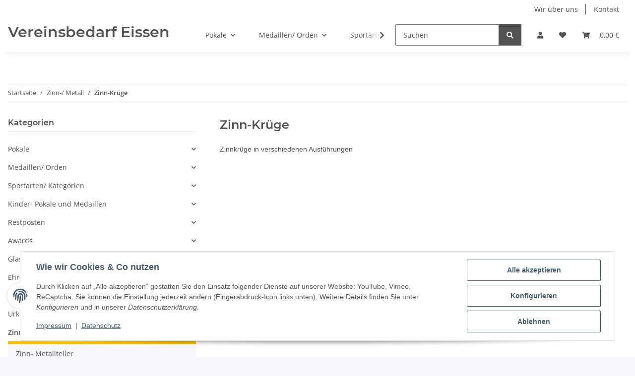

--- FILE ---
content_type: text/html; charset=utf-8
request_url: https://vereinsbedarf-eissen.de/zinnkruege-mit-und-ohne-deckel
body_size: 41940
content:
<!DOCTYPE html>
<html lang="de" itemscope itemtype="https://schema.org/CollectionPage">
    
    <head>
        
            <meta http-equiv="content-type" content="text/html; charset=utf-8">
            <meta name="description" itemprop="description" content="Zinnkrüge günstig kaufen+schöne Zinnpokale+hochwertiges Zinn+ Zinn Becher mit Gravur+schnelle Lieferung+">
                            <meta name="keywords" itemprop="keywords" content="Zinn-Krüge, Zinnkrüge">
                        <meta name="viewport" content="width=device-width, initial-scale=1.0">
            <meta http-equiv="X-UA-Compatible" content="IE=edge">
                        <meta name="robots" content="index, follow">

            <meta itemprop="url" content="https://vereinsbedarf-eissen.de/zinnkruege-mit-und-ohne-deckel">
            <meta property="og:type" content="website">
            <meta property="og:site_name" content="Zinn-Krüge mit und ohne Deckel - Vereinsbedarf Eissen">
            <meta property="og:title" content="Zinn-Krüge mit und ohne Deckel - Vereinsbedarf Eissen">
            <meta property="og:description" content="Zinnkrüge günstig kaufen+schöne Zinnpokale+hochwertiges Zinn+ Zinn Becher mit Gravur+schnelle Lieferung+">
            <meta property="og:url" content="https://vereinsbedarf-eissen.de/zinnkruege-mit-und-ohne-deckel">

                                                                                                                        
                            <meta itemprop="image" content="https://vereinsbedarf-eissen.de/media/image/category/255/lg/zinnkruege-mit-und-ohne-deckel.png">
                <meta property="og:image" content="https://vereinsbedarf-eissen.de/media/image/category/255/lg/zinnkruege-mit-und-ohne-deckel.png">
                <meta property="og:image:width" content="425">
                <meta property="og:image:height" content="595">
                    

        <title itemprop="name">Zinn-Krüge mit und ohne Deckel - Vereinsbedarf Eissen</title>

                    <link rel="canonical" href="https://vereinsbedarf-eissen.de/zinnkruege-mit-und-ohne-deckel">
        
        

        
            <link rel="icon" href="https://vereinsbedarf-eissen.de/favicon.ico" sizes="48x48">
            <link rel="icon" href="https://vereinsbedarf-eissen.de/favicon.svg" sizes="any" type="image/svg+xml">
            <link rel="apple-touch-icon" href="https://vereinsbedarf-eissen.de/apple-touch-icon.png">
            <link rel="manifest" href="https://vereinsbedarf-eissen.de/site.webmanifest">
            <meta name="msapplication-TileColor" content="#f8bf00">
            <meta name="msapplication-TileImage" content="https://vereinsbedarf-eissen.de/mstile-144x144.png">
        
        
            <meta name="theme-color" content="#f8bf00">
        

        
                                                    
                <style id="criticalCSS">
                    
                        :root{--blue: #007bff;--indigo: #6610f2;--purple: #6f42c1;--pink: #e83e8c;--red: #dc3545;--orange: #fd7e14;--yellow: #ffc107;--green: #28a745;--teal: #20c997;--cyan: #17a2b8;--white: #ffffff;--gray: #707070;--gray-dark: #343a40;--primary: #F8BF00;--secondary: #525252;--success: #1C871E;--info: #525252;--warning: #f39932;--danger: #b90000;--light: #f5f7fa;--dark: #525252;--gray: #707070;--gray-light: #f5f7fa;--gray-medium: #ebebeb;--gray-dark: #9b9b9b;--gray-darker: #525252;--breakpoint-xs: 0;--breakpoint-sm: 576px;--breakpoint-md: 768px;--breakpoint-lg: 992px;--breakpoint-xl: 1300px;--font-family-sans-serif: "Open Sans", sans-serif;--font-family-monospace: SFMono-Regular, Menlo, Monaco, Consolas, "Liberation Mono", "Courier New", monospace}*,*::before,*::after{box-sizing:border-box}html{font-family:sans-serif;line-height:1.15;-webkit-text-size-adjust:100%;-webkit-tap-highlight-color:rgba(0, 0, 0, 0)}article,aside,figcaption,figure,footer,header,hgroup,main,nav,section{display:block}body{margin:0;font-family:"Open Sans", sans-serif;font-size:0.875rem;font-weight:400;line-height:1.5;color:#525252;text-align:left;background-color:#f5f7fa}[tabindex="-1"]:focus:not(:focus-visible){outline:0 !important}hr{box-sizing:content-box;height:0;overflow:visible}h1,h2,h3,h4,h5,h6{margin-top:0;margin-bottom:1rem}p{margin-top:0;margin-bottom:1rem}abbr[title],abbr[data-original-title]{text-decoration:underline;text-decoration:underline dotted;cursor:help;border-bottom:0;text-decoration-skip-ink:none}address{margin-bottom:1rem;font-style:normal;line-height:inherit}ol,ul,dl{margin-top:0;margin-bottom:1rem}ol ol,ul ul,ol ul,ul ol{margin-bottom:0}dt{font-weight:700}dd{margin-bottom:0.5rem;margin-left:0}blockquote{margin:0 0 1rem}b,strong{font-weight:bolder}small{font-size:80%}sub,sup{position:relative;font-size:75%;line-height:0;vertical-align:baseline}sub{bottom:-0.25em}sup{top:-0.5em}a{color:#525252;text-decoration:underline;background-color:transparent}a:hover{color:#F8BF00;text-decoration:none}a:not([href]):not([class]){color:inherit;text-decoration:none}a:not([href]):not([class]):hover{color:inherit;text-decoration:none}pre,code,kbd,samp{font-family:SFMono-Regular, Menlo, Monaco, Consolas, "Liberation Mono", "Courier New", monospace;font-size:1em}pre{margin-top:0;margin-bottom:1rem;overflow:auto;-ms-overflow-style:scrollbar}figure{margin:0 0 1rem}img{vertical-align:middle;border-style:none}svg{overflow:hidden;vertical-align:middle}table{border-collapse:collapse}caption{padding-top:0.75rem;padding-bottom:0.75rem;color:#707070;text-align:left;caption-side:bottom}th{text-align:inherit;text-align:-webkit-match-parent}label{display:inline-block;margin-bottom:0.5rem}button{border-radius:0}button:focus:not(:focus-visible){outline:0}input,button,select,optgroup,textarea{margin:0;font-family:inherit;font-size:inherit;line-height:inherit}button,input{overflow:visible}button,select{text-transform:none}[role="button"]{cursor:pointer}select{word-wrap:normal}button,[type="button"],[type="reset"],[type="submit"]{-webkit-appearance:button}button:not(:disabled),[type="button"]:not(:disabled),[type="reset"]:not(:disabled),[type="submit"]:not(:disabled){cursor:pointer}button::-moz-focus-inner,[type="button"]::-moz-focus-inner,[type="reset"]::-moz-focus-inner,[type="submit"]::-moz-focus-inner{padding:0;border-style:none}input[type="radio"],input[type="checkbox"]{box-sizing:border-box;padding:0}textarea{overflow:auto;resize:vertical}fieldset{min-width:0;padding:0;margin:0;border:0}legend{display:block;width:100%;max-width:100%;padding:0;margin-bottom:0.5rem;font-size:1.5rem;line-height:inherit;color:inherit;white-space:normal}progress{vertical-align:baseline}[type="number"]::-webkit-inner-spin-button,[type="number"]::-webkit-outer-spin-button{height:auto}[type="search"]{outline-offset:-2px;-webkit-appearance:none}[type="search"]::-webkit-search-decoration{-webkit-appearance:none}::-webkit-file-upload-button{font:inherit;-webkit-appearance:button}output{display:inline-block}summary{display:list-item;cursor:pointer}template{display:none}[hidden]{display:none !important}.img-fluid{max-width:100%;height:auto}.img-thumbnail{padding:0.25rem;background-color:#f5f7fa;border:1px solid #dee2e6;border-radius:0.125rem;box-shadow:0 1px 2px rgba(0, 0, 0, 0.075);max-width:100%;height:auto}.figure{display:inline-block}.figure-img{margin-bottom:0.5rem;line-height:1}.figure-caption{font-size:90%;color:#707070}code{font-size:87.5%;color:#e83e8c;word-wrap:break-word}a>code{color:inherit}kbd{padding:0.2rem 0.4rem;font-size:87.5%;color:#ffffff;background-color:#212529;border-radius:0.125rem;box-shadow:inset 0 -0.1rem 0 rgba(0, 0, 0, 0.25)}kbd kbd{padding:0;font-size:100%;font-weight:700;box-shadow:none}pre{display:block;font-size:87.5%;color:#212529}pre code{font-size:inherit;color:inherit;word-break:normal}.pre-scrollable{max-height:340px;overflow-y:scroll}.container,.container-fluid,.container-sm,.container-md,.container-lg,.container-xl{width:100%;padding-right:1rem;padding-left:1rem;margin-right:auto;margin-left:auto}@media (min-width:576px){.container,.container-sm{max-width:97vw}}@media (min-width:768px){.container,.container-sm,.container-md{max-width:720px}}@media (min-width:992px){.container,.container-sm,.container-md,.container-lg{max-width:960px}}@media (min-width:1300px){.container,.container-sm,.container-md,.container-lg,.container-xl{max-width:1250px}}.row{display:flex;flex-wrap:wrap;margin-right:-1rem;margin-left:-1rem}.no-gutters{margin-right:0;margin-left:0}.no-gutters>.col,.no-gutters>[class*="col-"]{padding-right:0;padding-left:0}.col-1,.col-2,.col-3,.col-4,.col-5,.col-6,.col-7,.col-8,.col-9,.col-10,.col-11,.col-12,.col,.col-auto,.col-sm-1,.col-sm-2,.col-sm-3,.col-sm-4,.col-sm-5,.col-sm-6,.col-sm-7,.col-sm-8,.col-sm-9,.col-sm-10,.col-sm-11,.col-sm-12,.col-sm,.col-sm-auto,.col-md-1,.col-md-2,.col-md-3,.col-md-4,.col-md-5,.col-md-6,.col-md-7,.col-md-8,.col-md-9,.col-md-10,.col-md-11,.col-md-12,.col-md,.col-md-auto,.col-lg-1,.col-lg-2,.col-lg-3,.col-lg-4,.col-lg-5,.col-lg-6,.col-lg-7,.col-lg-8,.col-lg-9,.col-lg-10,.col-lg-11,.col-lg-12,.col-lg,.col-lg-auto,.col-xl-1,.col-xl-2,.col-xl-3,.col-xl-4,.col-xl-5,.col-xl-6,.col-xl-7,.col-xl-8,.col-xl-9,.col-xl-10,.col-xl-11,.col-xl-12,.col-xl,.col-xl-auto{position:relative;width:100%;padding-right:1rem;padding-left:1rem}.col{flex-basis:0;flex-grow:1;max-width:100%}.row-cols-1>*{flex:0 0 100%;max-width:100%}.row-cols-2>*{flex:0 0 50%;max-width:50%}.row-cols-3>*{flex:0 0 33.3333333333%;max-width:33.3333333333%}.row-cols-4>*{flex:0 0 25%;max-width:25%}.row-cols-5>*{flex:0 0 20%;max-width:20%}.row-cols-6>*{flex:0 0 16.6666666667%;max-width:16.6666666667%}.col-auto{flex:0 0 auto;width:auto;max-width:100%}.col-1{flex:0 0 8.33333333%;max-width:8.33333333%}.col-2{flex:0 0 16.66666667%;max-width:16.66666667%}.col-3{flex:0 0 25%;max-width:25%}.col-4{flex:0 0 33.33333333%;max-width:33.33333333%}.col-5{flex:0 0 41.66666667%;max-width:41.66666667%}.col-6{flex:0 0 50%;max-width:50%}.col-7{flex:0 0 58.33333333%;max-width:58.33333333%}.col-8{flex:0 0 66.66666667%;max-width:66.66666667%}.col-9{flex:0 0 75%;max-width:75%}.col-10{flex:0 0 83.33333333%;max-width:83.33333333%}.col-11{flex:0 0 91.66666667%;max-width:91.66666667%}.col-12{flex:0 0 100%;max-width:100%}.order-first{order:-1}.order-last{order:13}.order-0{order:0}.order-1{order:1}.order-2{order:2}.order-3{order:3}.order-4{order:4}.order-5{order:5}.order-6{order:6}.order-7{order:7}.order-8{order:8}.order-9{order:9}.order-10{order:10}.order-11{order:11}.order-12{order:12}.offset-1{margin-left:8.33333333%}.offset-2{margin-left:16.66666667%}.offset-3{margin-left:25%}.offset-4{margin-left:33.33333333%}.offset-5{margin-left:41.66666667%}.offset-6{margin-left:50%}.offset-7{margin-left:58.33333333%}.offset-8{margin-left:66.66666667%}.offset-9{margin-left:75%}.offset-10{margin-left:83.33333333%}.offset-11{margin-left:91.66666667%}@media (min-width:576px){.col-sm{flex-basis:0;flex-grow:1;max-width:100%}.row-cols-sm-1>*{flex:0 0 100%;max-width:100%}.row-cols-sm-2>*{flex:0 0 50%;max-width:50%}.row-cols-sm-3>*{flex:0 0 33.3333333333%;max-width:33.3333333333%}.row-cols-sm-4>*{flex:0 0 25%;max-width:25%}.row-cols-sm-5>*{flex:0 0 20%;max-width:20%}.row-cols-sm-6>*{flex:0 0 16.6666666667%;max-width:16.6666666667%}.col-sm-auto{flex:0 0 auto;width:auto;max-width:100%}.col-sm-1{flex:0 0 8.33333333%;max-width:8.33333333%}.col-sm-2{flex:0 0 16.66666667%;max-width:16.66666667%}.col-sm-3{flex:0 0 25%;max-width:25%}.col-sm-4{flex:0 0 33.33333333%;max-width:33.33333333%}.col-sm-5{flex:0 0 41.66666667%;max-width:41.66666667%}.col-sm-6{flex:0 0 50%;max-width:50%}.col-sm-7{flex:0 0 58.33333333%;max-width:58.33333333%}.col-sm-8{flex:0 0 66.66666667%;max-width:66.66666667%}.col-sm-9{flex:0 0 75%;max-width:75%}.col-sm-10{flex:0 0 83.33333333%;max-width:83.33333333%}.col-sm-11{flex:0 0 91.66666667%;max-width:91.66666667%}.col-sm-12{flex:0 0 100%;max-width:100%}.order-sm-first{order:-1}.order-sm-last{order:13}.order-sm-0{order:0}.order-sm-1{order:1}.order-sm-2{order:2}.order-sm-3{order:3}.order-sm-4{order:4}.order-sm-5{order:5}.order-sm-6{order:6}.order-sm-7{order:7}.order-sm-8{order:8}.order-sm-9{order:9}.order-sm-10{order:10}.order-sm-11{order:11}.order-sm-12{order:12}.offset-sm-0{margin-left:0}.offset-sm-1{margin-left:8.33333333%}.offset-sm-2{margin-left:16.66666667%}.offset-sm-3{margin-left:25%}.offset-sm-4{margin-left:33.33333333%}.offset-sm-5{margin-left:41.66666667%}.offset-sm-6{margin-left:50%}.offset-sm-7{margin-left:58.33333333%}.offset-sm-8{margin-left:66.66666667%}.offset-sm-9{margin-left:75%}.offset-sm-10{margin-left:83.33333333%}.offset-sm-11{margin-left:91.66666667%}}@media (min-width:768px){.col-md{flex-basis:0;flex-grow:1;max-width:100%}.row-cols-md-1>*{flex:0 0 100%;max-width:100%}.row-cols-md-2>*{flex:0 0 50%;max-width:50%}.row-cols-md-3>*{flex:0 0 33.3333333333%;max-width:33.3333333333%}.row-cols-md-4>*{flex:0 0 25%;max-width:25%}.row-cols-md-5>*{flex:0 0 20%;max-width:20%}.row-cols-md-6>*{flex:0 0 16.6666666667%;max-width:16.6666666667%}.col-md-auto{flex:0 0 auto;width:auto;max-width:100%}.col-md-1{flex:0 0 8.33333333%;max-width:8.33333333%}.col-md-2{flex:0 0 16.66666667%;max-width:16.66666667%}.col-md-3{flex:0 0 25%;max-width:25%}.col-md-4{flex:0 0 33.33333333%;max-width:33.33333333%}.col-md-5{flex:0 0 41.66666667%;max-width:41.66666667%}.col-md-6{flex:0 0 50%;max-width:50%}.col-md-7{flex:0 0 58.33333333%;max-width:58.33333333%}.col-md-8{flex:0 0 66.66666667%;max-width:66.66666667%}.col-md-9{flex:0 0 75%;max-width:75%}.col-md-10{flex:0 0 83.33333333%;max-width:83.33333333%}.col-md-11{flex:0 0 91.66666667%;max-width:91.66666667%}.col-md-12{flex:0 0 100%;max-width:100%}.order-md-first{order:-1}.order-md-last{order:13}.order-md-0{order:0}.order-md-1{order:1}.order-md-2{order:2}.order-md-3{order:3}.order-md-4{order:4}.order-md-5{order:5}.order-md-6{order:6}.order-md-7{order:7}.order-md-8{order:8}.order-md-9{order:9}.order-md-10{order:10}.order-md-11{order:11}.order-md-12{order:12}.offset-md-0{margin-left:0}.offset-md-1{margin-left:8.33333333%}.offset-md-2{margin-left:16.66666667%}.offset-md-3{margin-left:25%}.offset-md-4{margin-left:33.33333333%}.offset-md-5{margin-left:41.66666667%}.offset-md-6{margin-left:50%}.offset-md-7{margin-left:58.33333333%}.offset-md-8{margin-left:66.66666667%}.offset-md-9{margin-left:75%}.offset-md-10{margin-left:83.33333333%}.offset-md-11{margin-left:91.66666667%}}@media (min-width:992px){.col-lg{flex-basis:0;flex-grow:1;max-width:100%}.row-cols-lg-1>*{flex:0 0 100%;max-width:100%}.row-cols-lg-2>*{flex:0 0 50%;max-width:50%}.row-cols-lg-3>*{flex:0 0 33.3333333333%;max-width:33.3333333333%}.row-cols-lg-4>*{flex:0 0 25%;max-width:25%}.row-cols-lg-5>*{flex:0 0 20%;max-width:20%}.row-cols-lg-6>*{flex:0 0 16.6666666667%;max-width:16.6666666667%}.col-lg-auto{flex:0 0 auto;width:auto;max-width:100%}.col-lg-1{flex:0 0 8.33333333%;max-width:8.33333333%}.col-lg-2{flex:0 0 16.66666667%;max-width:16.66666667%}.col-lg-3{flex:0 0 25%;max-width:25%}.col-lg-4{flex:0 0 33.33333333%;max-width:33.33333333%}.col-lg-5{flex:0 0 41.66666667%;max-width:41.66666667%}.col-lg-6{flex:0 0 50%;max-width:50%}.col-lg-7{flex:0 0 58.33333333%;max-width:58.33333333%}.col-lg-8{flex:0 0 66.66666667%;max-width:66.66666667%}.col-lg-9{flex:0 0 75%;max-width:75%}.col-lg-10{flex:0 0 83.33333333%;max-width:83.33333333%}.col-lg-11{flex:0 0 91.66666667%;max-width:91.66666667%}.col-lg-12{flex:0 0 100%;max-width:100%}.order-lg-first{order:-1}.order-lg-last{order:13}.order-lg-0{order:0}.order-lg-1{order:1}.order-lg-2{order:2}.order-lg-3{order:3}.order-lg-4{order:4}.order-lg-5{order:5}.order-lg-6{order:6}.order-lg-7{order:7}.order-lg-8{order:8}.order-lg-9{order:9}.order-lg-10{order:10}.order-lg-11{order:11}.order-lg-12{order:12}.offset-lg-0{margin-left:0}.offset-lg-1{margin-left:8.33333333%}.offset-lg-2{margin-left:16.66666667%}.offset-lg-3{margin-left:25%}.offset-lg-4{margin-left:33.33333333%}.offset-lg-5{margin-left:41.66666667%}.offset-lg-6{margin-left:50%}.offset-lg-7{margin-left:58.33333333%}.offset-lg-8{margin-left:66.66666667%}.offset-lg-9{margin-left:75%}.offset-lg-10{margin-left:83.33333333%}.offset-lg-11{margin-left:91.66666667%}}@media (min-width:1300px){.col-xl{flex-basis:0;flex-grow:1;max-width:100%}.row-cols-xl-1>*{flex:0 0 100%;max-width:100%}.row-cols-xl-2>*{flex:0 0 50%;max-width:50%}.row-cols-xl-3>*{flex:0 0 33.3333333333%;max-width:33.3333333333%}.row-cols-xl-4>*{flex:0 0 25%;max-width:25%}.row-cols-xl-5>*{flex:0 0 20%;max-width:20%}.row-cols-xl-6>*{flex:0 0 16.6666666667%;max-width:16.6666666667%}.col-xl-auto{flex:0 0 auto;width:auto;max-width:100%}.col-xl-1{flex:0 0 8.33333333%;max-width:8.33333333%}.col-xl-2{flex:0 0 16.66666667%;max-width:16.66666667%}.col-xl-3{flex:0 0 25%;max-width:25%}.col-xl-4{flex:0 0 33.33333333%;max-width:33.33333333%}.col-xl-5{flex:0 0 41.66666667%;max-width:41.66666667%}.col-xl-6{flex:0 0 50%;max-width:50%}.col-xl-7{flex:0 0 58.33333333%;max-width:58.33333333%}.col-xl-8{flex:0 0 66.66666667%;max-width:66.66666667%}.col-xl-9{flex:0 0 75%;max-width:75%}.col-xl-10{flex:0 0 83.33333333%;max-width:83.33333333%}.col-xl-11{flex:0 0 91.66666667%;max-width:91.66666667%}.col-xl-12{flex:0 0 100%;max-width:100%}.order-xl-first{order:-1}.order-xl-last{order:13}.order-xl-0{order:0}.order-xl-1{order:1}.order-xl-2{order:2}.order-xl-3{order:3}.order-xl-4{order:4}.order-xl-5{order:5}.order-xl-6{order:6}.order-xl-7{order:7}.order-xl-8{order:8}.order-xl-9{order:9}.order-xl-10{order:10}.order-xl-11{order:11}.order-xl-12{order:12}.offset-xl-0{margin-left:0}.offset-xl-1{margin-left:8.33333333%}.offset-xl-2{margin-left:16.66666667%}.offset-xl-3{margin-left:25%}.offset-xl-4{margin-left:33.33333333%}.offset-xl-5{margin-left:41.66666667%}.offset-xl-6{margin-left:50%}.offset-xl-7{margin-left:58.33333333%}.offset-xl-8{margin-left:66.66666667%}.offset-xl-9{margin-left:75%}.offset-xl-10{margin-left:83.33333333%}.offset-xl-11{margin-left:91.66666667%}}.nav{display:flex;flex-wrap:wrap;padding-left:0;margin-bottom:0;list-style:none}.nav-link{display:block;padding:0.5rem 1rem;text-decoration:none}.nav-link:hover,.nav-link:focus{text-decoration:none}.nav-link.disabled{color:#707070;pointer-events:none;cursor:default}.nav-tabs{border-bottom:1px solid #dee2e6}.nav-tabs .nav-link{margin-bottom:-1px;background-color:transparent;border:1px solid transparent;border-top-left-radius:0;border-top-right-radius:0}.nav-tabs .nav-link:hover,.nav-tabs .nav-link:focus{isolation:isolate;border-color:transparent}.nav-tabs .nav-link.disabled{color:#707070;background-color:transparent;border-color:transparent}.nav-tabs .nav-link.active,.nav-tabs .nav-item.show .nav-link{color:#525252;background-color:transparent;border-color:#F8BF00}.nav-tabs .dropdown-menu{margin-top:-1px;border-top-left-radius:0;border-top-right-radius:0}.nav-pills .nav-link{background:none;border:0;border-radius:0.125rem}.nav-pills .nav-link.active,.nav-pills .show>.nav-link{color:#ffffff;background-color:#F8BF00}.nav-fill>.nav-link,.nav-fill .nav-item{flex:1 1 auto;text-align:center}.nav-justified>.nav-link,.nav-justified .nav-item{flex-basis:0;flex-grow:1;text-align:center}.tab-content>.tab-pane{display:none}.tab-content>.active{display:block}.navbar{position:relative;display:flex;flex-wrap:wrap;align-items:center;justify-content:space-between;padding:0.4rem 1rem}.navbar .container,.navbar .container-fluid,.navbar .container-sm,.navbar .container-md,.navbar .container-lg,.navbar .container-xl,.navbar>.container-sm,.navbar>.container-md,.navbar>.container-lg,.navbar>.container-xl{display:flex;flex-wrap:wrap;align-items:center;justify-content:space-between}.navbar-brand{display:inline-block;padding-top:0.40625rem;padding-bottom:0.40625rem;margin-right:1rem;font-size:1rem;line-height:inherit;white-space:nowrap}.navbar-brand:hover,.navbar-brand:focus{text-decoration:none}.navbar-nav{display:flex;flex-direction:column;padding-left:0;margin-bottom:0;list-style:none}.navbar-nav .nav-link{padding-right:0;padding-left:0}.navbar-nav .dropdown-menu{position:static;float:none}.navbar-text{display:inline-block;padding-top:0.5rem;padding-bottom:0.5rem}.navbar-collapse{flex-basis:100%;flex-grow:1;align-items:center}.navbar-toggler{padding:0.25rem 0.75rem;font-size:1rem;line-height:1;background-color:transparent;border:1px solid transparent;border-radius:0.125rem}.navbar-toggler:hover,.navbar-toggler:focus{text-decoration:none}.navbar-toggler-icon{display:inline-block;width:1.5em;height:1.5em;vertical-align:middle;content:"";background:50% / 100% 100% no-repeat}.navbar-nav-scroll{max-height:75vh;overflow-y:auto}@media (max-width:575.98px){.navbar-expand-sm>.container,.navbar-expand-sm>.container-fluid,.navbar-expand-sm>.container-sm,.navbar-expand-sm>.container-md,.navbar-expand-sm>.container-lg,.navbar-expand-sm>.container-xl{padding-right:0;padding-left:0}}@media (min-width:576px){.navbar-expand-sm{flex-flow:row nowrap;justify-content:flex-start}.navbar-expand-sm .navbar-nav{flex-direction:row}.navbar-expand-sm .navbar-nav .dropdown-menu{position:absolute}.navbar-expand-sm .navbar-nav .nav-link{padding-right:1.5rem;padding-left:1.5rem}.navbar-expand-sm>.container,.navbar-expand-sm>.container-fluid,.navbar-expand-sm>.container-sm,.navbar-expand-sm>.container-md,.navbar-expand-sm>.container-lg,.navbar-expand-sm>.container-xl{flex-wrap:nowrap}.navbar-expand-sm .navbar-nav-scroll{overflow:visible}.navbar-expand-sm .navbar-collapse{display:flex !important;flex-basis:auto}.navbar-expand-sm .navbar-toggler{display:none}}@media (max-width:767.98px){.navbar-expand-md>.container,.navbar-expand-md>.container-fluid,.navbar-expand-md>.container-sm,.navbar-expand-md>.container-md,.navbar-expand-md>.container-lg,.navbar-expand-md>.container-xl{padding-right:0;padding-left:0}}@media (min-width:768px){.navbar-expand-md{flex-flow:row nowrap;justify-content:flex-start}.navbar-expand-md .navbar-nav{flex-direction:row}.navbar-expand-md .navbar-nav .dropdown-menu{position:absolute}.navbar-expand-md .navbar-nav .nav-link{padding-right:1.5rem;padding-left:1.5rem}.navbar-expand-md>.container,.navbar-expand-md>.container-fluid,.navbar-expand-md>.container-sm,.navbar-expand-md>.container-md,.navbar-expand-md>.container-lg,.navbar-expand-md>.container-xl{flex-wrap:nowrap}.navbar-expand-md .navbar-nav-scroll{overflow:visible}.navbar-expand-md .navbar-collapse{display:flex !important;flex-basis:auto}.navbar-expand-md .navbar-toggler{display:none}}@media (max-width:991.98px){.navbar-expand-lg>.container,.navbar-expand-lg>.container-fluid,.navbar-expand-lg>.container-sm,.navbar-expand-lg>.container-md,.navbar-expand-lg>.container-lg,.navbar-expand-lg>.container-xl{padding-right:0;padding-left:0}}@media (min-width:992px){.navbar-expand-lg{flex-flow:row nowrap;justify-content:flex-start}.navbar-expand-lg .navbar-nav{flex-direction:row}.navbar-expand-lg .navbar-nav .dropdown-menu{position:absolute}.navbar-expand-lg .navbar-nav .nav-link{padding-right:1.5rem;padding-left:1.5rem}.navbar-expand-lg>.container,.navbar-expand-lg>.container-fluid,.navbar-expand-lg>.container-sm,.navbar-expand-lg>.container-md,.navbar-expand-lg>.container-lg,.navbar-expand-lg>.container-xl{flex-wrap:nowrap}.navbar-expand-lg .navbar-nav-scroll{overflow:visible}.navbar-expand-lg .navbar-collapse{display:flex !important;flex-basis:auto}.navbar-expand-lg .navbar-toggler{display:none}}@media (max-width:1299.98px){.navbar-expand-xl>.container,.navbar-expand-xl>.container-fluid,.navbar-expand-xl>.container-sm,.navbar-expand-xl>.container-md,.navbar-expand-xl>.container-lg,.navbar-expand-xl>.container-xl{padding-right:0;padding-left:0}}@media (min-width:1300px){.navbar-expand-xl{flex-flow:row nowrap;justify-content:flex-start}.navbar-expand-xl .navbar-nav{flex-direction:row}.navbar-expand-xl .navbar-nav .dropdown-menu{position:absolute}.navbar-expand-xl .navbar-nav .nav-link{padding-right:1.5rem;padding-left:1.5rem}.navbar-expand-xl>.container,.navbar-expand-xl>.container-fluid,.navbar-expand-xl>.container-sm,.navbar-expand-xl>.container-md,.navbar-expand-xl>.container-lg,.navbar-expand-xl>.container-xl{flex-wrap:nowrap}.navbar-expand-xl .navbar-nav-scroll{overflow:visible}.navbar-expand-xl .navbar-collapse{display:flex !important;flex-basis:auto}.navbar-expand-xl .navbar-toggler{display:none}}.navbar-expand{flex-flow:row nowrap;justify-content:flex-start}.navbar-expand>.container,.navbar-expand>.container-fluid,.navbar-expand>.container-sm,.navbar-expand>.container-md,.navbar-expand>.container-lg,.navbar-expand>.container-xl{padding-right:0;padding-left:0}.navbar-expand .navbar-nav{flex-direction:row}.navbar-expand .navbar-nav .dropdown-menu{position:absolute}.navbar-expand .navbar-nav .nav-link{padding-right:1.5rem;padding-left:1.5rem}.navbar-expand>.container,.navbar-expand>.container-fluid,.navbar-expand>.container-sm,.navbar-expand>.container-md,.navbar-expand>.container-lg,.navbar-expand>.container-xl{flex-wrap:nowrap}.navbar-expand .navbar-nav-scroll{overflow:visible}.navbar-expand .navbar-collapse{display:flex !important;flex-basis:auto}.navbar-expand .navbar-toggler{display:none}.navbar-light .navbar-brand{color:rgba(0, 0, 0, 0.9)}.navbar-light .navbar-brand:hover,.navbar-light .navbar-brand:focus{color:rgba(0, 0, 0, 0.9)}.navbar-light .navbar-nav .nav-link{color:#525252}.navbar-light .navbar-nav .nav-link:hover,.navbar-light .navbar-nav .nav-link:focus{color:#F8BF00}.navbar-light .navbar-nav .nav-link.disabled{color:rgba(0, 0, 0, 0.3)}.navbar-light .navbar-nav .show>.nav-link,.navbar-light .navbar-nav .active>.nav-link,.navbar-light .navbar-nav .nav-link.show,.navbar-light .navbar-nav .nav-link.active{color:rgba(0, 0, 0, 0.9)}.navbar-light .navbar-toggler{color:#525252;border-color:rgba(0, 0, 0, 0.1)}.navbar-light .navbar-toggler-icon{background-image:url("data:image/svg+xml,%3csvg xmlns='http://www.w3.org/2000/svg' width='30' height='30' viewBox='0 0 30 30'%3e%3cpath stroke='%23525252' stroke-linecap='round' stroke-miterlimit='10' stroke-width='2' d='M4 7h22M4 15h22M4 23h22'/%3e%3c/svg%3e")}.navbar-light .navbar-text{color:#525252}.navbar-light .navbar-text a{color:rgba(0, 0, 0, 0.9)}.navbar-light .navbar-text a:hover,.navbar-light .navbar-text a:focus{color:rgba(0, 0, 0, 0.9)}.navbar-dark .navbar-brand{color:#ffffff}.navbar-dark .navbar-brand:hover,.navbar-dark .navbar-brand:focus{color:#ffffff}.navbar-dark .navbar-nav .nav-link{color:rgba(255, 255, 255, 0.5)}.navbar-dark .navbar-nav .nav-link:hover,.navbar-dark .navbar-nav .nav-link:focus{color:rgba(255, 255, 255, 0.75)}.navbar-dark .navbar-nav .nav-link.disabled{color:rgba(255, 255, 255, 0.25)}.navbar-dark .navbar-nav .show>.nav-link,.navbar-dark .navbar-nav .active>.nav-link,.navbar-dark .navbar-nav .nav-link.show,.navbar-dark .navbar-nav .nav-link.active{color:#ffffff}.navbar-dark .navbar-toggler{color:rgba(255, 255, 255, 0.5);border-color:rgba(255, 255, 255, 0.1)}.navbar-dark .navbar-toggler-icon{background-image:url("data:image/svg+xml,%3csvg xmlns='http://www.w3.org/2000/svg' width='30' height='30' viewBox='0 0 30 30'%3e%3cpath stroke='rgba%28255, 255, 255, 0.5%29' stroke-linecap='round' stroke-miterlimit='10' stroke-width='2' d='M4 7h22M4 15h22M4 23h22'/%3e%3c/svg%3e")}.navbar-dark .navbar-text{color:rgba(255, 255, 255, 0.5)}.navbar-dark .navbar-text a{color:#ffffff}.navbar-dark .navbar-text a:hover,.navbar-dark .navbar-text a:focus{color:#ffffff}.pagination-sm .page-item.active .page-link::after,.pagination-sm .page-item.active .page-text::after{left:0.375rem;right:0.375rem}.pagination-lg .page-item.active .page-link::after,.pagination-lg .page-item.active .page-text::after{left:1.125rem;right:1.125rem}.page-item{position:relative}.page-item.active{font-weight:700}.page-item.active .page-link::after,.page-item.active .page-text::after{content:"";position:absolute;left:0.5625rem;bottom:0;right:0.5625rem;border-bottom:4px solid #F8BF00}@media (min-width:768px){.dropdown-item.page-item{background-color:transparent}}.page-link,.page-text{text-decoration:none}.pagination{margin-bottom:0;justify-content:space-between;align-items:center}@media (min-width:768px){.pagination{justify-content:normal}.pagination .dropdown>.btn{display:none}.pagination .dropdown-menu{position:static !important;transform:none !important;display:flex;margin:0;padding:0;border:0;min-width:auto}.pagination .dropdown-item{width:auto;display:inline-block;padding:0}.pagination .dropdown-item.active{background-color:transparent;color:#525252}.pagination .dropdown-item:hover{background-color:transparent}.pagination .pagination-site{display:none}}@media (max-width:767.98px){.pagination .dropdown-item{padding:0}.pagination .dropdown-item.active .page-link,.pagination .dropdown-item.active .page-text,.pagination .dropdown-item:active .page-link,.pagination .dropdown-item:active .page-text{color:#525252}}.productlist-page-nav{align-items:center}.productlist-page-nav .pagination{margin:0}.productlist-page-nav .displayoptions{margin-bottom:1rem}@media (min-width:768px){.productlist-page-nav .displayoptions{margin-bottom:0}}.productlist-page-nav .displayoptions .btn-group+.btn-group+.btn-group{margin-left:0.5rem}.productlist-page-nav .result-option-wrapper{margin-right:0.5rem}.productlist-page-nav .productlist-item-info{margin-bottom:0.5rem;margin-left:auto;margin-right:auto;display:flex}@media (min-width:768px){.productlist-page-nav .productlist-item-info{margin-right:0;margin-bottom:0}.productlist-page-nav .productlist-item-info.productlist-item-border{border-right:1px solid #ebebeb;padding-right:1rem}}.productlist-page-nav.productlist-page-nav-header-m{margin-top:3rem}@media (min-width:768px){.productlist-page-nav.productlist-page-nav-header-m{margin-top:2rem}.productlist-page-nav.productlist-page-nav-header-m>.col{margin-top:1rem}}.productlist-page-nav-bottom{margin-bottom:2rem}.pagination-wrapper{margin-bottom:1rem;align-items:center;border-top:1px solid #f5f7fa;border-bottom:1px solid #f5f7fa;padding-top:0.5rem;padding-bottom:0.5rem}.pagination-wrapper .pagination-entries{font-weight:700;margin-bottom:1rem}@media (min-width:768px){.pagination-wrapper .pagination-entries{margin-bottom:0}}.pagination-wrapper .pagination-selects{margin-left:auto;margin-top:1rem}@media (min-width:768px){.pagination-wrapper .pagination-selects{margin-left:0;margin-top:0}}.pagination-wrapper .pagination-selects .pagination-selects-entries{margin-bottom:1rem}@media (min-width:768px){.pagination-wrapper .pagination-selects .pagination-selects-entries{margin-right:1rem;margin-bottom:0}}.pagination-no-wrapper{border:0;padding-top:0;padding-bottom:0}.topbar-wrapper{position:relative;z-index:1021;flex-direction:row-reverse}.sticky-header header{position:sticky;top:0}#jtl-nav-wrapper .form-control::placeholder,#jtl-nav-wrapper .form-control:focus::placeholder{color:#525252}#jtl-nav-wrapper .label-slide .form-group:not(.exclude-from-label-slide):not(.checkbox) label{background:#ffffff;color:#525252}header{box-shadow:0 1rem 0.5625rem -0.75rem rgba(0, 0, 0, 0.06);position:relative;z-index:1020}header .dropdown-menu{background-color:#ffffff;color:#525252}header .navbar-toggler{color:#525252}header .navbar-brand img{max-width:50vw;object-fit:contain}header .nav-right .dropdown-menu{margin-top:-0.03125rem;box-shadow:inset 0 1rem 0.5625rem -0.75rem rgba(0, 0, 0, 0.06)}@media (min-width:992px){header #mainNavigation{margin-right:1rem}}@media (max-width:991.98px){header .navbar-brand img{max-width:30vw}header .dropup,header .dropright,header .dropdown,header .dropleft,header .col,header [class*="col-"]{position:static}header .navbar-collapse{position:fixed;top:0;left:0;display:block;height:100vh !important;-webkit-overflow-scrolling:touch;max-width:16.875rem;transition:all 0.2s ease-in-out;z-index:1050;width:100%;background:#ffffff}header .navbar-collapse:not(.show){transform:translateX(-100%)}header .navbar-nav{transition:all 0.2s ease-in-out}header .navbar-nav .nav-item,header .navbar-nav .nav-link{margin-left:0;margin-right:0;padding-left:1rem;padding-right:1rem;padding-top:1rem;padding-bottom:1rem}header .navbar-nav .nav-link{margin-top:-1rem;margin-bottom:-1rem;margin-left:-1rem;margin-right:-1rem;display:flex;align-items:center;justify-content:space-between}header .navbar-nav .nav-link::after{content:'\f054' !important;font-family:"Font Awesome 5 Free" !important;font-weight:900;margin-left:0.5rem;margin-top:0;font-size:0.75em}header .navbar-nav .nav-item.dropdown>.nav-link>.product-count{display:none}header .navbar-nav .nav-item:not(.dropdown) .nav-link::after{display:none}header .navbar-nav .dropdown-menu{position:absolute;left:100%;top:0;box-shadow:none;width:100%;padding:0;margin:0}header .navbar-nav .dropdown-menu:not(.show){display:none}header .navbar-nav .dropdown-body{margin:0}header .navbar-nav .nav{flex-direction:column}header .nav-mobile-header{padding-left:1rem;padding-right:1rem}header .nav-mobile-header>.row{height:3.125rem}header .nav-mobile-header .nav-mobile-header-hr{margin-top:0;margin-bottom:0}header .nav-mobile-body{height:calc(100vh - 3.125rem);height:calc(var(--vh, 1vh) * 100 - 3.125rem);overflow-y:auto;position:relative}header .nav-scrollbar-inner{overflow:visible}header .nav-right{font-size:1rem}header .nav-right .dropdown-menu{width:100%}}@media (min-width:992px){header .navbar-collapse{height:4.3125rem}header .navbar-nav>.nav-item>.nav-link{position:relative;padding:1.5rem}header .navbar-nav>.nav-item>.nav-link::before{content:"";position:absolute;bottom:0;left:50%;transform:translateX(-50%);border-width:0 0 6px;border-color:#F8BF00;border-style:solid;transition:width 0.4s;width:0}header .navbar-nav>.nav-item.active>.nav-link::before,header .navbar-nav>.nav-item:hover>.nav-link::before,header .navbar-nav>.nav-item.hover>.nav-link::before{width:100%}header .navbar-nav>.nav-item>.dropdown-menu{max-height:calc(100vh - 12.5rem);overflow:auto;margin-top:-0.03125rem;box-shadow:inset 0 1rem 0.5625rem -0.75rem rgba(0, 0, 0, 0.06)}header .navbar-nav>.nav-item.dropdown-full{position:static}header .navbar-nav>.nav-item.dropdown-full .dropdown-menu{width:100%}header .navbar-nav>.nav-item .product-count{display:none}header .navbar-nav>.nav-item .nav{flex-wrap:wrap}header .navbar-nav .nav .nav-link{padding:0}header .navbar-nav .nav .nav-link::after{display:none}header .navbar-nav .dropdown .nav-item{width:100%}header .nav-mobile-body{align-self:flex-start;width:100%}header .nav-scrollbar-inner{width:100%}header .nav-right .nav-link{padding-top:1.5rem;padding-bottom:1.5rem}header .submenu-headline::after{display:none}header .submenu-headline-toplevel{font-family:Montserrat, sans-serif;font-size:1rem;border-bottom:1px solid #ebebeb;margin-bottom:1rem}header .subcategory-wrapper .categories-recursive-dropdown{display:block;position:static !important;box-shadow:none}header .subcategory-wrapper .categories-recursive-dropdown>.nav{flex-direction:column}header .subcategory-wrapper .categories-recursive-dropdown .categories-recursive-dropdown{margin-left:0.25rem}}header .submenu-headline-image{margin-bottom:1rem;display:none}@media (min-width:992px){header .submenu-headline-image{display:block}}header #burger-menu{margin-right:1rem}header .table,header .dropdown-item,header .btn-outline-primary{color:#525252}header .dropdown-item{background-color:transparent}header .dropdown-item:hover{background-color:#f5f7fa}header .btn-outline-primary:hover{color:#525252}@media (min-width:992px){.nav-item-lg-m{margin-top:1.5rem;margin-bottom:1.5rem}}.fixed-search{background-color:#ffffff;box-shadow:0 0.25rem 0.5rem rgba(0, 0, 0, 0.2);padding-top:0.5rem;padding-bottom:0.5rem}.fixed-search .form-control{background-color:#ffffff;color:#525252}.fixed-search .form-control::placeholder{color:#525252}.main-search .twitter-typeahead{display:flex;flex-grow:1}.form-clear{align-items:center;bottom:8px;color:#525252;cursor:pointer;display:flex;height:24px;justify-content:center;position:absolute;right:52px;width:24px;z-index:10}.account-icon-dropdown .account-icon-dropdown-pass{margin-bottom:2rem}.account-icon-dropdown .dropdown-footer{background-color:#f5f7fa}.account-icon-dropdown .dropdown-footer a{text-decoration:underline}.account-icon-dropdown .account-icon-dropdown-logout{padding-bottom:0.5rem}.cart-dropdown-shipping-notice{color:#707070}.is-checkout header,.is-checkout .navbar{height:2.8rem}@media (min-width:992px){.is-checkout header,.is-checkout .navbar{height:4.2625rem}}.is-checkout .search-form-wrapper-fixed,.is-checkout .fixed-search{display:none}@media (max-width:991.98px){.nav-icons{height:2.8rem}}.search-form-wrapper-fixed{padding-top:0.5rem;padding-bottom:0.5rem}.full-width-mega .main-search-wrapper .twitter-typeahead{flex:1}@media (min-width:992px){.full-width-mega .main-search-wrapper{display:block}}@media (max-width:991.98px){.full-width-mega.sticky-top .main-search-wrapper{padding-right:0;padding-left:0;flex:0 0 auto;width:auto;max-width:100%}.full-width-mega.sticky-top .main-search-wrapper+.col,.full-width-mega.sticky-top .main-search-wrapper a{padding-left:0}.full-width-mega.sticky-top .main-search-wrapper .nav-link{padding-right:0.7rem}.full-width-mega .secure-checkout-icon{flex:0 0 auto;width:auto;max-width:100%;margin-left:auto}.full-width-mega .toggler-logo-wrapper{position:initial;width:max-content}}.full-width-mega .nav-icons-wrapper{padding-left:0}.full-width-mega .nav-logo-wrapper{padding-right:0;margin-right:auto}@media (min-width:992px){.full-width-mega .navbar-expand-lg .nav-multiple-row .navbar-nav{flex-wrap:wrap}.full-width-mega #mainNavigation.nav-multiple-row{height:auto;margin-right:0}.full-width-mega .nav-multiple-row .nav-scrollbar-inner{padding-bottom:0}.full-width-mega .nav-multiple-row .nav-scrollbar-arrow{display:none}.full-width-mega .menu-search-position-center .main-search-wrapper{margin-right:auto}.full-width-mega .menu-search-position-left .main-search-wrapper{margin-right:auto}.full-width-mega .menu-search-position-left .nav-logo-wrapper{margin-right:initial}.full-width-mega .menu-center-center.menu-multiple-rows-multiple .nav-scrollbar-inner{justify-content:center}.full-width-mega .menu-center-space-between.menu-multiple-rows-multiple .nav-scrollbar-inner{justify-content:space-between}}@media (min-width:992px){header.full-width-mega .nav-right .dropdown-menu{box-shadow:0 0 7px #000000}header .nav-multiple-row .navbar-nav>.nav-item>.nav-link{padding:1rem 1.5rem}}.slick-slider{position:relative;display:block;box-sizing:border-box;-webkit-touch-callout:none;-webkit-user-select:none;-khtml-user-select:none;-moz-user-select:none;-ms-user-select:none;user-select:none;-ms-touch-action:pan-y;touch-action:pan-y;-webkit-tap-highlight-color:transparent}.slick-list{position:relative;overflow:hidden;display:block;margin:0;padding:0}.slick-list:focus{outline:none}.slick-list.dragging{cursor:pointer;cursor:hand}.slick-slider .slick-track,.slick-slider .slick-list{-webkit-transform:translate3d(0, 0, 0);-moz-transform:translate3d(0, 0, 0);-ms-transform:translate3d(0, 0, 0);-o-transform:translate3d(0, 0, 0);transform:translate3d(0, 0, 0)}.slick-track{position:relative;left:0;top:0;display:block;margin-left:auto;margin-right:auto}.slick-track:before,.slick-track:after{content:"";display:table}.slick-track:after{clear:both}.slick-loading .slick-track{visibility:hidden}.slick-slide{float:left;height:100%;min-height:1px;display:none}[dir="rtl"] .slick-slide{float:right}.slick-slide img{display:block}.slick-slide.slick-loading img{display:none}.slick-slide.dragging img{pointer-events:none}.slick-initialized .slick-slide{display:block}.slick-loading .slick-slide{visibility:hidden}.slick-vertical .slick-slide{display:block;height:auto;border:1px solid transparent}.slick-arrow.slick-hidden{display:none}:root{--vh: 1vh}.fa,.fas,.far,.fal{display:inline-block}h1,h2,h3,h4,h5,h6,.h1,.h2,.h3,.productlist-filter-headline,.sidepanel-left .box-normal .box-normal-link,.h4,.h5,.h6{margin-bottom:1rem;font-family:Montserrat, sans-serif;font-weight:400;line-height:1.2;color:#525252}h1,.h1{font-size:1.875rem}h2,.h2{font-size:1.5rem}h3,.h3,.productlist-filter-headline,.sidepanel-left .box-normal .box-normal-link{font-size:1rem}h4,.h4{font-size:0.875rem}h5,.h5{font-size:0.875rem}h6,.h6{font-size:0.875rem}.banner .img-fluid{width:100%}.label-slide .form-group:not(.exclude-from-label-slide):not(.checkbox) label{display:none}.modal{display:none}.carousel-thumbnails .slick-arrow{opacity:0}.slick-dots{flex:0 0 100%;display:flex;justify-content:center;align-items:center;font-size:0;line-height:0;padding:0;height:1rem;width:100%;margin:2rem 0 0}.slick-dots li{margin:0 0.25rem;list-style-type:none}.slick-dots li button{width:0.75rem;height:0.75rem;padding:0;border-radius:50%;border:0.125rem solid #ebebeb;background-color:#ebebeb;transition:all 0.2s ease-in-out}.slick-dots li.slick-active button{background-color:#525252;border-color:#525252}.consent-modal:not(.active){display:none}.consent-banner-icon{width:1em;height:1em}.mini>#consent-banner{display:none}html{overflow-y:scroll}.dropdown-menu{display:none}.dropdown-toggle::after{content:"";margin-left:0.5rem;display:inline-block}.list-unstyled,.list-icons{padding-left:0;list-style:none}.input-group{position:relative;display:flex;flex-wrap:wrap;align-items:stretch;width:100%}.input-group>.form-control{flex:1 1 auto;width:1%}#main-wrapper{background:#ffffff}.container-fluid-xl{max-width:103.125rem}.nav-dividers .nav-item{position:relative}.nav-dividers .nav-item:not(:last-child)::after{content:"";position:absolute;right:0;top:0.5rem;height:calc(100% - 1rem);border-right:0.0625rem solid currentColor}.nav-link{text-decoration:none}.nav-scrollbar{overflow:hidden;display:flex;align-items:center}.nav-scrollbar .nav,.nav-scrollbar .navbar-nav{flex-wrap:nowrap}.nav-scrollbar .nav-item{white-space:nowrap}.nav-scrollbar-inner{overflow-x:auto;padding-bottom:1.5rem;align-self:flex-start}#shop-nav{align-items:center;flex-shrink:0;margin-left:auto}@media (max-width:767.98px){#shop-nav .nav-link{padding-left:0.7rem;padding-right:0.7rem}}.has-left-sidebar .breadcrumb-container{padding-left:0;padding-right:0}.breadcrumb{display:flex;flex-wrap:wrap;padding:0.5rem 0;margin-bottom:0;list-style:none;background-color:transparent;border-radius:0}.breadcrumb-item{display:none}@media (min-width:768px){.breadcrumb-item{display:flex}}.breadcrumb-item.active{font-weight:700}.breadcrumb-item.first{padding-left:0}.breadcrumb-item.first::before{display:none}.breadcrumb-item+.breadcrumb-item{padding-left:0.5rem}.breadcrumb-item+.breadcrumb-item::before{display:inline-block;padding-right:0.5rem;color:#707070;content:"/"}.breadcrumb-item.active{color:#525252;font-weight:700}.breadcrumb-item.first::before{display:none}.breadcrumb-arrow{display:flex}@media (min-width:768px){.breadcrumb-arrow{display:none}}.breadcrumb-arrow:first-child::before{content:'\f053' !important;font-family:"Font Awesome 5 Free" !important;font-weight:900;margin-right:6px}.breadcrumb-arrow:not(:first-child){padding-left:0}.breadcrumb-arrow:not(:first-child)::before{content:none}.breadcrumb-wrapper{margin-bottom:2rem}@media (min-width:992px){.breadcrumb-wrapper{border-style:solid;border-color:#ebebeb;border-width:1px 0}}.breadcrumb{font-size:0.8125rem}.breadcrumb a{text-decoration:none}.breadcrumb-back{padding-right:1rem;margin-right:1rem;border-right:1px solid #ebebeb}.hr-sect{display:flex;justify-content:center;flex-basis:100%;align-items:center;color:#525252;margin:8px 0;font-size:1.5rem;font-family:Montserrat, sans-serif}.hr-sect::before{margin:0 30px 0 0}.hr-sect::after{margin:0 0 0 30px}.hr-sect::before,.hr-sect::after{content:"";flex-grow:1;background:rgba(0, 0, 0, 0.1);height:1px;font-size:0;line-height:0}.hr-sect a{text-decoration:none;border-bottom:0.375rem solid transparent;font-weight:700}@media (max-width:991.98px){.hr-sect{text-align:center;border-top:1px solid rgba(0, 0, 0, 0.1);border-bottom:1px solid rgba(0, 0, 0, 0.1);padding:15px 0;margin:15px 0}.hr-sect::before,.hr-sect::after{margin:0;flex-grow:unset}.hr-sect a{border-bottom:none;margin:auto}}.slick-slider-other.is-not-opc{margin-bottom:2rem}.slick-slider-other.is-not-opc .carousel{margin-bottom:1.5rem}.slick-slider-other .slick-slider-other-container{padding-left:0;padding-right:0}@media (min-width:768px){.slick-slider-other .slick-slider-other-container{padding-left:1rem;padding-right:1rem}}.slick-slider-other .hr-sect{margin-bottom:2rem}#header-top-bar{position:relative;z-index:1021;flex-direction:row-reverse}#header-top-bar,header{background-color:#ffffff;color:#525252}.img-aspect-ratio{width:100%;height:auto}header{box-shadow:0 1rem 0.5625rem -0.75rem rgba(0, 0, 0, 0.06);position:relative;z-index:1020}header .navbar{padding:0;position:static}@media (min-width:992px){header{padding-bottom:0}header .navbar-brand{margin-right:3rem}}header .navbar-brand{padding-top:0.4rem;padding-bottom:0.4rem}header .navbar-brand img{height:2rem;width:auto}header .nav-right .dropdown-menu{margin-top:-0.03125rem;box-shadow:inset 0 1rem 0.5625rem -0.75rem rgba(0, 0, 0, 0.06)}@media (min-width:992px){header .navbar-brand{padding-top:0.6rem;padding-bottom:0.6rem}header .navbar-brand img{height:3.0625rem}header .navbar-collapse{height:4.3125rem}header .navbar-nav>.nav-item>.nav-link{position:relative;padding:1.5rem}header .navbar-nav>.nav-item>.nav-link::before{content:"";position:absolute;bottom:0;left:50%;transform:translateX(-50%);border-width:0 0 6px;border-color:#F8BF00;border-style:solid;transition:width 0.4s;width:0}header .navbar-nav>.nav-item.active>.nav-link::before,header .navbar-nav>.nav-item:hover>.nav-link::before,header .navbar-nav>.nav-item.hover>.nav-link::before{width:100%}header .navbar-nav>.nav-item .nav{flex-wrap:wrap}header .navbar-nav .nav .nav-link{padding:0}header .navbar-nav .nav .nav-link::after{display:none}header .navbar-nav .dropdown .nav-item{width:100%}header .nav-mobile-body{align-self:flex-start;width:100%}header .nav-scrollbar-inner{width:100%}header .nav-right .nav-link{padding-top:1.5rem;padding-bottom:1.5rem}}.btn{display:inline-block;font-weight:600;color:#525252;text-align:center;vertical-align:middle;user-select:none;background-color:transparent;border:1px solid transparent;padding:0.625rem 0.9375rem;font-size:0.875rem;line-height:1.5;border-radius:0.125rem}.btn.disabled,.btn:disabled{opacity:0.65;box-shadow:none}.btn:not(:disabled):not(.disabled):active,.btn:not(:disabled):not(.disabled).active{box-shadow:none}.form-control{display:block;width:100%;height:calc(1.5em + 1.25rem + 2px);padding:0.625rem 0.9375rem;font-size:0.875rem;font-weight:400;line-height:1.5;color:#525252;background-color:#ffffff;background-clip:padding-box;border:1px solid #707070;border-radius:0.125rem;box-shadow:inset 0 1px 1px rgba(0, 0, 0, 0.075);transition:border-color 0.15s ease-in-out, box-shadow 0.15s ease-in-out}@media (prefers-reduced-motion:reduce){.form-control{transition:none}}.square{display:flex;position:relative}.square::before{content:"";display:inline-block;padding-bottom:100%}#product-offer .product-info ul.info-essential{margin:2rem 0;padding-left:0;list-style:none}.price_wrapper{margin-bottom:1.5rem}.price_wrapper .price{display:inline-block}.price_wrapper .bulk-prices{margin-top:1rem}.price_wrapper .bulk-prices .bulk-price{margin-right:0.25rem}#product-offer .product-info{border:0}#product-offer .product-info .bordered-top-bottom{padding:1rem;border-top:1px solid #f5f7fa;border-bottom:1px solid #f5f7fa}#product-offer .product-info ul.info-essential{margin:2rem 0}#product-offer .product-info .shortdesc{margin-bottom:1rem}#product-offer .product-info .product-offer{margin-bottom:2rem}#product-offer .product-info .product-offer>.row{margin-bottom:1.5rem}#product-offer .product-info .stock-information{border-top:1px solid #ebebeb;border-bottom:1px solid #ebebeb;align-items:flex-end}#product-offer .product-info .stock-information.stock-information-p{padding-top:1rem;padding-bottom:1rem}@media (max-width:767.98px){#product-offer .product-info .stock-information{margin-top:1rem}}#product-offer .product-info .question-on-item{margin-left:auto}#product-offer .product-info .question-on-item .question{padding:0}.product-detail .product-actions{position:absolute;z-index:1;right:2rem;top:1rem;display:flex;justify-content:center;align-items:center}.product-detail .product-actions .btn{margin:0 0.25rem}#image_wrapper{margin-bottom:3rem}#image_wrapper #gallery{margin-bottom:2rem}#image_wrapper .product-detail-image-topbar{display:none}.product-detail .product-thumbnails-wrapper .product-thumbnails{display:none}.flex-row-reverse{flex-direction:row-reverse !important}.flex-column{flex-direction:column !important}.justify-content-start{justify-content:flex-start !important}.collapse:not(.show){display:none}.d-none{display:none !important}.d-block{display:block !important}.d-flex{display:flex !important}.d-inline-block{display:inline-block !important}@media (min-width:992px){.d-lg-none{display:none !important}.d-lg-block{display:block !important}.d-lg-flex{display:flex !important}}@media (min-width:768px){.d-md-none{display:none !important}.d-md-block{display:block !important}.d-md-flex{display:flex !important}.d-md-inline-block{display:inline-block !important}}@media (min-width:992px){.justify-content-lg-end{justify-content:flex-end !important}}.list-gallery{display:flex;flex-direction:column}.list-gallery .second-wrapper{position:absolute;top:0;left:0;width:100%;height:100%}.list-gallery img.second{opacity:0}.form-group{margin-bottom:1rem}.btn-outline-secondary{color:#525252;border-color:#525252}.btn-group{display:inline-flex}.productlist-filter-headline{padding-bottom:0.5rem;margin-bottom:1rem}hr{margin-top:1rem;margin-bottom:1rem;border:0;border-top:1px solid rgba(0, 0, 0, 0.1)}.badge-circle-1{background-color:#ffffff}#content{padding-bottom:3rem}#content-wrapper{margin-top:0}#content-wrapper.has-fluid{padding-top:1rem}#content-wrapper:not(.has-fluid){padding-top:2rem}@media (min-width:992px){#content-wrapper:not(.has-fluid){padding-top:4rem}}aside h4{margin-bottom:1rem}aside .card{border:none;box-shadow:none;background-color:transparent}aside .card .card-title{margin-bottom:0.5rem;font-size:1.5rem;font-weight:600}aside .card.card-default .card-heading{border-bottom:none;padding-left:0;padding-right:0}aside .card.card-default>.card-heading>.card-title{color:#525252;font-weight:600;border-bottom:1px solid #ebebeb;padding:10px 0}aside .card>.card-body{padding:0}aside .card>.card-body .card-title{font-weight:600}aside .nav-panel .nav{flex-wrap:initial}aside .nav-panel>.nav>.active>.nav-link{border-bottom:0.375rem solid #F8BF00;cursor:pointer}aside .nav-panel .active>.nav-link{font-weight:700}aside .nav-panel .nav-link[aria-expanded=true] i.fa-chevron-down{transform:rotate(180deg)}aside .nav-panel .nav-link,aside .nav-panel .nav-item{clear:left}aside .box .nav-link,aside .box .nav a,aside .box .dropdown-menu .dropdown-item{text-decoration:none;white-space:normal}aside .box .nav-link{padding-left:0;padding-right:0}aside .box .snippets-categories-nav-link-child{padding-left:0.5rem;padding-right:0.5rem}aside .box-monthlynews a .value{text-decoration:underline}aside .box-monthlynews a .value:hover{text-decoration:none}.box-categories .dropdown .collapse,.box-linkgroup .dropdown .collapse{background:#f5f7fa}.box-categories .nav-link{cursor:pointer}.box_login .register{text-decoration:underline}.box_login .register:hover{text-decoration:none}.box_login .register .fa{color:#F8BF00}.box_login .resetpw{text-decoration:underline}.box_login .resetpw:hover{text-decoration:none}.jqcloud-word.w0{color:#fbd966;font-size:70%}.jqcloud-word.w1{color:#fad352;font-size:100%}.jqcloud-word.w2{color:#face3d;font-size:130%}.jqcloud-word.w3{color:#f9c929;font-size:160%}.jqcloud-word.w4{color:#f9c414;font-size:190%}.jqcloud-word.w5{color:#f8bf00;font-size:220%}.jqcloud-word.w6{color:#e4b000;font-size:250%}.jqcloud-word.w7{color:#d0a000;font-size:280%}.jqcloud{line-height:normal;overflow:hidden;position:relative}.jqcloud-word a{color:inherit !important;font-size:inherit !important;text-decoration:none !important}.jqcloud-word a:hover{color:#F8BF00 !important}.searchcloud{width:100%;height:200px}#footer-boxes .card{background:transparent;border:0}#footer-boxes .card a{text-decoration:none}@media (min-width:768px){.box-normal{margin-bottom:1.5rem}}.box-normal .box-normal-link{text-decoration:none;font-weight:700;margin-bottom:0.5rem}@media (min-width:768px){.box-normal .box-normal-link{display:none}}.box-filter-hr{margin-top:0.5rem;margin-bottom:0.5rem}.box-normal-hr{margin-top:1rem;margin-bottom:1rem;display:flex}@media (min-width:768px){.box-normal-hr{display:none}}.box-last-seen .box-last-seen-item{margin-bottom:1rem}.box-nav-item{margin-top:0.5rem}@media (min-width:768px){.box-nav-item{margin-top:0}}.box-login .box-login-resetpw{margin-bottom:0.5rem;padding-left:0;padding-right:0;display:block}.box-slider{margin-bottom:1.5rem}.box-link-wrapper{align-items:center;display:flex}.box-link-wrapper i.snippets-filter-item-icon-right{color:#707070}.box-link-wrapper .badge{margin-left:auto}.box-delete-button{text-align:right;white-space:nowrap}.box-delete-button .remove{float:right}.box-filter-price .box-filter-price-collapse{padding-bottom:1.5rem}.hr-no-top{margin-top:0;margin-bottom:1rem}.characteristic-collapse-btn-inner img{margin-right:0.25rem}#search{margin-right:1rem;display:none}@media (min-width:992px){#search{display:block}}.link-content{margin-bottom:1rem}#footer{margin-top:auto;padding:4rem 0 0;background-color:#f5f7fa;color:#525252}#copyright{background-color:#525252;color:#f5f7fa;margin-top:1rem}#copyright>div{padding-top:1rem;padding-bottom:1rem;font-size:0.75rem;text-align:center}.toggler-logo-wrapper{float:left}@media (max-width:991.98px){.toggler-logo-wrapper{position:absolute}.toggler-logo-wrapper .logo-wrapper{float:left}.toggler-logo-wrapper .burger-menu-wrapper{float:left;padding-top:1rem}}.navbar .container{display:block}.lazyload{opacity:0 !important}.search-wrapper{width:100%}#header-top-bar a:not(.dropdown-item):not(.btn),header a:not(.dropdown-item):not(.btn){text-decoration:none;color:#525252}#header-top-bar a:not(.dropdown-item):not(.btn):hover,header a:not(.dropdown-item):not(.btn):hover{color:#F8BF00}header .form-control,header .form-control:focus{background-color:#ffffff;color:#525252}.btn-secondary{background-color:#525252;color:#f5f7fa}.productlist-filter-headline{border-bottom:1px solid #ebebeb}.content-cats-small{margin-bottom:3rem}@media (min-width:768px){.content-cats-small>div{margin-bottom:1rem}}.content-cats-small .sub-categories{display:flex;flex-direction:column;flex-grow:1;flex-basis:auto;align-items:stretch;justify-content:flex-start;height:100%}.content-cats-small .sub-categories .subcategories-image{justify-content:center;align-items:flex-start;margin-bottom:1rem}.content-cats-small::after{display:block;clear:both;content:""}.content-cats-small .outer{margin-bottom:0.5rem}.content-cats-small .caption{margin-bottom:0.5rem}@media (min-width:768px){.content-cats-small .caption{text-align:center}}.content-cats-small hr{margin-top:1rem;margin-bottom:1rem;padding-left:0;list-style:none}.lazyloading{color:transparent;width:auto;height:auto;max-width:40px;max-height:40px}
                    
                    
                                                                            @media (min-width: 992px) {
                                header .navbar-brand img {
                                    height: 49px;
                                }
                                                                    nav.navbar {
                                        height: calc(49px + 1.2rem);
                                    }
                                                            }
                                            
                </style>
            
                                                            <link rel="preload" href="https://vereinsbedarf-eissen.de/templates/NOVA/themes/clear/clear.css?v=1.1.0" as="style" onload="this.onload=null;this.rel='stylesheet'">
                                    <link rel="preload" href="https://vereinsbedarf-eissen.de/templates/NOVA/themes/clear/custom.css?v=1.1.0" as="style" onload="this.onload=null;this.rel='stylesheet'">
                                                                            <link rel="preload" href="https://vereinsbedarf-eissen.de/plugins/jtl_paypal/frontend/css/style.css?v=1.1.0" as="style" onload="this.onload=null;this.rel='stylesheet'">
                                            <link rel="preload" href="https://vereinsbedarf-eissen.de/plugins/jtl_paypal_commerce/frontend/css/style.css?v=1.1.0" as="style" onload="this.onload=null;this.rel='stylesheet'">
                                    
                <noscript>
                                            <link rel="stylesheet" href="https://vereinsbedarf-eissen.de/templates/NOVA/themes/clear/clear.css?v=1.1.0">
                                            <link rel="stylesheet" href="https://vereinsbedarf-eissen.de/templates/NOVA/themes/clear/custom.css?v=1.1.0">
                                                                                            <link href="https://vereinsbedarf-eissen.de/plugins/jtl_paypal/frontend/css/style.css?v=1.1.0" rel="stylesheet">
                                                    <link href="https://vereinsbedarf-eissen.de/plugins/jtl_paypal_commerce/frontend/css/style.css?v=1.1.0" rel="stylesheet">
                                                            </noscript>
            
                                    <script>
                /*! loadCSS rel=preload polyfill. [c]2017 Filament Group, Inc. MIT License */
                (function (w) {
                    "use strict";
                    if (!w.loadCSS) {
                        w.loadCSS = function (){};
                    }
                    var rp = loadCSS.relpreload = {};
                    rp.support                  = (function () {
                        var ret;
                        try {
                            ret = w.document.createElement("link").relList.supports("preload");
                        } catch (e) {
                            ret = false;
                        }
                        return function () {
                            return ret;
                        };
                    })();
                    rp.bindMediaToggle          = function (link) {
                        var finalMedia = link.media || "all";

                        function enableStylesheet() {
                            if (link.addEventListener) {
                                link.removeEventListener("load", enableStylesheet);
                            } else if (link.attachEvent) {
                                link.detachEvent("onload", enableStylesheet);
                            }
                            link.setAttribute("onload", null);
                            link.media = finalMedia;
                        }

                        if (link.addEventListener) {
                            link.addEventListener("load", enableStylesheet);
                        } else if (link.attachEvent) {
                            link.attachEvent("onload", enableStylesheet);
                        }
                        setTimeout(function () {
                            link.rel   = "stylesheet";
                            link.media = "only x";
                        });
                        setTimeout(enableStylesheet, 3000);
                    };

                    rp.poly = function () {
                        if (rp.support()) {
                            return;
                        }
                        var links = w.document.getElementsByTagName("link");
                        for (var i = 0; i < links.length; i++) {
                            var link = links[i];
                            if (link.rel === "preload" && link.getAttribute("as") === "style" && !link.getAttribute("data-loadcss")) {
                                link.setAttribute("data-loadcss", true);
                                rp.bindMediaToggle(link);
                            }
                        }
                    };

                    if (!rp.support()) {
                        rp.poly();

                        var run = w.setInterval(rp.poly, 500);
                        if (w.addEventListener) {
                            w.addEventListener("load", function () {
                                rp.poly();
                                w.clearInterval(run);
                            });
                        } else if (w.attachEvent) {
                            w.attachEvent("onload", function () {
                                rp.poly();
                                w.clearInterval(run);
                            });
                        }
                    }

                    if (typeof exports !== "undefined") {
                        exports.loadCSS = loadCSS;
                    }
                    else {
                        w.loadCSS = loadCSS;
                    }
                }(typeof global !== "undefined" ? global : this));
            </script>
                                        <link rel="alternate" type="application/rss+xml" title="Newsfeed Vereinsbedarf Eissen" href="https://vereinsbedarf-eissen.de/rss.xml">
                                                        

                

        <script src="https://vereinsbedarf-eissen.de/templates/NOVA/js/jquery-3.7.1.min.js"></script>

                                                        <script defer src="https://vereinsbedarf-eissen.de/plugins/jtl_paypal/frontend/js/paypal.js?v=1.1.0"></script>
                                                        <script defer src="https://vereinsbedarf-eissen.de/templates/NOVA/js/bootstrap-toolkit.js?v=1.1.0"></script>
                            <script defer src="https://vereinsbedarf-eissen.de/templates/NOVA/js/bootstrap.bundle.min.js?v=1.1.0"></script>
                            <script defer src="https://vereinsbedarf-eissen.de/templates/NOVA/js/slick.min.js?v=1.1.0"></script>
                            <script defer src="https://vereinsbedarf-eissen.de/templates/NOVA/js/eModal.min.js?v=1.1.0"></script>
                            <script defer src="https://vereinsbedarf-eissen.de/templates/NOVA/js/jquery.nivo.slider.pack.js?v=1.1.0"></script>
                            <script defer src="https://vereinsbedarf-eissen.de/templates/NOVA/js/bootstrap-select.min.js?v=1.1.0"></script>
                            <script defer src="https://vereinsbedarf-eissen.de/templates/NOVA/js/jtl.evo.js?v=1.1.0"></script>
                            <script defer src="https://vereinsbedarf-eissen.de/templates/NOVA/js/typeahead.bundle.min.js?v=1.1.0"></script>
                            <script defer src="https://vereinsbedarf-eissen.de/templates/NOVA/js/wow.min.js?v=1.1.0"></script>
                            <script defer src="https://vereinsbedarf-eissen.de/templates/NOVA/js/colcade.js?v=1.1.0"></script>
                            <script defer src="https://vereinsbedarf-eissen.de/templates/NOVA/js/global.js?v=1.1.0"></script>
                            <script defer src="https://vereinsbedarf-eissen.de/templates/NOVA/js/slick-lightbox.min.js?v=1.1.0"></script>
                            <script defer src="https://vereinsbedarf-eissen.de/templates/NOVA/js/jquery.serialize-object.min.js?v=1.1.0"></script>
                            <script defer src="https://vereinsbedarf-eissen.de/templates/NOVA/js/jtl.io.js?v=1.1.0"></script>
                            <script defer src="https://vereinsbedarf-eissen.de/templates/NOVA/js/jtl.article.js?v=1.1.0"></script>
                            <script defer src="https://vereinsbedarf-eissen.de/templates/NOVA/js/jtl.basket.js?v=1.1.0"></script>
                            <script defer src="https://vereinsbedarf-eissen.de/templates/NOVA/js/parallax.min.js?v=1.1.0"></script>
                            <script defer src="https://vereinsbedarf-eissen.de/templates/NOVA/js/jqcloud.js?v=1.1.0"></script>
                            <script defer src="https://vereinsbedarf-eissen.de/templates/NOVA/js/nouislider.min.js?v=1.1.0"></script>
                            <script defer src="https://vereinsbedarf-eissen.de/templates/NOVA/js/consent.js?v=1.1.0"></script>
                            <script defer src="https://vereinsbedarf-eissen.de/templates/NOVA/js/consent.youtube.js?v=1.1.0"></script>
                                
        
                    <script defer src="https://vereinsbedarf-eissen.de/templates/NOVA/js/custom.js?v=1.1.0"></script>
        
        

        
                            <link rel="preload" href="https://vereinsbedarf-eissen.de/templates/NOVA/themes/base/fonts/opensans/open-sans-600.woff2" as="font" crossorigin>
                <link rel="preload" href="https://vereinsbedarf-eissen.de/templates/NOVA/themes/base/fonts/opensans/open-sans-regular.woff2" as="font" crossorigin>
                <link rel="preload" href="https://vereinsbedarf-eissen.de/templates/NOVA/themes/base/fonts/montserrat/Montserrat-SemiBold.woff2" as="font" crossorigin>
                        <link rel="preload" href="https://vereinsbedarf-eissen.de/templates/NOVA/themes/base/fontawesome/webfonts/fa-solid-900.woff2" as="font" crossorigin>
            <link rel="preload" href="https://vereinsbedarf-eissen.de/templates/NOVA/themes/base/fontawesome/webfonts/fa-regular-400.woff2" as="font" crossorigin>
        
        
            <link rel="modulepreload" href="https://vereinsbedarf-eissen.de/templates/NOVA/js/app/globals.js" as="script" crossorigin>
            <link rel="modulepreload" href="https://vereinsbedarf-eissen.de/templates/NOVA/js/app/snippets/form-counter.js" as="script" crossorigin>
            <link rel="modulepreload" href="https://vereinsbedarf-eissen.de/templates/NOVA/js/app/plugins/navscrollbar.js" as="script" crossorigin>
            <link rel="modulepreload" href="https://vereinsbedarf-eissen.de/templates/NOVA/js/app/plugins/tabdrop.js" as="script" crossorigin>
            <link rel="modulepreload" href="https://vereinsbedarf-eissen.de/templates/NOVA/js/app/views/header.js" as="script" crossorigin>
            <link rel="modulepreload" href="https://vereinsbedarf-eissen.de/templates/NOVA/js/app/views/productdetails.js" as="script" crossorigin>
        
                        
                    
        <script type="module" src="https://vereinsbedarf-eissen.de/templates/NOVA/js/app/app.js"></script>
        <script>(function(){
            // back-to-list-link mechanics

                            window.sessionStorage.setItem('has_starting_point', 'true');
                window.sessionStorage.removeItem('cur_product_id');
                window.sessionStorage.removeItem('product_page_visits');
                window.should_render_backtolist_link = false;
                    })()</script>
    </head>
    

    
    
        <body class="                     wish-compare-animation-mobile                     wish-compare-animation-desktop                                           is-nova" data-page="2">
    
                                
                
        
                                        
                    <div id="header-top-bar" class="d-none topbar-wrapper   d-lg-flex">
                        <div class="container-fluid container-fluid-xl d-lg-flex flex-row-reverse">
                            
    <ul class="nav topbar-main nav-dividers
                    ">
    
            

        
<li class="nav-item">
    <a class="nav-link         " title="Wir über uns" target="_self" href="https://vereinsbedarf-eissen.de/Wir-ueber-uns">
    Wir über uns
    </a>
</li>
<li class="nav-item">
    <a class="nav-link         " title="" target="_self" href="https://vereinsbedarf-eissen.de/Kontakt-Vereinsbedarf-Eissen">
    Kontakt
    </a>
</li>

</ul>

                        </div>
                    </div>
                
                        <header class="d-print-none                         sticky-top                        fixed-navbar theme-clear" id="jtl-nav-wrapper">
                                    
                        <div class="container-fluid container-fluid-xl">
                        
                            
                                
    <div class="toggler-logo-wrapper">
        
            <button id="burger-menu" class="burger-menu-wrapper navbar-toggler collapsed " type="button" data-toggle="collapse" data-target="#mainNavigation" aria-controls="mainNavigation" aria-expanded="false" aria-label="Toggle navigation">
                <span class="navbar-toggler-icon"></span>
            </button>
        

        
            <div id="logo" class="logo-wrapper" itemprop="publisher" itemscope itemtype="https://schema.org/Organization">
                <span itemprop="name" class="d-none">Vereinsbedarf Eissen</span>
                <meta itemprop="url" content="https://vereinsbedarf-eissen.de/">
                <meta itemprop="logo" content="">
                <a href="https://vereinsbedarf-eissen.de/" title="Vereinsbedarf Eissen" class="navbar-brand">
                                        <span class="h1">Vereinsbedarf Eissen</span>
                                
</a>            </div>
        
    </div>

                            
                            <nav class="navbar justify-content-start align-items-lg-end navbar-expand-lg
                 navbar-expand-1">
                                                                        
                                        
    <ul id="shop-nav" class="nav nav-right order-lg-last nav-icons
                    ">
            
                            
    
        <li class="nav-item" id="search">
            <div class="search-wrapper">
                <form action="https://vereinsbedarf-eissen.de/search/" method="get">
                    <div class="form-icon">
                        <div class="input-group " role="group">
                                    <input type="text" class="form-control ac_input" placeholder="Suchen" id="search-header" name="qs" autocomplete="off" aria-label="Suchen">

                            <div class="input-group-append ">
                                                
    
<button type="submit" class="btn  btn-secondary" aria-label="Suchen">
    <span class="fas fa-search"></span>
</button>
                            
    </div>
                            <span class="form-clear d-none"><i class="fas fa-times"></i></span>
                        
    </div>
                    </div>
                </form>
            </div>
        </li>
    
    
            

                    
        
                    
        
            
        
        
        
            
    <li class="nav-item dropdown account-icon-dropdown" aria-expanded="false">
    <a class="nav-link nav-link-custom
                " href="#" data-toggle="dropdown" aria-haspopup="true" aria-expanded="false" role="button" aria-label="Mein Konto">
        <span class="fas fa-user"></span>
    </a>
    <div class="dropdown-menu
         dropdown-menu-right    ">
                            
                <div class="dropdown-body lg-min-w-lg">
                    <form class="jtl-validate label-slide" target="_self" action="https://vereinsbedarf-eissen.de/Mein-Konto" method="post">
    <input type="hidden" class="jtl_token" name="jtl_token" value="c62288bac06cf4208793e8dc64e59b127f369805f58dcaf74e699ce408067517">
                                
                            <fieldset id="quick-login">
                                
                                        <div id="69069493cfee3" aria-labelledby="form-group-label-69069493cfee3" class="form-group " role="group">
                    <div class="d-flex flex-column-reverse">
                                                                        <input type="email" class="form-control  form-control-sm" placeholder=" " id="email_quick" required name="email" autocomplete="email">

                                    
                <label id="form-group-label-69069493cfee3" for="email_quick" class="col-form-label pt-0">
                    E-Mail-Adresse
                </label>
            </div>
            </div>
                                
                                
                                        <div id="69069493cff73" aria-labelledby="form-group-label-69069493cff73" class="form-group account-icon-dropdown-pass" role="group">
                    <div class="d-flex flex-column-reverse">
                                                                        <input type="password" class="form-control  form-control-sm" placeholder=" " id="password_quick" required name="passwort" autocomplete="current-password">

                                    
                <label id="form-group-label-69069493cff73" for="password_quick" class="col-form-label pt-0">
                    Passwort
                </label>
            </div>
            </div>
                                
                                
                                                                    
                                
                                        <fieldset class="form-group " id="69069493d0015">
                                <div>
                                                        <input type="hidden" class="form-control " value="1" name="login">

                                                                                    
    
<button type="submit" class="btn  btn-primary btn-sm btn-block" id="submit-btn">
    Anmelden
</button>
                                    
                            </div>
            </fieldset>
                                
                            </fieldset>
                        
                    
</form>
                    
                        <a href="https://vereinsbedarf-eissen.de/Passwort-vergessen" title="Passwort vergessen" rel="nofollow">
                                Passwort vergessen
                        
</a>                    
                </div>
                
                    <div class="dropdown-footer">
                        Neu hier?
                        <a href="https://vereinsbedarf-eissen.de/Registrieren" title="Jetzt registrieren!" rel="nofollow">
                                Jetzt registrieren!
                        
</a>                    </div>
                
            
            
    </div>
</li>

        
                                    
                    
        <li id="shop-nav-compare" title="Vergleichsliste" class="nav-item dropdown d-none">
        
            <a href="#" class="nav-link" aria-haspopup="true" aria-expanded="false" aria-label="Vergleichsliste" data-toggle="dropdown">
                    <i class="fas fa-list">
                    <span id="comparelist-badge" class="fa-sup" title="0">
                        0
                    </span>
                </i>
            
</a>        
        
            <div id="comparelist-dropdown-container" class="dropdown-menu dropdown-menu-right lg-min-w-lg">
                <div id="comparelist-dropdown-content">
                    
                        
    
        <div class="comparelist-dropdown-table table-responsive max-h-sm lg-max-h">
                    </div>
    
    
        <div class="comparelist-dropdown-table-body dropdown-body">
                            
                    Bitte fügen Sie mindestens zwei Artikel zur Vergleichsliste hinzu.
                
                    </div>
    

                    
                </div>
            </div>
        
    </li>

                
                        
                
                            <li id="shop-nav-wish" class="nav-item dropdown ">
            
                <a href="#" class="nav-link" aria-expanded="false" aria-label="Wunschzettel" data-toggle="dropdown">
                        <i class="fas fa-heart">
                        <span id="badge-wl-count" class="fa-sup  d-none" title="0">
                            0
                        </span>
                    </i>
                
</a>            
            
                <div id="nav-wishlist-collapse" class="dropdown-menu dropdown-menu-right lg-min-w-lg">
                    <div id="wishlist-dropdown-container">
                        
                            
    
        
        <div class="wishlist-dropdown-footer dropdown-body">
            
                    
    
<a class="btn  btn-primary btn-sm btn-block" href="https://vereinsbedarf-eissen.de/Wunschliste?newWL=1">
                        Wunschzettel erstellen
                
</a>
            
        </div>
    

                        
                    </div>
                </div>
            
        </li>
    
            
                
            
    <li class="cart-icon-dropdown nav-item dropdown ">
        
            <a href="#" class="nav-link" aria-expanded="false" aria-label="Warenkorb" data-toggle="dropdown">
                    
                    <i class="fas fa-shopping-cart cart-icon-dropdown-icon">
                                            </i>
                
                
                    <span class="cart-icon-dropdown-price">0,00 €</span>
                
            
</a>        
        
            
    <div class="cart-dropdown dropdown-menu dropdown-menu-right lg-min-w-lg">
                
                    
                    
                <a target="_self" href="https://vereinsbedarf-eissen.de/Warenkorb" class="dropdown-item cart-dropdown-empty" rel="nofollow" title="Es befinden sich keine Artikel im Warenkorb.">
                    Es befinden sich keine Artikel im Warenkorb.
                
</a>
            
            </div>

        
    </li>

        
    
</ul>

                                    

                                    
                                        
    <div id="mainNavigation" class="collapse navbar-collapse nav-scrollbar">
        
            <div class="nav-mobile-header d-lg-none">
                

<div class="row align-items-center-util">
                    
<div class="col nav-mobile-header-toggler">
                
                    <button class="navbar-toggler collapsed" type="button" data-toggle="collapse" data-target="#mainNavigation" aria-controls="mainNavigation" aria-expanded="false" aria-label="Toggle navigation">
                        <span class="navbar-toggler-icon"></span>
                    </button>
                
                
</div>
                
<div class="col col-auto nav-mobile-header-name ml-auto-util">
                    <span class="nav-offcanvas-title">Menü</span>
                
                    <a href="#" class="nav-offcanvas-title d-none" data-menu-back="">
                            <span class="fas fa-chevron-left icon-mr-2"></span>
                        <span>Zurück</span>
                    
</a>                
                
</div>
                
</div>
                <hr class="nav-mobile-header-hr">
            </div>
        
        
            <div class="nav-mobile-body">
                <ul class="navbar-nav nav-scrollbar-inner mr-auto">
                                    
                    
    <li class="nav-item nav-scrollbar-item dropdown dropdown-full">
<a href="https://vereinsbedarf-eissen.de/Pokale-Kategorie" title="Pokale" class="nav-link dropdown-toggle" target="_self" data-category-id="205">
    <span class="nav-mobile-heading">Pokale</span>
</a><div class="dropdown-menu"><div class="dropdown-body">
<div class="container subcategory-wrapper">
    

<div class="row lg-row-lg nav">
            
<div class="col nav-item-lg-m nav-item dropdown d-lg-none col-lg-4 col-xl-3">
<a href="https://vereinsbedarf-eissen.de/Pokale-Kategorie">
    <strong class="nav-mobile-heading">Pokale anzeigen</strong>
</a>
</div>
        
<div class="col nav-item-lg-m nav-item  col-lg-4 col-xl-3">

    
            
    
        <a href="https://vereinsbedarf-eissen.de/Henkel-Pokale" class="categories-recursive-link d-lg-block submenu-headline submenu-headline-toplevel 1 " aria-expanded="false" data-category-id="210">
                                                
        
                                                                        
                            
                                                        
                                                                                                                

    
                    
                                                                                        
        <picture>
        <source srcset="https://vereinsbedarf-eissen.de/media/image/category/210/xs/henkel-pokale.webp 49w,
                                https://vereinsbedarf-eissen.de/media/image/category/210/sm/henkel-pokale.webp 195w,
                                https://vereinsbedarf-eissen.de/media/image/category/210/md/henkel-pokale.webp 195w,
                                https://vereinsbedarf-eissen.de/media/image/category/210/lg/henkel-pokale.webp 195w" sizes="100vw" width="195" height="160" type="image/webp">
            <img src="https://vereinsbedarf-eissen.de/media/image/category/210/sm/henkel-pokale.jpg" srcset="https://vereinsbedarf-eissen.de/media/image/category/210/xs/henkel-pokale.jpg 49w,
                                https://vereinsbedarf-eissen.de/media/image/category/210/sm/henkel-pokale.jpg 195w,
                                https://vereinsbedarf-eissen.de/media/image/category/210/md/henkel-pokale.jpg 195w,
                                https://vereinsbedarf-eissen.de/media/image/category/210/lg/henkel-pokale.jpg 195w" sizes="100vw" class="submenu-headline-image img-fluid" loading="lazy" alt="Henkel-Pokale" width="195" height="160">
        </source></picture>
    
                            
            
    
                        <span class="text-truncate d-block">
                Henkel-Pokale            </span>
        
</a>    
    

</div>
        
<div class="col nav-item-lg-m nav-item  col-lg-4 col-xl-3">

    
            
    
        <a href="https://vereinsbedarf-eissen.de/silberfarbige-Pokale-mit-ohne-Deckel" class="categories-recursive-link d-lg-block submenu-headline submenu-headline-toplevel 1 " aria-expanded="false" data-category-id="206">
                                                
        
                                                                        
                            
                                                        
                                                                                                                

    
                    
                                                                                        
        <picture>
        <source srcset="https://vereinsbedarf-eissen.de/media/image/category/206/xs/silberfarbige-pokale-mit-ohne-deckel.webp 41w,
                                https://vereinsbedarf-eissen.de/media/image/category/206/sm/silberfarbige-pokale-mit-ohne-deckel.webp 163w,
                                https://vereinsbedarf-eissen.de/media/image/category/206/md/silberfarbige-pokale-mit-ohne-deckel.webp 163w,
                                https://vereinsbedarf-eissen.de/media/image/category/206/lg/silberfarbige-pokale-mit-ohne-deckel.webp 163w" sizes="100vw" width="163" height="160" type="image/webp">
            <img src="https://vereinsbedarf-eissen.de/media/image/category/206/sm/silberfarbige-pokale-mit-ohne-deckel.jpg" srcset="https://vereinsbedarf-eissen.de/media/image/category/206/xs/silberfarbige-pokale-mit-ohne-deckel.jpg 41w,
                                https://vereinsbedarf-eissen.de/media/image/category/206/sm/silberfarbige-pokale-mit-ohne-deckel.jpg 163w,
                                https://vereinsbedarf-eissen.de/media/image/category/206/md/silberfarbige-pokale-mit-ohne-deckel.jpg 163w,
                                https://vereinsbedarf-eissen.de/media/image/category/206/lg/silberfarbige-pokale-mit-ohne-deckel.jpg 163w" sizes="100vw" class="submenu-headline-image img-fluid" loading="lazy" alt="silberfarbige Pokale mit/ ohne Deckel" width="163" height="160">
        </source></picture>
    
                            
            
    
                        <span class="text-truncate d-block">
                silberfarbige Pokale mit/ ohne Deckel            </span>
        
</a>    
    

</div>
        
<div class="col nav-item-lg-m nav-item  col-lg-4 col-xl-3">

    
            
    
        <a href="https://vereinsbedarf-eissen.de/goldfarbige-Pokale-mit-ohne-Deckel" class="categories-recursive-link d-lg-block submenu-headline submenu-headline-toplevel 1 " aria-expanded="false" data-category-id="207">
                                                
        
                                                                        
                            
                                                        
                                                                                                                

    
                    
                                                                                        
        <picture>
        <source srcset="https://vereinsbedarf-eissen.de/media/image/category/207/xs/goldfarbige-pokale-mit-ohne-deckel.webp 40w,
                                https://vereinsbedarf-eissen.de/media/image/category/207/sm/goldfarbige-pokale-mit-ohne-deckel.webp 160w,
                                https://vereinsbedarf-eissen.de/media/image/category/207/md/goldfarbige-pokale-mit-ohne-deckel.webp 160w,
                                https://vereinsbedarf-eissen.de/media/image/category/207/lg/goldfarbige-pokale-mit-ohne-deckel.webp 160w" sizes="100vw" width="160" height="160" type="image/webp">
            <img src="https://vereinsbedarf-eissen.de/media/image/category/207/sm/goldfarbige-pokale-mit-ohne-deckel.jpg" srcset="https://vereinsbedarf-eissen.de/media/image/category/207/xs/goldfarbige-pokale-mit-ohne-deckel.jpg 40w,
                                https://vereinsbedarf-eissen.de/media/image/category/207/sm/goldfarbige-pokale-mit-ohne-deckel.jpg 160w,
                                https://vereinsbedarf-eissen.de/media/image/category/207/md/goldfarbige-pokale-mit-ohne-deckel.jpg 160w,
                                https://vereinsbedarf-eissen.de/media/image/category/207/lg/goldfarbige-pokale-mit-ohne-deckel.jpg 160w" sizes="100vw" class="submenu-headline-image img-fluid" loading="lazy" alt="goldfarbige Pokale mit/ ohne Deckel" width="160" height="160">
        </source></picture>
    
                            
            
    
                        <span class="text-truncate d-block">
                goldfarbige Pokale mit/ ohne Deckel            </span>
        
</a>    
    

</div>
        
<div class="col nav-item-lg-m nav-item  col-lg-4 col-xl-3">

    
            
    
        <a href="https://vereinsbedarf-eissen.de/mehrfarbige-Pokale-mit-ohne-Deckel" class="categories-recursive-link d-lg-block submenu-headline submenu-headline-toplevel 1 " aria-expanded="false" data-category-id="208">
                                                
        
                                                                        
                            
                                                        
                                                                                                                

    
                    
                                                                                        
        <picture>
        <source srcset="https://vereinsbedarf-eissen.de/media/image/category/208/xs/mehrfarbige-pokale-mit-ohne-deckel.webp 34w,
                                https://vereinsbedarf-eissen.de/media/image/category/208/sm/mehrfarbige-pokale-mit-ohne-deckel.webp 170w,
                                https://vereinsbedarf-eissen.de/media/image/category/208/md/mehrfarbige-pokale-mit-ohne-deckel.webp 336w,
                                https://vereinsbedarf-eissen.de/media/image/category/208/lg/mehrfarbige-pokale-mit-ohne-deckel.webp 336w" sizes="100vw" width="336" height="395" type="image/webp">
            <img src="https://vereinsbedarf-eissen.de/media/image/category/208/sm/mehrfarbige-pokale-mit-ohne-deckel.jpg" srcset="https://vereinsbedarf-eissen.de/media/image/category/208/xs/mehrfarbige-pokale-mit-ohne-deckel.jpg 34w,
                                https://vereinsbedarf-eissen.de/media/image/category/208/sm/mehrfarbige-pokale-mit-ohne-deckel.jpg 170w,
                                https://vereinsbedarf-eissen.de/media/image/category/208/md/mehrfarbige-pokale-mit-ohne-deckel.jpg 336w,
                                https://vereinsbedarf-eissen.de/media/image/category/208/lg/mehrfarbige-pokale-mit-ohne-deckel.jpg 336w" sizes="100vw" class="submenu-headline-image img-fluid" loading="lazy" alt="mehrfarbige Pokale mit/ ohne Deckel" width="336" height="395">
        </source></picture>
    
                            
            
    
                        <span class="text-truncate d-block">
                mehrfarbige Pokale mit/ ohne Deckel            </span>
        
</a>    
    

</div>
        
<div class="col nav-item-lg-m nav-item  col-lg-4 col-xl-3">

    
            
    
        <a href="https://vereinsbedarf-eissen.de/Pokale-gold-silber-bronze" class="categories-recursive-link d-lg-block submenu-headline submenu-headline-toplevel 1 " aria-expanded="false" data-category-id="319">
                                                
        
                                                                        
                            
                                                        
                                                                                                                

    
                    
                                                                                        
        <picture>
        <source srcset="https://vereinsbedarf-eissen.de/media/image/category/319/xs/pokale-gold-silber-bronze.webp 48w,
                                https://vereinsbedarf-eissen.de/media/image/category/319/sm/pokale-gold-silber-bronze.webp 240w,
                                https://vereinsbedarf-eissen.de/media/image/category/319/md/pokale-gold-silber-bronze.webp 402w,
                                https://vereinsbedarf-eissen.de/media/image/category/319/lg/pokale-gold-silber-bronze.webp 402w" sizes="100vw" width="402" height="336" type="image/webp">
            <img src="https://vereinsbedarf-eissen.de/media/image/category/319/sm/pokale-gold-silber-bronze.jpg" srcset="https://vereinsbedarf-eissen.de/media/image/category/319/xs/pokale-gold-silber-bronze.jpg 48w,
                                https://vereinsbedarf-eissen.de/media/image/category/319/sm/pokale-gold-silber-bronze.jpg 240w,
                                https://vereinsbedarf-eissen.de/media/image/category/319/md/pokale-gold-silber-bronze.jpg 402w,
                                https://vereinsbedarf-eissen.de/media/image/category/319/lg/pokale-gold-silber-bronze.jpg 402w" sizes="100vw" class="submenu-headline-image img-fluid" loading="lazy" alt="Pokale gold, silber, bronze" width="402" height="336">
        </source></picture>
    
                            
            
    
                        <span class="text-truncate d-block">
                Pokale gold, silber, bronze            </span>
        
</a>    
    

</div>
        
<div class="col nav-item-lg-m nav-item  col-lg-4 col-xl-3">

    
            
    
        <a href="https://vereinsbedarf-eissen.de/Pokale-ohne-Deckel" class="categories-recursive-link d-lg-block submenu-headline submenu-headline-toplevel 1 " aria-expanded="false" data-category-id="209">
                                                
        
                                                                        
                            
                                                        
                                                                                                                

    
                    
                                                                                        
        <picture>
        <source srcset="https://vereinsbedarf-eissen.de/media/image/category/209/xs/pokale-ohne-deckel.webp 48w,
                                https://vereinsbedarf-eissen.de/media/image/category/209/sm/pokale-ohne-deckel.webp 192w,
                                https://vereinsbedarf-eissen.de/media/image/category/209/md/pokale-ohne-deckel.webp 192w,
                                https://vereinsbedarf-eissen.de/media/image/category/209/lg/pokale-ohne-deckel.webp 192w" sizes="100vw" width="192" height="160" type="image/webp">
            <img src="https://vereinsbedarf-eissen.de/media/image/category/209/sm/pokale-ohne-deckel.jpg" srcset="https://vereinsbedarf-eissen.de/media/image/category/209/xs/pokale-ohne-deckel.jpg 48w,
                                https://vereinsbedarf-eissen.de/media/image/category/209/sm/pokale-ohne-deckel.jpg 192w,
                                https://vereinsbedarf-eissen.de/media/image/category/209/md/pokale-ohne-deckel.jpg 192w,
                                https://vereinsbedarf-eissen.de/media/image/category/209/lg/pokale-ohne-deckel.jpg 192w" sizes="100vw" class="submenu-headline-image img-fluid" loading="lazy" alt="Pokale ohne Deckel" width="192" height="160">
        </source></picture>
    
                            
            
    
                        <span class="text-truncate d-block">
                Pokale ohne Deckel            </span>
        
</a>    
    

</div>
        
<div class="col nav-item-lg-m nav-item dropdown col-lg-4 col-xl-3">

    
            
    
        <a href="https://vereinsbedarf-eissen.de/Pokalfiguren" class="categories-recursive-link d-lg-block submenu-headline submenu-headline-toplevel 1 nav-link dropdown-toggle" aria-expanded="false" data-category-id="567">
                                                
        
                                                                        
                            
                                                        
                                                                                                                

    
                    
                                                                                        
        <picture>
        <source srcset="https://vereinsbedarf-eissen.de/media/image/category/567/xs/pokalfiguren.webp 27w,
                                https://vereinsbedarf-eissen.de/media/image/category/567/sm/pokalfiguren.webp 135w,
                                https://vereinsbedarf-eissen.de/media/image/category/567/md/pokalfiguren.webp 270w,
                                https://vereinsbedarf-eissen.de/media/image/category/567/lg/pokalfiguren.webp 329w" sizes="100vw" width="329" height="488" type="image/webp">
            <img src="https://vereinsbedarf-eissen.de/media/image/category/567/sm/pokalfiguren.png" srcset="https://vereinsbedarf-eissen.de/media/image/category/567/xs/pokalfiguren.png 27w,
                                https://vereinsbedarf-eissen.de/media/image/category/567/sm/pokalfiguren.png 135w,
                                https://vereinsbedarf-eissen.de/media/image/category/567/md/pokalfiguren.png 270w,
                                https://vereinsbedarf-eissen.de/media/image/category/567/lg/pokalfiguren.png 329w" sizes="100vw" class="submenu-headline-image img-fluid" loading="lazy" alt="Pokalfiguren für Sockel und Schraubpokale" width="329" height="488">
        </source></picture>
    
                            
            
    
                        <span class="text-truncate d-block">
                Pokalfiguren für Sockel und Schraubpokale            </span>
        
</a>    
            
            <div class="categories-recursive-dropdown dropdown-menu">
                <ul class="nav 
                    ">
                        
                        <li class="nav-item d-lg-none">
                            <a href="https://vereinsbedarf-eissen.de/Pokalfiguren">
                                    <strong class="nav-mobile-heading">
                                    Pokalfiguren für Sockel und Schraubpokale anzeigen
                                </strong>
                            
</a>                        </li>
                    
                    
                                                                                    
                                    <li class="nav-item" data-category-id="609">
    <a class="nav-link         " target="_self" href="https://vereinsbedarf-eissen.de/Popkalfiguren-bis-80mm">
                                            <span class="text-truncate d-block">
                                            Popkalfiguren bis 80mm                                        </span>
                                    
    </a>
</li>
                                
                                                                                                                
                                    <li class="nav-item" data-category-id="610">
    <a class="nav-link         " target="_self" href="https://vereinsbedarf-eissen.de/Pokalfiguren-bis-130mm">
                                            <span class="text-truncate d-block">
                                            Pokalfiguren bis 130mm                                        </span>
                                    
    </a>
</li>
                                
                                                                        
                
</ul>
            </div>
        
    

</div>
        
<div class="col nav-item-lg-m nav-item  col-lg-4 col-xl-3">

    
            
    
        <a href="https://vereinsbedarf-eissen.de/Schraubpokale" class="categories-recursive-link d-lg-block submenu-headline submenu-headline-toplevel 1 " aria-expanded="false" data-category-id="315">
                                                
        
                                                                        
                            
                                                        
                                                                                                                

    
                    
                                                                                        
        <picture>
        <source srcset="https://vereinsbedarf-eissen.de/media/image/category/315/xs/schraubpokale.webp 30w,
                                https://vereinsbedarf-eissen.de/media/image/category/315/sm/schraubpokale.webp 150w,
                                https://vereinsbedarf-eissen.de/media/image/category/315/md/schraubpokale.webp 299w,
                                https://vereinsbedarf-eissen.de/media/image/category/315/lg/schraubpokale.webp 449w" sizes="100vw" width="449" height="600" type="image/webp">
            <img src="https://vereinsbedarf-eissen.de/media/image/category/315/sm/schraubpokale.jpg" srcset="https://vereinsbedarf-eissen.de/media/image/category/315/xs/schraubpokale.jpg 30w,
                                https://vereinsbedarf-eissen.de/media/image/category/315/sm/schraubpokale.jpg 150w,
                                https://vereinsbedarf-eissen.de/media/image/category/315/md/schraubpokale.jpg 299w,
                                https://vereinsbedarf-eissen.de/media/image/category/315/lg/schraubpokale.jpg 449w" sizes="100vw" class="submenu-headline-image img-fluid" loading="lazy" alt="Schraubpokale" width="449" height="600">
        </source></picture>
    
                            
            
    
                        <span class="text-truncate d-block">
                Schraubpokale            </span>
        
</a>    
    

</div>
        
<div class="col nav-item-lg-m nav-item  col-lg-4 col-xl-3">

    
            
    
        <a href="https://vereinsbedarf-eissen.de/Gross-Pokale-50-cm" class="categories-recursive-link d-lg-block submenu-headline submenu-headline-toplevel 1 " aria-expanded="false" data-category-id="212">
                                                
        
                                                                        
                            
                                                        
                                                                                                                

    
                    
                                                                                        
        <picture>
        <source srcset="https://vereinsbedarf-eissen.de/media/image/category/212/xs/gross-pokale-50-cm.webp 26w,
                                https://vereinsbedarf-eissen.de/media/image/category/212/sm/gross-pokale-50-cm.webp 103w,
                                https://vereinsbedarf-eissen.de/media/image/category/212/md/gross-pokale-50-cm.webp 103w,
                                https://vereinsbedarf-eissen.de/media/image/category/212/lg/gross-pokale-50-cm.webp 103w" sizes="100vw" width="103" height="160" type="image/webp">
            <img src="https://vereinsbedarf-eissen.de/media/image/category/212/sm/gross-pokale-50-cm.jpg" srcset="https://vereinsbedarf-eissen.de/media/image/category/212/xs/gross-pokale-50-cm.jpg 26w,
                                https://vereinsbedarf-eissen.de/media/image/category/212/sm/gross-pokale-50-cm.jpg 103w,
                                https://vereinsbedarf-eissen.de/media/image/category/212/md/gross-pokale-50-cm.jpg 103w,
                                https://vereinsbedarf-eissen.de/media/image/category/212/lg/gross-pokale-50-cm.jpg 103w" sizes="100vw" class="submenu-headline-image img-fluid" loading="lazy" alt="Groß-Pokale &amp;gt; 50 cm" width="103" height="160">
        </source></picture>
    
                            
            
    
                        <span class="text-truncate d-block">
                Groß-Pokale &gt; 50 cm            </span>
        
</a>    
    

</div>
        
<div class="col nav-item-lg-m nav-item  col-lg-4 col-xl-3">

    
            
    
        <a href="https://vereinsbedarf-eissen.de/Saeulen-Pokale" class="categories-recursive-link d-lg-block submenu-headline submenu-headline-toplevel 1 " aria-expanded="false" data-category-id="214">
                                                
        
                                                                        
                            
                                                        
                                                                                                                

    
                    
                                                                                        
        <picture>
        <source srcset="https://vereinsbedarf-eissen.de/media/image/category/214/xs/saeulen-pokale.webp 47w,
                                https://vereinsbedarf-eissen.de/media/image/category/214/sm/saeulen-pokale.webp 186w,
                                https://vereinsbedarf-eissen.de/media/image/category/214/md/saeulen-pokale.webp 186w,
                                https://vereinsbedarf-eissen.de/media/image/category/214/lg/saeulen-pokale.webp 186w" sizes="100vw" width="186" height="160" type="image/webp">
            <img src="https://vereinsbedarf-eissen.de/media/image/category/214/sm/saeulen-pokale.jpg" srcset="https://vereinsbedarf-eissen.de/media/image/category/214/xs/saeulen-pokale.jpg 47w,
                                https://vereinsbedarf-eissen.de/media/image/category/214/sm/saeulen-pokale.jpg 186w,
                                https://vereinsbedarf-eissen.de/media/image/category/214/md/saeulen-pokale.jpg 186w,
                                https://vereinsbedarf-eissen.de/media/image/category/214/lg/saeulen-pokale.jpg 186w" sizes="100vw" class="submenu-headline-image img-fluid" loading="lazy" alt="Säulen-Pokale" width="186" height="160">
        </source></picture>
    
                            
            
    
                        <span class="text-truncate d-block">
                Säulen-Pokale            </span>
        
</a>    
    

</div>
        
<div class="col nav-item-lg-m nav-item  col-lg-4 col-xl-3">

    
            
    
        <a href="https://vereinsbedarf-eissen.de/Klein-Pokale" class="categories-recursive-link d-lg-block submenu-headline submenu-headline-toplevel 1 " aria-expanded="false" data-category-id="571">
                                                
        
                                                                        
                            
                                                        
                                                                                                                

    
                    
                                                                                        
        <picture>
        <source srcset="https://vereinsbedarf-eissen.de/media/image/category/571/xs/klein-pokale.webp 56w,
                                https://vereinsbedarf-eissen.de/media/image/category/571/sm/klein-pokale.webp 284w,
                                https://vereinsbedarf-eissen.de/media/image/category/571/md/klein-pokale.webp 567w,
                                https://vereinsbedarf-eissen.de/media/image/category/571/lg/klein-pokale.webp 850w" sizes="100vw" width="850" height="600" type="image/webp">
            <img src="https://vereinsbedarf-eissen.de/media/image/category/571/sm/klein-pokale.jpg" srcset="https://vereinsbedarf-eissen.de/media/image/category/571/xs/klein-pokale.jpg 56w,
                                https://vereinsbedarf-eissen.de/media/image/category/571/sm/klein-pokale.jpg 284w,
                                https://vereinsbedarf-eissen.de/media/image/category/571/md/klein-pokale.jpg 567w,
                                https://vereinsbedarf-eissen.de/media/image/category/571/lg/klein-pokale.jpg 850w" sizes="100vw" class="submenu-headline-image img-fluid" loading="lazy" alt="Klein-Pokale" width="850" height="600">
        </source></picture>
    
                            
            
    
                        <span class="text-truncate d-block">
                Klein-Pokale            </span>
        
</a>    
    

</div>
        
<div class="col nav-item-lg-m nav-item  col-lg-4 col-xl-3">

    
            
    
        <a href="https://vereinsbedarf-eissen.de/Pokalstaender" class="categories-recursive-link d-lg-block submenu-headline submenu-headline-toplevel 1 " aria-expanded="false" data-category-id="572">
                                                
        
                                                                        
                            
                                                        
                                                                                                                

    
                    
                                                                                        
        <picture>
        <source srcset="https://vereinsbedarf-eissen.de/media/image/category/572/xs/pokalstaender.webp 27w,
                                https://vereinsbedarf-eissen.de/media/image/category/572/sm/pokalstaender.webp 136w,
                                https://vereinsbedarf-eissen.de/media/image/category/572/md/pokalstaender.webp 271w,
                                https://vereinsbedarf-eissen.de/media/image/category/572/lg/pokalstaender.webp 407w" sizes="100vw" width="407" height="600" type="image/webp">
            <img src="https://vereinsbedarf-eissen.de/media/image/category/572/sm/pokalstaender.png" srcset="https://vereinsbedarf-eissen.de/media/image/category/572/xs/pokalstaender.png 27w,
                                https://vereinsbedarf-eissen.de/media/image/category/572/sm/pokalstaender.png 136w,
                                https://vereinsbedarf-eissen.de/media/image/category/572/md/pokalstaender.png 271w,
                                https://vereinsbedarf-eissen.de/media/image/category/572/lg/pokalstaender.png 407w" sizes="100vw" class="submenu-headline-image img-fluid" loading="lazy" alt="Pokalständer" width="407" height="600">
        </source></picture>
    
                            
            
    
                        <span class="text-truncate d-block">
                Pokalständer            </span>
        
</a>    
    

</div>

</div>

</div>
</div></div>
</li>
<li class="nav-item nav-scrollbar-item dropdown dropdown-full">
<a href="https://vereinsbedarf-eissen.de/Medaillen" title="Medaillen/ Orden" class="nav-link dropdown-toggle" target="_self" data-category-id="219">
    <span class="nav-mobile-heading">Medaillen/ Orden</span>
</a><div class="dropdown-menu"><div class="dropdown-body">
<div class="container subcategory-wrapper">
    

<div class="row lg-row-lg nav">
            
<div class="col nav-item-lg-m nav-item dropdown d-lg-none col-lg-4 col-xl-3">
<a href="https://vereinsbedarf-eissen.de/Medaillen">
    <strong class="nav-mobile-heading">Medaillen/ Orden anzeigen</strong>
</a>
</div>
        
<div class="col nav-item-lg-m nav-item  col-lg-4 col-xl-3">

    
            
    
        <a href="https://vereinsbedarf-eissen.de/Medailllen-40mm" class="categories-recursive-link d-lg-block submenu-headline submenu-headline-toplevel 1 " aria-expanded="false" data-category-id="220">
                                                
        
                                                                        
                            
                                                        
                                                                                                                

    
                    
                                                                                        
        <picture>
        <source srcset="https://vereinsbedarf-eissen.de/media/image/category/220/xs/medailllen-40mm.webp 29w,
                                https://vereinsbedarf-eissen.de/media/image/category/220/sm/medailllen-40mm.webp 115w,
                                https://vereinsbedarf-eissen.de/media/image/category/220/md/medailllen-40mm.webp 115w,
                                https://vereinsbedarf-eissen.de/media/image/category/220/lg/medailllen-40mm.webp 115w" sizes="100vw" width="115" height="161" type="image/webp">
            <img src="https://vereinsbedarf-eissen.de/media/image/category/220/sm/medailllen-40mm.jpg" srcset="https://vereinsbedarf-eissen.de/media/image/category/220/xs/medailllen-40mm.jpg 29w,
                                https://vereinsbedarf-eissen.de/media/image/category/220/sm/medailllen-40mm.jpg 115w,
                                https://vereinsbedarf-eissen.de/media/image/category/220/md/medailllen-40mm.jpg 115w,
                                https://vereinsbedarf-eissen.de/media/image/category/220/lg/medailllen-40mm.jpg 115w" sizes="100vw" class="submenu-headline-image img-fluid" loading="lazy" alt="Medaillen bis 40 mm" width="115" height="161">
        </source></picture>
    
                            
            
    
                        <span class="text-truncate d-block">
                Medaillen bis 40 mm            </span>
        
</a>    
    

</div>
        
<div class="col nav-item-lg-m nav-item  col-lg-4 col-xl-3">

    
            
    
        <a href="https://vereinsbedarf-eissen.de/Medaillen-50mm" class="categories-recursive-link d-lg-block submenu-headline submenu-headline-toplevel 1 " aria-expanded="false" data-category-id="244">
                                                
        
                                                                        
                            
                                                        
                                                                                                                

    
                    
                                                                                        
        <picture>
        <source srcset="https://vereinsbedarf-eissen.de/media/image/category/244/xs/medaillen-50mm.webp 34w,
                                https://vereinsbedarf-eissen.de/media/image/category/244/sm/medaillen-50mm.webp 136w,
                                https://vereinsbedarf-eissen.de/media/image/category/244/md/medaillen-50mm.webp 136w,
                                https://vereinsbedarf-eissen.de/media/image/category/244/lg/medaillen-50mm.webp 136w" sizes="100vw" width="136" height="160" type="image/webp">
            <img src="https://vereinsbedarf-eissen.de/media/image/category/244/sm/medaillen-50mm.jpg" srcset="https://vereinsbedarf-eissen.de/media/image/category/244/xs/medaillen-50mm.jpg 34w,
                                https://vereinsbedarf-eissen.de/media/image/category/244/sm/medaillen-50mm.jpg 136w,
                                https://vereinsbedarf-eissen.de/media/image/category/244/md/medaillen-50mm.jpg 136w,
                                https://vereinsbedarf-eissen.de/media/image/category/244/lg/medaillen-50mm.jpg 136w" sizes="100vw" class="submenu-headline-image img-fluid" loading="lazy" alt="Medaillen bis 50 mm" width="136" height="160">
        </source></picture>
    
                            
            
    
                        <span class="text-truncate d-block">
                Medaillen bis 50 mm            </span>
        
</a>    
    

</div>
        
<div class="col nav-item-lg-m nav-item  col-lg-4 col-xl-3">

    
            
    
        <a href="https://vereinsbedarf-eissen.de/Medaillen-70mm" class="categories-recursive-link d-lg-block submenu-headline submenu-headline-toplevel 1 " aria-expanded="false" data-category-id="516">
                                                
        
                                                                        
                            
                                                        
                                                                                                                

    
                    
                                                                                        
        <picture>
        <source srcset="https://vereinsbedarf-eissen.de/media/image/category/516/xs/medaillen-70mm.webp 36w,
                                https://vereinsbedarf-eissen.de/media/image/category/516/sm/medaillen-70mm.webp 178w,
                                https://vereinsbedarf-eissen.de/media/image/category/516/md/medaillen-70mm.webp 257w,
                                https://vereinsbedarf-eissen.de/media/image/category/516/lg/medaillen-70mm.webp 257w" sizes="100vw" width="257" height="289" type="image/webp">
            <img src="https://vereinsbedarf-eissen.de/media/image/category/516/sm/medaillen-70mm.jpg" srcset="https://vereinsbedarf-eissen.de/media/image/category/516/xs/medaillen-70mm.jpg 36w,
                                https://vereinsbedarf-eissen.de/media/image/category/516/sm/medaillen-70mm.jpg 178w,
                                https://vereinsbedarf-eissen.de/media/image/category/516/md/medaillen-70mm.jpg 257w,
                                https://vereinsbedarf-eissen.de/media/image/category/516/lg/medaillen-70mm.jpg 257w" sizes="100vw" class="submenu-headline-image img-fluid" loading="lazy" alt="Medaillen bis 70 mm" width="257" height="289">
        </source></picture>
    
                            
            
    
                        <span class="text-truncate d-block">
                Medaillen bis 70 mm            </span>
        
</a>    
    

</div>
        
<div class="col nav-item-lg-m nav-item  col-lg-4 col-xl-3">

    
            
    
        <a href="https://vereinsbedarf-eissen.de/Glasmedaillen-Acrylmedaillen" class="categories-recursive-link d-lg-block submenu-headline submenu-headline-toplevel 1 " aria-expanded="false" data-category-id="517">
                                                
        
                                                                        
                            
                                                        
                                                                                                                

    
                    
                                                                                        
        <picture>
        <source srcset="https://vereinsbedarf-eissen.de/media/image/category/517/xs/glasmedaillen-acrylmedaillen.webp 27w,
                                https://vereinsbedarf-eissen.de/media/image/category/517/sm/glasmedaillen-acrylmedaillen.webp 133w,
                                https://vereinsbedarf-eissen.de/media/image/category/517/md/glasmedaillen-acrylmedaillen.webp 267w,
                                https://vereinsbedarf-eissen.de/media/image/category/517/lg/glasmedaillen-acrylmedaillen.webp 400w" sizes="100vw" width="400" height="600" type="image/webp">
            <img src="https://vereinsbedarf-eissen.de/media/image/category/517/sm/glasmedaillen-acrylmedaillen.jpg" srcset="https://vereinsbedarf-eissen.de/media/image/category/517/xs/glasmedaillen-acrylmedaillen.jpg 27w,
                                https://vereinsbedarf-eissen.de/media/image/category/517/sm/glasmedaillen-acrylmedaillen.jpg 133w,
                                https://vereinsbedarf-eissen.de/media/image/category/517/md/glasmedaillen-acrylmedaillen.jpg 267w,
                                https://vereinsbedarf-eissen.de/media/image/category/517/lg/glasmedaillen-acrylmedaillen.jpg 400w" sizes="100vw" class="submenu-headline-image img-fluid" loading="lazy" alt="Medaillen aus Glas / Acryl" width="400" height="600">
        </source></picture>
    
                            
            
    
                        <span class="text-truncate d-block">
                Medaillen aus Glas / Acryl            </span>
        
</a>    
    

</div>
        
<div class="col nav-item-lg-m nav-item  col-lg-4 col-xl-3">

    
            
    
        <a href="https://vereinsbedarf-eissen.de/Karnevalsorden-Auswahl" class="categories-recursive-link d-lg-block submenu-headline submenu-headline-toplevel 1 " aria-expanded="false" data-category-id="600">
                                                
        
                                                                        
                            
                                                        
                                                                                                                

    
                    
                                                                                        
        <picture>
        <source srcset="https://vereinsbedarf-eissen.de/media/image/category/600/xs/karnevalsorden-auswahl.webp 31w,
                                https://vereinsbedarf-eissen.de/media/image/category/600/sm/karnevalsorden-auswahl.webp 155w,
                                https://vereinsbedarf-eissen.de/media/image/category/600/md/karnevalsorden-auswahl.webp 310w,
                                https://vereinsbedarf-eissen.de/media/image/category/600/lg/karnevalsorden-auswahl.webp 465w" sizes="100vw" width="465" height="600" type="image/webp">
            <img src="https://vereinsbedarf-eissen.de/media/image/category/600/sm/karnevalsorden-auswahl.jpg" srcset="https://vereinsbedarf-eissen.de/media/image/category/600/xs/karnevalsorden-auswahl.jpg 31w,
                                https://vereinsbedarf-eissen.de/media/image/category/600/sm/karnevalsorden-auswahl.jpg 155w,
                                https://vereinsbedarf-eissen.de/media/image/category/600/md/karnevalsorden-auswahl.jpg 310w,
                                https://vereinsbedarf-eissen.de/media/image/category/600/lg/karnevalsorden-auswahl.jpg 465w" sizes="100vw" class="submenu-headline-image img-fluid" loading="lazy" alt="Orden für Karneval" width="465" height="600">
        </source></picture>
    
                            
            
    
                        <span class="text-truncate d-block">
                Orden für Karneval            </span>
        
</a>    
    

</div>
        
<div class="col nav-item-lg-m nav-item  col-lg-4 col-xl-3">

    
            
    
        <a href="https://vereinsbedarf-eissen.de/Aufkleber-fuer-Medaillen" class="categories-recursive-link d-lg-block submenu-headline submenu-headline-toplevel 1 " aria-expanded="false" data-category-id="284">
                                                
        
                                                                        
                            
                                                        
                                                                                                                

    
                    
                                                                                        
        <picture>
        <source srcset="https://vereinsbedarf-eissen.de/media/image/category/284/xs/aufkleber-fuer-medaillen.webp 40w,
                                https://vereinsbedarf-eissen.de/media/image/category/284/sm/aufkleber-fuer-medaillen.webp 198w,
                                https://vereinsbedarf-eissen.de/media/image/category/284/md/aufkleber-fuer-medaillen.webp 235w,
                                https://vereinsbedarf-eissen.de/media/image/category/284/lg/aufkleber-fuer-medaillen.webp 235w" sizes="100vw" width="235" height="237" type="image/webp">
            <img src="https://vereinsbedarf-eissen.de/media/image/category/284/sm/aufkleber-fuer-medaillen.jpg" srcset="https://vereinsbedarf-eissen.de/media/image/category/284/xs/aufkleber-fuer-medaillen.jpg 40w,
                                https://vereinsbedarf-eissen.de/media/image/category/284/sm/aufkleber-fuer-medaillen.jpg 198w,
                                https://vereinsbedarf-eissen.de/media/image/category/284/md/aufkleber-fuer-medaillen.jpg 235w,
                                https://vereinsbedarf-eissen.de/media/image/category/284/lg/aufkleber-fuer-medaillen.jpg 235w" sizes="100vw" class="submenu-headline-image img-fluid" loading="lazy" alt="Aufkleber für Medaillen" width="235" height="237">
        </source></picture>
    
                            
            
    
                        <span class="text-truncate d-block">
                Aufkleber für Medaillen            </span>
        
</a>    
    

</div>
        
<div class="col nav-item-lg-m nav-item  col-lg-4 col-xl-3">

    
            
    
        <a href="https://vereinsbedarf-eissen.de/Etuis" class="categories-recursive-link d-lg-block submenu-headline submenu-headline-toplevel 1 " aria-expanded="false" data-category-id="574">
                                                
        
                                                                        
                            
                                                        
                                                                                                                

    
                    
                                                                                        
        <picture>
        <source srcset="https://vereinsbedarf-eissen.de/media/image/category/574/xs/etuis.webp 58w,
                                https://vereinsbedarf-eissen.de/media/image/category/574/sm/etuis.webp 288w,
                                https://vereinsbedarf-eissen.de/media/image/category/574/md/etuis.webp 576w,
                                https://vereinsbedarf-eissen.de/media/image/category/574/lg/etuis.webp 864w" sizes="100vw" width="864" height="600" type="image/webp">
            <img src="https://vereinsbedarf-eissen.de/media/image/category/574/sm/etuis.jpg" srcset="https://vereinsbedarf-eissen.de/media/image/category/574/xs/etuis.jpg 58w,
                                https://vereinsbedarf-eissen.de/media/image/category/574/sm/etuis.jpg 288w,
                                https://vereinsbedarf-eissen.de/media/image/category/574/md/etuis.jpg 576w,
                                https://vereinsbedarf-eissen.de/media/image/category/574/lg/etuis.jpg 864w" sizes="100vw" class="submenu-headline-image img-fluid" loading="lazy" alt="Etuis" width="864" height="600">
        </source></picture>
    
                            
            
    
                        <span class="text-truncate d-block">
                Etuis            </span>
        
</a>    
    

</div>

</div>

</div>
</div></div>
</li>
<li class="nav-item nav-scrollbar-item dropdown dropdown-full">
<a href="https://vereinsbedarf-eissen.de/Sportarten-Kategorie" title="Sportarten/ Kategorien" class="nav-link dropdown-toggle" target="_self" data-category-id="239">
    <span class="nav-mobile-heading">Sportarten/ Kategorien</span>
</a><div class="dropdown-menu"><div class="dropdown-body">
<div class="container subcategory-wrapper">
    

<div class="row lg-row-lg nav">
            
<div class="col nav-item-lg-m nav-item dropdown d-lg-none col-lg-4 col-xl-3">
<a href="https://vereinsbedarf-eissen.de/Sportarten-Kategorie">
    <strong class="nav-mobile-heading">Sportarten/ Kategorien anzeigen</strong>
</a>
</div>
        
<div class="col nav-item-lg-m nav-item dropdown col-lg-4 col-xl-3">

    
            
    
        <a href="https://vereinsbedarf-eissen.de/Kategorie-Angeln" class="categories-recursive-link d-lg-block submenu-headline submenu-headline-toplevel 1 nav-link dropdown-toggle" aria-expanded="false" data-category-id="241">
                                                
        
                                                                        
                            
                                                        
                                                                                                                

    
                    
                                                                                        
        <picture>
        <source srcset="https://vereinsbedarf-eissen.de/media/image/category/241/xs/kategorie-angeln.webp 31w,
                                https://vereinsbedarf-eissen.de/media/image/category/241/sm/kategorie-angeln.webp 154w,
                                https://vereinsbedarf-eissen.de/media/image/category/241/md/kategorie-angeln.webp 309w,
                                https://vereinsbedarf-eissen.de/media/image/category/241/lg/kategorie-angeln.webp 463w" sizes="100vw" width="463" height="600" type="image/webp">
            <img src="https://vereinsbedarf-eissen.de/media/image/category/241/sm/kategorie-angeln.jpg" srcset="https://vereinsbedarf-eissen.de/media/image/category/241/xs/kategorie-angeln.jpg 31w,
                                https://vereinsbedarf-eissen.de/media/image/category/241/sm/kategorie-angeln.jpg 154w,
                                https://vereinsbedarf-eissen.de/media/image/category/241/md/kategorie-angeln.jpg 309w,
                                https://vereinsbedarf-eissen.de/media/image/category/241/lg/kategorie-angeln.jpg 463w" sizes="100vw" class="submenu-headline-image img-fluid" loading="lazy" alt="Angeln" width="463" height="600">
        </source></picture>
    
                            
            
    
                        <span class="text-truncate d-block">
                Angeln            </span>
        
</a>    
            
            <div class="categories-recursive-dropdown dropdown-menu">
                <ul class="nav 
                    ">
                        
                        <li class="nav-item d-lg-none">
                            <a href="https://vereinsbedarf-eissen.de/Kategorie-Angeln">
                                    <strong class="nav-mobile-heading">
                                    Angeln anzeigen
                                </strong>
                            
</a>                        </li>
                    
                    
                                                                                    
                                    <li class="nav-item" data-category-id="361">
    <a class="nav-link         " target="_self" href="https://vereinsbedarf-eissen.de/Angelfiguren">
                                            <span class="text-truncate d-block">
                                            Angel-Figuren                                        </span>
                                    
    </a>
</li>
                                
                                                                                                                
                                    <li class="nav-item" data-category-id="362">
    <a class="nav-link         " target="_self" href="https://vereinsbedarf-eissen.de/Angel-Staender">
                                            <span class="text-truncate d-block">
                                            Angel-Ständer                                        </span>
                                    
    </a>
</li>
                                
                                                                                                                
                                    <li class="nav-item" data-category-id="363">
    <a class="nav-link         " target="_self" href="https://vereinsbedarf-eissen.de/Angel-Glasstaender">
                                            <span class="text-truncate d-block">
                                            Angel-Glasständer                                        </span>
                                    
    </a>
</li>
                                
                                                                        
                
</ul>
            </div>
        
    

</div>
        
<div class="col nav-item-lg-m nav-item dropdown col-lg-4 col-xl-3">

    
            
    
        <a href="https://vereinsbedarf-eissen.de/Billard-Pool" class="categories-recursive-link d-lg-block submenu-headline submenu-headline-toplevel 1 nav-link dropdown-toggle" aria-expanded="false" data-category-id="258">
                                                
        
                                                                        
                            
                                                        
                                                                                                                

    
                    
                                                                                        
        <picture>
        <source srcset="https://vereinsbedarf-eissen.de/media/image/category/258/xs/billard-pool.webp 32w,
                                https://vereinsbedarf-eissen.de/media/image/category/258/sm/billard-pool.webp 160w,
                                https://vereinsbedarf-eissen.de/media/image/category/258/md/billard-pool.webp 321w,
                                https://vereinsbedarf-eissen.de/media/image/category/258/lg/billard-pool.webp 481w" sizes="100vw" width="481" height="600" type="image/webp">
            <img src="https://vereinsbedarf-eissen.de/media/image/category/258/sm/billard-pool.jpg" srcset="https://vereinsbedarf-eissen.de/media/image/category/258/xs/billard-pool.jpg 32w,
                                https://vereinsbedarf-eissen.de/media/image/category/258/sm/billard-pool.jpg 160w,
                                https://vereinsbedarf-eissen.de/media/image/category/258/md/billard-pool.jpg 321w,
                                https://vereinsbedarf-eissen.de/media/image/category/258/lg/billard-pool.jpg 481w" sizes="100vw" class="submenu-headline-image img-fluid" loading="lazy" alt="Billard, Pool" width="481" height="600">
        </source></picture>
    
                            
            
    
                        <span class="text-truncate d-block">
                Billard, Pool            </span>
        
</a>    
            
            <div class="categories-recursive-dropdown dropdown-menu">
                <ul class="nav 
                    ">
                        
                        <li class="nav-item d-lg-none">
                            <a href="https://vereinsbedarf-eissen.de/Billard-Pool">
                                    <strong class="nav-mobile-heading">
                                    Billard, Pool anzeigen
                                </strong>
                            
</a>                        </li>
                    
                    
                                                                                    
                                    <li class="nav-item" data-category-id="327">
    <a class="nav-link         " target="_self" href="https://vereinsbedarf-eissen.de/Billard-Figuren">
                                            <span class="text-truncate d-block">
                                            Billard-Figuren                                        </span>
                                    
    </a>
</li>
                                
                                                                                                                
                                    <li class="nav-item" data-category-id="326">
    <a class="nav-link         " target="_self" href="https://vereinsbedarf-eissen.de/Billardstaender">
                                            <span class="text-truncate d-block">
                                            Billard-Ständer                                        </span>
                                    
    </a>
</li>
                                
                                                                                                                
                                    <li class="nav-item" data-category-id="364">
    <a class="nav-link         " target="_self" href="https://vereinsbedarf-eissen.de/Glasstaender-Billard">
                                            <span class="text-truncate d-block">
                                            Billard-Glasständer                                        </span>
                                    
    </a>
</li>
                                
                                                                        
                
</ul>
            </div>
        
    

</div>
        
<div class="col nav-item-lg-m nav-item dropdown col-lg-4 col-xl-3">

    
            
    
        <a href="https://vereinsbedarf-eissen.de/Bosseln" class="categories-recursive-link d-lg-block submenu-headline submenu-headline-toplevel 1 nav-link dropdown-toggle" aria-expanded="false" data-category-id="261">
                                                
        
                                                                        
                            
                                                        
                                                                                                                

    
                    
                                                                                        
        <picture>
        <source srcset="https://vereinsbedarf-eissen.de/media/image/category/261/xs/bosseln.webp 60w,
                                https://vereinsbedarf-eissen.de/media/image/category/261/sm/bosseln.webp 300w,
                                https://vereinsbedarf-eissen.de/media/image/category/261/md/bosseln.webp 600w,
                                https://vereinsbedarf-eissen.de/media/image/category/261/lg/bosseln.webp 900w" sizes="100vw" width="900" height="600" type="image/webp">
            <img src="https://vereinsbedarf-eissen.de/media/image/category/261/sm/bosseln.jpg" srcset="https://vereinsbedarf-eissen.de/media/image/category/261/xs/bosseln.jpg 60w,
                                https://vereinsbedarf-eissen.de/media/image/category/261/sm/bosseln.jpg 300w,
                                https://vereinsbedarf-eissen.de/media/image/category/261/md/bosseln.jpg 600w,
                                https://vereinsbedarf-eissen.de/media/image/category/261/lg/bosseln.jpg 900w" sizes="100vw" class="submenu-headline-image img-fluid" loading="lazy" alt="Bosseln" width="900" height="600">
        </source></picture>
    
                            
            
    
                        <span class="text-truncate d-block">
                Bosseln            </span>
        
</a>    
            
            <div class="categories-recursive-dropdown dropdown-menu">
                <ul class="nav 
                    ">
                        
                        <li class="nav-item d-lg-none">
                            <a href="https://vereinsbedarf-eissen.de/Bosseln">
                                    <strong class="nav-mobile-heading">
                                    Bosseln anzeigen
                                </strong>
                            
</a>                        </li>
                    
                    
                                                                                    
                                    <li class="nav-item" data-category-id="366">
    <a class="nav-link         " target="_self" href="https://vereinsbedarf-eissen.de/Bosseln-Figuren">
                                            <span class="text-truncate d-block">
                                            Bosseln-Figuren                                        </span>
                                    
    </a>
</li>
                                
                                                                                                                
                                    <li class="nav-item" data-category-id="365">
    <a class="nav-link         " target="_self" href="https://vereinsbedarf-eissen.de/Bosseln-Staender">
                                            <span class="text-truncate d-block">
                                            Bosseln-Ständer                                        </span>
                                    
    </a>
</li>
                                
                                                                        
                
</ul>
            </div>
        
    

</div>
        
<div class="col nav-item-lg-m nav-item dropdown col-lg-4 col-xl-3">

    
            
    
        <a href="https://vereinsbedarf-eissen.de/Boxen-Kickboxen" class="categories-recursive-link d-lg-block submenu-headline submenu-headline-toplevel 1 nav-link dropdown-toggle" aria-expanded="false" data-category-id="259">
                                                
        
                                                                        
                            
                                                        
                                                                                                                

    
                    
                                                                                        
        <picture>
        <source srcset="https://vereinsbedarf-eissen.de/media/image/category/259/xs/boxen-kickboxen.webp 60w,
                                https://vereinsbedarf-eissen.de/media/image/category/259/sm/boxen-kickboxen.webp 300w,
                                https://vereinsbedarf-eissen.de/media/image/category/259/md/boxen-kickboxen.webp 600w,
                                https://vereinsbedarf-eissen.de/media/image/category/259/lg/boxen-kickboxen.webp 900w" sizes="100vw" width="900" height="600" type="image/webp">
            <img src="https://vereinsbedarf-eissen.de/media/image/category/259/sm/boxen-kickboxen.jpg" srcset="https://vereinsbedarf-eissen.de/media/image/category/259/xs/boxen-kickboxen.jpg 60w,
                                https://vereinsbedarf-eissen.de/media/image/category/259/sm/boxen-kickboxen.jpg 300w,
                                https://vereinsbedarf-eissen.de/media/image/category/259/md/boxen-kickboxen.jpg 600w,
                                https://vereinsbedarf-eissen.de/media/image/category/259/lg/boxen-kickboxen.jpg 900w" sizes="100vw" class="submenu-headline-image img-fluid" loading="lazy" alt="Boxen/ Kickboxen" width="900" height="600">
        </source></picture>
    
                            
            
    
                        <span class="text-truncate d-block">
                Boxen/ Kickboxen            </span>
        
</a>    
            
            <div class="categories-recursive-dropdown dropdown-menu">
                <ul class="nav 
                    ">
                        
                        <li class="nav-item d-lg-none">
                            <a href="https://vereinsbedarf-eissen.de/Boxen-Kickboxen">
                                    <strong class="nav-mobile-heading">
                                    Boxen/ Kickboxen anzeigen
                                </strong>
                            
</a>                        </li>
                    
                    
                                                                                    
                                    <li class="nav-item" data-category-id="368">
    <a class="nav-link         " target="_self" href="https://vereinsbedarf-eissen.de/Boxen-Figuren">
                                            <span class="text-truncate d-block">
                                            Boxen-Figuren                                        </span>
                                    
    </a>
</li>
                                
                                                                                                                
                                    <li class="nav-item" data-category-id="367">
    <a class="nav-link         " target="_self" href="https://vereinsbedarf-eissen.de/Boxen-Staender">
                                            <span class="text-truncate d-block">
                                            Boxen-Ständer                                        </span>
                                    
    </a>
</li>
                                
                                                                        
                
</ul>
            </div>
        
    

</div>
        
<div class="col nav-item-lg-m nav-item dropdown col-lg-4 col-xl-3">

    
            
    
        <a href="https://vereinsbedarf-eissen.de/Dart" class="categories-recursive-link d-lg-block submenu-headline submenu-headline-toplevel 1 nav-link dropdown-toggle" aria-expanded="false" data-category-id="262">
                                                
        
                                                                        
                            
                                                        
                                                                                                                

    
                    
                                                                                        
        <picture>
        <source srcset="https://vereinsbedarf-eissen.de/media/image/category/262/xs/dart.webp 31w,
                                https://vereinsbedarf-eissen.de/media/image/category/262/sm/dart.webp 153w,
                                https://vereinsbedarf-eissen.de/media/image/category/262/md/dart.webp 306w,
                                https://vereinsbedarf-eissen.de/media/image/category/262/lg/dart.webp 458w" sizes="100vw" width="458" height="600" type="image/webp">
            <img src="https://vereinsbedarf-eissen.de/media/image/category/262/sm/dart.jpg" srcset="https://vereinsbedarf-eissen.de/media/image/category/262/xs/dart.jpg 31w,
                                https://vereinsbedarf-eissen.de/media/image/category/262/sm/dart.jpg 153w,
                                https://vereinsbedarf-eissen.de/media/image/category/262/md/dart.jpg 306w,
                                https://vereinsbedarf-eissen.de/media/image/category/262/lg/dart.jpg 458w" sizes="100vw" class="submenu-headline-image img-fluid" loading="lazy" alt="Dart" width="458" height="600">
        </source></picture>
    
                            
            
    
                        <span class="text-truncate d-block">
                Dart            </span>
        
</a>    
            
            <div class="categories-recursive-dropdown dropdown-menu">
                <ul class="nav 
                    ">
                        
                        <li class="nav-item d-lg-none">
                            <a href="https://vereinsbedarf-eissen.de/Dart">
                                    <strong class="nav-mobile-heading">
                                    Dart anzeigen
                                </strong>
                            
</a>                        </li>
                    
                    
                                                                                    
                                    <li class="nav-item" data-category-id="325">
    <a class="nav-link         " target="_self" href="https://vereinsbedarf-eissen.de/Dart-Figuren">
                                            <span class="text-truncate d-block">
                                            Dart-Figuren                                        </span>
                                    
    </a>
</li>
                                
                                                                                                                
                                    <li class="nav-item" data-category-id="324">
    <a class="nav-link         " target="_self" href="https://vereinsbedarf-eissen.de/Dart-Staender">
                                            <span class="text-truncate d-block">
                                            Dart-Ständer                                        </span>
                                    
    </a>
</li>
                                
                                                                                                                
                                    <li class="nav-item" data-category-id="369">
    <a class="nav-link         " target="_self" href="https://vereinsbedarf-eissen.de/Dart-Glasstaender">
                                            <span class="text-truncate d-block">
                                            Dart-Glasständer                                        </span>
                                    
    </a>
</li>
                                
                                                                        
                
</ul>
            </div>
        
    

</div>
        
<div class="col nav-item-lg-m nav-item dropdown col-lg-4 col-xl-3">

    
            
    
        <a href="https://vereinsbedarf-eissen.de/Eissport" class="categories-recursive-link d-lg-block submenu-headline submenu-headline-toplevel 1 nav-link dropdown-toggle" aria-expanded="false" data-category-id="263">
                                                
        
                                                                        
                            
                                                        
                                                                                                                

    
                    
                                                                                        
        <picture>
        <source srcset="https://vereinsbedarf-eissen.de/media/image/category/263/xs/eissport.webp 32w,
                                https://vereinsbedarf-eissen.de/media/image/category/263/sm/eissport.webp 163w,
                                https://vereinsbedarf-eissen.de/media/image/category/263/md/eissport.webp 325w,
                                https://vereinsbedarf-eissen.de/media/image/category/263/lg/eissport.webp 488w" sizes="100vw" width="488" height="600" type="image/webp">
            <img src="https://vereinsbedarf-eissen.de/media/image/category/263/sm/eissport.jpg" srcset="https://vereinsbedarf-eissen.de/media/image/category/263/xs/eissport.jpg 32w,
                                https://vereinsbedarf-eissen.de/media/image/category/263/sm/eissport.jpg 163w,
                                https://vereinsbedarf-eissen.de/media/image/category/263/md/eissport.jpg 325w,
                                https://vereinsbedarf-eissen.de/media/image/category/263/lg/eissport.jpg 488w" sizes="100vw" class="submenu-headline-image img-fluid" loading="lazy" alt="Eissport" width="488" height="600">
        </source></picture>
    
                            
            
    
                        <span class="text-truncate d-block">
                Eissport            </span>
        
</a>    
            
            <div class="categories-recursive-dropdown dropdown-menu">
                <ul class="nav 
                    ">
                        
                        <li class="nav-item d-lg-none">
                            <a href="https://vereinsbedarf-eissen.de/Eissport">
                                    <strong class="nav-mobile-heading">
                                    Eissport anzeigen
                                </strong>
                            
</a>                        </li>
                    
                    
                                                                                    
                                    <li class="nav-item" data-category-id="370">
    <a class="nav-link         " target="_self" href="https://vereinsbedarf-eissen.de/Eissport-Figuren">
                                            <span class="text-truncate d-block">
                                            Eissport-Figuren                                        </span>
                                    
    </a>
</li>
                                
                                                                        
                
</ul>
            </div>
        
    

</div>
        
<div class="col nav-item-lg-m nav-item dropdown col-lg-4 col-xl-3">

    
            
    
        <a href="https://vereinsbedarf-eissen.de/Eishockey" class="categories-recursive-link d-lg-block submenu-headline submenu-headline-toplevel 1 nav-link dropdown-toggle" aria-expanded="false" data-category-id="264">
                                                
        
                                                                        
                            
                                                        
                                                                                                                

    
                    
                                                                                        
        <picture>
        <source srcset="https://vereinsbedarf-eissen.de/media/image/category/264/xs/eishockey.webp 42w,
                                https://vereinsbedarf-eissen.de/media/image/category/264/sm/eishockey.webp 213w,
                                https://vereinsbedarf-eissen.de/media/image/category/264/md/eishockey.webp 426w,
                                https://vereinsbedarf-eissen.de/media/image/category/264/lg/eishockey.webp 638w" sizes="100vw" width="638" height="600" type="image/webp">
            <img src="https://vereinsbedarf-eissen.de/media/image/category/264/sm/eishockey.jpg" srcset="https://vereinsbedarf-eissen.de/media/image/category/264/xs/eishockey.jpg 42w,
                                https://vereinsbedarf-eissen.de/media/image/category/264/sm/eishockey.jpg 213w,
                                https://vereinsbedarf-eissen.de/media/image/category/264/md/eishockey.jpg 426w,
                                https://vereinsbedarf-eissen.de/media/image/category/264/lg/eishockey.jpg 638w" sizes="100vw" class="submenu-headline-image img-fluid" loading="lazy" alt="Eishockey" width="638" height="600">
        </source></picture>
    
                            
            
    
                        <span class="text-truncate d-block">
                Eishockey            </span>
        
</a>    
            
            <div class="categories-recursive-dropdown dropdown-menu">
                <ul class="nav 
                    ">
                        
                        <li class="nav-item d-lg-none">
                            <a href="https://vereinsbedarf-eissen.de/Eishockey">
                                    <strong class="nav-mobile-heading">
                                    Eishockey anzeigen
                                </strong>
                            
</a>                        </li>
                    
                    
                                                                                    
                                    <li class="nav-item" data-category-id="372">
    <a class="nav-link         " target="_self" href="https://vereinsbedarf-eissen.de/Eishockey-Figuren">
                                            <span class="text-truncate d-block">
                                            Eishockey-Figuren                                        </span>
                                    
    </a>
</li>
                                
                                                                                                                
                                    <li class="nav-item" data-category-id="371">
    <a class="nav-link         " target="_self" href="https://vereinsbedarf-eissen.de/Eishockey-Staender">
                                            <span class="text-truncate d-block">
                                            Eishockey-Ständer                                        </span>
                                    
    </a>
</li>
                                
                                                                        
                
</ul>
            </div>
        
    

</div>
        
<div class="col nav-item-lg-m nav-item dropdown col-lg-4 col-xl-3">

    
            
    
        <a href="https://vereinsbedarf-eissen.de/E-Sorts-Kategorie" class="categories-recursive-link d-lg-block submenu-headline submenu-headline-toplevel 1 nav-link dropdown-toggle" aria-expanded="false" data-category-id="265">
                                                
        
                                                                        
                            
                                                        
                                                                                                                

    
                    
                                                                                        
        <picture>
        <source srcset="https://vereinsbedarf-eissen.de/media/image/category/265/xs/e-sorts-kategorie.webp 60w,
                                https://vereinsbedarf-eissen.de/media/image/category/265/sm/e-sorts-kategorie.webp 300w,
                                https://vereinsbedarf-eissen.de/media/image/category/265/md/e-sorts-kategorie.webp 600w,
                                https://vereinsbedarf-eissen.de/media/image/category/265/lg/e-sorts-kategorie.webp 900w" sizes="100vw" width="900" height="600" type="image/webp">
            <img src="https://vereinsbedarf-eissen.de/media/image/category/265/sm/e-sorts-kategorie.jpg" srcset="https://vereinsbedarf-eissen.de/media/image/category/265/xs/e-sorts-kategorie.jpg 60w,
                                https://vereinsbedarf-eissen.de/media/image/category/265/sm/e-sorts-kategorie.jpg 300w,
                                https://vereinsbedarf-eissen.de/media/image/category/265/md/e-sorts-kategorie.jpg 600w,
                                https://vereinsbedarf-eissen.de/media/image/category/265/lg/e-sorts-kategorie.jpg 900w" sizes="100vw" class="submenu-headline-image img-fluid" loading="lazy" alt="E-Sports" width="900" height="600">
        </source></picture>
    
                            
            
    
                        <span class="text-truncate d-block">
                E-Sports            </span>
        
</a>    
            
            <div class="categories-recursive-dropdown dropdown-menu">
                <ul class="nav 
                    ">
                        
                        <li class="nav-item d-lg-none">
                            <a href="https://vereinsbedarf-eissen.de/E-Sorts-Kategorie">
                                    <strong class="nav-mobile-heading">
                                    E-Sports anzeigen
                                </strong>
                            
</a>                        </li>
                    
                    
                                                                                    
                                    <li class="nav-item" data-category-id="373">
    <a class="nav-link         " target="_self" href="https://vereinsbedarf-eissen.de/E-Sports-Staender">
                                            <span class="text-truncate d-block">
                                            E-Sports-Ständer                                        </span>
                                    
    </a>
</li>
                                
                                                                        
                
</ul>
            </div>
        
    

</div>
        
<div class="col nav-item-lg-m nav-item dropdown col-lg-4 col-xl-3">

    
            
    
        <a href="https://vereinsbedarf-eissen.de/Feuerwehr-Kategorie" class="categories-recursive-link d-lg-block submenu-headline submenu-headline-toplevel 1 nav-link dropdown-toggle" aria-expanded="false" data-category-id="320">
                                                
        
                                                                        
                            
                                                        
                                                                                                                

    
                    
                                                                                        
        <picture>
        <source srcset="https://vereinsbedarf-eissen.de/media/image/category/320/xs/feuerwehr-kategorie.webp 26w,
                                https://vereinsbedarf-eissen.de/media/image/category/320/sm/feuerwehr-kategorie.webp 131w,
                                https://vereinsbedarf-eissen.de/media/image/category/320/md/feuerwehr-kategorie.webp 262w,
                                https://vereinsbedarf-eissen.de/media/image/category/320/lg/feuerwehr-kategorie.webp 393w" sizes="100vw" width="393" height="600" type="image/webp">
            <img src="https://vereinsbedarf-eissen.de/media/image/category/320/sm/feuerwehr-kategorie.jpg" srcset="https://vereinsbedarf-eissen.de/media/image/category/320/xs/feuerwehr-kategorie.jpg 26w,
                                https://vereinsbedarf-eissen.de/media/image/category/320/sm/feuerwehr-kategorie.jpg 131w,
                                https://vereinsbedarf-eissen.de/media/image/category/320/md/feuerwehr-kategorie.jpg 262w,
                                https://vereinsbedarf-eissen.de/media/image/category/320/lg/feuerwehr-kategorie.jpg 393w" sizes="100vw" class="submenu-headline-image img-fluid" loading="lazy" alt="Feuerwehr" width="393" height="600">
        </source></picture>
    
                            
            
    
                        <span class="text-truncate d-block">
                Feuerwehr            </span>
        
</a>    
            
            <div class="categories-recursive-dropdown dropdown-menu">
                <ul class="nav 
                    ">
                        
                        <li class="nav-item d-lg-none">
                            <a href="https://vereinsbedarf-eissen.de/Feuerwehr-Kategorie">
                                    <strong class="nav-mobile-heading">
                                    Feuerwehr anzeigen
                                </strong>
                            
</a>                        </li>
                    
                    
                                                                                    
                                    <li class="nav-item" data-category-id="570">
    <a class="nav-link         " target="_self" href="https://vereinsbedarf-eissen.de/Feuerwehr-Figuren">
                                            <span class="text-truncate d-block">
                                            Feuerwehr-Figuren                                        </span>
                                    
    </a>
</li>
                                
                                                                                                                
                                    <li class="nav-item" data-category-id="569">
    <a class="nav-link         " target="_self" href="https://vereinsbedarf-eissen.de/Feuerwehr-Staender">
                                            <span class="text-truncate d-block">
                                            Feuerwehr-Ständer                                        </span>
                                    
    </a>
</li>
                                
                                                                                                                
                                    <li class="nav-item" data-category-id="568">
    <a class="nav-link         " target="_self" href="https://vereinsbedarf-eissen.de/Feuerwehr-Glasstaender">
                                            <span class="text-truncate d-block">
                                            Feuerwehr-Glasständer                                        </span>
                                    
    </a>
</li>
                                
                                                                        
                
</ul>
            </div>
        
    

</div>
        
<div class="col nav-item-lg-m nav-item dropdown col-lg-4 col-xl-3">

    
            
    
        <a href="https://vereinsbedarf-eissen.de/Fussball-Katgorie" class="categories-recursive-link d-lg-block submenu-headline submenu-headline-toplevel 1 nav-link dropdown-toggle" aria-expanded="false" data-category-id="195">
                                                
        
                                                                        
                            
                                                        
                                                                                                                

    
                    
                                                                                        
        <picture>
        <source srcset="https://vereinsbedarf-eissen.de/media/image/category/195/xs/fussball-katgorie.webp 28w,
                                https://vereinsbedarf-eissen.de/media/image/category/195/sm/fussball-katgorie.webp 142w,
                                https://vereinsbedarf-eissen.de/media/image/category/195/md/fussball-katgorie.webp 283w,
                                https://vereinsbedarf-eissen.de/media/image/category/195/lg/fussball-katgorie.webp 424w" sizes="100vw" width="424" height="600" type="image/webp">
            <img src="https://vereinsbedarf-eissen.de/media/image/category/195/sm/fussball-katgorie.jpg" srcset="https://vereinsbedarf-eissen.de/media/image/category/195/xs/fussball-katgorie.jpg 28w,
                                https://vereinsbedarf-eissen.de/media/image/category/195/sm/fussball-katgorie.jpg 142w,
                                https://vereinsbedarf-eissen.de/media/image/category/195/md/fussball-katgorie.jpg 283w,
                                https://vereinsbedarf-eissen.de/media/image/category/195/lg/fussball-katgorie.jpg 424w" sizes="100vw" class="submenu-headline-image img-fluid" loading="lazy" alt="Fussball/ Hockey" width="424" height="600">
        </source></picture>
    
                            
            
    
                        <span class="text-truncate d-block">
                Fussball/ Hockey            </span>
        
</a>    
            
            <div class="categories-recursive-dropdown dropdown-menu">
                <ul class="nav 
                    ">
                        
                        <li class="nav-item d-lg-none">
                            <a href="https://vereinsbedarf-eissen.de/Fussball-Katgorie">
                                    <strong class="nav-mobile-heading">
                                    Fussball/ Hockey anzeigen
                                </strong>
                            
</a>                        </li>
                    
                    
                                                                                    
                                    <li class="nav-item" data-category-id="196">
    <a class="nav-link         " target="_self" href="https://vereinsbedarf-eissen.de/Fussball-Figuren">
                                            <span class="text-truncate d-block">
                                            Fußball-Figuren                                        </span>
                                    
    </a>
</li>
                                
                                                                                                                
                                    <li class="nav-item" data-category-id="200">
    <a class="nav-link         " target="_self" href="https://vereinsbedarf-eissen.de/Fussball-Staender">
                                            <span class="text-truncate d-block">
                                            Fußball-Ständer                                        </span>
                                    
    </a>
</li>
                                
                                                                                                                
                                    <li class="nav-item" data-category-id="588">
    <a class="nav-link         " target="_self" href="https://vereinsbedarf-eissen.de/Fussball-Glasstaender">
                                            <span class="text-truncate d-block">
                                            Fußball-Glasständer                                        </span>
                                    
    </a>
</li>
                                
                                                                                                                
                                    <li class="nav-item" data-category-id="197">
    <a class="nav-link         " target="_self" href="https://vereinsbedarf-eissen.de/Fussball-Pokale">
                                            <span class="text-truncate d-block">
                                            Fußball-Pokale                                        </span>
                                    
    </a>
</li>
                                
                                                                                                                
                                    <li class="nav-item" data-category-id="198">
    <a class="nav-link         " target="_self" href="https://vereinsbedarf-eissen.de/Fussball-Medaillen">
                                            <span class="text-truncate d-block">
                                            Fußball-Medaillen                                        </span>
                                    
    </a>
</li>
                                
                                                                                                                
                                    <li class="nav-item" data-category-id="384">
    <a class="nav-link         " target="_self" href="https://vereinsbedarf-eissen.de/Fussball-Kleinpokale">
                                            <span class="text-truncate d-block">
                                            Fußball-Kleinpokale                                        </span>
                                    
    </a>
</li>
                                
                                                                                                                
                                    <li class="nav-item" data-category-id="201">
    <a class="nav-link         " target="_self" href="https://vereinsbedarf-eissen.de/Damen-Fussball">
                                            <span class="text-truncate d-block">
                                            Damen-Fußball                                        </span>
                                    
    </a>
</li>
                                
                                                                                                                
                                    <li class="nav-item" data-category-id="202">
    <a class="nav-link         " target="_self" href="https://vereinsbedarf-eissen.de/Torhueter-Auszeichnungen">
                                            <span class="text-truncate d-block">
                                            Torhüter-Auszeichnungen                                        </span>
                                    
    </a>
</li>
                                
                                                                                                                
                                    <li class="nav-item" data-category-id="204">
    <a class="nav-link         " target="_self" href="https://vereinsbedarf-eissen.de/Schiedsrichter-Auszeichnungen">
                                            <span class="text-truncate d-block">
                                            Schiedsrichter-Auszeichnungen                                        </span>
                                    
    </a>
</li>
                                
                                                                        
                
</ul>
            </div>
        
    

</div>
        
<div class="col nav-item-lg-m nav-item dropdown col-lg-4 col-xl-3">

    
            
    
        <a href="https://vereinsbedarf-eissen.de/Gewichtheben-Kategorie" class="categories-recursive-link d-lg-block submenu-headline submenu-headline-toplevel 1 nav-link dropdown-toggle" aria-expanded="false" data-category-id="375">
                                                
        
                                                                        
                            
                                                        
                                                                                                                

    
                    
                                                                                        
        <picture>
        <source srcset="https://vereinsbedarf-eissen.de/media/image/category/375/xs/gewichtheben-kategorie.webp 60w,
                                https://vereinsbedarf-eissen.de/media/image/category/375/sm/gewichtheben-kategorie.webp 300w,
                                https://vereinsbedarf-eissen.de/media/image/category/375/md/gewichtheben-kategorie.webp 600w,
                                https://vereinsbedarf-eissen.de/media/image/category/375/lg/gewichtheben-kategorie.webp 900w" sizes="100vw" width="900" height="600" type="image/webp">
            <img src="https://vereinsbedarf-eissen.de/media/image/category/375/sm/gewichtheben-kategorie.jpg" srcset="https://vereinsbedarf-eissen.de/media/image/category/375/xs/gewichtheben-kategorie.jpg 60w,
                                https://vereinsbedarf-eissen.de/media/image/category/375/sm/gewichtheben-kategorie.jpg 300w,
                                https://vereinsbedarf-eissen.de/media/image/category/375/md/gewichtheben-kategorie.jpg 600w,
                                https://vereinsbedarf-eissen.de/media/image/category/375/lg/gewichtheben-kategorie.jpg 900w" sizes="100vw" class="submenu-headline-image img-fluid" loading="lazy" alt="Gewichtheben" width="900" height="600">
        </source></picture>
    
                            
            
    
                        <span class="text-truncate d-block">
                Gewichtheben            </span>
        
</a>    
            
            <div class="categories-recursive-dropdown dropdown-menu">
                <ul class="nav 
                    ">
                        
                        <li class="nav-item d-lg-none">
                            <a href="https://vereinsbedarf-eissen.de/Gewichtheben-Kategorie">
                                    <strong class="nav-mobile-heading">
                                    Gewichtheben anzeigen
                                </strong>
                            
</a>                        </li>
                    
                    
                                                                                    
                                    <li class="nav-item" data-category-id="377">
    <a class="nav-link         " target="_self" href="https://vereinsbedarf-eissen.de/Gewichtheben-Figuren">
                                            <span class="text-truncate d-block">
                                            Gewichtheben-Figuren                                        </span>
                                    
    </a>
</li>
                                
                                                                                                                
                                    <li class="nav-item" data-category-id="376">
    <a class="nav-link         " target="_self" href="https://vereinsbedarf-eissen.de/Gewichtheben-Staender">
                                            <span class="text-truncate d-block">
                                            Gewichtheben-Ständer                                        </span>
                                    
    </a>
</li>
                                
                                                                        
                
</ul>
            </div>
        
    

</div>
        
<div class="col nav-item-lg-m nav-item dropdown col-lg-4 col-xl-3">

    
            
    
        <a href="https://vereinsbedarf-eissen.de/Golf-Kategorie" class="categories-recursive-link d-lg-block submenu-headline submenu-headline-toplevel 1 nav-link dropdown-toggle" aria-expanded="false" data-category-id="267">
                                                
        
                                                                        
                            
                                                        
                                                                                                                

    
                    
                                                                                        
        <picture>
        <source srcset="https://vereinsbedarf-eissen.de/media/image/category/267/xs/golf-kategorie.webp 21w,
                                https://vereinsbedarf-eissen.de/media/image/category/267/sm/golf-kategorie.webp 105w,
                                https://vereinsbedarf-eissen.de/media/image/category/267/md/golf-kategorie.webp 210w,
                                https://vereinsbedarf-eissen.de/media/image/category/267/lg/golf-kategorie.webp 315w" sizes="100vw" width="315" height="600" type="image/webp">
            <img src="https://vereinsbedarf-eissen.de/media/image/category/267/sm/golf-kategorie.jpg" srcset="https://vereinsbedarf-eissen.de/media/image/category/267/xs/golf-kategorie.jpg 21w,
                                https://vereinsbedarf-eissen.de/media/image/category/267/sm/golf-kategorie.jpg 105w,
                                https://vereinsbedarf-eissen.de/media/image/category/267/md/golf-kategorie.jpg 210w,
                                https://vereinsbedarf-eissen.de/media/image/category/267/lg/golf-kategorie.jpg 315w" sizes="100vw" class="submenu-headline-image img-fluid" loading="lazy" alt="Golf" width="315" height="600">
        </source></picture>
    
                            
            
    
                        <span class="text-truncate d-block">
                Golf            </span>
        
</a>    
            
            <div class="categories-recursive-dropdown dropdown-menu">
                <ul class="nav 
                    ">
                        
                        <li class="nav-item d-lg-none">
                            <a href="https://vereinsbedarf-eissen.de/Golf-Kategorie">
                                    <strong class="nav-mobile-heading">
                                    Golf anzeigen
                                </strong>
                            
</a>                        </li>
                    
                    
                                                                                    
                                    <li class="nav-item" data-category-id="379">
    <a class="nav-link         " target="_self" href="https://vereinsbedarf-eissen.de/Golf-Figuren">
                                            <span class="text-truncate d-block">
                                            Golf-Figuren                                        </span>
                                    
    </a>
</li>
                                
                                                                                                                
                                    <li class="nav-item" data-category-id="378">
    <a class="nav-link         " target="_self" href="https://vereinsbedarf-eissen.de/Golf-Staender">
                                            <span class="text-truncate d-block">
                                            Golf-Ständer                                        </span>
                                    
    </a>
</li>
                                
                                                                                                                
                                    <li class="nav-item" data-category-id="380">
    <a class="nav-link         " target="_self" href="https://vereinsbedarf-eissen.de/Golf-Glasstaender">
                                            <span class="text-truncate d-block">
                                            Golf-Glasständer                                        </span>
                                    
    </a>
</li>
                                
                                                                                                                
                                    <li class="nav-item" data-category-id="509">
    <a class="nav-link         " target="_self" href="https://vereinsbedarf-eissen.de/Golf-Medaillen">
                                            <span class="text-truncate d-block">
                                            Golf-Medaillen                                        </span>
                                    
    </a>
</li>
                                
                                                                        
                
</ul>
            </div>
        
    

</div>
        
<div class="col nav-item-lg-m nav-item dropdown col-lg-4 col-xl-3">

    
            
    
        <a href="https://vereinsbedarf-eissen.de/Handball-Kategorie" class="categories-recursive-link d-lg-block submenu-headline submenu-headline-toplevel 1 nav-link dropdown-toggle" aria-expanded="false" data-category-id="266">
                                                
        
                                                                        
                            
                                                        
                                                                                                                

    
                    
                                                                                        
        <picture>
        <source srcset="https://vereinsbedarf-eissen.de/media/image/category/266/xs/handball-kategorie.webp 27w,
                                https://vereinsbedarf-eissen.de/media/image/category/266/sm/handball-kategorie.webp 133w,
                                https://vereinsbedarf-eissen.de/media/image/category/266/md/handball-kategorie.webp 267w,
                                https://vereinsbedarf-eissen.de/media/image/category/266/lg/handball-kategorie.webp 400w" sizes="100vw" width="400" height="600" type="image/webp">
            <img src="https://vereinsbedarf-eissen.de/media/image/category/266/sm/handball-kategorie.jpg" srcset="https://vereinsbedarf-eissen.de/media/image/category/266/xs/handball-kategorie.jpg 27w,
                                https://vereinsbedarf-eissen.de/media/image/category/266/sm/handball-kategorie.jpg 133w,
                                https://vereinsbedarf-eissen.de/media/image/category/266/md/handball-kategorie.jpg 267w,
                                https://vereinsbedarf-eissen.de/media/image/category/266/lg/handball-kategorie.jpg 400w" sizes="100vw" class="submenu-headline-image img-fluid" loading="lazy" alt="Handball" width="400" height="600">
        </source></picture>
    
                            
            
    
                        <span class="text-truncate d-block">
                Handball            </span>
        
</a>    
            
            <div class="categories-recursive-dropdown dropdown-menu">
                <ul class="nav 
                    ">
                        
                        <li class="nav-item d-lg-none">
                            <a href="https://vereinsbedarf-eissen.de/Handball-Kategorie">
                                    <strong class="nav-mobile-heading">
                                    Handball anzeigen
                                </strong>
                            
</a>                        </li>
                    
                    
                                                                                    
                                    <li class="nav-item" data-category-id="382">
    <a class="nav-link         " target="_self" href="https://vereinsbedarf-eissen.de/Handball-Figuren">
                                            <span class="text-truncate d-block">
                                            Handball-Figuren                                        </span>
                                    
    </a>
</li>
                                
                                                                                                                
                                    <li class="nav-item" data-category-id="381">
    <a class="nav-link         " target="_self" href="https://vereinsbedarf-eissen.de/Handball-Staender">
                                            <span class="text-truncate d-block">
                                            Handball-Ständer                                        </span>
                                    
    </a>
</li>
                                
                                                                                                                
                                    <li class="nav-item" data-category-id="383">
    <a class="nav-link         " target="_self" href="https://vereinsbedarf-eissen.de/Handball-Glasstaender">
                                            <span class="text-truncate d-block">
                                            Handball-Glasständer                                        </span>
                                    
    </a>
</li>
                                
                                                                                                                
                                    <li class="nav-item" data-category-id="514">
    <a class="nav-link         " target="_self" href="https://vereinsbedarf-eissen.de/Handball-Medaillen">
                                            <span class="text-truncate d-block">
                                            Handball-Medaillen                                        </span>
                                    
    </a>
</li>
                                
                                                                        
                
</ul>
            </div>
        
    

</div>
        
<div class="col nav-item-lg-m nav-item dropdown col-lg-4 col-xl-3">

    
            
    
        <a href="https://vereinsbedarf-eissen.de/Hunde" class="categories-recursive-link d-lg-block submenu-headline submenu-headline-toplevel 1 nav-link dropdown-toggle" aria-expanded="false" data-category-id="399">
                                                
        
                                                                        
                            
                                                        
                                                                                                                

    
                    
                                                                                        
        <picture>
        <source srcset="https://vereinsbedarf-eissen.de/media/image/category/399/xs/hunde.webp 42w,
                                https://vereinsbedarf-eissen.de/media/image/category/399/sm/hunde.webp 211w,
                                https://vereinsbedarf-eissen.de/media/image/category/399/md/hunde.webp 422w,
                                https://vereinsbedarf-eissen.de/media/image/category/399/lg/hunde.webp 618w" sizes="100vw" width="618" height="586" type="image/webp">
            <img src="https://vereinsbedarf-eissen.de/media/image/category/399/sm/hunde.png" srcset="https://vereinsbedarf-eissen.de/media/image/category/399/xs/hunde.png 42w,
                                https://vereinsbedarf-eissen.de/media/image/category/399/sm/hunde.png 211w,
                                https://vereinsbedarf-eissen.de/media/image/category/399/md/hunde.png 422w,
                                https://vereinsbedarf-eissen.de/media/image/category/399/lg/hunde.png 618w" sizes="100vw" class="submenu-headline-image img-fluid" loading="lazy" alt="Hunde" width="618" height="586">
        </source></picture>
    
                            
            
    
                        <span class="text-truncate d-block">
                Hunde            </span>
        
</a>    
            
            <div class="categories-recursive-dropdown dropdown-menu">
                <ul class="nav 
                    ">
                        
                        <li class="nav-item d-lg-none">
                            <a href="https://vereinsbedarf-eissen.de/Hunde">
                                    <strong class="nav-mobile-heading">
                                    Hunde anzeigen
                                </strong>
                            
</a>                        </li>
                    
                    
                                                                                    
                                    <li class="nav-item" data-category-id="489">
    <a class="nav-link         " target="_self" href="https://vereinsbedarf-eissen.de/Hunde-Figuren">
                                            <span class="text-truncate d-block">
                                            Hunde-Figuren                                        </span>
                                    
    </a>
</li>
                                
                                                                                                                
                                    <li class="nav-item" data-category-id="488">
    <a class="nav-link         " target="_self" href="https://vereinsbedarf-eissen.de/Hunde-Staender">
                                            <span class="text-truncate d-block">
                                            Hunde-Ständer                                        </span>
                                    
    </a>
</li>
                                
                                                                        
                
</ul>
            </div>
        
    

</div>
        
<div class="col nav-item-lg-m nav-item dropdown col-lg-4 col-xl-3">

    
            
    
        <a href="https://vereinsbedarf-eissen.de/Jagd" class="categories-recursive-link d-lg-block submenu-headline submenu-headline-toplevel 1 nav-link dropdown-toggle" aria-expanded="false" data-category-id="387">
                                                
        
                                                                        
                            
                                                        
                                                                                                                

    
                    
                                                                                        
        <picture>
        <source srcset="https://vereinsbedarf-eissen.de/media/image/category/387/xs/jagd.webp 60w,
                                https://vereinsbedarf-eissen.de/media/image/category/387/sm/jagd.webp 300w,
                                https://vereinsbedarf-eissen.de/media/image/category/387/md/jagd.webp 600w,
                                https://vereinsbedarf-eissen.de/media/image/category/387/lg/jagd.webp 900w" sizes="100vw" width="900" height="600" type="image/webp">
            <img src="https://vereinsbedarf-eissen.de/media/image/category/387/sm/jagd.jpg" srcset="https://vereinsbedarf-eissen.de/media/image/category/387/xs/jagd.jpg 60w,
                                https://vereinsbedarf-eissen.de/media/image/category/387/sm/jagd.jpg 300w,
                                https://vereinsbedarf-eissen.de/media/image/category/387/md/jagd.jpg 600w,
                                https://vereinsbedarf-eissen.de/media/image/category/387/lg/jagd.jpg 900w" sizes="100vw" class="submenu-headline-image img-fluid" loading="lazy" alt="Jagd" width="900" height="600">
        </source></picture>
    
                            
            
    
                        <span class="text-truncate d-block">
                Jagd            </span>
        
</a>    
            
            <div class="categories-recursive-dropdown dropdown-menu">
                <ul class="nav 
                    ">
                        
                        <li class="nav-item d-lg-none">
                            <a href="https://vereinsbedarf-eissen.de/Jagd">
                                    <strong class="nav-mobile-heading">
                                    Jagd anzeigen
                                </strong>
                            
</a>                        </li>
                    
                    
                                                                                    
                                    <li class="nav-item" data-category-id="389">
    <a class="nav-link         " target="_self" href="https://vereinsbedarf-eissen.de/Jagd-Figuren">
                                            <span class="text-truncate d-block">
                                            Jagd-Figuren                                        </span>
                                    
    </a>
</li>
                                
                                                                                                                
                                    <li class="nav-item" data-category-id="388">
    <a class="nav-link         " target="_self" href="https://vereinsbedarf-eissen.de/Jagd-Staender">
                                            <span class="text-truncate d-block">
                                            Jagd-Ständer                                        </span>
                                    
    </a>
</li>
                                
                                                                        
                
</ul>
            </div>
        
    

</div>
        
<div class="col nav-item-lg-m nav-item dropdown col-lg-4 col-xl-3">

    
            
    
        <a href="https://vereinsbedarf-eissen.de/Judo-Karate" class="categories-recursive-link d-lg-block submenu-headline submenu-headline-toplevel 1 nav-link dropdown-toggle" aria-expanded="false" data-category-id="268">
                                                
        
                                                                        
                            
                                                        
                                                                                                                

    
                    
                                                                                        
        <picture>
        <source srcset="https://vereinsbedarf-eissen.de/media/image/category/268/xs/judo-karate.webp 29w,
                                https://vereinsbedarf-eissen.de/media/image/category/268/sm/judo-karate.webp 146w,
                                https://vereinsbedarf-eissen.de/media/image/category/268/md/judo-karate.webp 292w,
                                https://vereinsbedarf-eissen.de/media/image/category/268/lg/judo-karate.webp 438w" sizes="100vw" width="438" height="600" type="image/webp">
            <img src="https://vereinsbedarf-eissen.de/media/image/category/268/sm/judo-karate.jpg" srcset="https://vereinsbedarf-eissen.de/media/image/category/268/xs/judo-karate.jpg 29w,
                                https://vereinsbedarf-eissen.de/media/image/category/268/sm/judo-karate.jpg 146w,
                                https://vereinsbedarf-eissen.de/media/image/category/268/md/judo-karate.jpg 292w,
                                https://vereinsbedarf-eissen.de/media/image/category/268/lg/judo-karate.jpg 438w" sizes="100vw" class="submenu-headline-image img-fluid" loading="lazy" alt="Judo, Karate" width="438" height="600">
        </source></picture>
    
                            
            
    
                        <span class="text-truncate d-block">
                Judo, Karate            </span>
        
</a>    
            
            <div class="categories-recursive-dropdown dropdown-menu">
                <ul class="nav 
                    ">
                        
                        <li class="nav-item d-lg-none">
                            <a href="https://vereinsbedarf-eissen.de/Judo-Karate">
                                    <strong class="nav-mobile-heading">
                                    Judo, Karate anzeigen
                                </strong>
                            
</a>                        </li>
                    
                    
                                                                                    
                                    <li class="nav-item" data-category-id="386">
    <a class="nav-link         " target="_self" href="https://vereinsbedarf-eissen.de/Kampfsport-Figuren">
                                            <span class="text-truncate d-block">
                                            Kampfsport-Figuren                                        </span>
                                    
    </a>
</li>
                                
                                                                                                                
                                    <li class="nav-item" data-category-id="391">
    <a class="nav-link         " target="_self" href="https://vereinsbedarf-eissen.de/Kampfsport-Staender">
                                            <span class="text-truncate d-block">
                                            Kampfsport-Ständer                                        </span>
                                    
    </a>
</li>
                                
                                                                                                                
                                    <li class="nav-item" data-category-id="390">
    <a class="nav-link         " target="_self" href="https://vereinsbedarf-eissen.de/Kampfsport-Glasstaender">
                                            <span class="text-truncate d-block">
                                            Kampfsport-Glasständer                                        </span>
                                    
    </a>
</li>
                                
                                                                        
                
</ul>
            </div>
        
    

</div>
        
<div class="col nav-item-lg-m nav-item dropdown col-lg-4 col-xl-3">

    
            
    
        <a href="https://vereinsbedarf-eissen.de/Karneval" class="categories-recursive-link d-lg-block submenu-headline submenu-headline-toplevel 1 nav-link dropdown-toggle" aria-expanded="false" data-category-id="394">
                                                
        
                                                                        
                            
                                                        
                                                                                                                

    
                    
                                                                                        
        <picture>
        <source srcset="https://vereinsbedarf-eissen.de/media/image/category/394/xs/karneval.webp 31w,
                                https://vereinsbedarf-eissen.de/media/image/category/394/sm/karneval.webp 155w,
                                https://vereinsbedarf-eissen.de/media/image/category/394/md/karneval.webp 310w,
                                https://vereinsbedarf-eissen.de/media/image/category/394/lg/karneval.webp 465w" sizes="100vw" width="465" height="600" type="image/webp">
            <img src="https://vereinsbedarf-eissen.de/media/image/category/394/sm/karneval.jpg" srcset="https://vereinsbedarf-eissen.de/media/image/category/394/xs/karneval.jpg 31w,
                                https://vereinsbedarf-eissen.de/media/image/category/394/sm/karneval.jpg 155w,
                                https://vereinsbedarf-eissen.de/media/image/category/394/md/karneval.jpg 310w,
                                https://vereinsbedarf-eissen.de/media/image/category/394/lg/karneval.jpg 465w" sizes="100vw" class="submenu-headline-image img-fluid" loading="lazy" alt="Karneval" width="465" height="600">
        </source></picture>
    
                            
            
    
                        <span class="text-truncate d-block">
                Karneval            </span>
        
</a>    
            
            <div class="categories-recursive-dropdown dropdown-menu">
                <ul class="nav 
                    ">
                        
                        <li class="nav-item d-lg-none">
                            <a href="https://vereinsbedarf-eissen.de/Karneval">
                                    <strong class="nav-mobile-heading">
                                    Karneval anzeigen
                                </strong>
                            
</a>                        </li>
                    
                    
                                                                                    
                                    <li class="nav-item" data-category-id="395">
    <a class="nav-link         " target="_self" href="https://vereinsbedarf-eissen.de/Karneval-Figuren">
                                            <span class="text-truncate d-block">
                                            Karneval-Figuren                                        </span>
                                    
    </a>
</li>
                                
                                                                                                                
                                    <li class="nav-item" data-category-id="396">
    <a class="nav-link         " target="_self" href="https://vereinsbedarf-eissen.de/Karnevalsorden">
                                            <span class="text-truncate d-block">
                                            Karnevalsorden                                        </span>
                                    
    </a>
</li>
                                
                                                                        
                
</ul>
            </div>
        
    

</div>
        
<div class="col nav-item-lg-m nav-item dropdown col-lg-4 col-xl-3">

    
            
    
        <a href="https://vereinsbedarf-eissen.de/Kleintiere" class="categories-recursive-link d-lg-block submenu-headline submenu-headline-toplevel 1 nav-link dropdown-toggle" aria-expanded="false" data-category-id="270">
                                                
        
                                                                        
                            
                                                        
                                                                                                                

    
                    
                                                                                        
        <picture>
        <source srcset="https://vereinsbedarf-eissen.de/media/image/category/270/xs/kleintiere.webp 36w,
                                https://vereinsbedarf-eissen.de/media/image/category/270/sm/kleintiere.webp 180w,
                                https://vereinsbedarf-eissen.de/media/image/category/270/md/kleintiere.webp 360w,
                                https://vereinsbedarf-eissen.de/media/image/category/270/lg/kleintiere.webp 541w" sizes="100vw" width="541" height="600" type="image/webp">
            <img src="https://vereinsbedarf-eissen.de/media/image/category/270/sm/kleintiere.jpg" srcset="https://vereinsbedarf-eissen.de/media/image/category/270/xs/kleintiere.jpg 36w,
                                https://vereinsbedarf-eissen.de/media/image/category/270/sm/kleintiere.jpg 180w,
                                https://vereinsbedarf-eissen.de/media/image/category/270/md/kleintiere.jpg 360w,
                                https://vereinsbedarf-eissen.de/media/image/category/270/lg/kleintiere.jpg 541w" sizes="100vw" class="submenu-headline-image img-fluid" loading="lazy" alt="Kleintiere" width="541" height="600">
        </source></picture>
    
                            
            
    
                        <span class="text-truncate d-block">
                Kleintiere            </span>
        
</a>    
            
            <div class="categories-recursive-dropdown dropdown-menu">
                <ul class="nav 
                    ">
                        
                        <li class="nav-item d-lg-none">
                            <a href="https://vereinsbedarf-eissen.de/Kleintiere">
                                    <strong class="nav-mobile-heading">
                                    Kleintiere anzeigen
                                </strong>
                            
</a>                        </li>
                    
                    
                                                                                    
                                    <li class="nav-item" data-category-id="393">
    <a class="nav-link         " target="_self" href="https://vereinsbedarf-eissen.de/Kleintier-Figuren">
                                            <span class="text-truncate d-block">
                                            Kleintier-Figuren                                        </span>
                                    
    </a>
</li>
                                
                                                                                                                
                                    <li class="nav-item" data-category-id="392">
    <a class="nav-link         " target="_self" href="https://vereinsbedarf-eissen.de/Kleintier-Staender">
                                            <span class="text-truncate d-block">
                                            Kleintier-Ständer                                        </span>
                                    
    </a>
</li>
                                
                                                                        
                
</ul>
            </div>
        
    

</div>
        
<div class="col nav-item-lg-m nav-item dropdown col-lg-4 col-xl-3">

    
            
    
        <a href="https://vereinsbedarf-eissen.de/Kegeln-Bowling" class="categories-recursive-link d-lg-block submenu-headline submenu-headline-toplevel 1 nav-link dropdown-toggle" aria-expanded="false" data-category-id="269">
                                                
        
                                                                        
                            
                                                        
                                                                                                                

    
                    
                                                                                        
        <picture>
        <source srcset="https://vereinsbedarf-eissen.de/media/image/category/269/xs/kegeln-bowling.webp 60w,
                                https://vereinsbedarf-eissen.de/media/image/category/269/sm/kegeln-bowling.webp 300w,
                                https://vereinsbedarf-eissen.de/media/image/category/269/md/kegeln-bowling.webp 600w,
                                https://vereinsbedarf-eissen.de/media/image/category/269/lg/kegeln-bowling.webp 900w" sizes="100vw" width="900" height="600" type="image/webp">
            <img src="https://vereinsbedarf-eissen.de/media/image/category/269/sm/kegeln-bowling.jpg" srcset="https://vereinsbedarf-eissen.de/media/image/category/269/xs/kegeln-bowling.jpg 60w,
                                https://vereinsbedarf-eissen.de/media/image/category/269/sm/kegeln-bowling.jpg 300w,
                                https://vereinsbedarf-eissen.de/media/image/category/269/md/kegeln-bowling.jpg 600w,
                                https://vereinsbedarf-eissen.de/media/image/category/269/lg/kegeln-bowling.jpg 900w" sizes="100vw" class="submenu-headline-image img-fluid" loading="lazy" alt="Kegeln-Bowling" width="900" height="600">
        </source></picture>
    
                            
            
    
                        <span class="text-truncate d-block">
                Kegeln-Bowling            </span>
        
</a>    
            
            <div class="categories-recursive-dropdown dropdown-menu">
                <ul class="nav 
                    ">
                        
                        <li class="nav-item d-lg-none">
                            <a href="https://vereinsbedarf-eissen.de/Kegeln-Bowling">
                                    <strong class="nav-mobile-heading">
                                    Kegeln-Bowling anzeigen
                                </strong>
                            
</a>                        </li>
                    
                    
                                                                                    
                                    <li class="nav-item" data-category-id="398">
    <a class="nav-link         " target="_self" href="https://vereinsbedarf-eissen.de/Kegel-Figuren">
                                            <span class="text-truncate d-block">
                                            Kegel-Figuren                                        </span>
                                    
    </a>
</li>
                                
                                                                                                                
                                    <li class="nav-item" data-category-id="397">
    <a class="nav-link         " target="_self" href="https://vereinsbedarf-eissen.de/Kegel-Staender">
                                            <span class="text-truncate d-block">
                                            Kegel-Ständer                                        </span>
                                    
    </a>
</li>
                                
                                                                        
                
</ul>
            </div>
        
    

</div>
        
<div class="col nav-item-lg-m nav-item dropdown col-lg-4 col-xl-3">

    
            
    
        <a href="https://vereinsbedarf-eissen.de/Leichtathletik" class="categories-recursive-link d-lg-block submenu-headline submenu-headline-toplevel 1 nav-link dropdown-toggle" aria-expanded="false" data-category-id="271">
                                                
        
                                                                        
                            
                                                        
                                                                                                                

    
                    
                                                                                        
        <picture>
        <source srcset="https://vereinsbedarf-eissen.de/media/image/category/271/xs/leichtathletik.webp 31w,
                                https://vereinsbedarf-eissen.de/media/image/category/271/sm/leichtathletik.webp 154w,
                                https://vereinsbedarf-eissen.de/media/image/category/271/md/leichtathletik.webp 308w,
                                https://vereinsbedarf-eissen.de/media/image/category/271/lg/leichtathletik.webp 462w" sizes="100vw" width="462" height="600" type="image/webp">
            <img src="https://vereinsbedarf-eissen.de/media/image/category/271/sm/leichtathletik.jpg" srcset="https://vereinsbedarf-eissen.de/media/image/category/271/xs/leichtathletik.jpg 31w,
                                https://vereinsbedarf-eissen.de/media/image/category/271/sm/leichtathletik.jpg 154w,
                                https://vereinsbedarf-eissen.de/media/image/category/271/md/leichtathletik.jpg 308w,
                                https://vereinsbedarf-eissen.de/media/image/category/271/lg/leichtathletik.jpg 462w" sizes="100vw" class="submenu-headline-image img-fluid" loading="lazy" alt="Leichtathletik" width="462" height="600">
        </source></picture>
    
                            
            
    
                        <span class="text-truncate d-block">
                Leichtathletik            </span>
        
</a>    
            
            <div class="categories-recursive-dropdown dropdown-menu">
                <ul class="nav 
                    ">
                        
                        <li class="nav-item d-lg-none">
                            <a href="https://vereinsbedarf-eissen.de/Leichtathletik">
                                    <strong class="nav-mobile-heading">
                                    Leichtathletik anzeigen
                                </strong>
                            
</a>                        </li>
                    
                    
                                                                                    
                                    <li class="nav-item" data-category-id="401">
    <a class="nav-link         " target="_self" href="https://vereinsbedarf-eissen.de/Leichtathletik-Figuren">
                                            <span class="text-truncate d-block">
                                            Leichtathletik-Figuren                                        </span>
                                    
    </a>
</li>
                                
                                                                                                                
                                    <li class="nav-item" data-category-id="400">
    <a class="nav-link         " target="_self" href="https://vereinsbedarf-eissen.de/Leichtathletik-Staender">
                                            <span class="text-truncate d-block">
                                            Leichtathletik-Ständer                                        </span>
                                    
    </a>
</li>
                                
                                                                                                                
                                    <li class="nav-item" data-category-id="402">
    <a class="nav-link         " target="_self" href="https://vereinsbedarf-eissen.de/Leichtathletik-Glasstaender">
                                            <span class="text-truncate d-block">
                                            Leichtathletik-Glasständer                                        </span>
                                    
    </a>
</li>
                                
                                                                                                                
                                    <li class="nav-item" data-category-id="513">
    <a class="nav-link         " target="_self" href="https://vereinsbedarf-eissen.de/Leichtathletik-Medaillen">
                                            <span class="text-truncate d-block">
                                            Leichtathletik-Medaillen                                        </span>
                                    
    </a>
</li>
                                
                                                                        
                
</ul>
            </div>
        
    

</div>
        
<div class="col nav-item-lg-m nav-item dropdown col-lg-4 col-xl-3">

    
            
    
        <a href="https://vereinsbedarf-eissen.de/Motorsport" class="categories-recursive-link d-lg-block submenu-headline submenu-headline-toplevel 1 nav-link dropdown-toggle" aria-expanded="false" data-category-id="272">
                                                
        
                                                                        
                            
                                                        
                                                                                                                

    
                    
                                                                                        
        <picture>
        <source srcset="https://vereinsbedarf-eissen.de/media/image/category/272/xs/motorsport.webp 34w,
                                https://vereinsbedarf-eissen.de/media/image/category/272/sm/motorsport.webp 169w,
                                https://vereinsbedarf-eissen.de/media/image/category/272/md/motorsport.webp 339w,
                                https://vereinsbedarf-eissen.de/media/image/category/272/lg/motorsport.webp 509w" sizes="100vw" width="509" height="600" type="image/webp">
            <img src="https://vereinsbedarf-eissen.de/media/image/category/272/sm/motorsport.jpg" srcset="https://vereinsbedarf-eissen.de/media/image/category/272/xs/motorsport.jpg 34w,
                                https://vereinsbedarf-eissen.de/media/image/category/272/sm/motorsport.jpg 169w,
                                https://vereinsbedarf-eissen.de/media/image/category/272/md/motorsport.jpg 339w,
                                https://vereinsbedarf-eissen.de/media/image/category/272/lg/motorsport.jpg 509w" sizes="100vw" class="submenu-headline-image img-fluid" loading="lazy" alt="Motorsport" width="509" height="600">
        </source></picture>
    
                            
            
    
                        <span class="text-truncate d-block">
                Motorsport            </span>
        
</a>    
            
            <div class="categories-recursive-dropdown dropdown-menu">
                <ul class="nav 
                    ">
                        
                        <li class="nav-item d-lg-none">
                            <a href="https://vereinsbedarf-eissen.de/Motorsport">
                                    <strong class="nav-mobile-heading">
                                    Motorsport anzeigen
                                </strong>
                            
</a>                        </li>
                    
                    
                                                                                    
                                    <li class="nav-item" data-category-id="403">
    <a class="nav-link         " target="_self" href="https://vereinsbedarf-eissen.de/Motorsport-Figuren">
                                            <span class="text-truncate d-block">
                                            Motorsport-Figuren                                        </span>
                                    
    </a>
</li>
                                
                                                                                                                
                                    <li class="nav-item" data-category-id="330">
    <a class="nav-link         " target="_self" href="https://vereinsbedarf-eissen.de/Motorsport-Staender">
                                            <span class="text-truncate d-block">
                                            Motorsport-Ständer                                        </span>
                                    
    </a>
</li>
                                
                                                                                                                
                                    <li class="nav-item" data-category-id="510">
    <a class="nav-link         " target="_self" href="https://vereinsbedarf-eissen.de/Motorsport-Medaillen">
                                            <span class="text-truncate d-block">
                                            Motorsport-Medaillen                                        </span>
                                    
    </a>
</li>
                                
                                                                        
                
</ul>
            </div>
        
    

</div>
        
<div class="col nav-item-lg-m nav-item dropdown col-lg-4 col-xl-3">

    
            
    
        <a href="https://vereinsbedarf-eissen.de/Musik/-Gesang" class="categories-recursive-link d-lg-block submenu-headline submenu-headline-toplevel 1 nav-link dropdown-toggle" aria-expanded="false" data-category-id="273">
                                                
        
                                                                        
                            
                                                        
                                                                                                                

    
                    
                                                                                        
        <picture>
        <source srcset="https://vereinsbedarf-eissen.de/media/image/category/273/xs/musik--gesang.webp 30w,
                                https://vereinsbedarf-eissen.de/media/image/category/273/sm/musik--gesang.webp 150w,
                                https://vereinsbedarf-eissen.de/media/image/category/273/md/musik--gesang.webp 300w,
                                https://vereinsbedarf-eissen.de/media/image/category/273/lg/musik--gesang.webp 450w" sizes="100vw" width="450" height="600" type="image/webp">
            <img src="https://vereinsbedarf-eissen.de/media/image/category/273/sm/musik--gesang.jpg" srcset="https://vereinsbedarf-eissen.de/media/image/category/273/xs/musik--gesang.jpg 30w,
                                https://vereinsbedarf-eissen.de/media/image/category/273/sm/musik--gesang.jpg 150w,
                                https://vereinsbedarf-eissen.de/media/image/category/273/md/musik--gesang.jpg 300w,
                                https://vereinsbedarf-eissen.de/media/image/category/273/lg/musik--gesang.jpg 450w" sizes="100vw" class="submenu-headline-image img-fluid" loading="lazy" alt="Musik/ Gesang" width="450" height="600">
        </source></picture>
    
                            
            
    
                        <span class="text-truncate d-block">
                Musik/ Gesang            </span>
        
</a>    
            
            <div class="categories-recursive-dropdown dropdown-menu">
                <ul class="nav 
                    ">
                        
                        <li class="nav-item d-lg-none">
                            <a href="https://vereinsbedarf-eissen.de/Musik/-Gesang">
                                    <strong class="nav-mobile-heading">
                                    Musik/ Gesang anzeigen
                                </strong>
                            
</a>                        </li>
                    
                    
                                                                                    
                                    <li class="nav-item" data-category-id="416">
    <a class="nav-link         " target="_self" href="https://vereinsbedarf-eissen.de/Musik-Figuren">
                                            <span class="text-truncate d-block">
                                            Musik-Figuren                                        </span>
                                    
    </a>
</li>
                                
                                                                                                                
                                    <li class="nav-item" data-category-id="415">
    <a class="nav-link         " target="_self" href="https://vereinsbedarf-eissen.de/Musik-Staender">
                                            <span class="text-truncate d-block">
                                            Musik-Ständer                                        </span>
                                    
    </a>
</li>
                                
                                                                        
                
</ul>
            </div>
        
    

</div>
        
<div class="col nav-item-lg-m nav-item dropdown col-lg-4 col-xl-3">

    
            
    
        <a href="https://vereinsbedarf-eissen.de/Neutral" class="categories-recursive-link d-lg-block submenu-headline submenu-headline-toplevel 1 nav-link dropdown-toggle" aria-expanded="false" data-category-id="404">
                                                
        
                                                                        
                            
                                                        
                                                                                                                

    
                    
                                                                                        
        <picture>
        <source srcset="https://vereinsbedarf-eissen.de/media/image/category/404/xs/neutral.webp 27w,
                                https://vereinsbedarf-eissen.de/media/image/category/404/sm/neutral.webp 134w,
                                https://vereinsbedarf-eissen.de/media/image/category/404/md/neutral.webp 268w,
                                https://vereinsbedarf-eissen.de/media/image/category/404/lg/neutral.webp 401w" sizes="100vw" width="401" height="600" type="image/webp">
            <img src="https://vereinsbedarf-eissen.de/media/image/category/404/sm/neutral.jpg" srcset="https://vereinsbedarf-eissen.de/media/image/category/404/xs/neutral.jpg 27w,
                                https://vereinsbedarf-eissen.de/media/image/category/404/sm/neutral.jpg 134w,
                                https://vereinsbedarf-eissen.de/media/image/category/404/md/neutral.jpg 268w,
                                https://vereinsbedarf-eissen.de/media/image/category/404/lg/neutral.jpg 401w" sizes="100vw" class="submenu-headline-image img-fluid" loading="lazy" alt="Neutral" width="401" height="600">
        </source></picture>
    
                            
            
    
                        <span class="text-truncate d-block">
                Neutral            </span>
        
</a>    
            
            <div class="categories-recursive-dropdown dropdown-menu">
                <ul class="nav 
                    ">
                        
                        <li class="nav-item d-lg-none">
                            <a href="https://vereinsbedarf-eissen.de/Neutral">
                                    <strong class="nav-mobile-heading">
                                    Neutral anzeigen
                                </strong>
                            
</a>                        </li>
                    
                    
                                                                                    
                                    <li class="nav-item" data-category-id="418">
    <a class="nav-link         " target="_self" href="https://vereinsbedarf-eissen.de/Neutrale-Figur">
                                            <span class="text-truncate d-block">
                                            Neutrale-Figur                                        </span>
                                    
    </a>
</li>
                                
                                                                                                                
                                    <li class="nav-item" data-category-id="417">
    <a class="nav-link         " target="_self" href="https://vereinsbedarf-eissen.de/Neutrale-Staender">
                                            <span class="text-truncate d-block">
                                            Neutrale-Ständer                                        </span>
                                    
    </a>
</li>
                                
                                                                        
                
</ul>
            </div>
        
    

</div>
        
<div class="col nav-item-lg-m nav-item dropdown col-lg-4 col-xl-3">

    
            
    
        <a href="https://vereinsbedarf-eissen.de/Poker/-Karten" class="categories-recursive-link d-lg-block submenu-headline submenu-headline-toplevel 1 nav-link dropdown-toggle" aria-expanded="false" data-category-id="405">
                                                
        
                                                                        
                            
                                                        
                                                                                                                

    
                    
                                                                                        
        <picture>
        <source srcset="https://vereinsbedarf-eissen.de/media/image/category/405/xs/poker--karten.webp 21w,
                                https://vereinsbedarf-eissen.de/media/image/category/405/sm/poker--karten.webp 104w,
                                https://vereinsbedarf-eissen.de/media/image/category/405/md/poker--karten.webp 207w,
                                https://vereinsbedarf-eissen.de/media/image/category/405/lg/poker--karten.webp 311w" sizes="100vw" width="311" height="600" type="image/webp">
            <img src="https://vereinsbedarf-eissen.de/media/image/category/405/sm/poker--karten.jpg" srcset="https://vereinsbedarf-eissen.de/media/image/category/405/xs/poker--karten.jpg 21w,
                                https://vereinsbedarf-eissen.de/media/image/category/405/sm/poker--karten.jpg 104w,
                                https://vereinsbedarf-eissen.de/media/image/category/405/md/poker--karten.jpg 207w,
                                https://vereinsbedarf-eissen.de/media/image/category/405/lg/poker--karten.jpg 311w" sizes="100vw" class="submenu-headline-image img-fluid" loading="lazy" alt="Poker/ Karten" width="311" height="600">
        </source></picture>
    
                            
            
    
                        <span class="text-truncate d-block">
                Poker/ Karten            </span>
        
</a>    
            
            <div class="categories-recursive-dropdown dropdown-menu">
                <ul class="nav 
                    ">
                        
                        <li class="nav-item d-lg-none">
                            <a href="https://vereinsbedarf-eissen.de/Poker/-Karten">
                                    <strong class="nav-mobile-heading">
                                    Poker/ Karten anzeigen
                                </strong>
                            
</a>                        </li>
                    
                    
                                                                                    
                                    <li class="nav-item" data-category-id="452">
    <a class="nav-link         " target="_self" href="https://vereinsbedarf-eissen.de/Poker-Figur">
                                            <span class="text-truncate d-block">
                                            Poker-Figur                                        </span>
                                    
    </a>
</li>
                                
                                                                                                                
                                    <li class="nav-item" data-category-id="451">
    <a class="nav-link         " target="_self" href="https://vereinsbedarf-eissen.de/Poker-Staender">
                                            <span class="text-truncate d-block">
                                            Poker-Ständer                                        </span>
                                    
    </a>
</li>
                                
                                                                        
                
</ul>
            </div>
        
    

</div>
        
<div class="col nav-item-lg-m nav-item dropdown col-lg-4 col-xl-3">

    
            
    
        <a href="https://vereinsbedarf-eissen.de/Radsport" class="categories-recursive-link d-lg-block submenu-headline submenu-headline-toplevel 1 nav-link dropdown-toggle" aria-expanded="false" data-category-id="275">
                                                
        
                                                                        
                            
                                                        
                                                                                                                

    
                    
                                                                                        
        <picture>
        <source srcset="https://vereinsbedarf-eissen.de/media/image/category/275/xs/radsport.webp 30w,
                                https://vereinsbedarf-eissen.de/media/image/category/275/sm/radsport.webp 148w,
                                https://vereinsbedarf-eissen.de/media/image/category/275/md/radsport.webp 296w,
                                https://vereinsbedarf-eissen.de/media/image/category/275/lg/radsport.webp 444w" sizes="100vw" width="444" height="600" type="image/webp">
            <img src="https://vereinsbedarf-eissen.de/media/image/category/275/sm/radsport.jpg" srcset="https://vereinsbedarf-eissen.de/media/image/category/275/xs/radsport.jpg 30w,
                                https://vereinsbedarf-eissen.de/media/image/category/275/sm/radsport.jpg 148w,
                                https://vereinsbedarf-eissen.de/media/image/category/275/md/radsport.jpg 296w,
                                https://vereinsbedarf-eissen.de/media/image/category/275/lg/radsport.jpg 444w" sizes="100vw" class="submenu-headline-image img-fluid" loading="lazy" alt="Radsport" width="444" height="600">
        </source></picture>
    
                            
            
    
                        <span class="text-truncate d-block">
                Radsport            </span>
        
</a>    
            
            <div class="categories-recursive-dropdown dropdown-menu">
                <ul class="nav 
                    ">
                        
                        <li class="nav-item d-lg-none">
                            <a href="https://vereinsbedarf-eissen.de/Radsport">
                                    <strong class="nav-mobile-heading">
                                    Radsport anzeigen
                                </strong>
                            
</a>                        </li>
                    
                    
                                                                                    
                                    <li class="nav-item" data-category-id="480">
    <a class="nav-link         " target="_self" href="https://vereinsbedarf-eissen.de/Radsport-Figuren">
                                            <span class="text-truncate d-block">
                                            Radsport-Figuren                                        </span>
                                    
    </a>
</li>
                                
                                                                                                                
                                    <li class="nav-item" data-category-id="479">
    <a class="nav-link         " target="_self" href="https://vereinsbedarf-eissen.de/Radsport-Staender">
                                            <span class="text-truncate d-block">
                                            Radsport-Ständer                                        </span>
                                    
    </a>
</li>
                                
                                                                                                                
                                    <li class="nav-item" data-category-id="481">
    <a class="nav-link         " target="_self" href="https://vereinsbedarf-eissen.de/Radsport-Glasstaender">
                                            <span class="text-truncate d-block">
                                            Radsport-Glasständer                                        </span>
                                    
    </a>
</li>
                                
                                                                        
                
</ul>
            </div>
        
    

</div>
        
<div class="col nav-item-lg-m nav-item dropdown col-lg-4 col-xl-3">

    
            
    
        <a href="https://vereinsbedarf-eissen.de/indexphpk274" class="categories-recursive-link d-lg-block submenu-headline submenu-headline-toplevel 1 nav-link dropdown-toggle" aria-expanded="false" data-category-id="274">
                                                
        
                                                                        
                            
                                                        
                                                                                                                

    
                    
                                                                                        
        <picture>
        <source srcset="https://vereinsbedarf-eissen.de/media/image/category/274/xs/indexphpk274.webp 31w,
                                https://vereinsbedarf-eissen.de/media/image/category/274/sm/indexphpk274.webp 153w,
                                https://vereinsbedarf-eissen.de/media/image/category/274/md/indexphpk274.webp 306w,
                                https://vereinsbedarf-eissen.de/media/image/category/274/lg/indexphpk274.webp 459w" sizes="100vw" width="459" height="600" type="image/webp">
            <img src="https://vereinsbedarf-eissen.de/media/image/category/274/sm/indexphpk274.jpg" srcset="https://vereinsbedarf-eissen.de/media/image/category/274/xs/indexphpk274.jpg 31w,
                                https://vereinsbedarf-eissen.de/media/image/category/274/sm/indexphpk274.jpg 153w,
                                https://vereinsbedarf-eissen.de/media/image/category/274/md/indexphpk274.jpg 306w,
                                https://vereinsbedarf-eissen.de/media/image/category/274/lg/indexphpk274.jpg 459w" sizes="100vw" class="submenu-headline-image img-fluid" loading="lazy" alt="Reitsport" width="459" height="600">
        </source></picture>
    
                            
            
    
                        <span class="text-truncate d-block">
                Reitsport            </span>
        
</a>    
            
            <div class="categories-recursive-dropdown dropdown-menu">
                <ul class="nav 
                    ">
                        
                        <li class="nav-item d-lg-none">
                            <a href="https://vereinsbedarf-eissen.de/indexphpk274">
                                    <strong class="nav-mobile-heading">
                                    Reitsport anzeigen
                                </strong>
                            
</a>                        </li>
                    
                    
                                                                                    
                                    <li class="nav-item" data-category-id="329">
    <a class="nav-link         " target="_self" href="https://vereinsbedarf-eissen.de/Reitsport-Figuren">
                                            <span class="text-truncate d-block">
                                            Reitsport-Figuren                                        </span>
                                    
    </a>
</li>
                                
                                                                                                                
                                    <li class="nav-item" data-category-id="328">
    <a class="nav-link         " target="_self" href="https://vereinsbedarf-eissen.de/Reitsport-Staender">
                                            <span class="text-truncate d-block">
                                            Reitsport-Ständer                                        </span>
                                    
    </a>
</li>
                                
                                                                                                                
                                    <li class="nav-item" data-category-id="587">
    <a class="nav-link         " target="_self" href="https://vereinsbedarf-eissen.de/Reitsport-Glasstaender">
                                            <span class="text-truncate d-block">
                                            Reitsport-Glasständer                                        </span>
                                    
    </a>
</li>
                                
                                                                        
                
</ul>
            </div>
        
    

</div>
        
<div class="col nav-item-lg-m nav-item dropdown col-lg-4 col-xl-3">

    
            
    
        <a href="https://vereinsbedarf-eissen.de/Ringen" class="categories-recursive-link d-lg-block submenu-headline submenu-headline-toplevel 1 nav-link dropdown-toggle" aria-expanded="false" data-category-id="406">
                                                
        
                                                                        
                            
                                                        
                                                                                                                

    
                    
                                                                                        
        <picture>
        <source srcset="https://vereinsbedarf-eissen.de/media/image/category/406/xs/ringen.webp 30w,
                                https://vereinsbedarf-eissen.de/media/image/category/406/sm/ringen.webp 151w,
                                https://vereinsbedarf-eissen.de/media/image/category/406/md/ringen.webp 301w,
                                https://vereinsbedarf-eissen.de/media/image/category/406/lg/ringen.webp 452w" sizes="100vw" width="452" height="600" type="image/webp">
            <img src="https://vereinsbedarf-eissen.de/media/image/category/406/sm/ringen.jpg" srcset="https://vereinsbedarf-eissen.de/media/image/category/406/xs/ringen.jpg 30w,
                                https://vereinsbedarf-eissen.de/media/image/category/406/sm/ringen.jpg 151w,
                                https://vereinsbedarf-eissen.de/media/image/category/406/md/ringen.jpg 301w,
                                https://vereinsbedarf-eissen.de/media/image/category/406/lg/ringen.jpg 452w" sizes="100vw" class="submenu-headline-image img-fluid" loading="lazy" alt="Ringen" width="452" height="600">
        </source></picture>
    
                            
            
    
                        <span class="text-truncate d-block">
                Ringen            </span>
        
</a>    
            
            <div class="categories-recursive-dropdown dropdown-menu">
                <ul class="nav 
                    ">
                        
                        <li class="nav-item d-lg-none">
                            <a href="https://vereinsbedarf-eissen.de/Ringen">
                                    <strong class="nav-mobile-heading">
                                    Ringen anzeigen
                                </strong>
                            
</a>                        </li>
                    
                    
                                                                                    
                                    <li class="nav-item" data-category-id="484">
    <a class="nav-link         " target="_self" href="https://vereinsbedarf-eissen.de/Ringer-Figuren">
                                            <span class="text-truncate d-block">
                                            Ringer-Figuren                                        </span>
                                    
    </a>
</li>
                                
                                                                                                                
                                    <li class="nav-item" data-category-id="483">
    <a class="nav-link         " target="_self" href="https://vereinsbedarf-eissen.de/Ringen-Staender">
                                            <span class="text-truncate d-block">
                                            Ringen-Ständer                                        </span>
                                    
    </a>
</li>
                                
                                                                        
                
</ul>
            </div>
        
    

</div>
        
<div class="col nav-item-lg-m nav-item dropdown col-lg-4 col-xl-3">

    
            
    
        <a href="https://vereinsbedarf-eissen.de/Rugby" class="categories-recursive-link d-lg-block submenu-headline submenu-headline-toplevel 1 nav-link dropdown-toggle" aria-expanded="false" data-category-id="407">
                                                
        
                                                                        
                            
                                                        
                                                                                                                

    
                    
                                                                                        
        <picture>
        <source srcset="https://vereinsbedarf-eissen.de/media/image/category/407/xs/rugby.webp 33w,
                                https://vereinsbedarf-eissen.de/media/image/category/407/sm/rugby.webp 164w,
                                https://vereinsbedarf-eissen.de/media/image/category/407/md/rugby.webp 329w,
                                https://vereinsbedarf-eissen.de/media/image/category/407/lg/rugby.webp 493w" sizes="100vw" width="493" height="600" type="image/webp">
            <img src="https://vereinsbedarf-eissen.de/media/image/category/407/sm/rugby.jpg" srcset="https://vereinsbedarf-eissen.de/media/image/category/407/xs/rugby.jpg 33w,
                                https://vereinsbedarf-eissen.de/media/image/category/407/sm/rugby.jpg 164w,
                                https://vereinsbedarf-eissen.de/media/image/category/407/md/rugby.jpg 329w,
                                https://vereinsbedarf-eissen.de/media/image/category/407/lg/rugby.jpg 493w" sizes="100vw" class="submenu-headline-image img-fluid" loading="lazy" alt="Rugby" width="493" height="600">
        </source></picture>
    
                            
            
    
                        <span class="text-truncate d-block">
                Rugby            </span>
        
</a>    
            
            <div class="categories-recursive-dropdown dropdown-menu">
                <ul class="nav 
                    ">
                        
                        <li class="nav-item d-lg-none">
                            <a href="https://vereinsbedarf-eissen.de/Rugby">
                                    <strong class="nav-mobile-heading">
                                    Rugby anzeigen
                                </strong>
                            
</a>                        </li>
                    
                    
                                                                                    
                                    <li class="nav-item" data-category-id="485">
    <a class="nav-link         " target="_self" href="https://vereinsbedarf-eissen.de/Rugby-Figuren">
                                            <span class="text-truncate d-block">
                                            Rugby-Figuren                                        </span>
                                    
    </a>
</li>
                                
                                                                        
                
</ul>
            </div>
        
    

</div>
        
<div class="col nav-item-lg-m nav-item dropdown col-lg-4 col-xl-3">

    
            
    
        <a href="https://vereinsbedarf-eissen.de/Schach" class="categories-recursive-link d-lg-block submenu-headline submenu-headline-toplevel 1 nav-link dropdown-toggle" aria-expanded="false" data-category-id="408">
                                                
        
                                                                        
                            
                                                        
                                                                                                                

    
                    
                                                                                        
        <picture>
        <source srcset="https://vereinsbedarf-eissen.de/media/image/category/408/xs/schach.webp 19w,
                                https://vereinsbedarf-eissen.de/media/image/category/408/sm/schach.webp 94w,
                                https://vereinsbedarf-eissen.de/media/image/category/408/md/schach.webp 189w,
                                https://vereinsbedarf-eissen.de/media/image/category/408/lg/schach.webp 283w" sizes="100vw" width="283" height="600" type="image/webp">
            <img src="https://vereinsbedarf-eissen.de/media/image/category/408/sm/schach.jpg" srcset="https://vereinsbedarf-eissen.de/media/image/category/408/xs/schach.jpg 19w,
                                https://vereinsbedarf-eissen.de/media/image/category/408/sm/schach.jpg 94w,
                                https://vereinsbedarf-eissen.de/media/image/category/408/md/schach.jpg 189w,
                                https://vereinsbedarf-eissen.de/media/image/category/408/lg/schach.jpg 283w" sizes="100vw" class="submenu-headline-image img-fluid" loading="lazy" alt="Schach" width="283" height="600">
        </source></picture>
    
                            
            
    
                        <span class="text-truncate d-block">
                Schach            </span>
        
</a>    
            
            <div class="categories-recursive-dropdown dropdown-menu">
                <ul class="nav 
                    ">
                        
                        <li class="nav-item d-lg-none">
                            <a href="https://vereinsbedarf-eissen.de/Schach">
                                    <strong class="nav-mobile-heading">
                                    Schach anzeigen
                                </strong>
                            
</a>                        </li>
                    
                    
                                                                                    
                                    <li class="nav-item" data-category-id="487">
    <a class="nav-link         " target="_self" href="https://vereinsbedarf-eissen.de/Schach-Figuren">
                                            <span class="text-truncate d-block">
                                            Schach-Figuren                                        </span>
                                    
    </a>
</li>
                                
                                                                                                                
                                    <li class="nav-item" data-category-id="486">
    <a class="nav-link         " target="_self" href="https://vereinsbedarf-eissen.de/Schach-Staender">
                                            <span class="text-truncate d-block">
                                            Schach-Ständer                                        </span>
                                    
    </a>
</li>
                                
                                                                        
                
</ul>
            </div>
        
    

</div>
        
<div class="col nav-item-lg-m nav-item dropdown col-lg-4 col-xl-3">

    
            
    
        <a href="https://vereinsbedarf-eissen.de/Schiessen" class="categories-recursive-link d-lg-block submenu-headline submenu-headline-toplevel 1 nav-link dropdown-toggle" aria-expanded="false" data-category-id="276">
                                                
        
                                                                        
                            
                                                        
                                                                                                                

    
                    
                                                                                        
        <picture>
        <source srcset="https://vereinsbedarf-eissen.de/media/image/category/276/xs/schiessen.webp 32w,
                                https://vereinsbedarf-eissen.de/media/image/category/276/sm/schiessen.webp 163w,
                                https://vereinsbedarf-eissen.de/media/image/category/276/md/schiessen.webp 325w,
                                https://vereinsbedarf-eissen.de/media/image/category/276/lg/schiessen.webp 488w" sizes="100vw" width="488" height="600" type="image/webp">
            <img src="https://vereinsbedarf-eissen.de/media/image/category/276/sm/schiessen.jpg" srcset="https://vereinsbedarf-eissen.de/media/image/category/276/xs/schiessen.jpg 32w,
                                https://vereinsbedarf-eissen.de/media/image/category/276/sm/schiessen.jpg 163w,
                                https://vereinsbedarf-eissen.de/media/image/category/276/md/schiessen.jpg 325w,
                                https://vereinsbedarf-eissen.de/media/image/category/276/lg/schiessen.jpg 488w" sizes="100vw" class="submenu-headline-image img-fluid" loading="lazy" alt="Schützen" width="488" height="600">
        </source></picture>
    
                            
            
    
                        <span class="text-truncate d-block">
                Schützen            </span>
        
</a>    
            
            <div class="categories-recursive-dropdown dropdown-menu">
                <ul class="nav 
                    ">
                        
                        <li class="nav-item d-lg-none">
                            <a href="https://vereinsbedarf-eissen.de/Schiessen">
                                    <strong class="nav-mobile-heading">
                                    Schützen anzeigen
                                </strong>
                            
</a>                        </li>
                    
                    
                                                                                    
                                    <li class="nav-item" data-category-id="316">
    <a class="nav-link         " target="_self" href="https://vereinsbedarf-eissen.de/Schuetzen-Figuren">
                                            <span class="text-truncate d-block">
                                            Schützen-Figuren                                        </span>
                                    
    </a>
</li>
                                
                                                                                                                
                                    <li class="nav-item" data-category-id="318">
    <a class="nav-link         " target="_self" href="https://vereinsbedarf-eissen.de/Schuetzen-Staender">
                                            <span class="text-truncate d-block">
                                            Schützen-Ständer                                        </span>
                                    
    </a>
</li>
                                
                                                                                                                
                                    <li class="nav-item" data-category-id="317">
    <a class="nav-link         " target="_self" href="https://vereinsbedarf-eissen.de/Schuetzen-Glasstaender-Kategorie">
                                            <span class="text-truncate d-block">
                                            Schützen-Glasständer                                        </span>
                                    
    </a>
</li>
                                
                                                                                                                
                                    <li class="nav-item" data-category-id="603">
    <a class="nav-link         " target="_self" href="https://vereinsbedarf-eissen.de/Uniform-und-Trachten">
                                            <span class="text-truncate d-block">
                                            Uniform und Trachten                                        </span>
                                    
    </a>
</li>
                                
                                                                        
                
</ul>
            </div>
        
    

</div>
        
<div class="col nav-item-lg-m nav-item dropdown col-lg-4 col-xl-3">

    
            
    
        <a href="https://vereinsbedarf-eissen.de/Schwimmen" class="categories-recursive-link d-lg-block submenu-headline submenu-headline-toplevel 1 nav-link dropdown-toggle" aria-expanded="false" data-category-id="277">
                                                
        
                                                                        
                            
                                                        
                                                                                                                

    
                    
                                                                                        
        <picture>
        <source srcset="https://vereinsbedarf-eissen.de/media/image/category/277/xs/schwimmen.webp 60w,
                                https://vereinsbedarf-eissen.de/media/image/category/277/sm/schwimmen.webp 300w,
                                https://vereinsbedarf-eissen.de/media/image/category/277/md/schwimmen.webp 600w,
                                https://vereinsbedarf-eissen.de/media/image/category/277/lg/schwimmen.webp 900w" sizes="100vw" width="900" height="600" type="image/webp">
            <img src="https://vereinsbedarf-eissen.de/media/image/category/277/sm/schwimmen.jpg" srcset="https://vereinsbedarf-eissen.de/media/image/category/277/xs/schwimmen.jpg 60w,
                                https://vereinsbedarf-eissen.de/media/image/category/277/sm/schwimmen.jpg 300w,
                                https://vereinsbedarf-eissen.de/media/image/category/277/md/schwimmen.jpg 600w,
                                https://vereinsbedarf-eissen.de/media/image/category/277/lg/schwimmen.jpg 900w" sizes="100vw" class="submenu-headline-image img-fluid" loading="lazy" alt="Schwimmen" width="900" height="600">
        </source></picture>
    
                            
            
    
                        <span class="text-truncate d-block">
                Schwimmen            </span>
        
</a>    
            
            <div class="categories-recursive-dropdown dropdown-menu">
                <ul class="nav 
                    ">
                        
                        <li class="nav-item d-lg-none">
                            <a href="https://vereinsbedarf-eissen.de/Schwimmen">
                                    <strong class="nav-mobile-heading">
                                    Schwimmen anzeigen
                                </strong>
                            
</a>                        </li>
                    
                    
                                                                                    
                                    <li class="nav-item" data-category-id="491">
    <a class="nav-link         " target="_self" href="https://vereinsbedarf-eissen.de/Schwimmen-Figuren">
                                            <span class="text-truncate d-block">
                                            Schwimmen-Figuren                                        </span>
                                    
    </a>
</li>
                                
                                                                                                                
                                    <li class="nav-item" data-category-id="490">
    <a class="nav-link         " target="_self" href="https://vereinsbedarf-eissen.de/Schwimmen-Staender">
                                            <span class="text-truncate d-block">
                                            Schwimmen-Ständer                                        </span>
                                    
    </a>
</li>
                                
                                                                                                                
                                    <li class="nav-item" data-category-id="492">
    <a class="nav-link         " target="_self" href="https://vereinsbedarf-eissen.de/Schwimmen-Glasstaender">
                                            <span class="text-truncate d-block">
                                            Schwimmen-Glasständer                                        </span>
                                    
    </a>
</li>
                                
                                                                                                                
                                    <li class="nav-item" data-category-id="515">
    <a class="nav-link         " target="_self" href="https://vereinsbedarf-eissen.de/Schwimmen-Medaillen">
                                            <span class="text-truncate d-block">
                                            Schwimmen-Medaillen                                        </span>
                                    
    </a>
</li>
                                
                                                                        
                
</ul>
            </div>
        
    

</div>
        
<div class="col nav-item-lg-m nav-item dropdown col-lg-4 col-xl-3">

    
            
    
        <a href="https://vereinsbedarf-eissen.de/Segeln" class="categories-recursive-link d-lg-block submenu-headline submenu-headline-toplevel 1 nav-link dropdown-toggle" aria-expanded="false" data-category-id="409">
                                                
        
                                                                        
                            
                                                        
                                                                                                                

    
                    
                                                                                        
        <picture>
        <source srcset="https://vereinsbedarf-eissen.de/media/image/category/409/xs/segeln.webp 32w,
                                https://vereinsbedarf-eissen.de/media/image/category/409/sm/segeln.webp 163w,
                                https://vereinsbedarf-eissen.de/media/image/category/409/md/segeln.webp 325w,
                                https://vereinsbedarf-eissen.de/media/image/category/409/lg/segeln.webp 488w" sizes="100vw" width="488" height="600" type="image/webp">
            <img src="https://vereinsbedarf-eissen.de/media/image/category/409/sm/segeln.jpg" srcset="https://vereinsbedarf-eissen.de/media/image/category/409/xs/segeln.jpg 32w,
                                https://vereinsbedarf-eissen.de/media/image/category/409/sm/segeln.jpg 163w,
                                https://vereinsbedarf-eissen.de/media/image/category/409/md/segeln.jpg 325w,
                                https://vereinsbedarf-eissen.de/media/image/category/409/lg/segeln.jpg 488w" sizes="100vw" class="submenu-headline-image img-fluid" loading="lazy" alt="Segeln" width="488" height="600">
        </source></picture>
    
                            
            
    
                        <span class="text-truncate d-block">
                Segeln            </span>
        
</a>    
            
            <div class="categories-recursive-dropdown dropdown-menu">
                <ul class="nav 
                    ">
                        
                        <li class="nav-item d-lg-none">
                            <a href="https://vereinsbedarf-eissen.de/Segeln">
                                    <strong class="nav-mobile-heading">
                                    Segeln anzeigen
                                </strong>
                            
</a>                        </li>
                    
                    
                                                                                    
                                    <li class="nav-item" data-category-id="590">
    <a class="nav-link         " target="_self" href="https://vereinsbedarf-eissen.de/Segeln-Figur">
                                            <span class="text-truncate d-block">
                                            Segeln-Figur                                        </span>
                                    
    </a>
</li>
                                
                                                                                                                
                                    <li class="nav-item" data-category-id="589">
    <a class="nav-link         " target="_self" href="https://vereinsbedarf-eissen.de/Segeln-Staender">
                                            <span class="text-truncate d-block">
                                            Segeln-Ständer                                        </span>
                                    
    </a>
</li>
                                
                                                                        
                
</ul>
            </div>
        
    

</div>
        
<div class="col nav-item-lg-m nav-item dropdown col-lg-4 col-xl-3">

    
            
    
        <a href="https://vereinsbedarf-eissen.de/Surfen" class="categories-recursive-link d-lg-block submenu-headline submenu-headline-toplevel 1 nav-link dropdown-toggle" aria-expanded="false" data-category-id="410">
                                                
        
                                                                        
                            
                                                        
                                                                                                                

    
                    
                                                                                        
        <picture>
        <source srcset="https://vereinsbedarf-eissen.de/media/image/category/410/xs/surfen.webp 32w,
                                https://vereinsbedarf-eissen.de/media/image/category/410/sm/surfen.webp 163w,
                                https://vereinsbedarf-eissen.de/media/image/category/410/md/surfen.webp 325w,
                                https://vereinsbedarf-eissen.de/media/image/category/410/lg/surfen.webp 488w" sizes="100vw" width="488" height="600" type="image/webp">
            <img src="https://vereinsbedarf-eissen.de/media/image/category/410/sm/surfen.jpg" srcset="https://vereinsbedarf-eissen.de/media/image/category/410/xs/surfen.jpg 32w,
                                https://vereinsbedarf-eissen.de/media/image/category/410/sm/surfen.jpg 163w,
                                https://vereinsbedarf-eissen.de/media/image/category/410/md/surfen.jpg 325w,
                                https://vereinsbedarf-eissen.de/media/image/category/410/lg/surfen.jpg 488w" sizes="100vw" class="submenu-headline-image img-fluid" loading="lazy" alt="Surfen" width="488" height="600">
        </source></picture>
    
                            
            
    
                        <span class="text-truncate d-block">
                Surfen            </span>
        
</a>    
            
            <div class="categories-recursive-dropdown dropdown-menu">
                <ul class="nav 
                    ">
                        
                        <li class="nav-item d-lg-none">
                            <a href="https://vereinsbedarf-eissen.de/Surfen">
                                    <strong class="nav-mobile-heading">
                                    Surfen anzeigen
                                </strong>
                            
</a>                        </li>
                    
                    
                                                                                    
                                    <li class="nav-item" data-category-id="592">
    <a class="nav-link         " target="_self" href="https://vereinsbedarf-eissen.de/Surfen-Figuren">
                                            <span class="text-truncate d-block">
                                            Surfen-Figuren                                        </span>
                                    
    </a>
</li>
                                
                                                                        
                
</ul>
            </div>
        
    

</div>
        
<div class="col nav-item-lg-m nav-item dropdown col-lg-4 col-xl-3">

    
            
    
        <a href="https://vereinsbedarf-eissen.de/Siegerfiguren" class="categories-recursive-link d-lg-block submenu-headline submenu-headline-toplevel 1 nav-link dropdown-toggle" aria-expanded="false" data-category-id="411">
                                                
        
                                                                        
                            
                                                        
                                                                                                                

    
                    
                                                                                        
        <picture>
        <source srcset="https://vereinsbedarf-eissen.de/media/image/category/411/xs/siegerfiguren.webp 23w,
                                https://vereinsbedarf-eissen.de/media/image/category/411/sm/siegerfiguren.webp 114w,
                                https://vereinsbedarf-eissen.de/media/image/category/411/md/siegerfiguren.webp 229w,
                                https://vereinsbedarf-eissen.de/media/image/category/411/lg/siegerfiguren.webp 343w" sizes="100vw" width="343" height="600" type="image/webp">
            <img src="https://vereinsbedarf-eissen.de/media/image/category/411/sm/siegerfiguren.jpg" srcset="https://vereinsbedarf-eissen.de/media/image/category/411/xs/siegerfiguren.jpg 23w,
                                https://vereinsbedarf-eissen.de/media/image/category/411/sm/siegerfiguren.jpg 114w,
                                https://vereinsbedarf-eissen.de/media/image/category/411/md/siegerfiguren.jpg 229w,
                                https://vereinsbedarf-eissen.de/media/image/category/411/lg/siegerfiguren.jpg 343w" sizes="100vw" class="submenu-headline-image img-fluid" loading="lazy" alt="Siegerfiguren" width="343" height="600">
        </source></picture>
    
                            
            
    
                        <span class="text-truncate d-block">
                Siegerfiguren            </span>
        
</a>    
            
            <div class="categories-recursive-dropdown dropdown-menu">
                <ul class="nav 
                    ">
                        
                        <li class="nav-item d-lg-none">
                            <a href="https://vereinsbedarf-eissen.de/Siegerfiguren">
                                    <strong class="nav-mobile-heading">
                                    Siegerfiguren anzeigen
                                </strong>
                            
</a>                        </li>
                    
                    
                                                                                    
                                    <li class="nav-item" data-category-id="494">
    <a class="nav-link         " target="_self" href="https://vereinsbedarf-eissen.de/Sieger-Figuren">
                                            <span class="text-truncate d-block">
                                            Sieger-Figuren                                        </span>
                                    
    </a>
</li>
                                
                                                                                                                
                                    <li class="nav-item" data-category-id="493">
    <a class="nav-link         " target="_self" href="https://vereinsbedarf-eissen.de/Sieger-Staender">
                                            <span class="text-truncate d-block">
                                            Sieger-Ständer                                        </span>
                                    
    </a>
</li>
                                
                                                                        
                
</ul>
            </div>
        
    

</div>
        
<div class="col nav-item-lg-m nav-item dropdown col-lg-4 col-xl-3">

    
            
    
        <a href="https://vereinsbedarf-eissen.de/Skisport-Wintersport" class="categories-recursive-link d-lg-block submenu-headline submenu-headline-toplevel 1 nav-link dropdown-toggle" aria-expanded="false" data-category-id="278">
                                                
        
                                                                        
                            
                                                        
                                                                                                                

    
                    
                                                                                        
        <picture>
        <source srcset="https://vereinsbedarf-eissen.de/media/image/category/278/xs/skisport-wintersport.webp 32w,
                                https://vereinsbedarf-eissen.de/media/image/category/278/sm/skisport-wintersport.webp 163w,
                                https://vereinsbedarf-eissen.de/media/image/category/278/md/skisport-wintersport.webp 325w,
                                https://vereinsbedarf-eissen.de/media/image/category/278/lg/skisport-wintersport.webp 488w" sizes="100vw" width="488" height="600" type="image/webp">
            <img src="https://vereinsbedarf-eissen.de/media/image/category/278/sm/skisport-wintersport.jpg" srcset="https://vereinsbedarf-eissen.de/media/image/category/278/xs/skisport-wintersport.jpg 32w,
                                https://vereinsbedarf-eissen.de/media/image/category/278/sm/skisport-wintersport.jpg 163w,
                                https://vereinsbedarf-eissen.de/media/image/category/278/md/skisport-wintersport.jpg 325w,
                                https://vereinsbedarf-eissen.de/media/image/category/278/lg/skisport-wintersport.jpg 488w" sizes="100vw" class="submenu-headline-image img-fluid" loading="lazy" alt="Skisport" width="488" height="600">
        </source></picture>
    
                            
            
    
                        <span class="text-truncate d-block">
                Skisport            </span>
        
</a>    
            
            <div class="categories-recursive-dropdown dropdown-menu">
                <ul class="nav 
                    ">
                        
                        <li class="nav-item d-lg-none">
                            <a href="https://vereinsbedarf-eissen.de/Skisport-Wintersport">
                                    <strong class="nav-mobile-heading">
                                    Skisport anzeigen
                                </strong>
                            
</a>                        </li>
                    
                    
                                                                                    
                                    <li class="nav-item" data-category-id="496">
    <a class="nav-link         " target="_self" href="https://vereinsbedarf-eissen.de/Ski-Figuren">
                                            <span class="text-truncate d-block">
                                            Ski-Figuren                                        </span>
                                    
    </a>
</li>
                                
                                                                                                                
                                    <li class="nav-item" data-category-id="495">
    <a class="nav-link         " target="_self" href="https://vereinsbedarf-eissen.de/Ski-Staender">
                                            <span class="text-truncate d-block">
                                            Ski-Ständer                                        </span>
                                    
    </a>
</li>
                                
                                                                        
                
</ul>
            </div>
        
    

</div>
        
<div class="col nav-item-lg-m nav-item dropdown col-lg-4 col-xl-3">

    
            
    
        <a href="https://vereinsbedarf-eissen.de/Squash" class="categories-recursive-link d-lg-block submenu-headline submenu-headline-toplevel 1 nav-link dropdown-toggle" aria-expanded="false" data-category-id="412">
                                                
        
                                                                        
                            
                                                        
                                                                                                                

    
                    
                                                                                        
        <picture>
        <source srcset="https://vereinsbedarf-eissen.de/media/image/category/412/xs/squash.webp 27w,
                                https://vereinsbedarf-eissen.de/media/image/category/412/sm/squash.webp 133w,
                                https://vereinsbedarf-eissen.de/media/image/category/412/md/squash.webp 265w,
                                https://vereinsbedarf-eissen.de/media/image/category/412/lg/squash.webp 398w" sizes="100vw" width="398" height="600" type="image/webp">
            <img src="https://vereinsbedarf-eissen.de/media/image/category/412/sm/squash.jpg" srcset="https://vereinsbedarf-eissen.de/media/image/category/412/xs/squash.jpg 27w,
                                https://vereinsbedarf-eissen.de/media/image/category/412/sm/squash.jpg 133w,
                                https://vereinsbedarf-eissen.de/media/image/category/412/md/squash.jpg 265w,
                                https://vereinsbedarf-eissen.de/media/image/category/412/lg/squash.jpg 398w" sizes="100vw" class="submenu-headline-image img-fluid" loading="lazy" alt="Squash" width="398" height="600">
        </source></picture>
    
                            
            
    
                        <span class="text-truncate d-block">
                Squash            </span>
        
</a>    
            
            <div class="categories-recursive-dropdown dropdown-menu">
                <ul class="nav 
                    ">
                        
                        <li class="nav-item d-lg-none">
                            <a href="https://vereinsbedarf-eissen.de/Squash">
                                    <strong class="nav-mobile-heading">
                                    Squash anzeigen
                                </strong>
                            
</a>                        </li>
                    
                    
                                                                                    
                                    <li class="nav-item" data-category-id="593">
    <a class="nav-link         " target="_self" href="https://vereinsbedarf-eissen.de/Sqash-Figuren">
                                            <span class="text-truncate d-block">
                                            Sqash-Figuren                                        </span>
                                    
    </a>
</li>
                                
                                                                        
                
</ul>
            </div>
        
    

</div>
        
<div class="col nav-item-lg-m nav-item dropdown col-lg-4 col-xl-3">

    
            
    
        <a href="https://vereinsbedarf-eissen.de/Tanzen" class="categories-recursive-link d-lg-block submenu-headline submenu-headline-toplevel 1 nav-link dropdown-toggle" aria-expanded="false" data-category-id="413">
                                                
        
                                                                        
                            
                                                        
                                                                                                                

    
                    
                                                                                        
        <picture>
        <source srcset="https://vereinsbedarf-eissen.de/media/image/category/413/xs/tanzen.webp 32w,
                                https://vereinsbedarf-eissen.de/media/image/category/413/sm/tanzen.webp 163w,
                                https://vereinsbedarf-eissen.de/media/image/category/413/md/tanzen.webp 325w,
                                https://vereinsbedarf-eissen.de/media/image/category/413/lg/tanzen.webp 488w" sizes="100vw" width="488" height="600" type="image/webp">
            <img src="https://vereinsbedarf-eissen.de/media/image/category/413/sm/tanzen.jpg" srcset="https://vereinsbedarf-eissen.de/media/image/category/413/xs/tanzen.jpg 32w,
                                https://vereinsbedarf-eissen.de/media/image/category/413/sm/tanzen.jpg 163w,
                                https://vereinsbedarf-eissen.de/media/image/category/413/md/tanzen.jpg 325w,
                                https://vereinsbedarf-eissen.de/media/image/category/413/lg/tanzen.jpg 488w" sizes="100vw" class="submenu-headline-image img-fluid" loading="lazy" alt="Tanzen" width="488" height="600">
        </source></picture>
    
                            
            
    
                        <span class="text-truncate d-block">
                Tanzen            </span>
        
</a>    
            
            <div class="categories-recursive-dropdown dropdown-menu">
                <ul class="nav 
                    ">
                        
                        <li class="nav-item d-lg-none">
                            <a href="https://vereinsbedarf-eissen.de/Tanzen">
                                    <strong class="nav-mobile-heading">
                                    Tanzen anzeigen
                                </strong>
                            
</a>                        </li>
                    
                    
                                                                                    
                                    <li class="nav-item" data-category-id="594">
    <a class="nav-link         " target="_self" href="https://vereinsbedarf-eissen.de/Tanzen-Figuren">
                                            <span class="text-truncate d-block">
                                            Tanzen-Figuren                                        </span>
                                    
    </a>
</li>
                                
                                                                                                                
                                    <li class="nav-item" data-category-id="595">
    <a class="nav-link         " target="_self" href="https://vereinsbedarf-eissen.de/Tanzen-Staender">
                                            <span class="text-truncate d-block">
                                            Tanzen-Ständer                                        </span>
                                    
    </a>
</li>
                                
                                                                        
                
</ul>
            </div>
        
    

</div>
        
<div class="col nav-item-lg-m nav-item dropdown col-lg-4 col-xl-3">

    
            
    
        <a href="https://vereinsbedarf-eissen.de/Tennis" class="categories-recursive-link d-lg-block submenu-headline submenu-headline-toplevel 1 nav-link dropdown-toggle" aria-expanded="false" data-category-id="279">
                                                
        
                                                                        
                            
                                                        
                                                                                                                

    
                    
                                                                                        
        <picture>
        <source srcset="https://vereinsbedarf-eissen.de/media/image/category/279/xs/tennis.webp 19w,
                                https://vereinsbedarf-eissen.de/media/image/category/279/sm/tennis.webp 97w,
                                https://vereinsbedarf-eissen.de/media/image/category/279/md/tennis.webp 194w,
                                https://vereinsbedarf-eissen.de/media/image/category/279/lg/tennis.webp 292w" sizes="100vw" width="292" height="600" type="image/webp">
            <img src="https://vereinsbedarf-eissen.de/media/image/category/279/sm/tennis.jpg" srcset="https://vereinsbedarf-eissen.de/media/image/category/279/xs/tennis.jpg 19w,
                                https://vereinsbedarf-eissen.de/media/image/category/279/sm/tennis.jpg 97w,
                                https://vereinsbedarf-eissen.de/media/image/category/279/md/tennis.jpg 194w,
                                https://vereinsbedarf-eissen.de/media/image/category/279/lg/tennis.jpg 292w" sizes="100vw" class="submenu-headline-image img-fluid" loading="lazy" alt="Tennis/ Badminton" width="292" height="600">
        </source></picture>
    
                            
            
    
                        <span class="text-truncate d-block">
                Tennis/ Badminton            </span>
        
</a>    
            
            <div class="categories-recursive-dropdown dropdown-menu">
                <ul class="nav 
                    ">
                        
                        <li class="nav-item d-lg-none">
                            <a href="https://vereinsbedarf-eissen.de/Tennis">
                                    <strong class="nav-mobile-heading">
                                    Tennis/ Badminton anzeigen
                                </strong>
                            
</a>                        </li>
                    
                    
                                                                                    
                                    <li class="nav-item" data-category-id="504">
    <a class="nav-link         " target="_self" href="https://vereinsbedarf-eissen.de/Tennis-Figuren">
                                            <span class="text-truncate d-block">
                                            Tennis-Figuren                                        </span>
                                    
    </a>
</li>
                                
                                                                                                                
                                    <li class="nav-item" data-category-id="503">
    <a class="nav-link         " target="_self" href="https://vereinsbedarf-eissen.de/Tennis-Staender">
                                            <span class="text-truncate d-block">
                                            Tennis-Ständer                                        </span>
                                    
    </a>
</li>
                                
                                                                                                                
                                    <li class="nav-item" data-category-id="505">
    <a class="nav-link         " target="_self" href="https://vereinsbedarf-eissen.de/Tennis-Glasstaender">
                                            <span class="text-truncate d-block">
                                            Tennis-Glasständer                                        </span>
                                    
    </a>
</li>
                                
                                                                                                                
                                    <li class="nav-item" data-category-id="512">
    <a class="nav-link         " target="_self" href="https://vereinsbedarf-eissen.de/Tennis-Medaillen">
                                            <span class="text-truncate d-block">
                                            Tennis-Medaillen                                        </span>
                                    
    </a>
</li>
                                
                                                                        
                
</ul>
            </div>
        
    

</div>
        
<div class="col nav-item-lg-m nav-item dropdown col-lg-4 col-xl-3">

    
            
    
        <a href="https://vereinsbedarf-eissen.de/Tischtennis" class="categories-recursive-link d-lg-block submenu-headline submenu-headline-toplevel 1 nav-link dropdown-toggle" aria-expanded="false" data-category-id="280">
                                                
        
                                                                        
                            
                                                        
                                                                                                                

    
                    
                                                                                        
        <picture>
        <source srcset="https://vereinsbedarf-eissen.de/media/image/category/280/xs/tischtennis.webp 32w,
                                https://vereinsbedarf-eissen.de/media/image/category/280/sm/tischtennis.webp 163w,
                                https://vereinsbedarf-eissen.de/media/image/category/280/md/tischtennis.webp 325w,
                                https://vereinsbedarf-eissen.de/media/image/category/280/lg/tischtennis.webp 488w" sizes="100vw" width="488" height="600" type="image/webp">
            <img src="https://vereinsbedarf-eissen.de/media/image/category/280/sm/tischtennis.jpg" srcset="https://vereinsbedarf-eissen.de/media/image/category/280/xs/tischtennis.jpg 32w,
                                https://vereinsbedarf-eissen.de/media/image/category/280/sm/tischtennis.jpg 163w,
                                https://vereinsbedarf-eissen.de/media/image/category/280/md/tischtennis.jpg 325w,
                                https://vereinsbedarf-eissen.de/media/image/category/280/lg/tischtennis.jpg 488w" sizes="100vw" class="submenu-headline-image img-fluid" loading="lazy" alt="Tischtennis" width="488" height="600">
        </source></picture>
    
                            
            
    
                        <span class="text-truncate d-block">
                Tischtennis            </span>
        
</a>    
            
            <div class="categories-recursive-dropdown dropdown-menu">
                <ul class="nav 
                    ">
                        
                        <li class="nav-item d-lg-none">
                            <a href="https://vereinsbedarf-eissen.de/Tischtennis">
                                    <strong class="nav-mobile-heading">
                                    Tischtennis anzeigen
                                </strong>
                            
</a>                        </li>
                    
                    
                                                                                    
                                    <li class="nav-item" data-category-id="507">
    <a class="nav-link         " target="_self" href="https://vereinsbedarf-eissen.de/Tischtennis-Figuren">
                                            <span class="text-truncate d-block">
                                            Tischtennis-Figuren                                        </span>
                                    
    </a>
</li>
                                
                                                                                                                
                                    <li class="nav-item" data-category-id="506">
    <a class="nav-link         " target="_self" href="https://vereinsbedarf-eissen.de/Tischtennis-Staender">
                                            <span class="text-truncate d-block">
                                            Tischtennis-Ständer                                        </span>
                                    
    </a>
</li>
                                
                                                                                                                
                                    <li class="nav-item" data-category-id="508">
    <a class="nav-link         " target="_self" href="https://vereinsbedarf-eissen.de/Tischtennis-Glasstaender">
                                            <span class="text-truncate d-block">
                                            Tischtennis-Glasständer                                        </span>
                                    
    </a>
</li>
                                
                                                                                                                
                                    <li class="nav-item" data-category-id="511">
    <a class="nav-link         " target="_self" href="https://vereinsbedarf-eissen.de/Tischtennis-Medaillen">
                                            <span class="text-truncate d-block">
                                            Tischtennis-Medaillen                                        </span>
                                    
    </a>
</li>
                                
                                                                        
                
</ul>
            </div>
        
    

</div>
        
<div class="col nav-item-lg-m nav-item dropdown col-lg-4 col-xl-3">

    
            
    
        <a href="https://vereinsbedarf-eissen.de/Turnen" class="categories-recursive-link d-lg-block submenu-headline submenu-headline-toplevel 1 nav-link dropdown-toggle" aria-expanded="false" data-category-id="414">
                                                
        
                                                                        
                            
                                                        
                                                                                                                

    
                    
                                                                                        
        <picture>
        <source srcset="https://vereinsbedarf-eissen.de/media/image/category/414/xs/turnen.webp 60w,
                                https://vereinsbedarf-eissen.de/media/image/category/414/sm/turnen.webp 300w,
                                https://vereinsbedarf-eissen.de/media/image/category/414/md/turnen.webp 600w,
                                https://vereinsbedarf-eissen.de/media/image/category/414/lg/turnen.webp 900w" sizes="100vw" width="900" height="600" type="image/webp">
            <img src="https://vereinsbedarf-eissen.de/media/image/category/414/sm/turnen.jpg" srcset="https://vereinsbedarf-eissen.de/media/image/category/414/xs/turnen.jpg 60w,
                                https://vereinsbedarf-eissen.de/media/image/category/414/sm/turnen.jpg 300w,
                                https://vereinsbedarf-eissen.de/media/image/category/414/md/turnen.jpg 600w,
                                https://vereinsbedarf-eissen.de/media/image/category/414/lg/turnen.jpg 900w" sizes="100vw" class="submenu-headline-image img-fluid" loading="lazy" alt="Turnen" width="900" height="600">
        </source></picture>
    
                            
            
    
                        <span class="text-truncate d-block">
                Turnen            </span>
        
</a>    
            
            <div class="categories-recursive-dropdown dropdown-menu">
                <ul class="nav 
                    ">
                        
                        <li class="nav-item d-lg-none">
                            <a href="https://vereinsbedarf-eissen.de/Turnen">
                                    <strong class="nav-mobile-heading">
                                    Turnen anzeigen
                                </strong>
                            
</a>                        </li>
                    
                    
                                                                                    
                                    <li class="nav-item" data-category-id="502">
    <a class="nav-link         " target="_self" href="https://vereinsbedarf-eissen.de/Turn-Figuren">
                                            <span class="text-truncate d-block">
                                            Turn-Figuren                                        </span>
                                    
    </a>
</li>
                                
                                                                                                                
                                    <li class="nav-item" data-category-id="501">
    <a class="nav-link         " target="_self" href="https://vereinsbedarf-eissen.de/Turnen-Staender">
                                            <span class="text-truncate d-block">
                                            Turnen-Ständer                                        </span>
                                    
    </a>
</li>
                                
                                                                        
                
</ul>
            </div>
        
    

</div>
        
<div class="col nav-item-lg-m nav-item dropdown col-lg-4 col-xl-3">

    
            
    
        <a href="https://vereinsbedarf-eissen.de/Volleyball" class="categories-recursive-link d-lg-block submenu-headline submenu-headline-toplevel 1 nav-link dropdown-toggle" aria-expanded="false" data-category-id="281">
                                                
        
                                                                        
                            
                                                        
                                                                                                                

    
                    
                                                                                        
        <picture>
        <source srcset="https://vereinsbedarf-eissen.de/media/image/category/281/xs/volleyball.webp 20w,
                                https://vereinsbedarf-eissen.de/media/image/category/281/sm/volleyball.webp 99w,
                                https://vereinsbedarf-eissen.de/media/image/category/281/md/volleyball.webp 199w,
                                https://vereinsbedarf-eissen.de/media/image/category/281/lg/volleyball.webp 298w" sizes="100vw" width="298" height="600" type="image/webp">
            <img src="https://vereinsbedarf-eissen.de/media/image/category/281/sm/volleyball.jpg" srcset="https://vereinsbedarf-eissen.de/media/image/category/281/xs/volleyball.jpg 20w,
                                https://vereinsbedarf-eissen.de/media/image/category/281/sm/volleyball.jpg 99w,
                                https://vereinsbedarf-eissen.de/media/image/category/281/md/volleyball.jpg 199w,
                                https://vereinsbedarf-eissen.de/media/image/category/281/lg/volleyball.jpg 298w" sizes="100vw" class="submenu-headline-image img-fluid" loading="lazy" alt="Volleyball" width="298" height="600">
        </source></picture>
    
                            
            
    
                        <span class="text-truncate d-block">
                Volleyball            </span>
        
</a>    
            
            <div class="categories-recursive-dropdown dropdown-menu">
                <ul class="nav 
                    ">
                        
                        <li class="nav-item d-lg-none">
                            <a href="https://vereinsbedarf-eissen.de/Volleyball">
                                    <strong class="nav-mobile-heading">
                                    Volleyball anzeigen
                                </strong>
                            
</a>                        </li>
                    
                    
                                                                                    
                                    <li class="nav-item" data-category-id="500">
    <a class="nav-link         " target="_self" href="https://vereinsbedarf-eissen.de/Volleyball-Figuren">
                                            <span class="text-truncate d-block">
                                            Volleyball-Figuren                                        </span>
                                    
    </a>
</li>
                                
                                                                                                                
                                    <li class="nav-item" data-category-id="499">
    <a class="nav-link         " target="_self" href="https://vereinsbedarf-eissen.de/Volleyball-Staender">
                                            <span class="text-truncate d-block">
                                            Volleyball-Ständer                                        </span>
                                    
    </a>
</li>
                                
                                                                        
                
</ul>
            </div>
        
    

</div>

</div>

</div>
</div></div>
</li>
<li class="nav-item nav-scrollbar-item dropdown dropdown-full">
<a href="https://vereinsbedarf-eissen.de/Kinder-Pokale-und-Medaillen" title="Kinder- Pokale und Medaillen" class="nav-link dropdown-toggle" target="_self" data-category-id="283">
    <span class="nav-mobile-heading">Kinder- Pokale und Medaillen</span>
</a><div class="dropdown-menu"><div class="dropdown-body">
<div class="container subcategory-wrapper">
    

<div class="row lg-row-lg nav">
            
<div class="col nav-item-lg-m nav-item dropdown d-lg-none col-lg-4 col-xl-3">
<a href="https://vereinsbedarf-eissen.de/Kinder-Pokale-und-Medaillen">
    <strong class="nav-mobile-heading">Kinder- Pokale und Medaillen anzeigen</strong>
</a>
</div>
        
<div class="col nav-item-lg-m nav-item  col-lg-4 col-xl-3">

    
            
    
        <a href="https://vereinsbedarf-eissen.de/Trophaeen-fuer-Kids" class="categories-recursive-link d-lg-block submenu-headline submenu-headline-toplevel 1 " aria-expanded="false" data-category-id="598">
                                                
        
                                                                        
                            
                                                        
                                                                                                                

    
                    
                                                                                        
        <picture>
        <source srcset="https://vereinsbedarf-eissen.de/media/image/category/598/xs/trophaeen-fuer-kids.webp 40w,
                                https://vereinsbedarf-eissen.de/media/image/category/598/sm/trophaeen-fuer-kids.webp 200w,
                                https://vereinsbedarf-eissen.de/media/image/category/598/md/trophaeen-fuer-kids.webp 350w,
                                https://vereinsbedarf-eissen.de/media/image/category/598/lg/trophaeen-fuer-kids.webp 350w" sizes="100vw" width="350" height="350" type="image/webp">
            <img src="https://vereinsbedarf-eissen.de/media/image/category/598/sm/trophaeen-fuer-kids.jpg" srcset="https://vereinsbedarf-eissen.de/media/image/category/598/xs/trophaeen-fuer-kids.jpg 40w,
                                https://vereinsbedarf-eissen.de/media/image/category/598/sm/trophaeen-fuer-kids.jpg 200w,
                                https://vereinsbedarf-eissen.de/media/image/category/598/md/trophaeen-fuer-kids.jpg 350w,
                                https://vereinsbedarf-eissen.de/media/image/category/598/lg/trophaeen-fuer-kids.jpg 350w" sizes="100vw" class="submenu-headline-image img-fluid" loading="lazy" alt="Trophäen für Kids" width="350" height="350">
        </source></picture>
    
                            
            
    
                        <span class="text-truncate d-block">
                Trophäen für Kids            </span>
        
</a>    
    

</div>
        
<div class="col nav-item-lg-m nav-item  col-lg-4 col-xl-3">

    
            
    
        <a href="https://vereinsbedarf-eissen.de/Medaillen-fuer-Kids" class="categories-recursive-link d-lg-block submenu-headline submenu-headline-toplevel 1 " aria-expanded="false" data-category-id="599">
                                                
        
                                                                        
                            
                                                        
                                                                                                                

    
                    
                                                                                        
        <picture>
        <source srcset="https://vereinsbedarf-eissen.de/media/image/category/599/xs/medaillen-fuer-kids.webp 83w,
                                https://vereinsbedarf-eissen.de/media/image/category/599/sm/medaillen-fuer-kids.webp 414w,
                                https://vereinsbedarf-eissen.de/media/image/category/599/md/medaillen-fuer-kids.webp 828w,
                                https://vereinsbedarf-eissen.de/media/image/category/599/lg/medaillen-fuer-kids.webp 1200w" sizes="100vw" width="1200" height="580" type="image/webp">
            <img src="https://vereinsbedarf-eissen.de/media/image/category/599/sm/medaillen-fuer-kids.jpg" srcset="https://vereinsbedarf-eissen.de/media/image/category/599/xs/medaillen-fuer-kids.jpg 83w,
                                https://vereinsbedarf-eissen.de/media/image/category/599/sm/medaillen-fuer-kids.jpg 414w,
                                https://vereinsbedarf-eissen.de/media/image/category/599/md/medaillen-fuer-kids.jpg 828w,
                                https://vereinsbedarf-eissen.de/media/image/category/599/lg/medaillen-fuer-kids.jpg 1200w" sizes="100vw" class="submenu-headline-image img-fluid" loading="lazy" alt="Medaillen für Kids" width="1200" height="580">
        </source></picture>
    
                            
            
    
                        <span class="text-truncate d-block">
                Medaillen für Kids            </span>
        
</a>    
    

</div>

</div>

</div>
</div></div>
</li>
<li class="nav-item nav-scrollbar-item dropdown dropdown-full">
<a href="https://vereinsbedarf-eissen.de/Restposten" title="Restposten" class="nav-link dropdown-toggle" target="_self" data-category-id="311">
    <span class="nav-mobile-heading">Restposten</span>
</a><div class="dropdown-menu"><div class="dropdown-body">
<div class="container subcategory-wrapper">
    

<div class="row lg-row-lg nav">
            
<div class="col nav-item-lg-m nav-item dropdown d-lg-none col-lg-4 col-xl-3">
<a href="https://vereinsbedarf-eissen.de/Restposten">
    <strong class="nav-mobile-heading">Restposten anzeigen</strong>
</a>
</div>
        
<div class="col nav-item-lg-m nav-item  col-lg-4 col-xl-3">

    
            
    
        <a href="https://vereinsbedarf-eissen.de/Figuren" class="categories-recursive-link d-lg-block submenu-headline submenu-headline-toplevel 1 " aria-expanded="false" data-category-id="584">
                                                
        
                                                                        
                            
                                                        
                                                                                                                

    
                    
                                                                                        
        <picture>
        <source srcset="https://vereinsbedarf-eissen.de/media/image/category/584/xs/figuren.webp 31w,
                                https://vereinsbedarf-eissen.de/media/image/category/584/sm/figuren.webp 153w,
                                https://vereinsbedarf-eissen.de/media/image/category/584/md/figuren.webp 306w,
                                https://vereinsbedarf-eissen.de/media/image/category/584/lg/figuren.webp 459w" sizes="100vw" width="459" height="600" type="image/webp">
            <img src="https://vereinsbedarf-eissen.de/media/image/category/584/sm/figuren.jpg" srcset="https://vereinsbedarf-eissen.de/media/image/category/584/xs/figuren.jpg 31w,
                                https://vereinsbedarf-eissen.de/media/image/category/584/sm/figuren.jpg 153w,
                                https://vereinsbedarf-eissen.de/media/image/category/584/md/figuren.jpg 306w,
                                https://vereinsbedarf-eissen.de/media/image/category/584/lg/figuren.jpg 459w" sizes="100vw" class="submenu-headline-image img-fluid" loading="lazy" alt="Figuren" width="459" height="600">
        </source></picture>
    
                            
            
    
                        <span class="text-truncate d-block">
                Figuren            </span>
        
</a>    
    

</div>
        
<div class="col nav-item-lg-m nav-item  col-lg-4 col-xl-3">

    
            
    
        <a href="https://vereinsbedarf-eissen.de/Staender" class="categories-recursive-link d-lg-block submenu-headline submenu-headline-toplevel 1 " aria-expanded="false" data-category-id="582">
                                                
        
                                                                        
                            
                                                        
                                                                                                                

    
                    
                                                                                        
        <picture>
        <source srcset="https://vereinsbedarf-eissen.de/media/image/category/582/xs/staender.webp 28w,
                                https://vereinsbedarf-eissen.de/media/image/category/582/sm/staender.webp 142w,
                                https://vereinsbedarf-eissen.de/media/image/category/582/md/staender.webp 285w,
                                https://vereinsbedarf-eissen.de/media/image/category/582/lg/staender.webp 427w" sizes="100vw" width="427" height="600" type="image/webp">
            <img src="https://vereinsbedarf-eissen.de/media/image/category/582/sm/staender.jpg" srcset="https://vereinsbedarf-eissen.de/media/image/category/582/xs/staender.jpg 28w,
                                https://vereinsbedarf-eissen.de/media/image/category/582/sm/staender.jpg 142w,
                                https://vereinsbedarf-eissen.de/media/image/category/582/md/staender.jpg 285w,
                                https://vereinsbedarf-eissen.de/media/image/category/582/lg/staender.jpg 427w" sizes="100vw" class="submenu-headline-image img-fluid" loading="lazy" alt="Ständer" width="427" height="600">
        </source></picture>
    
                            
            
    
                        <span class="text-truncate d-block">
                Ständer            </span>
        
</a>    
    

</div>
        
<div class="col nav-item-lg-m nav-item  col-lg-4 col-xl-3">

    
            
    
        <a href="https://vereinsbedarf-eissen.de/Restposten-Pokale" class="categories-recursive-link d-lg-block submenu-headline submenu-headline-toplevel 1 " aria-expanded="false" data-category-id="581">
                                                
        
                                                                        
                            
                                                        
                                                                                                                

    
                    
                                                                                        
        <picture>
        <source srcset="https://vereinsbedarf-eissen.de/media/image/category/581/xs/restposten-pokale.webp 29w,
                                https://vereinsbedarf-eissen.de/media/image/category/581/sm/restposten-pokale.webp 143w,
                                https://vereinsbedarf-eissen.de/media/image/category/581/md/restposten-pokale.webp 286w,
                                https://vereinsbedarf-eissen.de/media/image/category/581/lg/restposten-pokale.webp 428w" sizes="100vw" width="428" height="600" type="image/webp">
            <img src="https://vereinsbedarf-eissen.de/media/image/category/581/sm/restposten-pokale.jpg" srcset="https://vereinsbedarf-eissen.de/media/image/category/581/xs/restposten-pokale.jpg 29w,
                                https://vereinsbedarf-eissen.de/media/image/category/581/sm/restposten-pokale.jpg 143w,
                                https://vereinsbedarf-eissen.de/media/image/category/581/md/restposten-pokale.jpg 286w,
                                https://vereinsbedarf-eissen.de/media/image/category/581/lg/restposten-pokale.jpg 428w" sizes="100vw" class="submenu-headline-image img-fluid" loading="lazy" alt="Pokale" width="428" height="600">
        </source></picture>
    
                            
            
    
                        <span class="text-truncate d-block">
                Pokale            </span>
        
</a>    
    

</div>

</div>

</div>
</div></div>
</li>
<li class="nav-item nav-scrollbar-item dropdown dropdown-full">
<a href="https://vereinsbedarf-eissen.de/Awards-und-Medaillen" title="Awards" class="nav-link dropdown-toggle" target="_self" data-category-id="221">
    <span class="nav-mobile-heading">Awards</span>
</a><div class="dropdown-menu"><div class="dropdown-body">
<div class="container subcategory-wrapper">
    

<div class="row lg-row-lg nav">
            
<div class="col nav-item-lg-m nav-item dropdown d-lg-none col-lg-4 col-xl-3">
<a href="https://vereinsbedarf-eissen.de/Awards-und-Medaillen">
    <strong class="nav-mobile-heading">Awards anzeigen</strong>
</a>
</div>
        
<div class="col nav-item-lg-m nav-item  col-lg-4 col-xl-3">

    
            
    
        <a href="https://vereinsbedarf-eissen.de/Medaillen-aus-Glas" class="categories-recursive-link d-lg-block submenu-headline submenu-headline-toplevel 1 " aria-expanded="false" data-category-id="583">
                                                
        
                                                                        
                            
                                                        
                                                                                                                

    
                    
                                                                                        
        <picture>
        <source srcset="https://vereinsbedarf-eissen.de/media/image/category/583/xs/medaillen-aus-glas.webp 31w,
                                https://vereinsbedarf-eissen.de/media/image/category/583/sm/medaillen-aus-glas.webp 157w,
                                https://vereinsbedarf-eissen.de/media/image/category/583/md/medaillen-aus-glas.webp 315w,
                                https://vereinsbedarf-eissen.de/media/image/category/583/lg/medaillen-aus-glas.webp 472w" sizes="100vw" width="472" height="600" type="image/webp">
            <img src="https://vereinsbedarf-eissen.de/media/image/category/583/sm/medaillen-aus-glas.jpg" srcset="https://vereinsbedarf-eissen.de/media/image/category/583/xs/medaillen-aus-glas.jpg 31w,
                                https://vereinsbedarf-eissen.de/media/image/category/583/sm/medaillen-aus-glas.jpg 157w,
                                https://vereinsbedarf-eissen.de/media/image/category/583/md/medaillen-aus-glas.jpg 315w,
                                https://vereinsbedarf-eissen.de/media/image/category/583/lg/medaillen-aus-glas.jpg 472w" sizes="100vw" class="submenu-headline-image img-fluid" loading="lazy" alt="Medaillen" width="472" height="600">
        </source></picture>
    
                            
            
    
                        <span class="text-truncate d-block">
                Medaillen            </span>
        
</a>    
    

</div>
        
<div class="col nav-item-lg-m nav-item  col-lg-4 col-xl-3">

    
            
    
        <a href="https://vereinsbedarf-eissen.de/Awards-aus-Metall" class="categories-recursive-link d-lg-block submenu-headline submenu-headline-toplevel 1 " aria-expanded="false" data-category-id="250">
                                                
        
                                                                        
                            
                                                        
                                                                                                                

    
                    
                                                                                        
        <picture>
        <source srcset="https://vereinsbedarf-eissen.de/media/image/category/250/xs/awards-aus-metall.webp 33w,
                                https://vereinsbedarf-eissen.de/media/image/category/250/sm/awards-aus-metall.webp 133w,
                                https://vereinsbedarf-eissen.de/media/image/category/250/md/awards-aus-metall.webp 133w,
                                https://vereinsbedarf-eissen.de/media/image/category/250/lg/awards-aus-metall.webp 133w" sizes="100vw" width="133" height="160" type="image/webp">
            <img src="https://vereinsbedarf-eissen.de/media/image/category/250/sm/awards-aus-metall.jpg" srcset="https://vereinsbedarf-eissen.de/media/image/category/250/xs/awards-aus-metall.jpg 33w,
                                https://vereinsbedarf-eissen.de/media/image/category/250/sm/awards-aus-metall.jpg 133w,
                                https://vereinsbedarf-eissen.de/media/image/category/250/md/awards-aus-metall.jpg 133w,
                                https://vereinsbedarf-eissen.de/media/image/category/250/lg/awards-aus-metall.jpg 133w" sizes="100vw" class="submenu-headline-image img-fluid" loading="lazy" alt="Awards aus Metall" width="133" height="160">
        </source></picture>
    
                            
            
    
                        <span class="text-truncate d-block">
                Awards aus Metall            </span>
        
</a>    
    

</div>
        
<div class="col nav-item-lg-m nav-item  col-lg-4 col-xl-3">

    
            
    
        <a href="https://vereinsbedarf-eissen.de/Awards-aus-Kunststoff" class="categories-recursive-link d-lg-block submenu-headline submenu-headline-toplevel 1 " aria-expanded="false" data-category-id="251">
                                                
        
                                                                        
                            
                                                        
                                                                                                                

    
                    
                                                                                        
        <picture>
        <source srcset="https://vereinsbedarf-eissen.de/media/image/category/251/xs/awards-aus-kunststoff.webp 29w,
                                https://vereinsbedarf-eissen.de/media/image/category/251/sm/awards-aus-kunststoff.webp 114w,
                                https://vereinsbedarf-eissen.de/media/image/category/251/md/awards-aus-kunststoff.webp 114w,
                                https://vereinsbedarf-eissen.de/media/image/category/251/lg/awards-aus-kunststoff.webp 114w" sizes="100vw" width="114" height="160" type="image/webp">
            <img src="https://vereinsbedarf-eissen.de/media/image/category/251/sm/awards-aus-kunststoff.jpg" srcset="https://vereinsbedarf-eissen.de/media/image/category/251/xs/awards-aus-kunststoff.jpg 29w,
                                https://vereinsbedarf-eissen.de/media/image/category/251/sm/awards-aus-kunststoff.jpg 114w,
                                https://vereinsbedarf-eissen.de/media/image/category/251/md/awards-aus-kunststoff.jpg 114w,
                                https://vereinsbedarf-eissen.de/media/image/category/251/lg/awards-aus-kunststoff.jpg 114w" sizes="100vw" class="submenu-headline-image img-fluid" loading="lazy" alt="Awards aus Kunststoff" width="114" height="160">
        </source></picture>
    
                            
            
    
                        <span class="text-truncate d-block">
                Awards aus Kunststoff            </span>
        
</a>    
    

</div>

</div>

</div>
</div></div>
</li>
<li class="nav-item nav-scrollbar-item dropdown dropdown-full">
<a href="https://vereinsbedarf-eissen.de/Glas" title="Glas" class="nav-link dropdown-toggle" target="_self" data-category-id="223">
    <span class="nav-mobile-heading">Glas</span>
</a><div class="dropdown-menu"><div class="dropdown-body">
<div class="container subcategory-wrapper">
    

<div class="row lg-row-lg nav">
            
<div class="col nav-item-lg-m nav-item dropdown d-lg-none col-lg-4 col-xl-3">
<a href="https://vereinsbedarf-eissen.de/Glas">
    <strong class="nav-mobile-heading">Glas anzeigen</strong>
</a>
</div>
        
<div class="col nav-item-lg-m nav-item  col-lg-4 col-xl-3">

    
            
    
        <a href="https://vereinsbedarf-eissen.de/Pokale-aus-Glas" class="categories-recursive-link d-lg-block submenu-headline submenu-headline-toplevel 1 " aria-expanded="false" data-category-id="224">
                                                
        
                                                                        
                            
                                                        
                                                                                                                

    
                    
                                                                                        
        <picture>
        <source srcset="https://vereinsbedarf-eissen.de/media/image/category/224/xs/pokale-aus-glas.webp 46w,
                                https://vereinsbedarf-eissen.de/media/image/category/224/sm/pokale-aus-glas.webp 183w,
                                https://vereinsbedarf-eissen.de/media/image/category/224/md/pokale-aus-glas.webp 183w,
                                https://vereinsbedarf-eissen.de/media/image/category/224/lg/pokale-aus-glas.webp 183w" sizes="100vw" width="183" height="160" type="image/webp">
            <img src="https://vereinsbedarf-eissen.de/media/image/category/224/sm/pokale-aus-glas.jpg" srcset="https://vereinsbedarf-eissen.de/media/image/category/224/xs/pokale-aus-glas.jpg 46w,
                                https://vereinsbedarf-eissen.de/media/image/category/224/sm/pokale-aus-glas.jpg 183w,
                                https://vereinsbedarf-eissen.de/media/image/category/224/md/pokale-aus-glas.jpg 183w,
                                https://vereinsbedarf-eissen.de/media/image/category/224/lg/pokale-aus-glas.jpg 183w" sizes="100vw" class="submenu-headline-image img-fluid" loading="lazy" alt="Pokale aus Glas" width="183" height="160">
        </source></picture>
    
                            
            
    
                        <span class="text-truncate d-block">
                Pokale aus Glas            </span>
        
</a>    
    

</div>
        
<div class="col nav-item-lg-m nav-item  col-lg-4 col-xl-3">

    
            
    
        <a href="https://vereinsbedarf-eissen.de/Trophaeen-aus-Glas" class="categories-recursive-link d-lg-block submenu-headline submenu-headline-toplevel 1 " aria-expanded="false" data-category-id="234">
                                                
        
                                                                        
                            
                                                        
                                                                                                                

    
                    
                                                                                        
        <picture>
        <source srcset="https://vereinsbedarf-eissen.de/media/image/category/234/xs/trophaeen-aus-glas.webp 36w,
                                https://vereinsbedarf-eissen.de/media/image/category/234/sm/trophaeen-aus-glas.webp 143w,
                                https://vereinsbedarf-eissen.de/media/image/category/234/md/trophaeen-aus-glas.webp 143w,
                                https://vereinsbedarf-eissen.de/media/image/category/234/lg/trophaeen-aus-glas.webp 143w" sizes="100vw" width="143" height="160" type="image/webp">
            <img src="https://vereinsbedarf-eissen.de/media/image/category/234/sm/trophaeen-aus-glas.jpg" srcset="https://vereinsbedarf-eissen.de/media/image/category/234/xs/trophaeen-aus-glas.jpg 36w,
                                https://vereinsbedarf-eissen.de/media/image/category/234/sm/trophaeen-aus-glas.jpg 143w,
                                https://vereinsbedarf-eissen.de/media/image/category/234/md/trophaeen-aus-glas.jpg 143w,
                                https://vereinsbedarf-eissen.de/media/image/category/234/lg/trophaeen-aus-glas.jpg 143w" sizes="100vw" class="submenu-headline-image img-fluid" loading="lazy" alt="Trophäen aus Glas" width="143" height="160">
        </source></picture>
    
                            
            
    
                        <span class="text-truncate d-block">
                Trophäen aus Glas            </span>
        
</a>    
    

</div>
        
<div class="col nav-item-lg-m nav-item  col-lg-4 col-xl-3">

    
            
    
        <a href="https://vereinsbedarf-eissen.de/indexphpk287" class="categories-recursive-link d-lg-block submenu-headline submenu-headline-toplevel 1 " aria-expanded="false" data-category-id="287">
                                                
        
                                                                        
                            
                                                        
                                                                                                                

    
                    
                                                                                        
        <picture>
        <source srcset="https://vereinsbedarf-eissen.de/media/image/category/287/xs/indexphpk287.webp 36w,
                                https://vereinsbedarf-eissen.de/media/image/category/287/sm/indexphpk287.webp 142w,
                                https://vereinsbedarf-eissen.de/media/image/category/287/md/indexphpk287.webp 142w,
                                https://vereinsbedarf-eissen.de/media/image/category/287/lg/indexphpk287.webp 142w" sizes="100vw" width="142" height="160" type="image/webp">
            <img src="https://vereinsbedarf-eissen.de/media/image/category/287/sm/indexphpk287.jpg" srcset="https://vereinsbedarf-eissen.de/media/image/category/287/xs/indexphpk287.jpg 36w,
                                https://vereinsbedarf-eissen.de/media/image/category/287/sm/indexphpk287.jpg 142w,
                                https://vereinsbedarf-eissen.de/media/image/category/287/md/indexphpk287.jpg 142w,
                                https://vereinsbedarf-eissen.de/media/image/category/287/lg/indexphpk287.jpg 142w" sizes="100vw" class="submenu-headline-image img-fluid" loading="lazy" alt="Bierkrüge aus Glas" width="142" height="160">
        </source></picture>
    
                            
            
    
                        <span class="text-truncate d-block">
                Bierkrüge aus Glas            </span>
        
</a>    
    

</div>

</div>

</div>
</div></div>
</li>
<li class="nav-item nav-scrollbar-item dropdown dropdown-full">
<a href="https://vereinsbedarf-eissen.de/Ehren-Schuetzenscheiben" title="Ehren-/Schützenscheiben" class="nav-link dropdown-toggle" target="_self" data-category-id="614">
    <span class="nav-mobile-heading">Ehren-/Schützenscheiben</span>
</a><div class="dropdown-menu"><div class="dropdown-body">
<div class="container subcategory-wrapper">
    

<div class="row lg-row-lg nav">
            
<div class="col nav-item-lg-m nav-item dropdown d-lg-none col-lg-4 col-xl-3">
<a href="https://vereinsbedarf-eissen.de/Ehren-Schuetzenscheiben">
    <strong class="nav-mobile-heading">Ehren-/Schützenscheiben anzeigen</strong>
</a>
</div>
        
<div class="col nav-item-lg-m nav-item  col-lg-4 col-xl-3">

    
            
    
        <a href="https://vereinsbedarf-eissen.de/Rohscheiben" class="categories-recursive-link d-lg-block submenu-headline submenu-headline-toplevel 1 " aria-expanded="false" data-category-id="606">
                                                
        
                                                                        
                            
                                                        
                                                                                                                

    
                    
                                                                                        
        <picture>
        <source srcset="https://vereinsbedarf-eissen.de/media/image/category/606/xs/rohscheiben.webp 40w,
                                https://vereinsbedarf-eissen.de/media/image/category/606/sm/rohscheiben.webp 200w,
                                https://vereinsbedarf-eissen.de/media/image/category/606/md/rohscheiben.webp 401w,
                                https://vereinsbedarf-eissen.de/media/image/category/606/lg/rohscheiben.webp 505w" sizes="100vw" width="505" height="504" type="image/webp">
            <img src="https://vereinsbedarf-eissen.de/media/image/category/606/sm/rohscheiben.png" srcset="https://vereinsbedarf-eissen.de/media/image/category/606/xs/rohscheiben.png 40w,
                                https://vereinsbedarf-eissen.de/media/image/category/606/sm/rohscheiben.png 200w,
                                https://vereinsbedarf-eissen.de/media/image/category/606/md/rohscheiben.png 401w,
                                https://vereinsbedarf-eissen.de/media/image/category/606/lg/rohscheiben.png 505w" sizes="100vw" class="submenu-headline-image img-fluid" loading="lazy" alt="Rohscheiben" width="505" height="504">
        </source></picture>
    
                            
            
    
                        <span class="text-truncate d-block">
                Rohscheiben            </span>
        
</a>    
    

</div>
        
<div class="col nav-item-lg-m nav-item  col-lg-4 col-xl-3">

    
            
    
        <a href="https://vereinsbedarf-eissen.de/gemalte-Ehrenscheiben" class="categories-recursive-link d-lg-block submenu-headline submenu-headline-toplevel 1 " aria-expanded="false" data-category-id="607">
                                                
        
                                                                        
                            
                                                        
                                                                                                                

    
                    
                                                                                        
        <picture>
        <source srcset="https://vereinsbedarf-eissen.de/media/image/category/607/xs/gemalte-ehrenscheiben.webp 40w,
                                https://vereinsbedarf-eissen.de/media/image/category/607/sm/gemalte-ehrenscheiben.webp 200w,
                                https://vereinsbedarf-eissen.de/media/image/category/607/md/gemalte-ehrenscheiben.webp 400w,
                                https://vereinsbedarf-eissen.de/media/image/category/607/lg/gemalte-ehrenscheiben.webp 496w" sizes="100vw" width="496" height="496" type="image/webp">
            <img src="https://vereinsbedarf-eissen.de/media/image/category/607/sm/gemalte-ehrenscheiben.png" srcset="https://vereinsbedarf-eissen.de/media/image/category/607/xs/gemalte-ehrenscheiben.png 40w,
                                https://vereinsbedarf-eissen.de/media/image/category/607/sm/gemalte-ehrenscheiben.png 200w,
                                https://vereinsbedarf-eissen.de/media/image/category/607/md/gemalte-ehrenscheiben.png 400w,
                                https://vereinsbedarf-eissen.de/media/image/category/607/lg/gemalte-ehrenscheiben.png 496w" sizes="100vw" class="submenu-headline-image img-fluid" loading="lazy" alt="gemalte Ehrenscheiben" width="496" height="496">
        </source></picture>
    
                            
            
    
                        <span class="text-truncate d-block">
                gemalte Ehrenscheiben            </span>
        
</a>    
    

</div>
        
<div class="col nav-item-lg-m nav-item  col-lg-4 col-xl-3">

    
            
    
        <a href="https://vereinsbedarf-eissen.de/geschnitzte-Scheiben" class="categories-recursive-link d-lg-block submenu-headline submenu-headline-toplevel 1 " aria-expanded="false" data-category-id="608">
                                                
        
                                                                        
                            
                                                        
                                                                                                                

    
                    
                                                                                        
        <picture>
        <source srcset="https://vereinsbedarf-eissen.de/media/image/category/608/xs/geschnitzte-scheiben.webp 40w,
                                https://vereinsbedarf-eissen.de/media/image/category/608/sm/geschnitzte-scheiben.webp 201w,
                                https://vereinsbedarf-eissen.de/media/image/category/608/md/geschnitzte-scheiben.webp 402w,
                                https://vereinsbedarf-eissen.de/media/image/category/608/lg/geschnitzte-scheiben.webp 509w" sizes="100vw" width="509" height="506" type="image/webp">
            <img src="https://vereinsbedarf-eissen.de/media/image/category/608/sm/geschnitzte-scheiben.png" srcset="https://vereinsbedarf-eissen.de/media/image/category/608/xs/geschnitzte-scheiben.png 40w,
                                https://vereinsbedarf-eissen.de/media/image/category/608/sm/geschnitzte-scheiben.png 201w,
                                https://vereinsbedarf-eissen.de/media/image/category/608/md/geschnitzte-scheiben.png 402w,
                                https://vereinsbedarf-eissen.de/media/image/category/608/lg/geschnitzte-scheiben.png 509w" sizes="100vw" class="submenu-headline-image img-fluid" loading="lazy" alt="geschnitzte Scheiben" width="509" height="506">
        </source></picture>
    
                            
            
    
                        <span class="text-truncate d-block">
                geschnitzte Scheiben            </span>
        
</a>    
    

</div>

</div>

</div>
</div></div>
</li>
<li class="nav-item nav-scrollbar-item dropdown dropdown-full">
<a href="https://vereinsbedarf-eissen.de/Holz" title="Holz" class="nav-link dropdown-toggle" target="_self" data-category-id="225">
    <span class="nav-mobile-heading">Holz</span>
</a><div class="dropdown-menu"><div class="dropdown-body">
<div class="container subcategory-wrapper">
    

<div class="row lg-row-lg nav">
            
<div class="col nav-item-lg-m nav-item dropdown d-lg-none col-lg-4 col-xl-3">
<a href="https://vereinsbedarf-eissen.de/Holz">
    <strong class="nav-mobile-heading">Holz anzeigen</strong>
</a>
</div>
        
<div class="col nav-item-lg-m nav-item  col-lg-4 col-xl-3">

    
            
    
        <a href="https://vereinsbedarf-eissen.de/Plaketten-aus-Holz" class="categories-recursive-link d-lg-block submenu-headline submenu-headline-toplevel 1 " aria-expanded="false" data-category-id="252">
                                                
        
                                                                        
                            
                                                        
                                                                                                                

    
                    
                                                                                        
        <picture>
        <source srcset="https://vereinsbedarf-eissen.de/media/image/category/252/xs/plaketten-aus-holz.webp 37w,
                                https://vereinsbedarf-eissen.de/media/image/category/252/sm/plaketten-aus-holz.webp 147w,
                                https://vereinsbedarf-eissen.de/media/image/category/252/md/plaketten-aus-holz.webp 147w,
                                https://vereinsbedarf-eissen.de/media/image/category/252/lg/plaketten-aus-holz.webp 147w" sizes="100vw" width="147" height="160" type="image/webp">
            <img src="https://vereinsbedarf-eissen.de/media/image/category/252/sm/plaketten-aus-holz.jpg" srcset="https://vereinsbedarf-eissen.de/media/image/category/252/xs/plaketten-aus-holz.jpg 37w,
                                https://vereinsbedarf-eissen.de/media/image/category/252/sm/plaketten-aus-holz.jpg 147w,
                                https://vereinsbedarf-eissen.de/media/image/category/252/md/plaketten-aus-holz.jpg 147w,
                                https://vereinsbedarf-eissen.de/media/image/category/252/lg/plaketten-aus-holz.jpg 147w" sizes="100vw" class="submenu-headline-image img-fluid" loading="lazy" alt="Plaketten aus Holz" width="147" height="160">
        </source></picture>
    
                            
            
    
                        <span class="text-truncate d-block">
                Plaketten aus Holz            </span>
        
</a>    
    

</div>

</div>

</div>
</div></div>
</li>
<li class="nav-item nav-scrollbar-item dropdown dropdown-full">
<a href="https://vereinsbedarf-eissen.de/indexphpk227" title="Urkunden" class="nav-link dropdown-toggle" target="_self" data-category-id="227">
    <span class="nav-mobile-heading">Urkunden</span>
</a><div class="dropdown-menu"><div class="dropdown-body">
<div class="container subcategory-wrapper">
    

<div class="row lg-row-lg nav">
            
<div class="col nav-item-lg-m nav-item dropdown d-lg-none col-lg-4 col-xl-3">
<a href="https://vereinsbedarf-eissen.de/indexphpk227">
    <strong class="nav-mobile-heading">Urkunden anzeigen</strong>
</a>
</div>
        
<div class="col nav-item-lg-m nav-item  col-lg-4 col-xl-3">

    
            
    
        <a href="https://vereinsbedarf-eissen.de/Urkunden-Holz-Metall" class="categories-recursive-link d-lg-block submenu-headline submenu-headline-toplevel 1 " aria-expanded="false" data-category-id="228">
                                                
        
                                                                        
                            
                                                        
                                                                                                                

    
                    
                                                                                        
        <picture>
        <source srcset="https://vereinsbedarf-eissen.de/media/image/category/228/xs/urkunden-holz-metall.webp 37w,
                                https://vereinsbedarf-eissen.de/media/image/category/228/sm/urkunden-holz-metall.webp 147w,
                                https://vereinsbedarf-eissen.de/media/image/category/228/md/urkunden-holz-metall.webp 147w,
                                https://vereinsbedarf-eissen.de/media/image/category/228/lg/urkunden-holz-metall.webp 147w" sizes="100vw" width="147" height="160" type="image/webp">
            <img src="https://vereinsbedarf-eissen.de/media/image/category/228/sm/urkunden-holz-metall.jpg" srcset="https://vereinsbedarf-eissen.de/media/image/category/228/xs/urkunden-holz-metall.jpg 37w,
                                https://vereinsbedarf-eissen.de/media/image/category/228/sm/urkunden-holz-metall.jpg 147w,
                                https://vereinsbedarf-eissen.de/media/image/category/228/md/urkunden-holz-metall.jpg 147w,
                                https://vereinsbedarf-eissen.de/media/image/category/228/lg/urkunden-holz-metall.jpg 147w" sizes="100vw" class="submenu-headline-image img-fluid" loading="lazy" alt="Urkunden-Holz-Metall" width="147" height="160">
        </source></picture>
    
                            
            
    
                        <span class="text-truncate d-block">
                Urkunden-Holz-Metall            </span>
        
</a>    
    

</div>
        
<div class="col nav-item-lg-m nav-item  col-lg-4 col-xl-3">

    
            
    
        <a href="https://vereinsbedarf-eissen.de/Urkunden-Karton" class="categories-recursive-link d-lg-block submenu-headline submenu-headline-toplevel 1 " aria-expanded="false" data-category-id="231">
                                                
        
                                                                        
                            
                                                        
                                                                                                                

    
                    
                                                                                        
        <picture>
        <source srcset="https://vereinsbedarf-eissen.de/media/image/category/231/xs/urkunden-karton.webp 29w,
                                https://vereinsbedarf-eissen.de/media/image/category/231/sm/urkunden-karton.webp 114w,
                                https://vereinsbedarf-eissen.de/media/image/category/231/md/urkunden-karton.webp 114w,
                                https://vereinsbedarf-eissen.de/media/image/category/231/lg/urkunden-karton.webp 114w" sizes="100vw" width="114" height="160" type="image/webp">
            <img src="https://vereinsbedarf-eissen.de/media/image/category/231/sm/urkunden-karton.jpg" srcset="https://vereinsbedarf-eissen.de/media/image/category/231/xs/urkunden-karton.jpg 29w,
                                https://vereinsbedarf-eissen.de/media/image/category/231/sm/urkunden-karton.jpg 114w,
                                https://vereinsbedarf-eissen.de/media/image/category/231/md/urkunden-karton.jpg 114w,
                                https://vereinsbedarf-eissen.de/media/image/category/231/lg/urkunden-karton.jpg 114w" sizes="100vw" class="submenu-headline-image img-fluid" loading="lazy" alt="Urkunden-Karton" width="114" height="160">
        </source></picture>
    
                            
            
    
                        <span class="text-truncate d-block">
                Urkunden-Karton            </span>
        
</a>    
    

</div>

</div>

</div>
</div></div>
</li>
<li class="nav-item nav-scrollbar-item dropdown dropdown-full active">
<a href="https://vereinsbedarf-eissen.de/Zinn-Metall" title="Zinn-/ Metall" class="nav-link dropdown-toggle" target="_self" data-category-id="229">
    <span class="nav-mobile-heading">Zinn-/ Metall</span>
</a><div class="dropdown-menu"><div class="dropdown-body">
<div class="container subcategory-wrapper">
    

<div class="row lg-row-lg nav">
            
<div class="col nav-item-lg-m nav-item dropdown d-lg-none col-lg-4 col-xl-3">
<a href="https://vereinsbedarf-eissen.de/Zinn-Metall">
    <strong class="nav-mobile-heading">Zinn-/ Metall anzeigen</strong>
</a>
</div>
        
<div class="col nav-item-lg-m nav-item  col-lg-4 col-xl-3">

    
            
    
        <a href="https://vereinsbedarf-eissen.de/indexphpk232" class="categories-recursive-link d-lg-block submenu-headline submenu-headline-toplevel 1 " aria-expanded="false" data-category-id="232">
                                                
        
                                                                        
                            
                                                        
                                                                                                                

    
                    
                                                                                        
        <picture>
        <source srcset="https://vereinsbedarf-eissen.de/media/image/category/232/xs/indexphpk232.webp 38w,
                                https://vereinsbedarf-eissen.de/media/image/category/232/sm/indexphpk232.webp 193w,
                                https://vereinsbedarf-eissen.de/media/image/category/232/md/indexphpk232.webp 385w,
                                https://vereinsbedarf-eissen.de/media/image/category/232/lg/indexphpk232.webp 578w" sizes="100vw" width="578" height="600" type="image/webp">
            <img src="https://vereinsbedarf-eissen.de/media/image/category/232/sm/indexphpk232.jpg" srcset="https://vereinsbedarf-eissen.de/media/image/category/232/xs/indexphpk232.jpg 38w,
                                https://vereinsbedarf-eissen.de/media/image/category/232/sm/indexphpk232.jpg 193w,
                                https://vereinsbedarf-eissen.de/media/image/category/232/md/indexphpk232.jpg 385w,
                                https://vereinsbedarf-eissen.de/media/image/category/232/lg/indexphpk232.jpg 578w" sizes="100vw" class="submenu-headline-image img-fluid" loading="lazy" alt="Zinn- Metallteller" width="578" height="600">
        </source></picture>
    
                            
            
    
                        <span class="text-truncate d-block">
                Zinn- Metallteller            </span>
        
</a>    
    

</div>
        
<div class="col nav-item-lg-m nav-item  col-lg-4 col-xl-3">

    
            
    
        <a href="https://vereinsbedarf-eissen.de/Zinn-Pokale" class="categories-recursive-link d-lg-block submenu-headline submenu-headline-toplevel 1 " aria-expanded="false" data-category-id="254">
                                                
        
                                                                        
                            
                                                        
                                                                                                                

    
                    
                                                                                        
        <picture>
        <source srcset="https://vereinsbedarf-eissen.de/media/image/category/254/xs/zinn-pokale.webp 20w,
                                https://vereinsbedarf-eissen.de/media/image/category/254/sm/zinn-pokale.webp 98w,
                                https://vereinsbedarf-eissen.de/media/image/category/254/md/zinn-pokale.webp 197w,
                                https://vereinsbedarf-eissen.de/media/image/category/254/lg/zinn-pokale.webp 295w" sizes="100vw" width="295" height="600" type="image/webp">
            <img src="https://vereinsbedarf-eissen.de/media/image/category/254/sm/zinn-pokale.jpg" srcset="https://vereinsbedarf-eissen.de/media/image/category/254/xs/zinn-pokale.jpg 20w,
                                https://vereinsbedarf-eissen.de/media/image/category/254/sm/zinn-pokale.jpg 98w,
                                https://vereinsbedarf-eissen.de/media/image/category/254/md/zinn-pokale.jpg 197w,
                                https://vereinsbedarf-eissen.de/media/image/category/254/lg/zinn-pokale.jpg 295w" sizes="100vw" class="submenu-headline-image img-fluid" loading="lazy" alt="Zinn-Pokale" width="295" height="600">
        </source></picture>
    
                            
            
    
                        <span class="text-truncate d-block">
                Zinn-Pokale            </span>
        
</a>    
    

</div>
        
<div class="col nav-item-lg-m nav-item  col-lg-4 col-xl-3">

    
            
    
        <a href="https://vereinsbedarf-eissen.de/Zinn-Becher" class="categories-recursive-link d-lg-block submenu-headline submenu-headline-toplevel 1 " aria-expanded="false" data-category-id="323">
                                                
        
                                                                        
                            
                                                        
                                                                                                                

    
                    
                                                                                        
        <picture>
        <source srcset="https://vereinsbedarf-eissen.de/media/image/category/323/xs/zinn-becher.webp 60w,
                                https://vereinsbedarf-eissen.de/media/image/category/323/sm/zinn-becher.webp 300w,
                                https://vereinsbedarf-eissen.de/media/image/category/323/md/zinn-becher.webp 600w,
                                https://vereinsbedarf-eissen.de/media/image/category/323/lg/zinn-becher.webp 900w" sizes="100vw" width="900" height="600" type="image/webp">
            <img src="https://vereinsbedarf-eissen.de/media/image/category/323/sm/zinn-becher.jpg" srcset="https://vereinsbedarf-eissen.de/media/image/category/323/xs/zinn-becher.jpg 60w,
                                https://vereinsbedarf-eissen.de/media/image/category/323/sm/zinn-becher.jpg 300w,
                                https://vereinsbedarf-eissen.de/media/image/category/323/md/zinn-becher.jpg 600w,
                                https://vereinsbedarf-eissen.de/media/image/category/323/lg/zinn-becher.jpg 900w" sizes="100vw" class="submenu-headline-image img-fluid" loading="lazy" alt="Zinn-Becher" width="900" height="600">
        </source></picture>
    
                            
            
    
                        <span class="text-truncate d-block">
                Zinn-Becher            </span>
        
</a>    
    

</div>
        
<div class="col nav-item-lg-m nav-item  col-lg-4 col-xl-3">

    
            
    
        <a href="https://vereinsbedarf-eissen.de/zinnkruege-mit-und-ohne-deckel" class="categories-recursive-link d-lg-block submenu-headline submenu-headline-toplevel 1 " aria-expanded="false" data-category-id="255">
                                                
        
                                                                        
                            
                                                        
                                                                                                                

    
                    
                                                                                        
        <picture>
        <source srcset="https://vereinsbedarf-eissen.de/media/image/category/255/xs/zinnkruege-mit-und-ohne-deckel.webp 29w,
                                https://vereinsbedarf-eissen.de/media/image/category/255/sm/zinnkruege-mit-und-ohne-deckel.webp 143w,
                                https://vereinsbedarf-eissen.de/media/image/category/255/md/zinnkruege-mit-und-ohne-deckel.webp 286w,
                                https://vereinsbedarf-eissen.de/media/image/category/255/lg/zinnkruege-mit-und-ohne-deckel.webp 425w" sizes="100vw" width="425" height="595" type="image/webp">
            <img src="https://vereinsbedarf-eissen.de/media/image/category/255/sm/zinnkruege-mit-und-ohne-deckel.png" srcset="https://vereinsbedarf-eissen.de/media/image/category/255/xs/zinnkruege-mit-und-ohne-deckel.png 29w,
                                https://vereinsbedarf-eissen.de/media/image/category/255/sm/zinnkruege-mit-und-ohne-deckel.png 143w,
                                https://vereinsbedarf-eissen.de/media/image/category/255/md/zinnkruege-mit-und-ohne-deckel.png 286w,
                                https://vereinsbedarf-eissen.de/media/image/category/255/lg/zinnkruege-mit-und-ohne-deckel.png 425w" sizes="100vw" class="submenu-headline-image img-fluid" loading="lazy" alt="Zinn-Krüge" width="425" height="595">
        </source></picture>
    
                            
            
    
                        <span class="text-truncate d-block">
                Zinn-Krüge            </span>
        
</a>    
    

</div>

</div>

</div>
</div></div>
</li>
<li class="nav-item nav-scrollbar-item dropdown dropdown-full">
<a href="https://vereinsbedarf-eissen.de/Porzellan-Kategorie" title="Porzellan/ Keramik" class="nav-link dropdown-toggle" target="_self" data-category-id="235">
    <span class="nav-mobile-heading">Porzellan/ Keramik</span>
</a><div class="dropdown-menu"><div class="dropdown-body">
<div class="container subcategory-wrapper">
    

<div class="row lg-row-lg nav">
            
<div class="col nav-item-lg-m nav-item dropdown d-lg-none col-lg-4 col-xl-3">
<a href="https://vereinsbedarf-eissen.de/Porzellan-Kategorie">
    <strong class="nav-mobile-heading">Porzellan/ Keramik anzeigen</strong>
</a>
</div>
        
<div class="col nav-item-lg-m nav-item  col-lg-4 col-xl-3">

    
            
    
        <a href="https://vereinsbedarf-eissen.de/Porzellanloewen" class="categories-recursive-link d-lg-block submenu-headline submenu-headline-toplevel 1 " aria-expanded="false" data-category-id="236">
                                                
        
                                                                        
                            
                                                        
                                                                                                                

    
                    
                                                                                        
        <picture>
        <source srcset="https://vereinsbedarf-eissen.de/media/image/category/236/xs/porzellanloewen.webp 36w,
                                https://vereinsbedarf-eissen.de/media/image/category/236/sm/porzellanloewen.webp 179w,
                                https://vereinsbedarf-eissen.de/media/image/category/236/md/porzellanloewen.webp 358w,
                                https://vereinsbedarf-eissen.de/media/image/category/236/lg/porzellanloewen.webp 537w" sizes="100vw" width="537" height="600" type="image/webp">
            <img src="https://vereinsbedarf-eissen.de/media/image/category/236/sm/porzellanloewen.jpg" srcset="https://vereinsbedarf-eissen.de/media/image/category/236/xs/porzellanloewen.jpg 36w,
                                https://vereinsbedarf-eissen.de/media/image/category/236/sm/porzellanloewen.jpg 179w,
                                https://vereinsbedarf-eissen.de/media/image/category/236/md/porzellanloewen.jpg 358w,
                                https://vereinsbedarf-eissen.de/media/image/category/236/lg/porzellanloewen.jpg 537w" sizes="100vw" class="submenu-headline-image img-fluid" loading="lazy" alt="Porzellanlöwen" width="537" height="600">
        </source></picture>
    
                            
            
    
                        <span class="text-truncate d-block">
                Porzellanlöwen            </span>
        
</a>    
    

</div>
        
<div class="col nav-item-lg-m nav-item  col-lg-4 col-xl-3">

    
            
    
        <a href="https://vereinsbedarf-eissen.de/Porzellan-Kruege" class="categories-recursive-link d-lg-block submenu-headline submenu-headline-toplevel 1 " aria-expanded="false" data-category-id="257">
                                                
        
                                                                        
                            
                                                        
                                                                                                                

    
                    
                                                                                        
        <picture>
        <source srcset="https://vereinsbedarf-eissen.de/media/image/category/257/xs/porzellan-kruege.webp 60w,
                                https://vereinsbedarf-eissen.de/media/image/category/257/sm/porzellan-kruege.webp 300w,
                                https://vereinsbedarf-eissen.de/media/image/category/257/md/porzellan-kruege.webp 600w,
                                https://vereinsbedarf-eissen.de/media/image/category/257/lg/porzellan-kruege.webp 900w" sizes="100vw" width="900" height="600" type="image/webp">
            <img src="https://vereinsbedarf-eissen.de/media/image/category/257/sm/porzellan-kruege.jpg" srcset="https://vereinsbedarf-eissen.de/media/image/category/257/xs/porzellan-kruege.jpg 60w,
                                https://vereinsbedarf-eissen.de/media/image/category/257/sm/porzellan-kruege.jpg 300w,
                                https://vereinsbedarf-eissen.de/media/image/category/257/md/porzellan-kruege.jpg 600w,
                                https://vereinsbedarf-eissen.de/media/image/category/257/lg/porzellan-kruege.jpg 900w" sizes="100vw" class="submenu-headline-image img-fluid" loading="lazy" alt="Keramik-Krüge" width="900" height="600">
        </source></picture>
    
                            
            
    
                        <span class="text-truncate d-block">
                Keramik-Krüge            </span>
        
</a>    
    

</div>

</div>

</div>
</div></div>
</li>
<li class="nav-item nav-scrollbar-item dropdown dropdown-full">
<a href="https://vereinsbedarf-eissen.de/Geschenke" title="Geschenke" class="nav-link dropdown-toggle" target="_self" data-category-id="575">
    <span class="nav-mobile-heading">Geschenke</span>
</a><div class="dropdown-menu"><div class="dropdown-body">
<div class="container subcategory-wrapper">
    

<div class="row lg-row-lg nav">
            
<div class="col nav-item-lg-m nav-item dropdown d-lg-none col-lg-4 col-xl-3">
<a href="https://vereinsbedarf-eissen.de/Geschenke">
    <strong class="nav-mobile-heading">Geschenke anzeigen</strong>
</a>
</div>
        
<div class="col nav-item-lg-m nav-item  col-lg-4 col-xl-3">

    
            
    
        <a href="https://vereinsbedarf-eissen.de/Geschenke-Porzellan" class="categories-recursive-link d-lg-block submenu-headline submenu-headline-toplevel 1 " aria-expanded="false" data-category-id="578">
                                                
        
                                                                        
                            
                                                        
                                                                                                                

    
                    
                                                                                        
        <picture>
        <source srcset="https://vereinsbedarf-eissen.de/media/image/category/578/xs/geschenke-porzellan.webp 36w,
                                https://vereinsbedarf-eissen.de/media/image/category/578/sm/geschenke-porzellan.webp 179w,
                                https://vereinsbedarf-eissen.de/media/image/category/578/md/geschenke-porzellan.webp 358w,
                                https://vereinsbedarf-eissen.de/media/image/category/578/lg/geschenke-porzellan.webp 537w" sizes="100vw" width="537" height="600" type="image/webp">
            <img src="https://vereinsbedarf-eissen.de/media/image/category/578/sm/geschenke-porzellan.jpg" srcset="https://vereinsbedarf-eissen.de/media/image/category/578/xs/geschenke-porzellan.jpg 36w,
                                https://vereinsbedarf-eissen.de/media/image/category/578/sm/geschenke-porzellan.jpg 179w,
                                https://vereinsbedarf-eissen.de/media/image/category/578/md/geschenke-porzellan.jpg 358w,
                                https://vereinsbedarf-eissen.de/media/image/category/578/lg/geschenke-porzellan.jpg 537w" sizes="100vw" class="submenu-headline-image img-fluid" loading="lazy" alt="Porzellan" width="537" height="600">
        </source></picture>
    
                            
            
    
                        <span class="text-truncate d-block">
                Porzellan            </span>
        
</a>    
    

</div>
        
<div class="col nav-item-lg-m nav-item  col-lg-4 col-xl-3">

    
            
    
        <a href="https://vereinsbedarf-eissen.de/Uhren" class="categories-recursive-link d-lg-block submenu-headline submenu-headline-toplevel 1 " aria-expanded="false" data-category-id="576">
                                                
        
                                                                        
                            
                                                        
                                                                                                                

    
                    
                                                                                        
        <picture>
        <source srcset="https://vereinsbedarf-eissen.de/media/image/category/576/xs/uhren.webp 38w,
                                https://vereinsbedarf-eissen.de/media/image/category/576/sm/uhren.webp 190w,
                                https://vereinsbedarf-eissen.de/media/image/category/576/md/uhren.webp 381w,
                                https://vereinsbedarf-eissen.de/media/image/category/576/lg/uhren.webp 572w" sizes="100vw" width="572" height="600" type="image/webp">
            <img src="https://vereinsbedarf-eissen.de/media/image/category/576/sm/uhren.png" srcset="https://vereinsbedarf-eissen.de/media/image/category/576/xs/uhren.png 38w,
                                https://vereinsbedarf-eissen.de/media/image/category/576/sm/uhren.png 190w,
                                https://vereinsbedarf-eissen.de/media/image/category/576/md/uhren.png 381w,
                                https://vereinsbedarf-eissen.de/media/image/category/576/lg/uhren.png 572w" sizes="100vw" class="submenu-headline-image img-fluid" loading="lazy" alt="Uhren" width="572" height="600">
        </source></picture>
    
                            
            
    
                        <span class="text-truncate d-block">
                Uhren            </span>
        
</a>    
    

</div>
        
<div class="col nav-item-lg-m nav-item  col-lg-4 col-xl-3">

    
            
    
        <a href="https://vereinsbedarf-eissen.de/Zinnartikel" class="categories-recursive-link d-lg-block submenu-headline submenu-headline-toplevel 1 " aria-expanded="false" data-category-id="577">
                                                
        
                                                                        
                            
                                                        
                                                                                                                

    
                    
                                                                                        
        <picture>
        <source srcset="https://vereinsbedarf-eissen.de/media/image/category/577/xs/zinnartikel.webp 22w,
                                https://vereinsbedarf-eissen.de/media/image/category/577/sm/zinnartikel.webp 109w,
                                https://vereinsbedarf-eissen.de/media/image/category/577/md/zinnartikel.webp 218w,
                                https://vereinsbedarf-eissen.de/media/image/category/577/lg/zinnartikel.webp 327w" sizes="100vw" width="327" height="600" type="image/webp">
            <img src="https://vereinsbedarf-eissen.de/media/image/category/577/sm/zinnartikel.png" srcset="https://vereinsbedarf-eissen.de/media/image/category/577/xs/zinnartikel.png 22w,
                                https://vereinsbedarf-eissen.de/media/image/category/577/sm/zinnartikel.png 109w,
                                https://vereinsbedarf-eissen.de/media/image/category/577/md/zinnartikel.png 218w,
                                https://vereinsbedarf-eissen.de/media/image/category/577/lg/zinnartikel.png 327w" sizes="100vw" class="submenu-headline-image img-fluid" loading="lazy" alt="Zinnartikel" width="327" height="600">
        </source></picture>
    
                            
            
    
                        <span class="text-truncate d-block">
                Zinnartikel            </span>
        
</a>    
    

</div>
        
<div class="col nav-item-lg-m nav-item  col-lg-4 col-xl-3">

    
            
    
        <a href="https://vereinsbedarf-eissen.de/Geschenke-Sonstiges" class="categories-recursive-link d-lg-block submenu-headline submenu-headline-toplevel 1 " aria-expanded="false" data-category-id="580">
                                                
        
                                                                        
                            
                                                        
                                                                                                                

    
                    
                                                                                        
        <picture>
        <source srcset="https://vereinsbedarf-eissen.de/media/image/category/580/xs/geschenke-sonstiges.webp 37w,
                                https://vereinsbedarf-eissen.de/media/image/category/580/sm/geschenke-sonstiges.webp 187w,
                                https://vereinsbedarf-eissen.de/media/image/category/580/md/geschenke-sonstiges.webp 373w,
                                https://vereinsbedarf-eissen.de/media/image/category/580/lg/geschenke-sonstiges.webp 559w" sizes="100vw" width="559" height="599" type="image/webp">
            <img src="https://vereinsbedarf-eissen.de/media/image/category/580/sm/geschenke-sonstiges.jpg" srcset="https://vereinsbedarf-eissen.de/media/image/category/580/xs/geschenke-sonstiges.jpg 37w,
                                https://vereinsbedarf-eissen.de/media/image/category/580/sm/geschenke-sonstiges.jpg 187w,
                                https://vereinsbedarf-eissen.de/media/image/category/580/md/geschenke-sonstiges.jpg 373w,
                                https://vereinsbedarf-eissen.de/media/image/category/580/lg/geschenke-sonstiges.jpg 559w" sizes="100vw" class="submenu-headline-image img-fluid" loading="lazy" alt="Sonstiges" width="559" height="599">
        </source></picture>
    
                            
            
    
                        <span class="text-truncate d-block">
                Sonstiges            </span>
        
</a>    
    

</div>

</div>

</div>
</div></div>
</li>
<li class="nav-item nav-scrollbar-item dropdown dropdown-full">
<a href="https://vereinsbedarf-eissen.de/Sonstiges" title="Sonstiges/ Zubehör" class="nav-link dropdown-toggle" target="_self" data-category-id="242">
    <span class="nav-mobile-heading">Sonstiges/ Zubehör</span>
</a><div class="dropdown-menu"><div class="dropdown-body">
<div class="container subcategory-wrapper">
    

<div class="row lg-row-lg nav">
            
<div class="col nav-item-lg-m nav-item dropdown d-lg-none col-lg-4 col-xl-3">
<a href="https://vereinsbedarf-eissen.de/Sonstiges">
    <strong class="nav-mobile-heading">Sonstiges/ Zubehör anzeigen</strong>
</a>
</div>
        
<div class="col nav-item-lg-m nav-item dropdown col-lg-4 col-xl-3">

    
            
    
        <a href="https://vereinsbedarf-eissen.de/Embleme" class="categories-recursive-link d-lg-block submenu-headline submenu-headline-toplevel 1 nav-link dropdown-toggle" aria-expanded="false" data-category-id="454">
                                                
        
                                                                        
                            
                                                        
                                                                                                                

    
                    
                                                                                        
        <picture>
        <source srcset="https://vereinsbedarf-eissen.de/media/image/category/454/xs/embleme.webp 38w,
                                https://vereinsbedarf-eissen.de/media/image/category/454/sm/embleme.webp 190w,
                                https://vereinsbedarf-eissen.de/media/image/category/454/md/embleme.webp 380w,
                                https://vereinsbedarf-eissen.de/media/image/category/454/lg/embleme.webp 396w" sizes="100vw" width="396" height="417" type="image/webp">
            <img src="https://vereinsbedarf-eissen.de/media/image/category/454/sm/embleme.png" srcset="https://vereinsbedarf-eissen.de/media/image/category/454/xs/embleme.png 38w,
                                https://vereinsbedarf-eissen.de/media/image/category/454/sm/embleme.png 190w,
                                https://vereinsbedarf-eissen.de/media/image/category/454/md/embleme.png 380w,
                                https://vereinsbedarf-eissen.de/media/image/category/454/lg/embleme.png 396w" sizes="100vw" class="submenu-headline-image img-fluid" loading="lazy" alt="Embleme" width="396" height="417">
        </source></picture>
    
                            
            
    
                        <span class="text-truncate d-block">
                Embleme            </span>
        
</a>    
            
            <div class="categories-recursive-dropdown dropdown-menu">
                <ul class="nav 
                    ">
                        
                        <li class="nav-item d-lg-none">
                            <a href="https://vereinsbedarf-eissen.de/Embleme">
                                    <strong class="nav-mobile-heading">
                                    Embleme anzeigen
                                </strong>
                            
</a>                        </li>
                    
                    
                                                                                    
                                    <li class="nav-item" data-category-id="457">
    <a class="nav-link         " target="_self" href="https://vereinsbedarf-eissen.de/Embleme-Alu-Hohlpraegung">
                                            <span class="text-truncate d-block">
                                            Embleme Alu Hohlprägung<span class="more-subcategories"> (24)</span>                                        </span>
                                    
    </a>
</li>
                                
                                                                                                                
                                    <li class="nav-item" data-category-id="455">
    <a class="nav-link         " target="_self" href="https://vereinsbedarf-eissen.de/Embleme-Alu-Hohlpraegung-3D">
                                            <span class="text-truncate d-block">
                                            Embleme Alu Hohlprägung 3D<span class="more-subcategories"> (17)</span>                                        </span>
                                    
    </a>
</li>
                                
                                                                                                                
                                    <li class="nav-item" data-category-id="518">
    <a class="nav-link         " target="_self" href="https://vereinsbedarf-eissen.de/Emblem-Alu-schwarz-geaetzt">
                                            <span class="text-truncate d-block">
                                            Emblem Alu schwarz geätzt                                        </span>
                                    
    </a>
</li>
                                
                                                                                                                
                                    <li class="nav-item" data-category-id="295">
    <a class="nav-link         " target="_self" href="https://vereinsbedarf-eissen.de/Sonderembleme-fuer-Medaillen">
                                            <span class="text-truncate d-block">
                                            Sonderembleme 4/0 farbig geätzt                                        </span>
                                    
    </a>
</li>
                                
                                                                        
                
</ul>
            </div>
        
    

</div>
        
<div class="col nav-item-lg-m nav-item  col-lg-4 col-xl-3">

    
            
    
        <a href="https://vereinsbedarf-eissen.de/Sockel" class="categories-recursive-link d-lg-block submenu-headline submenu-headline-toplevel 1 " aria-expanded="false" data-category-id="573">
                                                
        
                                                                        
                            
                                                        
                                                                                                                

    
                    
                                                                                        
        <picture>
        <source srcset="https://vereinsbedarf-eissen.de/media/image/category/573/xs/sockel.webp 47w,
                                https://vereinsbedarf-eissen.de/media/image/category/573/sm/sockel.webp 235w,
                                https://vereinsbedarf-eissen.de/media/image/category/573/md/sockel.webp 252w,
                                https://vereinsbedarf-eissen.de/media/image/category/573/lg/sockel.webp 252w" sizes="100vw" width="252" height="214" type="image/webp">
            <img src="https://vereinsbedarf-eissen.de/media/image/category/573/sm/sockel.png" srcset="https://vereinsbedarf-eissen.de/media/image/category/573/xs/sockel.png 47w,
                                https://vereinsbedarf-eissen.de/media/image/category/573/sm/sockel.png 235w,
                                https://vereinsbedarf-eissen.de/media/image/category/573/md/sockel.png 252w,
                                https://vereinsbedarf-eissen.de/media/image/category/573/lg/sockel.png 252w" sizes="100vw" class="submenu-headline-image img-fluid" loading="lazy" alt="Sockel" width="252" height="214">
        </source></picture>
    
                            
            
    
                        <span class="text-truncate d-block">
                Sockel            </span>
        
</a>    
    

</div>
        
<div class="col nav-item-lg-m nav-item  col-lg-4 col-xl-3">

    
            
    
        <a href="https://vereinsbedarf-eissen.de/Wachsfackeln" class="categories-recursive-link d-lg-block submenu-headline submenu-headline-toplevel 1 " aria-expanded="false" data-category-id="565">
                                                
        
                                                                        
                            
                                                        
                                                                                                                

    
                    
                                                                                        
        <picture>
        <source srcset="https://vereinsbedarf-eissen.de/media/image/category/565/xs/wachsfackeln.webp 22w,
                                https://vereinsbedarf-eissen.de/media/image/category/565/sm/wachsfackeln.webp 108w,
                                https://vereinsbedarf-eissen.de/media/image/category/565/md/wachsfackeln.webp 217w,
                                https://vereinsbedarf-eissen.de/media/image/category/565/lg/wachsfackeln.webp 325w" sizes="100vw" width="325" height="600" type="image/webp">
            <img src="https://vereinsbedarf-eissen.de/media/image/category/565/sm/wachsfackeln.png" srcset="https://vereinsbedarf-eissen.de/media/image/category/565/xs/wachsfackeln.png 22w,
                                https://vereinsbedarf-eissen.de/media/image/category/565/sm/wachsfackeln.png 108w,
                                https://vereinsbedarf-eissen.de/media/image/category/565/md/wachsfackeln.png 217w,
                                https://vereinsbedarf-eissen.de/media/image/category/565/lg/wachsfackeln.png 325w" sizes="100vw" class="submenu-headline-image img-fluid" loading="lazy" alt="Wachsfackeln und Flammdosen" width="325" height="600">
        </source></picture>
    
                            
            
    
                        <span class="text-truncate d-block">
                Wachsfackeln und Flammdosen            </span>
        
</a>    
    

</div>
        
<div class="col nav-item-lg-m nav-item  col-lg-4 col-xl-3">

    
            
    
        <a href="https://vereinsbedarf-eissen.de/Textschilder" class="categories-recursive-link d-lg-block submenu-headline submenu-headline-toplevel 1 " aria-expanded="false" data-category-id="290">
                                                
        
                                                                        
                            
                                                        
                                                                                                                

    
                    
                                                                                        
        <picture>
        <source srcset="https://vereinsbedarf-eissen.de/media/image/category/290/xs/textschilder.webp 29w,
                                https://vereinsbedarf-eissen.de/media/image/category/290/sm/textschilder.webp 143w,
                                https://vereinsbedarf-eissen.de/media/image/category/290/md/textschilder.webp 250w,
                                https://vereinsbedarf-eissen.de/media/image/category/290/lg/textschilder.webp 250w" sizes="100vw" width="250" height="350" type="image/webp">
            <img src="https://vereinsbedarf-eissen.de/media/image/category/290/sm/textschilder.jpg" srcset="https://vereinsbedarf-eissen.de/media/image/category/290/xs/textschilder.jpg 29w,
                                https://vereinsbedarf-eissen.de/media/image/category/290/sm/textschilder.jpg 143w,
                                https://vereinsbedarf-eissen.de/media/image/category/290/md/textschilder.jpg 250w,
                                https://vereinsbedarf-eissen.de/media/image/category/290/lg/textschilder.jpg 250w" sizes="100vw" class="submenu-headline-image img-fluid" loading="lazy" alt="Textschilder" width="250" height="350">
        </source></picture>
    
                            
            
    
                        <span class="text-truncate d-block">
                Textschilder            </span>
        
</a>    
    

</div>
        
<div class="col nav-item-lg-m nav-item dropdown col-lg-4 col-xl-3">

    
            
    
        <a href="https://vereinsbedarf-eissen.de/Aufkleber" class="categories-recursive-link d-lg-block submenu-headline submenu-headline-toplevel 1 nav-link dropdown-toggle" aria-expanded="false" data-category-id="292">
                                                
        
                                                                        
                            
                                                        
                                                                                                                

    
                    
                                                                                        
        <picture>
        <source srcset="https://vereinsbedarf-eissen.de/media/image/category/292/xs/aufkleber.webp 40w,
                                https://vereinsbedarf-eissen.de/media/image/category/292/sm/aufkleber.webp 198w,
                                https://vereinsbedarf-eissen.de/media/image/category/292/md/aufkleber.webp 235w,
                                https://vereinsbedarf-eissen.de/media/image/category/292/lg/aufkleber.webp 235w" sizes="100vw" width="235" height="237" type="image/webp">
            <img src="https://vereinsbedarf-eissen.de/media/image/category/292/sm/aufkleber.jpg" srcset="https://vereinsbedarf-eissen.de/media/image/category/292/xs/aufkleber.jpg 40w,
                                https://vereinsbedarf-eissen.de/media/image/category/292/sm/aufkleber.jpg 198w,
                                https://vereinsbedarf-eissen.de/media/image/category/292/md/aufkleber.jpg 235w,
                                https://vereinsbedarf-eissen.de/media/image/category/292/lg/aufkleber.jpg 235w" sizes="100vw" class="submenu-headline-image img-fluid" loading="lazy" alt="Aufkleber" width="235" height="237">
        </source></picture>
    
                            
            
    
                        <span class="text-truncate d-block">
                Aufkleber            </span>
        
</a>    
            
            <div class="categories-recursive-dropdown dropdown-menu">
                <ul class="nav 
                    ">
                        
                        <li class="nav-item d-lg-none">
                            <a href="https://vereinsbedarf-eissen.de/Aufkleber">
                                    <strong class="nav-mobile-heading">
                                    Aufkleber anzeigen
                                </strong>
                            
</a>                        </li>
                    
                    
                                                                                    
                                    <li class="nav-item" data-category-id="612">
    <a class="nav-link         " target="_self" href="https://vereinsbedarf-eissen.de/Papier-Aufkleber">
                                            <span class="text-truncate d-block">
                                            Papier- Aufkleber                                        </span>
                                    
    </a>
</li>
                                
                                                                                                                
                                    <li class="nav-item" data-category-id="613">
    <a class="nav-link         " target="_self" href="https://vereinsbedarf-eissen.de/Folien-Aufkleber">
                                            <span class="text-truncate d-block">
                                            Folien- Aufkleber                                        </span>
                                    
    </a>
</li>
                                
                                                                        
                
</ul>
            </div>
        
    

</div>
        
<div class="col nav-item-lg-m nav-item  col-lg-4 col-xl-3">

    
            
    
        <a href="https://vereinsbedarf-eissen.de/Lose" class="categories-recursive-link d-lg-block submenu-headline submenu-headline-toplevel 1 " aria-expanded="false" data-category-id="243">
                                                
        
                                                                        
                            
                                                        
                                                                                                                

    
                    
                                                                                        
        <picture>
        <source srcset="https://vereinsbedarf-eissen.de/media/image/category/243/xs/lose.webp 50w,
                                https://vereinsbedarf-eissen.de/media/image/category/243/sm/lose.webp 200w,
                                https://vereinsbedarf-eissen.de/media/image/category/243/md/lose.webp 200w,
                                https://vereinsbedarf-eissen.de/media/image/category/243/lg/lose.webp 200w" sizes="100vw" width="200" height="160" type="image/webp">
            <img src="https://vereinsbedarf-eissen.de/media/image/category/243/sm/lose.jpg" srcset="https://vereinsbedarf-eissen.de/media/image/category/243/xs/lose.jpg 50w,
                                https://vereinsbedarf-eissen.de/media/image/category/243/sm/lose.jpg 200w,
                                https://vereinsbedarf-eissen.de/media/image/category/243/md/lose.jpg 200w,
                                https://vereinsbedarf-eissen.de/media/image/category/243/lg/lose.jpg 200w" sizes="100vw" class="submenu-headline-image img-fluid" loading="lazy" alt="Tombolalose" width="200" height="160">
        </source></picture>
    
                            
            
    
                        <span class="text-truncate d-block">
                Tombolalose            </span>
        
</a>    
    

</div>
        
<div class="col nav-item-lg-m nav-item dropdown col-lg-4 col-xl-3">

    
            
    
        <a href="https://vereinsbedarf-eissen.de/Baender" class="categories-recursive-link d-lg-block submenu-headline submenu-headline-toplevel 1 nav-link dropdown-toggle" aria-expanded="false" data-category-id="310">
                                                
        
                                                                        
                            
                                                        
                                                                                                                

    
                    
                                                                                        
        <picture>
        <source srcset="https://vereinsbedarf-eissen.de/media/image/category/310/xs/baender.webp 87w,
                                https://vereinsbedarf-eissen.de/media/image/category/310/sm/baender.webp 435w,
                                https://vereinsbedarf-eissen.de/media/image/category/310/md/baender.webp 871w,
                                https://vereinsbedarf-eissen.de/media/image/category/310/lg/baender.webp 1152w" sizes="100vw" width="1152" height="529" type="image/webp">
            <img src="https://vereinsbedarf-eissen.de/media/image/category/310/sm/baender.jpg" srcset="https://vereinsbedarf-eissen.de/media/image/category/310/xs/baender.jpg 87w,
                                https://vereinsbedarf-eissen.de/media/image/category/310/sm/baender.jpg 435w,
                                https://vereinsbedarf-eissen.de/media/image/category/310/md/baender.jpg 871w,
                                https://vereinsbedarf-eissen.de/media/image/category/310/lg/baender.jpg 1152w" sizes="100vw" class="submenu-headline-image img-fluid" loading="lazy" alt="Bänder" width="1152" height="529">
        </source></picture>
    
                            
            
    
                        <span class="text-truncate d-block">
                Bänder            </span>
        
</a>    
            
            <div class="categories-recursive-dropdown dropdown-menu">
                <ul class="nav 
                    ">
                        
                        <li class="nav-item d-lg-none">
                            <a href="https://vereinsbedarf-eissen.de/Baender">
                                    <strong class="nav-mobile-heading">
                                    Bänder anzeigen
                                </strong>
                            
</a>                        </li>
                    
                    
                                                                                    
                                    <li class="nav-item" data-category-id="312">
    <a class="nav-link         " target="_self" href="https://vereinsbedarf-eissen.de/Baender-11-mm">
                                            <span class="text-truncate d-block">
                                            Bänder 11 mm                                        </span>
                                    
    </a>
</li>
                                
                                                                                                                
                                    <li class="nav-item" data-category-id="313">
    <a class="nav-link         " target="_self" href="https://vereinsbedarf-eissen.de/Baender-22-mm">
                                            <span class="text-truncate d-block">
                                            Bänder 22 mm                                        </span>
                                    
    </a>
</li>
                                
                                                                                                                
                                    <li class="nav-item" data-category-id="564">
    <a class="nav-link         " target="_self" href="https://vereinsbedarf-eissen.de/Kordeln-3-mm">
                                            <span class="text-truncate d-block">
                                            Kordeln 3 mm                                        </span>
                                    
    </a>
</li>
                                
                                                                        
                
</ul>
            </div>
        
    

</div>
        
<div class="col nav-item-lg-m nav-item  col-lg-4 col-xl-3">

    
            
    
        <a href="https://vereinsbedarf-eissen.de/Eintrittsbaender" class="categories-recursive-link d-lg-block submenu-headline submenu-headline-toplevel 1 " aria-expanded="false" data-category-id="289">
                                                
        
                                                                        
                            
                                                        
                                                                                                                

    
                    
                                                                                        
        <picture>
        <source srcset="https://vereinsbedarf-eissen.de/media/image/category/289/xs/eintrittsbaender.webp 43w,
                                https://vereinsbedarf-eissen.de/media/image/category/289/sm/eintrittsbaender.webp 160w,
                                https://vereinsbedarf-eissen.de/media/image/category/289/md/eintrittsbaender.webp 160w,
                                https://vereinsbedarf-eissen.de/media/image/category/289/lg/eintrittsbaender.webp 160w" sizes="100vw" width="160" height="149" type="image/webp">
            <img src="https://vereinsbedarf-eissen.de/media/image/category/289/sm/eintrittsbaender.jpg" srcset="https://vereinsbedarf-eissen.de/media/image/category/289/xs/eintrittsbaender.jpg 43w,
                                https://vereinsbedarf-eissen.de/media/image/category/289/sm/eintrittsbaender.jpg 160w,
                                https://vereinsbedarf-eissen.de/media/image/category/289/md/eintrittsbaender.jpg 160w,
                                https://vereinsbedarf-eissen.de/media/image/category/289/lg/eintrittsbaender.jpg 160w" sizes="100vw" class="submenu-headline-image img-fluid" loading="lazy" alt="Eintrittsbänder" width="160" height="149">
        </source></picture>
    
                            
            
    
                        <span class="text-truncate d-block">
                Eintrittsbänder            </span>
        
</a>    
    

</div>

</div>

</div>
</div></div>
</li>
<li class="nav-item nav-scrollbar-item 
                                    " data-category-id="604">
    <a class="nav-link         " title="Uniform und Zubehör" target="_self" href="https://vereinsbedarf-eissen.de/Uniform-und-Zubehoer">
    <span class="text-truncate d-block">Uniform und Zubehör</span>
    </a>
</li>
<li class="nav-item nav-scrollbar-item dropdown dropdown-full">
<a href="https://vereinsbedarf-eissen.de/Nadeln-u-Ehrenzeichen" title="Nadeln u. Ehrenzeichen" class="nav-link dropdown-toggle" target="_self" data-category-id="321">
    <span class="nav-mobile-heading">Nadeln u. Ehrenzeichen</span>
</a><div class="dropdown-menu"><div class="dropdown-body">
<div class="container subcategory-wrapper">
    

<div class="row lg-row-lg nav">
            
<div class="col nav-item-lg-m nav-item dropdown d-lg-none col-lg-4 col-xl-3">
<a href="https://vereinsbedarf-eissen.de/Nadeln-u-Ehrenzeichen">
    <strong class="nav-mobile-heading">Nadeln u. Ehrenzeichen anzeigen</strong>
</a>
</div>
        
<div class="col nav-item-lg-m nav-item  col-lg-4 col-xl-3">

    
            
    
        <a href="https://vereinsbedarf-eissen.de/Koenigstaler" class="categories-recursive-link d-lg-block submenu-headline submenu-headline-toplevel 1 " aria-expanded="false" data-category-id="616">
                                                
        
                                                                        
                            
                                                        
                                                                                                                

    
                    
                                                                                        
        <picture>
        <source srcset="https://vereinsbedarf-eissen.de/media/image/category/616/xs/koenigstaler.webp 32w,
                                https://vereinsbedarf-eissen.de/media/image/category/616/sm/koenigstaler.webp 158w,
                                https://vereinsbedarf-eissen.de/media/image/category/616/md/koenigstaler.webp 317w,
                                https://vereinsbedarf-eissen.de/media/image/category/616/lg/koenigstaler.webp 475w" sizes="100vw" width="475" height="600" type="image/webp">
            <img src="https://vereinsbedarf-eissen.de/media/image/category/616/sm/koenigstaler.png" srcset="https://vereinsbedarf-eissen.de/media/image/category/616/xs/koenigstaler.png 32w,
                                https://vereinsbedarf-eissen.de/media/image/category/616/sm/koenigstaler.png 158w,
                                https://vereinsbedarf-eissen.de/media/image/category/616/md/koenigstaler.png 317w,
                                https://vereinsbedarf-eissen.de/media/image/category/616/lg/koenigstaler.png 475w" sizes="100vw" class="submenu-headline-image img-fluid" loading="lazy" alt="Königstaler" width="475" height="600">
        </source></picture>
    
                            
            
    
                        <span class="text-truncate d-block">
                Königstaler            </span>
        
</a>    
    

</div>

</div>

</div>
</div></div>
</li>     
            

                
                
</ul>
            </div>
        
    </div>

                                    
                                                            
</nav>
                        
                        </div>
                    
                                
                                            <div class="d-lg-none search-form-wrapper-fixed container-fluid container-fluid-xl order-1">
                            
    <div class="search-wrapper w-100-util">
        <form class="main-search flex-grow-1 label-slide" target="_self" action="https://vereinsbedarf-eissen.de/" method="get">
    <input type="hidden" class="jtl_token" name="jtl_token" value="c62288bac06cf4208793e8dc64e59b127f369805f58dcaf74e699ce408067517">
        
            <div class="input-group " role="group">
                        <input type="text" class="form-control ac_input" placeholder="Suchen" id="search-header-mobile-top" name="qs" autocomplete="off" aria-label="Suchen">

                <div class="input-group-append ">
                                    
    
<button type="submit" class="btn  btn-secondary" name="search" aria-label="Suchen">
                            <span class="fas fa-search"></span>
                    
</button>
                
    </div>
                <span class="form-clear d-none"><i class="fas fa-times"></i></span>
            
    </div>
        
</form>
    </div>

                        </div>
                                    
            </header>
            
                            
        
    
    
        <main id="main-wrapper" class=" aside-active">
        
    

    
                                    

    
        
            <div id="content-wrapper" class="has-left-sidebar container-fluid container-fluid-xl                 is-item-list                        ">
        

        
            <div class="container-fluid breadcrumb-container">
                    
        

<div class="row breadcrumb-wrapper no-gutters">
        
<div class="col  col-auto">
<nav aria-label="breadcrumb" id="breadcrumb" itemprop="breadcrumb" itemscope itemtype="https://schema.org/BreadcrumbList">
    <ol class="breadcrumb">
        <li class="breadcrumb-item breadcrumb-arrow">
    <a class="breadcrumb-link
        " title="Zinn-/ Metall" target="_self" href="https://vereinsbedarf-eissen.de/Zinn-Metall">
<span itemprop="name">Zinn-/ Metall</span>
</a>
</li>
<li class="breadcrumb-item first" itemprop="itemListElement" itemscope itemtype="https://schema.org/ListItem">
    <a class="breadcrumb-link
        " title="Startseite" target="_self" href="https://vereinsbedarf-eissen.de/" itemprop="url">
<span itemprop="name">Startseite</span><meta itemprop="item" content="https://vereinsbedarf-eissen.de/">
<meta itemprop="position" content="1">
</a>
</li>
<li class="breadcrumb-item" itemprop="itemListElement" itemscope itemtype="https://schema.org/ListItem">
    <a class="breadcrumb-link
        " title="Zinn-/ Metall" target="_self" href="https://vereinsbedarf-eissen.de/Zinn-Metall" itemprop="url">
<span itemprop="name">Zinn-/ Metall</span><meta itemprop="item" content="https://vereinsbedarf-eissen.de/Zinn-Metall">
<meta itemprop="position" content="2">
</a>
</li>
<li class="breadcrumb-item last active" itemprop="itemListElement" itemscope itemtype="https://schema.org/ListItem">
    <a class="breadcrumb-link
        " title="Zinn-Krüge" target="_self" href="https://vereinsbedarf-eissen.de/zinnkruege-mit-und-ohne-deckel" itemprop="url">
<span itemprop="name">Zinn-Krüge</span><meta itemprop="item" content="https://vereinsbedarf-eissen.de/zinnkruege-mit-und-ohne-deckel">
<meta itemprop="position" content="3">
</a>
</li>

    </ol>
</nav>

</div>

<div class="col navigation-arrows">

</div>

</div>

            
</div>
        

        
            <div id="content">
        

                    
                <div class="row justify-content-lg-end">
                    <div class="col-lg-8 col-xl-9 ml-auto-util ">
            
        
        
            
            <div id="alert-list" class="container ">
                                                </div>
    
        

    
            

    
        <div id="result-wrapper" data-wrapper="true">
            
                
    
    
    
        
                
            
    
        
    
                
            
    
        
    
    

    
                                                                                                                    <div class="title">
                
                
                    <h1 class="h2">Zinn-Krüge</h1>
                
            </div>
        
                    
                <div class="desc">
                    <p><span style="font-family: Arial">Zinnkrüge in verschiedenen Ausführungen</span></p>
                </div>
            
                            

    
            

    
        
    
    

            
            
    
        
    
    

    
                

    

            
                        
                                    
                                                                                                                                                                                                                        
                            

            
                <input type="hidden" id="product-list-type" value="gallery">
            

                        
            
                            

            
                
        
        
    
    

            
        </div>
    

    
                    

    

        
                            
                    </div>                    
                         <aside id="sidepanel_left" class="sidepanel-left d-print-none col-12 col-lg-4 col-xl-3 order-last order-lg-first dropdown-full-width">
                             <div class="box box-normal box-categories word-break" id="sidebox-categories-124">
        
            
                <a href="#crd-cllps-124" id="crd-hdr-124" class="box-normal-link dropdown-toggle" role="button" aria-expanded="false" aria-controls="crd-cllps-124" data-toggle="collapse">
                        Kategorien                
</a>            
            
                <div class="productlist-filter-headline d-none d-md-flex">
                    Kategorien                </div>
            
            
                <div class="collapse d-md-block" id="crd-cllps-124" aria-labelledby="crd-hdr-124">
                    <div class="nav-panel">
                        <ul class="nav 
         flex-column            ">
                                
                                
            <li class="nav-item dropdown ">
<span class="nav-link  dropdown-toggle" role="button" data-toggle="collapse" data-target="#category_box_205_0-124" aria-expanded="false"><a href="https://vereinsbedarf-eissen.de/Pokale-Kategorie" onclick="event.stopPropagation();">Pokale</a></span><div class="collapse snippets-categories-collapse " id="category_box_205_0-124">
<ul class="nav 
         flex-column            ">
    
            <li class="nav-item ">
    <a class="nav-link snippets-categories-nav-link-child        " target="_self" href="https://vereinsbedarf-eissen.de/Henkel-Pokale">
    Henkel-Pokale
    </a>
</li>
<li class="nav-item ">
    <a class="nav-link snippets-categories-nav-link-child        " target="_self" href="https://vereinsbedarf-eissen.de/silberfarbige-Pokale-mit-ohne-Deckel">
    silberfarbige Pokale mit/ ohne Deckel
    </a>
</li>
<li class="nav-item ">
    <a class="nav-link snippets-categories-nav-link-child        " target="_self" href="https://vereinsbedarf-eissen.de/goldfarbige-Pokale-mit-ohne-Deckel">
    goldfarbige Pokale mit/ ohne Deckel
    </a>
</li>
<li class="nav-item ">
    <a class="nav-link snippets-categories-nav-link-child        " target="_self" href="https://vereinsbedarf-eissen.de/mehrfarbige-Pokale-mit-ohne-Deckel">
    mehrfarbige Pokale mit/ ohne Deckel
    </a>
</li>
<li class="nav-item ">
    <a class="nav-link snippets-categories-nav-link-child        " target="_self" href="https://vereinsbedarf-eissen.de/Pokale-gold-silber-bronze">
    Pokale gold, silber, bronze
    </a>
</li>
<li class="nav-item ">
    <a class="nav-link snippets-categories-nav-link-child        " target="_self" href="https://vereinsbedarf-eissen.de/Pokale-ohne-Deckel">
    Pokale ohne Deckel
    </a>
</li>
<li class="nav-item dropdown ">
<span class="nav-link snippets-categories-nav-link-child dropdown-toggle" role="button" data-toggle="collapse" data-target="#category_box_567_1-124" aria-expanded="false"><a href="https://vereinsbedarf-eissen.de/Pokalfiguren" onclick="event.stopPropagation();">Pokalfiguren für Sockel und Schraubpokale</a></span><div class="collapse snippets-categories-collapse " id="category_box_567_1-124">
<ul class="nav 
         flex-column            ">
    
            <li class="nav-item ">
    <a class="nav-link snippets-categories-nav-link-child        " target="_self" href="https://vereinsbedarf-eissen.de/Popkalfiguren-bis-80mm">
    Popkalfiguren bis 80mm
    </a>
</li>
<li class="nav-item ">
    <a class="nav-link snippets-categories-nav-link-child        " target="_self" href="https://vereinsbedarf-eissen.de/Pokalfiguren-bis-130mm">
    Pokalfiguren bis 130mm
    </a>
</li>
    

</ul>

</div>
</li>
<li class="nav-item ">
    <a class="nav-link snippets-categories-nav-link-child        " target="_self" href="https://vereinsbedarf-eissen.de/Schraubpokale">
    Schraubpokale
    </a>
</li>
<li class="nav-item ">
    <a class="nav-link snippets-categories-nav-link-child        " target="_self" href="https://vereinsbedarf-eissen.de/Gross-Pokale-50-cm">
    Groß-Pokale &gt; 50 cm
    </a>
</li>
<li class="nav-item ">
    <a class="nav-link snippets-categories-nav-link-child        " target="_self" href="https://vereinsbedarf-eissen.de/Saeulen-Pokale">
    Säulen-Pokale
    </a>
</li>
<li class="nav-item ">
    <a class="nav-link snippets-categories-nav-link-child        " target="_self" href="https://vereinsbedarf-eissen.de/Klein-Pokale">
    Klein-Pokale
    </a>
</li>
<li class="nav-item ">
    <a class="nav-link snippets-categories-nav-link-child        " target="_self" href="https://vereinsbedarf-eissen.de/Pokalstaender">
    Pokalständer
    </a>
</li>
    

</ul>

</div>
</li>
<li class="nav-item dropdown ">
<span class="nav-link  dropdown-toggle" role="button" data-toggle="collapse" data-target="#category_box_219_0-124" aria-expanded="false"><a href="https://vereinsbedarf-eissen.de/Medaillen" onclick="event.stopPropagation();">Medaillen/ Orden</a></span><div class="collapse snippets-categories-collapse " id="category_box_219_0-124">
<ul class="nav 
         flex-column            ">
    
            <li class="nav-item ">
    <a class="nav-link snippets-categories-nav-link-child        " target="_self" href="https://vereinsbedarf-eissen.de/Medailllen-40mm">
    Medaillen bis 40 mm
    </a>
</li>
<li class="nav-item ">
    <a class="nav-link snippets-categories-nav-link-child        " target="_self" href="https://vereinsbedarf-eissen.de/Medaillen-50mm">
    Medaillen bis 50 mm
    </a>
</li>
<li class="nav-item ">
    <a class="nav-link snippets-categories-nav-link-child        " target="_self" href="https://vereinsbedarf-eissen.de/Medaillen-70mm">
    Medaillen bis 70 mm
    </a>
</li>
<li class="nav-item ">
    <a class="nav-link snippets-categories-nav-link-child        " target="_self" href="https://vereinsbedarf-eissen.de/Glasmedaillen-Acrylmedaillen">
    Medaillen aus Glas / Acryl
    </a>
</li>
<li class="nav-item ">
    <a class="nav-link snippets-categories-nav-link-child        " target="_self" href="https://vereinsbedarf-eissen.de/Karnevalsorden-Auswahl">
    Orden für Karneval
    </a>
</li>
<li class="nav-item ">
    <a class="nav-link snippets-categories-nav-link-child        " target="_self" href="https://vereinsbedarf-eissen.de/Aufkleber-fuer-Medaillen">
    Aufkleber für Medaillen
    </a>
</li>
<li class="nav-item ">
    <a class="nav-link snippets-categories-nav-link-child        " target="_self" href="https://vereinsbedarf-eissen.de/Etuis">
    Etuis
    </a>
</li>
    

</ul>

</div>
</li>
<li class="nav-item dropdown ">
<span class="nav-link  dropdown-toggle" role="button" data-toggle="collapse" data-target="#category_box_239_0-124" aria-expanded="false"><a href="https://vereinsbedarf-eissen.de/Sportarten-Kategorie" onclick="event.stopPropagation();">Sportarten/ Kategorien</a></span><div class="collapse snippets-categories-collapse " id="category_box_239_0-124">
<ul class="nav 
         flex-column            ">
    
            <li class="nav-item dropdown ">
<span class="nav-link snippets-categories-nav-link-child dropdown-toggle" role="button" data-toggle="collapse" data-target="#category_box_241_1-124" aria-expanded="false"><a href="https://vereinsbedarf-eissen.de/Kategorie-Angeln" onclick="event.stopPropagation();">Angeln</a></span><div class="collapse snippets-categories-collapse " id="category_box_241_1-124">
<ul class="nav 
         flex-column            ">
    
            <li class="nav-item ">
    <a class="nav-link snippets-categories-nav-link-child        " target="_self" href="https://vereinsbedarf-eissen.de/Angelfiguren">
    Angel-Figuren
    </a>
</li>
<li class="nav-item ">
    <a class="nav-link snippets-categories-nav-link-child        " target="_self" href="https://vereinsbedarf-eissen.de/Angel-Staender">
    Angel-Ständer
    </a>
</li>
<li class="nav-item ">
    <a class="nav-link snippets-categories-nav-link-child        " target="_self" href="https://vereinsbedarf-eissen.de/Angel-Glasstaender">
    Angel-Glasständer
    </a>
</li>
    

</ul>

</div>
</li>
<li class="nav-item dropdown ">
<span class="nav-link snippets-categories-nav-link-child dropdown-toggle" role="button" data-toggle="collapse" data-target="#category_box_258_1-124" aria-expanded="false"><a href="https://vereinsbedarf-eissen.de/Billard-Pool" onclick="event.stopPropagation();">Billard, Pool</a></span><div class="collapse snippets-categories-collapse " id="category_box_258_1-124">
<ul class="nav 
         flex-column            ">
    
            <li class="nav-item ">
    <a class="nav-link snippets-categories-nav-link-child        " target="_self" href="https://vereinsbedarf-eissen.de/Billard-Figuren">
    Billard-Figuren
    </a>
</li>
<li class="nav-item ">
    <a class="nav-link snippets-categories-nav-link-child        " target="_self" href="https://vereinsbedarf-eissen.de/Billardstaender">
    Billard-Ständer
    </a>
</li>
<li class="nav-item ">
    <a class="nav-link snippets-categories-nav-link-child        " target="_self" href="https://vereinsbedarf-eissen.de/Glasstaender-Billard">
    Billard-Glasständer
    </a>
</li>
    

</ul>

</div>
</li>
<li class="nav-item dropdown ">
<span class="nav-link snippets-categories-nav-link-child dropdown-toggle" role="button" data-toggle="collapse" data-target="#category_box_261_1-124" aria-expanded="false"><a href="https://vereinsbedarf-eissen.de/Bosseln" onclick="event.stopPropagation();">Bosseln</a></span><div class="collapse snippets-categories-collapse " id="category_box_261_1-124">
<ul class="nav 
         flex-column            ">
    
            <li class="nav-item ">
    <a class="nav-link snippets-categories-nav-link-child        " target="_self" href="https://vereinsbedarf-eissen.de/Bosseln-Figuren">
    Bosseln-Figuren
    </a>
</li>
<li class="nav-item ">
    <a class="nav-link snippets-categories-nav-link-child        " target="_self" href="https://vereinsbedarf-eissen.de/Bosseln-Staender">
    Bosseln-Ständer
    </a>
</li>
    

</ul>

</div>
</li>
<li class="nav-item dropdown ">
<span class="nav-link snippets-categories-nav-link-child dropdown-toggle" role="button" data-toggle="collapse" data-target="#category_box_259_1-124" aria-expanded="false"><a href="https://vereinsbedarf-eissen.de/Boxen-Kickboxen" onclick="event.stopPropagation();">Boxen/ Kickboxen</a></span><div class="collapse snippets-categories-collapse " id="category_box_259_1-124">
<ul class="nav 
         flex-column            ">
    
            <li class="nav-item ">
    <a class="nav-link snippets-categories-nav-link-child        " target="_self" href="https://vereinsbedarf-eissen.de/Boxen-Figuren">
    Boxen-Figuren
    </a>
</li>
<li class="nav-item ">
    <a class="nav-link snippets-categories-nav-link-child        " target="_self" href="https://vereinsbedarf-eissen.de/Boxen-Staender">
    Boxen-Ständer
    </a>
</li>
    

</ul>

</div>
</li>
<li class="nav-item dropdown ">
<span class="nav-link snippets-categories-nav-link-child dropdown-toggle" role="button" data-toggle="collapse" data-target="#category_box_262_1-124" aria-expanded="false"><a href="https://vereinsbedarf-eissen.de/Dart" onclick="event.stopPropagation();">Dart</a></span><div class="collapse snippets-categories-collapse " id="category_box_262_1-124">
<ul class="nav 
         flex-column            ">
    
            <li class="nav-item ">
    <a class="nav-link snippets-categories-nav-link-child        " target="_self" href="https://vereinsbedarf-eissen.de/Dart-Figuren">
    Dart-Figuren
    </a>
</li>
<li class="nav-item ">
    <a class="nav-link snippets-categories-nav-link-child        " target="_self" href="https://vereinsbedarf-eissen.de/Dart-Staender">
    Dart-Ständer
    </a>
</li>
<li class="nav-item ">
    <a class="nav-link snippets-categories-nav-link-child        " target="_self" href="https://vereinsbedarf-eissen.de/Dart-Glasstaender">
    Dart-Glasständer
    </a>
</li>
    

</ul>

</div>
</li>
<li class="nav-item dropdown ">
<span class="nav-link snippets-categories-nav-link-child dropdown-toggle" role="button" data-toggle="collapse" data-target="#category_box_263_1-124" aria-expanded="false"><a href="https://vereinsbedarf-eissen.de/Eissport" onclick="event.stopPropagation();">Eissport</a></span><div class="collapse snippets-categories-collapse " id="category_box_263_1-124">
<ul class="nav 
         flex-column            ">
    
            <li class="nav-item ">
    <a class="nav-link snippets-categories-nav-link-child        " target="_self" href="https://vereinsbedarf-eissen.de/Eissport-Figuren">
    Eissport-Figuren
    </a>
</li>
    

</ul>

</div>
</li>
<li class="nav-item dropdown ">
<span class="nav-link snippets-categories-nav-link-child dropdown-toggle" role="button" data-toggle="collapse" data-target="#category_box_264_1-124" aria-expanded="false"><a href="https://vereinsbedarf-eissen.de/Eishockey" onclick="event.stopPropagation();">Eishockey</a></span><div class="collapse snippets-categories-collapse " id="category_box_264_1-124">
<ul class="nav 
         flex-column            ">
    
            <li class="nav-item ">
    <a class="nav-link snippets-categories-nav-link-child        " target="_self" href="https://vereinsbedarf-eissen.de/Eishockey-Figuren">
    Eishockey-Figuren
    </a>
</li>
<li class="nav-item ">
    <a class="nav-link snippets-categories-nav-link-child        " target="_self" href="https://vereinsbedarf-eissen.de/Eishockey-Staender">
    Eishockey-Ständer
    </a>
</li>
    

</ul>

</div>
</li>
<li class="nav-item dropdown ">
<span class="nav-link snippets-categories-nav-link-child dropdown-toggle" role="button" data-toggle="collapse" data-target="#category_box_265_1-124" aria-expanded="false"><a href="https://vereinsbedarf-eissen.de/E-Sorts-Kategorie" onclick="event.stopPropagation();">E-Sports</a></span><div class="collapse snippets-categories-collapse " id="category_box_265_1-124">
<ul class="nav 
         flex-column            ">
    
            <li class="nav-item ">
    <a class="nav-link snippets-categories-nav-link-child        " target="_self" href="https://vereinsbedarf-eissen.de/E-Sports-Staender">
    E-Sports-Ständer
    </a>
</li>
    

</ul>

</div>
</li>
<li class="nav-item dropdown ">
<span class="nav-link snippets-categories-nav-link-child dropdown-toggle" role="button" data-toggle="collapse" data-target="#category_box_320_1-124" aria-expanded="false"><a href="https://vereinsbedarf-eissen.de/Feuerwehr-Kategorie" onclick="event.stopPropagation();">Feuerwehr</a></span><div class="collapse snippets-categories-collapse " id="category_box_320_1-124">
<ul class="nav 
         flex-column            ">
    
            <li class="nav-item ">
    <a class="nav-link snippets-categories-nav-link-child        " target="_self" href="https://vereinsbedarf-eissen.de/Feuerwehr-Figuren">
    Feuerwehr-Figuren
    </a>
</li>
<li class="nav-item ">
    <a class="nav-link snippets-categories-nav-link-child        " target="_self" href="https://vereinsbedarf-eissen.de/Feuerwehr-Staender">
    Feuerwehr-Ständer
    </a>
</li>
<li class="nav-item ">
    <a class="nav-link snippets-categories-nav-link-child        " target="_self" href="https://vereinsbedarf-eissen.de/Feuerwehr-Glasstaender">
    Feuerwehr-Glasständer
    </a>
</li>
    

</ul>

</div>
</li>
<li class="nav-item dropdown ">
<span class="nav-link snippets-categories-nav-link-child dropdown-toggle" role="button" data-toggle="collapse" data-target="#category_box_195_1-124" aria-expanded="false"><a href="https://vereinsbedarf-eissen.de/Fussball-Katgorie" onclick="event.stopPropagation();">Fussball/ Hockey</a></span><div class="collapse snippets-categories-collapse " id="category_box_195_1-124">
<ul class="nav 
         flex-column            ">
    
            <li class="nav-item ">
    <a class="nav-link snippets-categories-nav-link-child        " target="_self" href="https://vereinsbedarf-eissen.de/Fussball-Figuren">
    Fußball-Figuren
    </a>
</li>
<li class="nav-item ">
    <a class="nav-link snippets-categories-nav-link-child        " target="_self" href="https://vereinsbedarf-eissen.de/Fussball-Staender">
    Fußball-Ständer
    </a>
</li>
<li class="nav-item ">
    <a class="nav-link snippets-categories-nav-link-child        " target="_self" href="https://vereinsbedarf-eissen.de/Fussball-Glasstaender">
    Fußball-Glasständer
    </a>
</li>
<li class="nav-item ">
    <a class="nav-link snippets-categories-nav-link-child        " target="_self" href="https://vereinsbedarf-eissen.de/Fussball-Pokale">
    Fußball-Pokale
    </a>
</li>
<li class="nav-item ">
    <a class="nav-link snippets-categories-nav-link-child        " target="_self" href="https://vereinsbedarf-eissen.de/Fussball-Medaillen">
    Fußball-Medaillen
    </a>
</li>
<li class="nav-item ">
    <a class="nav-link snippets-categories-nav-link-child        " target="_self" href="https://vereinsbedarf-eissen.de/Fussball-Kleinpokale">
    Fußball-Kleinpokale
    </a>
</li>
<li class="nav-item ">
    <a class="nav-link snippets-categories-nav-link-child        " target="_self" href="https://vereinsbedarf-eissen.de/Damen-Fussball">
    Damen-Fußball
    </a>
</li>
<li class="nav-item ">
    <a class="nav-link snippets-categories-nav-link-child        " target="_self" href="https://vereinsbedarf-eissen.de/Torhueter-Auszeichnungen">
    Torhüter-Auszeichnungen
    </a>
</li>
<li class="nav-item ">
    <a class="nav-link snippets-categories-nav-link-child        " target="_self" href="https://vereinsbedarf-eissen.de/Schiedsrichter-Auszeichnungen">
    Schiedsrichter-Auszeichnungen
    </a>
</li>
    

</ul>

</div>
</li>
<li class="nav-item dropdown ">
<span class="nav-link snippets-categories-nav-link-child dropdown-toggle" role="button" data-toggle="collapse" data-target="#category_box_375_1-124" aria-expanded="false"><a href="https://vereinsbedarf-eissen.de/Gewichtheben-Kategorie" onclick="event.stopPropagation();">Gewichtheben</a></span><div class="collapse snippets-categories-collapse " id="category_box_375_1-124">
<ul class="nav 
         flex-column            ">
    
            <li class="nav-item ">
    <a class="nav-link snippets-categories-nav-link-child        " target="_self" href="https://vereinsbedarf-eissen.de/Gewichtheben-Figuren">
    Gewichtheben-Figuren
    </a>
</li>
<li class="nav-item ">
    <a class="nav-link snippets-categories-nav-link-child        " target="_self" href="https://vereinsbedarf-eissen.de/Gewichtheben-Staender">
    Gewichtheben-Ständer
    </a>
</li>
    

</ul>

</div>
</li>
<li class="nav-item dropdown ">
<span class="nav-link snippets-categories-nav-link-child dropdown-toggle" role="button" data-toggle="collapse" data-target="#category_box_267_1-124" aria-expanded="false"><a href="https://vereinsbedarf-eissen.de/Golf-Kategorie" onclick="event.stopPropagation();">Golf</a></span><div class="collapse snippets-categories-collapse " id="category_box_267_1-124">
<ul class="nav 
         flex-column            ">
    
            <li class="nav-item ">
    <a class="nav-link snippets-categories-nav-link-child        " target="_self" href="https://vereinsbedarf-eissen.de/Golf-Figuren">
    Golf-Figuren
    </a>
</li>
<li class="nav-item ">
    <a class="nav-link snippets-categories-nav-link-child        " target="_self" href="https://vereinsbedarf-eissen.de/Golf-Staender">
    Golf-Ständer
    </a>
</li>
<li class="nav-item ">
    <a class="nav-link snippets-categories-nav-link-child        " target="_self" href="https://vereinsbedarf-eissen.de/Golf-Glasstaender">
    Golf-Glasständer
    </a>
</li>
<li class="nav-item ">
    <a class="nav-link snippets-categories-nav-link-child        " target="_self" href="https://vereinsbedarf-eissen.de/Golf-Medaillen">
    Golf-Medaillen
    </a>
</li>
    

</ul>

</div>
</li>
<li class="nav-item dropdown ">
<span class="nav-link snippets-categories-nav-link-child dropdown-toggle" role="button" data-toggle="collapse" data-target="#category_box_266_1-124" aria-expanded="false"><a href="https://vereinsbedarf-eissen.de/Handball-Kategorie" onclick="event.stopPropagation();">Handball</a></span><div class="collapse snippets-categories-collapse " id="category_box_266_1-124">
<ul class="nav 
         flex-column            ">
    
            <li class="nav-item ">
    <a class="nav-link snippets-categories-nav-link-child        " target="_self" href="https://vereinsbedarf-eissen.de/Handball-Figuren">
    Handball-Figuren
    </a>
</li>
<li class="nav-item ">
    <a class="nav-link snippets-categories-nav-link-child        " target="_self" href="https://vereinsbedarf-eissen.de/Handball-Staender">
    Handball-Ständer
    </a>
</li>
<li class="nav-item ">
    <a class="nav-link snippets-categories-nav-link-child        " target="_self" href="https://vereinsbedarf-eissen.de/Handball-Glasstaender">
    Handball-Glasständer
    </a>
</li>
<li class="nav-item ">
    <a class="nav-link snippets-categories-nav-link-child        " target="_self" href="https://vereinsbedarf-eissen.de/Handball-Medaillen">
    Handball-Medaillen
    </a>
</li>
    

</ul>

</div>
</li>
<li class="nav-item dropdown ">
<span class="nav-link snippets-categories-nav-link-child dropdown-toggle" role="button" data-toggle="collapse" data-target="#category_box_399_1-124" aria-expanded="false"><a href="https://vereinsbedarf-eissen.de/Hunde" onclick="event.stopPropagation();">Hunde</a></span><div class="collapse snippets-categories-collapse " id="category_box_399_1-124">
<ul class="nav 
         flex-column            ">
    
            <li class="nav-item ">
    <a class="nav-link snippets-categories-nav-link-child        " target="_self" href="https://vereinsbedarf-eissen.de/Hunde-Figuren">
    Hunde-Figuren
    </a>
</li>
<li class="nav-item ">
    <a class="nav-link snippets-categories-nav-link-child        " target="_self" href="https://vereinsbedarf-eissen.de/Hunde-Staender">
    Hunde-Ständer
    </a>
</li>
    

</ul>

</div>
</li>
<li class="nav-item dropdown ">
<span class="nav-link snippets-categories-nav-link-child dropdown-toggle" role="button" data-toggle="collapse" data-target="#category_box_387_1-124" aria-expanded="false"><a href="https://vereinsbedarf-eissen.de/Jagd" onclick="event.stopPropagation();">Jagd</a></span><div class="collapse snippets-categories-collapse " id="category_box_387_1-124">
<ul class="nav 
         flex-column            ">
    
            <li class="nav-item ">
    <a class="nav-link snippets-categories-nav-link-child        " target="_self" href="https://vereinsbedarf-eissen.de/Jagd-Figuren">
    Jagd-Figuren
    </a>
</li>
<li class="nav-item ">
    <a class="nav-link snippets-categories-nav-link-child        " target="_self" href="https://vereinsbedarf-eissen.de/Jagd-Staender">
    Jagd-Ständer
    </a>
</li>
    

</ul>

</div>
</li>
<li class="nav-item dropdown ">
<span class="nav-link snippets-categories-nav-link-child dropdown-toggle" role="button" data-toggle="collapse" data-target="#category_box_268_1-124" aria-expanded="false"><a href="https://vereinsbedarf-eissen.de/Judo-Karate" onclick="event.stopPropagation();">Judo, Karate</a></span><div class="collapse snippets-categories-collapse " id="category_box_268_1-124">
<ul class="nav 
         flex-column            ">
    
            <li class="nav-item ">
    <a class="nav-link snippets-categories-nav-link-child        " target="_self" href="https://vereinsbedarf-eissen.de/Kampfsport-Figuren">
    Kampfsport-Figuren
    </a>
</li>
<li class="nav-item ">
    <a class="nav-link snippets-categories-nav-link-child        " target="_self" href="https://vereinsbedarf-eissen.de/Kampfsport-Staender">
    Kampfsport-Ständer
    </a>
</li>
<li class="nav-item ">
    <a class="nav-link snippets-categories-nav-link-child        " target="_self" href="https://vereinsbedarf-eissen.de/Kampfsport-Glasstaender">
    Kampfsport-Glasständer
    </a>
</li>
    

</ul>

</div>
</li>
<li class="nav-item dropdown ">
<span class="nav-link snippets-categories-nav-link-child dropdown-toggle" role="button" data-toggle="collapse" data-target="#category_box_394_1-124" aria-expanded="false"><a href="https://vereinsbedarf-eissen.de/Karneval" onclick="event.stopPropagation();">Karneval</a></span><div class="collapse snippets-categories-collapse " id="category_box_394_1-124">
<ul class="nav 
         flex-column            ">
    
            <li class="nav-item ">
    <a class="nav-link snippets-categories-nav-link-child        " target="_self" href="https://vereinsbedarf-eissen.de/Karneval-Figuren">
    Karneval-Figuren
    </a>
</li>
<li class="nav-item ">
    <a class="nav-link snippets-categories-nav-link-child        " target="_self" href="https://vereinsbedarf-eissen.de/Karnevalsorden">
    Karnevalsorden
    </a>
</li>
    

</ul>

</div>
</li>
<li class="nav-item dropdown ">
<span class="nav-link snippets-categories-nav-link-child dropdown-toggle" role="button" data-toggle="collapse" data-target="#category_box_270_1-124" aria-expanded="false"><a href="https://vereinsbedarf-eissen.de/Kleintiere" onclick="event.stopPropagation();">Kleintiere</a></span><div class="collapse snippets-categories-collapse " id="category_box_270_1-124">
<ul class="nav 
         flex-column            ">
    
            <li class="nav-item ">
    <a class="nav-link snippets-categories-nav-link-child        " target="_self" href="https://vereinsbedarf-eissen.de/Kleintier-Figuren">
    Kleintier-Figuren
    </a>
</li>
<li class="nav-item ">
    <a class="nav-link snippets-categories-nav-link-child        " target="_self" href="https://vereinsbedarf-eissen.de/Kleintier-Staender">
    Kleintier-Ständer
    </a>
</li>
    

</ul>

</div>
</li>
<li class="nav-item dropdown ">
<span class="nav-link snippets-categories-nav-link-child dropdown-toggle" role="button" data-toggle="collapse" data-target="#category_box_269_1-124" aria-expanded="false"><a href="https://vereinsbedarf-eissen.de/Kegeln-Bowling" onclick="event.stopPropagation();">Kegeln-Bowling</a></span><div class="collapse snippets-categories-collapse " id="category_box_269_1-124">
<ul class="nav 
         flex-column            ">
    
            <li class="nav-item ">
    <a class="nav-link snippets-categories-nav-link-child        " target="_self" href="https://vereinsbedarf-eissen.de/Kegel-Figuren">
    Kegel-Figuren
    </a>
</li>
<li class="nav-item ">
    <a class="nav-link snippets-categories-nav-link-child        " target="_self" href="https://vereinsbedarf-eissen.de/Kegel-Staender">
    Kegel-Ständer
    </a>
</li>
    

</ul>

</div>
</li>
<li class="nav-item dropdown ">
<span class="nav-link snippets-categories-nav-link-child dropdown-toggle" role="button" data-toggle="collapse" data-target="#category_box_271_1-124" aria-expanded="false"><a href="https://vereinsbedarf-eissen.de/Leichtathletik" onclick="event.stopPropagation();">Leichtathletik</a></span><div class="collapse snippets-categories-collapse " id="category_box_271_1-124">
<ul class="nav 
         flex-column            ">
    
            <li class="nav-item ">
    <a class="nav-link snippets-categories-nav-link-child        " target="_self" href="https://vereinsbedarf-eissen.de/Leichtathletik-Figuren">
    Leichtathletik-Figuren
    </a>
</li>
<li class="nav-item ">
    <a class="nav-link snippets-categories-nav-link-child        " target="_self" href="https://vereinsbedarf-eissen.de/Leichtathletik-Staender">
    Leichtathletik-Ständer
    </a>
</li>
<li class="nav-item ">
    <a class="nav-link snippets-categories-nav-link-child        " target="_self" href="https://vereinsbedarf-eissen.de/Leichtathletik-Glasstaender">
    Leichtathletik-Glasständer
    </a>
</li>
<li class="nav-item ">
    <a class="nav-link snippets-categories-nav-link-child        " target="_self" href="https://vereinsbedarf-eissen.de/Leichtathletik-Medaillen">
    Leichtathletik-Medaillen
    </a>
</li>
    

</ul>

</div>
</li>
<li class="nav-item dropdown ">
<span class="nav-link snippets-categories-nav-link-child dropdown-toggle" role="button" data-toggle="collapse" data-target="#category_box_272_1-124" aria-expanded="false"><a href="https://vereinsbedarf-eissen.de/Motorsport" onclick="event.stopPropagation();">Motorsport</a></span><div class="collapse snippets-categories-collapse " id="category_box_272_1-124">
<ul class="nav 
         flex-column            ">
    
            <li class="nav-item ">
    <a class="nav-link snippets-categories-nav-link-child        " target="_self" href="https://vereinsbedarf-eissen.de/Motorsport-Figuren">
    Motorsport-Figuren
    </a>
</li>
<li class="nav-item ">
    <a class="nav-link snippets-categories-nav-link-child        " target="_self" href="https://vereinsbedarf-eissen.de/Motorsport-Staender">
    Motorsport-Ständer
    </a>
</li>
<li class="nav-item ">
    <a class="nav-link snippets-categories-nav-link-child        " target="_self" href="https://vereinsbedarf-eissen.de/Motorsport-Medaillen">
    Motorsport-Medaillen
    </a>
</li>
    

</ul>

</div>
</li>
<li class="nav-item dropdown ">
<span class="nav-link snippets-categories-nav-link-child dropdown-toggle" role="button" data-toggle="collapse" data-target="#category_box_273_1-124" aria-expanded="false"><a href="https://vereinsbedarf-eissen.de/Musik/-Gesang" onclick="event.stopPropagation();">Musik/ Gesang</a></span><div class="collapse snippets-categories-collapse " id="category_box_273_1-124">
<ul class="nav 
         flex-column            ">
    
            <li class="nav-item ">
    <a class="nav-link snippets-categories-nav-link-child        " target="_self" href="https://vereinsbedarf-eissen.de/Musik-Figuren">
    Musik-Figuren
    </a>
</li>
<li class="nav-item ">
    <a class="nav-link snippets-categories-nav-link-child        " target="_self" href="https://vereinsbedarf-eissen.de/Musik-Staender">
    Musik-Ständer
    </a>
</li>
    

</ul>

</div>
</li>
<li class="nav-item dropdown ">
<span class="nav-link snippets-categories-nav-link-child dropdown-toggle" role="button" data-toggle="collapse" data-target="#category_box_404_1-124" aria-expanded="false"><a href="https://vereinsbedarf-eissen.de/Neutral" onclick="event.stopPropagation();">Neutral</a></span><div class="collapse snippets-categories-collapse " id="category_box_404_1-124">
<ul class="nav 
         flex-column            ">
    
            <li class="nav-item ">
    <a class="nav-link snippets-categories-nav-link-child        " target="_self" href="https://vereinsbedarf-eissen.de/Neutrale-Figur">
    Neutrale-Figur
    </a>
</li>
<li class="nav-item ">
    <a class="nav-link snippets-categories-nav-link-child        " target="_self" href="https://vereinsbedarf-eissen.de/Neutrale-Staender">
    Neutrale-Ständer
    </a>
</li>
    

</ul>

</div>
</li>
<li class="nav-item dropdown ">
<span class="nav-link snippets-categories-nav-link-child dropdown-toggle" role="button" data-toggle="collapse" data-target="#category_box_405_1-124" aria-expanded="false"><a href="https://vereinsbedarf-eissen.de/Poker/-Karten" onclick="event.stopPropagation();">Poker/ Karten</a></span><div class="collapse snippets-categories-collapse " id="category_box_405_1-124">
<ul class="nav 
         flex-column            ">
    
            <li class="nav-item ">
    <a class="nav-link snippets-categories-nav-link-child        " target="_self" href="https://vereinsbedarf-eissen.de/Poker-Figur">
    Poker-Figur
    </a>
</li>
<li class="nav-item ">
    <a class="nav-link snippets-categories-nav-link-child        " target="_self" href="https://vereinsbedarf-eissen.de/Poker-Staender">
    Poker-Ständer
    </a>
</li>
    

</ul>

</div>
</li>
<li class="nav-item dropdown ">
<span class="nav-link snippets-categories-nav-link-child dropdown-toggle" role="button" data-toggle="collapse" data-target="#category_box_275_1-124" aria-expanded="false"><a href="https://vereinsbedarf-eissen.de/Radsport" onclick="event.stopPropagation();">Radsport</a></span><div class="collapse snippets-categories-collapse " id="category_box_275_1-124">
<ul class="nav 
         flex-column            ">
    
            <li class="nav-item ">
    <a class="nav-link snippets-categories-nav-link-child        " target="_self" href="https://vereinsbedarf-eissen.de/Radsport-Figuren">
    Radsport-Figuren
    </a>
</li>
<li class="nav-item ">
    <a class="nav-link snippets-categories-nav-link-child        " target="_self" href="https://vereinsbedarf-eissen.de/Radsport-Staender">
    Radsport-Ständer
    </a>
</li>
<li class="nav-item ">
    <a class="nav-link snippets-categories-nav-link-child        " target="_self" href="https://vereinsbedarf-eissen.de/Radsport-Glasstaender">
    Radsport-Glasständer
    </a>
</li>
    

</ul>

</div>
</li>
<li class="nav-item dropdown ">
<span class="nav-link snippets-categories-nav-link-child dropdown-toggle" role="button" data-toggle="collapse" data-target="#category_box_274_1-124" aria-expanded="false"><a href="https://vereinsbedarf-eissen.de/indexphpk274" onclick="event.stopPropagation();">Reitsport</a></span><div class="collapse snippets-categories-collapse " id="category_box_274_1-124">
<ul class="nav 
         flex-column            ">
    
            <li class="nav-item ">
    <a class="nav-link snippets-categories-nav-link-child        " target="_self" href="https://vereinsbedarf-eissen.de/Reitsport-Figuren">
    Reitsport-Figuren
    </a>
</li>
<li class="nav-item ">
    <a class="nav-link snippets-categories-nav-link-child        " target="_self" href="https://vereinsbedarf-eissen.de/Reitsport-Staender">
    Reitsport-Ständer
    </a>
</li>
<li class="nav-item ">
    <a class="nav-link snippets-categories-nav-link-child        " target="_self" href="https://vereinsbedarf-eissen.de/Reitsport-Glasstaender">
    Reitsport-Glasständer
    </a>
</li>
    

</ul>

</div>
</li>
<li class="nav-item dropdown ">
<span class="nav-link snippets-categories-nav-link-child dropdown-toggle" role="button" data-toggle="collapse" data-target="#category_box_406_1-124" aria-expanded="false"><a href="https://vereinsbedarf-eissen.de/Ringen" onclick="event.stopPropagation();">Ringen</a></span><div class="collapse snippets-categories-collapse " id="category_box_406_1-124">
<ul class="nav 
         flex-column            ">
    
            <li class="nav-item ">
    <a class="nav-link snippets-categories-nav-link-child        " target="_self" href="https://vereinsbedarf-eissen.de/Ringer-Figuren">
    Ringer-Figuren
    </a>
</li>
<li class="nav-item ">
    <a class="nav-link snippets-categories-nav-link-child        " target="_self" href="https://vereinsbedarf-eissen.de/Ringen-Staender">
    Ringen-Ständer
    </a>
</li>
    

</ul>

</div>
</li>
<li class="nav-item dropdown ">
<span class="nav-link snippets-categories-nav-link-child dropdown-toggle" role="button" data-toggle="collapse" data-target="#category_box_407_1-124" aria-expanded="false"><a href="https://vereinsbedarf-eissen.de/Rugby" onclick="event.stopPropagation();">Rugby</a></span><div class="collapse snippets-categories-collapse " id="category_box_407_1-124">
<ul class="nav 
         flex-column            ">
    
            <li class="nav-item ">
    <a class="nav-link snippets-categories-nav-link-child        " target="_self" href="https://vereinsbedarf-eissen.de/Rugby-Figuren">
    Rugby-Figuren
    </a>
</li>
    

</ul>

</div>
</li>
<li class="nav-item dropdown ">
<span class="nav-link snippets-categories-nav-link-child dropdown-toggle" role="button" data-toggle="collapse" data-target="#category_box_408_1-124" aria-expanded="false"><a href="https://vereinsbedarf-eissen.de/Schach" onclick="event.stopPropagation();">Schach</a></span><div class="collapse snippets-categories-collapse " id="category_box_408_1-124">
<ul class="nav 
         flex-column            ">
    
            <li class="nav-item ">
    <a class="nav-link snippets-categories-nav-link-child        " target="_self" href="https://vereinsbedarf-eissen.de/Schach-Figuren">
    Schach-Figuren
    </a>
</li>
<li class="nav-item ">
    <a class="nav-link snippets-categories-nav-link-child        " target="_self" href="https://vereinsbedarf-eissen.de/Schach-Staender">
    Schach-Ständer
    </a>
</li>
    

</ul>

</div>
</li>
<li class="nav-item dropdown ">
<span class="nav-link snippets-categories-nav-link-child dropdown-toggle" role="button" data-toggle="collapse" data-target="#category_box_276_1-124" aria-expanded="false"><a href="https://vereinsbedarf-eissen.de/Schiessen" onclick="event.stopPropagation();">Schützen</a></span><div class="collapse snippets-categories-collapse " id="category_box_276_1-124">
<ul class="nav 
         flex-column            ">
    
            <li class="nav-item ">
    <a class="nav-link snippets-categories-nav-link-child        " target="_self" href="https://vereinsbedarf-eissen.de/Schuetzen-Figuren">
    Schützen-Figuren
    </a>
</li>
<li class="nav-item ">
    <a class="nav-link snippets-categories-nav-link-child        " target="_self" href="https://vereinsbedarf-eissen.de/Schuetzen-Staender">
    Schützen-Ständer
    </a>
</li>
<li class="nav-item ">
    <a class="nav-link snippets-categories-nav-link-child        " target="_self" href="https://vereinsbedarf-eissen.de/Schuetzen-Glasstaender-Kategorie">
    Schützen-Glasständer
    </a>
</li>
<li class="nav-item ">
    <a class="nav-link snippets-categories-nav-link-child        " target="_self" href="https://vereinsbedarf-eissen.de/Uniform-und-Trachten">
    Uniform und Trachten
    </a>
</li>
    

</ul>

</div>
</li>
<li class="nav-item dropdown ">
<span class="nav-link snippets-categories-nav-link-child dropdown-toggle" role="button" data-toggle="collapse" data-target="#category_box_277_1-124" aria-expanded="false"><a href="https://vereinsbedarf-eissen.de/Schwimmen" onclick="event.stopPropagation();">Schwimmen</a></span><div class="collapse snippets-categories-collapse " id="category_box_277_1-124">
<ul class="nav 
         flex-column            ">
    
            <li class="nav-item ">
    <a class="nav-link snippets-categories-nav-link-child        " target="_self" href="https://vereinsbedarf-eissen.de/Schwimmen-Figuren">
    Schwimmen-Figuren
    </a>
</li>
<li class="nav-item ">
    <a class="nav-link snippets-categories-nav-link-child        " target="_self" href="https://vereinsbedarf-eissen.de/Schwimmen-Staender">
    Schwimmen-Ständer
    </a>
</li>
<li class="nav-item ">
    <a class="nav-link snippets-categories-nav-link-child        " target="_self" href="https://vereinsbedarf-eissen.de/Schwimmen-Glasstaender">
    Schwimmen-Glasständer
    </a>
</li>
<li class="nav-item ">
    <a class="nav-link snippets-categories-nav-link-child        " target="_self" href="https://vereinsbedarf-eissen.de/Schwimmen-Medaillen">
    Schwimmen-Medaillen
    </a>
</li>
    

</ul>

</div>
</li>
<li class="nav-item dropdown ">
<span class="nav-link snippets-categories-nav-link-child dropdown-toggle" role="button" data-toggle="collapse" data-target="#category_box_409_1-124" aria-expanded="false"><a href="https://vereinsbedarf-eissen.de/Segeln" onclick="event.stopPropagation();">Segeln</a></span><div class="collapse snippets-categories-collapse " id="category_box_409_1-124">
<ul class="nav 
         flex-column            ">
    
            <li class="nav-item ">
    <a class="nav-link snippets-categories-nav-link-child        " target="_self" href="https://vereinsbedarf-eissen.de/Segeln-Figur">
    Segeln-Figur
    </a>
</li>
<li class="nav-item ">
    <a class="nav-link snippets-categories-nav-link-child        " target="_self" href="https://vereinsbedarf-eissen.de/Segeln-Staender">
    Segeln-Ständer
    </a>
</li>
    

</ul>

</div>
</li>
<li class="nav-item dropdown ">
<span class="nav-link snippets-categories-nav-link-child dropdown-toggle" role="button" data-toggle="collapse" data-target="#category_box_410_1-124" aria-expanded="false"><a href="https://vereinsbedarf-eissen.de/Surfen" onclick="event.stopPropagation();">Surfen</a></span><div class="collapse snippets-categories-collapse " id="category_box_410_1-124">
<ul class="nav 
         flex-column            ">
    
            <li class="nav-item ">
    <a class="nav-link snippets-categories-nav-link-child        " target="_self" href="https://vereinsbedarf-eissen.de/Surfen-Figuren">
    Surfen-Figuren
    </a>
</li>
    

</ul>

</div>
</li>
<li class="nav-item dropdown ">
<span class="nav-link snippets-categories-nav-link-child dropdown-toggle" role="button" data-toggle="collapse" data-target="#category_box_411_1-124" aria-expanded="false"><a href="https://vereinsbedarf-eissen.de/Siegerfiguren" onclick="event.stopPropagation();">Siegerfiguren</a></span><div class="collapse snippets-categories-collapse " id="category_box_411_1-124">
<ul class="nav 
         flex-column            ">
    
            <li class="nav-item ">
    <a class="nav-link snippets-categories-nav-link-child        " target="_self" href="https://vereinsbedarf-eissen.de/Sieger-Figuren">
    Sieger-Figuren
    </a>
</li>
<li class="nav-item ">
    <a class="nav-link snippets-categories-nav-link-child        " target="_self" href="https://vereinsbedarf-eissen.de/Sieger-Staender">
    Sieger-Ständer
    </a>
</li>
    

</ul>

</div>
</li>
<li class="nav-item dropdown ">
<span class="nav-link snippets-categories-nav-link-child dropdown-toggle" role="button" data-toggle="collapse" data-target="#category_box_278_1-124" aria-expanded="false"><a href="https://vereinsbedarf-eissen.de/Skisport-Wintersport" onclick="event.stopPropagation();">Skisport</a></span><div class="collapse snippets-categories-collapse " id="category_box_278_1-124">
<ul class="nav 
         flex-column            ">
    
            <li class="nav-item ">
    <a class="nav-link snippets-categories-nav-link-child        " target="_self" href="https://vereinsbedarf-eissen.de/Ski-Figuren">
    Ski-Figuren
    </a>
</li>
<li class="nav-item ">
    <a class="nav-link snippets-categories-nav-link-child        " target="_self" href="https://vereinsbedarf-eissen.de/Ski-Staender">
    Ski-Ständer
    </a>
</li>
    

</ul>

</div>
</li>
<li class="nav-item dropdown ">
<span class="nav-link snippets-categories-nav-link-child dropdown-toggle" role="button" data-toggle="collapse" data-target="#category_box_412_1-124" aria-expanded="false"><a href="https://vereinsbedarf-eissen.de/Squash" onclick="event.stopPropagation();">Squash</a></span><div class="collapse snippets-categories-collapse " id="category_box_412_1-124">
<ul class="nav 
         flex-column            ">
    
            <li class="nav-item ">
    <a class="nav-link snippets-categories-nav-link-child        " target="_self" href="https://vereinsbedarf-eissen.de/Sqash-Figuren">
    Sqash-Figuren
    </a>
</li>
    

</ul>

</div>
</li>
<li class="nav-item dropdown ">
<span class="nav-link snippets-categories-nav-link-child dropdown-toggle" role="button" data-toggle="collapse" data-target="#category_box_413_1-124" aria-expanded="false"><a href="https://vereinsbedarf-eissen.de/Tanzen" onclick="event.stopPropagation();">Tanzen</a></span><div class="collapse snippets-categories-collapse " id="category_box_413_1-124">
<ul class="nav 
         flex-column            ">
    
            <li class="nav-item ">
    <a class="nav-link snippets-categories-nav-link-child        " target="_self" href="https://vereinsbedarf-eissen.de/Tanzen-Figuren">
    Tanzen-Figuren
    </a>
</li>
<li class="nav-item ">
    <a class="nav-link snippets-categories-nav-link-child        " target="_self" href="https://vereinsbedarf-eissen.de/Tanzen-Staender">
    Tanzen-Ständer
    </a>
</li>
    

</ul>

</div>
</li>
<li class="nav-item dropdown ">
<span class="nav-link snippets-categories-nav-link-child dropdown-toggle" role="button" data-toggle="collapse" data-target="#category_box_279_1-124" aria-expanded="false"><a href="https://vereinsbedarf-eissen.de/Tennis" onclick="event.stopPropagation();">Tennis/ Badminton</a></span><div class="collapse snippets-categories-collapse " id="category_box_279_1-124">
<ul class="nav 
         flex-column            ">
    
            <li class="nav-item ">
    <a class="nav-link snippets-categories-nav-link-child        " target="_self" href="https://vereinsbedarf-eissen.de/Tennis-Figuren">
    Tennis-Figuren
    </a>
</li>
<li class="nav-item ">
    <a class="nav-link snippets-categories-nav-link-child        " target="_self" href="https://vereinsbedarf-eissen.de/Tennis-Staender">
    Tennis-Ständer
    </a>
</li>
<li class="nav-item ">
    <a class="nav-link snippets-categories-nav-link-child        " target="_self" href="https://vereinsbedarf-eissen.de/Tennis-Glasstaender">
    Tennis-Glasständer
    </a>
</li>
<li class="nav-item ">
    <a class="nav-link snippets-categories-nav-link-child        " target="_self" href="https://vereinsbedarf-eissen.de/Tennis-Medaillen">
    Tennis-Medaillen
    </a>
</li>
    

</ul>

</div>
</li>
<li class="nav-item dropdown ">
<span class="nav-link snippets-categories-nav-link-child dropdown-toggle" role="button" data-toggle="collapse" data-target="#category_box_280_1-124" aria-expanded="false"><a href="https://vereinsbedarf-eissen.de/Tischtennis" onclick="event.stopPropagation();">Tischtennis</a></span><div class="collapse snippets-categories-collapse " id="category_box_280_1-124">
<ul class="nav 
         flex-column            ">
    
            <li class="nav-item ">
    <a class="nav-link snippets-categories-nav-link-child        " target="_self" href="https://vereinsbedarf-eissen.de/Tischtennis-Figuren">
    Tischtennis-Figuren
    </a>
</li>
<li class="nav-item ">
    <a class="nav-link snippets-categories-nav-link-child        " target="_self" href="https://vereinsbedarf-eissen.de/Tischtennis-Staender">
    Tischtennis-Ständer
    </a>
</li>
<li class="nav-item ">
    <a class="nav-link snippets-categories-nav-link-child        " target="_self" href="https://vereinsbedarf-eissen.de/Tischtennis-Glasstaender">
    Tischtennis-Glasständer
    </a>
</li>
<li class="nav-item ">
    <a class="nav-link snippets-categories-nav-link-child        " target="_self" href="https://vereinsbedarf-eissen.de/Tischtennis-Medaillen">
    Tischtennis-Medaillen
    </a>
</li>
    

</ul>

</div>
</li>
<li class="nav-item dropdown ">
<span class="nav-link snippets-categories-nav-link-child dropdown-toggle" role="button" data-toggle="collapse" data-target="#category_box_414_1-124" aria-expanded="false"><a href="https://vereinsbedarf-eissen.de/Turnen" onclick="event.stopPropagation();">Turnen</a></span><div class="collapse snippets-categories-collapse " id="category_box_414_1-124">
<ul class="nav 
         flex-column            ">
    
            <li class="nav-item ">
    <a class="nav-link snippets-categories-nav-link-child        " target="_self" href="https://vereinsbedarf-eissen.de/Turn-Figuren">
    Turn-Figuren
    </a>
</li>
<li class="nav-item ">
    <a class="nav-link snippets-categories-nav-link-child        " target="_self" href="https://vereinsbedarf-eissen.de/Turnen-Staender">
    Turnen-Ständer
    </a>
</li>
    

</ul>

</div>
</li>
<li class="nav-item dropdown ">
<span class="nav-link snippets-categories-nav-link-child dropdown-toggle" role="button" data-toggle="collapse" data-target="#category_box_281_1-124" aria-expanded="false"><a href="https://vereinsbedarf-eissen.de/Volleyball" onclick="event.stopPropagation();">Volleyball</a></span><div class="collapse snippets-categories-collapse " id="category_box_281_1-124">
<ul class="nav 
         flex-column            ">
    
            <li class="nav-item ">
    <a class="nav-link snippets-categories-nav-link-child        " target="_self" href="https://vereinsbedarf-eissen.de/Volleyball-Figuren">
    Volleyball-Figuren
    </a>
</li>
<li class="nav-item ">
    <a class="nav-link snippets-categories-nav-link-child        " target="_self" href="https://vereinsbedarf-eissen.de/Volleyball-Staender">
    Volleyball-Ständer
    </a>
</li>
    

</ul>

</div>
</li>    

</ul>

</div>
</li>
<li class="nav-item dropdown ">
<span class="nav-link  dropdown-toggle" role="button" data-toggle="collapse" data-target="#category_box_283_0-124" aria-expanded="false"><a href="https://vereinsbedarf-eissen.de/Kinder-Pokale-und-Medaillen" onclick="event.stopPropagation();">Kinder- Pokale und Medaillen</a></span><div class="collapse snippets-categories-collapse " id="category_box_283_0-124">
<ul class="nav 
         flex-column            ">
    
            <li class="nav-item ">
    <a class="nav-link snippets-categories-nav-link-child        " target="_self" href="https://vereinsbedarf-eissen.de/Trophaeen-fuer-Kids">
    Trophäen für Kids
    </a>
</li>
<li class="nav-item ">
    <a class="nav-link snippets-categories-nav-link-child        " target="_self" href="https://vereinsbedarf-eissen.de/Medaillen-fuer-Kids">
    Medaillen für Kids
    </a>
</li>
    

</ul>

</div>
</li>
<li class="nav-item dropdown ">
<span class="nav-link  dropdown-toggle" role="button" data-toggle="collapse" data-target="#category_box_311_0-124" aria-expanded="false"><a href="https://vereinsbedarf-eissen.de/Restposten" onclick="event.stopPropagation();">Restposten</a></span><div class="collapse snippets-categories-collapse " id="category_box_311_0-124">
<ul class="nav 
         flex-column            ">
    
            <li class="nav-item ">
    <a class="nav-link snippets-categories-nav-link-child        " target="_self" href="https://vereinsbedarf-eissen.de/Figuren">
    Figuren
    </a>
</li>
<li class="nav-item ">
    <a class="nav-link snippets-categories-nav-link-child        " target="_self" href="https://vereinsbedarf-eissen.de/Staender">
    Ständer
    </a>
</li>
<li class="nav-item ">
    <a class="nav-link snippets-categories-nav-link-child        " target="_self" href="https://vereinsbedarf-eissen.de/Restposten-Pokale">
    Pokale
    </a>
</li>
    

</ul>

</div>
</li>
<li class="nav-item dropdown ">
<span class="nav-link  dropdown-toggle" role="button" data-toggle="collapse" data-target="#category_box_221_0-124" aria-expanded="false"><a href="https://vereinsbedarf-eissen.de/Awards-und-Medaillen" onclick="event.stopPropagation();">Awards</a></span><div class="collapse snippets-categories-collapse " id="category_box_221_0-124">
<ul class="nav 
         flex-column            ">
    
            <li class="nav-item ">
    <a class="nav-link snippets-categories-nav-link-child        " target="_self" href="https://vereinsbedarf-eissen.de/Medaillen-aus-Glas">
    Medaillen
    </a>
</li>
<li class="nav-item ">
    <a class="nav-link snippets-categories-nav-link-child        " target="_self" href="https://vereinsbedarf-eissen.de/Awards-aus-Metall">
    Awards aus Metall
    </a>
</li>
<li class="nav-item ">
    <a class="nav-link snippets-categories-nav-link-child        " target="_self" href="https://vereinsbedarf-eissen.de/Awards-aus-Kunststoff">
    Awards aus Kunststoff
    </a>
</li>
    

</ul>

</div>
</li>
<li class="nav-item dropdown ">
<span class="nav-link  dropdown-toggle" role="button" data-toggle="collapse" data-target="#category_box_223_0-124" aria-expanded="false"><a href="https://vereinsbedarf-eissen.de/Glas" onclick="event.stopPropagation();">Glas</a></span><div class="collapse snippets-categories-collapse " id="category_box_223_0-124">
<ul class="nav 
         flex-column            ">
    
            <li class="nav-item ">
    <a class="nav-link snippets-categories-nav-link-child        " target="_self" href="https://vereinsbedarf-eissen.de/Pokale-aus-Glas">
    Pokale aus Glas
    </a>
</li>
<li class="nav-item ">
    <a class="nav-link snippets-categories-nav-link-child        " target="_self" href="https://vereinsbedarf-eissen.de/Trophaeen-aus-Glas">
    Trophäen aus Glas
    </a>
</li>
<li class="nav-item ">
    <a class="nav-link snippets-categories-nav-link-child        " target="_self" href="https://vereinsbedarf-eissen.de/indexphpk287">
    Bierkrüge aus Glas
    </a>
</li>
    

</ul>

</div>
</li>
<li class="nav-item dropdown ">
<span class="nav-link  dropdown-toggle" role="button" data-toggle="collapse" data-target="#category_box_614_0-124" aria-expanded="false"><a href="https://vereinsbedarf-eissen.de/Ehren-Schuetzenscheiben" onclick="event.stopPropagation();">Ehren-/Schützenscheiben</a></span><div class="collapse snippets-categories-collapse " id="category_box_614_0-124">
<ul class="nav 
         flex-column            ">
    
            <li class="nav-item ">
    <a class="nav-link snippets-categories-nav-link-child        " target="_self" href="https://vereinsbedarf-eissen.de/Rohscheiben">
    Rohscheiben
    </a>
</li>
<li class="nav-item ">
    <a class="nav-link snippets-categories-nav-link-child        " target="_self" href="https://vereinsbedarf-eissen.de/gemalte-Ehrenscheiben">
    gemalte Ehrenscheiben
    </a>
</li>
<li class="nav-item ">
    <a class="nav-link snippets-categories-nav-link-child        " target="_self" href="https://vereinsbedarf-eissen.de/geschnitzte-Scheiben">
    geschnitzte Scheiben
    </a>
</li>
    

</ul>

</div>
</li>
<li class="nav-item dropdown ">
<span class="nav-link  dropdown-toggle" role="button" data-toggle="collapse" data-target="#category_box_225_0-124" aria-expanded="false"><a href="https://vereinsbedarf-eissen.de/Holz" onclick="event.stopPropagation();">Holz</a></span><div class="collapse snippets-categories-collapse " id="category_box_225_0-124">
<ul class="nav 
         flex-column            ">
    
            <li class="nav-item ">
    <a class="nav-link snippets-categories-nav-link-child        " target="_self" href="https://vereinsbedarf-eissen.de/Plaketten-aus-Holz">
    Plaketten aus Holz
    </a>
</li>
    

</ul>

</div>
</li>
<li class="nav-item dropdown ">
<span class="nav-link  dropdown-toggle" role="button" data-toggle="collapse" data-target="#category_box_227_0-124" aria-expanded="false"><a href="https://vereinsbedarf-eissen.de/indexphpk227" onclick="event.stopPropagation();">Urkunden</a></span><div class="collapse snippets-categories-collapse " id="category_box_227_0-124">
<ul class="nav 
         flex-column            ">
    
            <li class="nav-item ">
    <a class="nav-link snippets-categories-nav-link-child        " target="_self" href="https://vereinsbedarf-eissen.de/Urkunden-Holz-Metall">
    Urkunden-Holz-Metall
    </a>
</li>
<li class="nav-item ">
    <a class="nav-link snippets-categories-nav-link-child        " target="_self" href="https://vereinsbedarf-eissen.de/Urkunden-Karton">
    Urkunden-Karton
    </a>
</li>
    

</ul>

</div>
</li>
<li class="nav-item dropdown active">
<span class="nav-link  dropdown-toggle" role="button" data-toggle="collapse" data-target="#category_box_229_0-124" aria-expanded="true"><a href="https://vereinsbedarf-eissen.de/Zinn-Metall" onclick="event.stopPropagation();">Zinn-/ Metall</a></span><div class="collapse snippets-categories-collapse show" id="category_box_229_0-124">
<ul class="nav 
         flex-column            ">
    
            <li class="nav-item ">
    <a class="nav-link snippets-categories-nav-link-child        " target="_self" href="https://vereinsbedarf-eissen.de/indexphpk232">
    Zinn- Metallteller
    </a>
</li>
<li class="nav-item ">
    <a class="nav-link snippets-categories-nav-link-child        " target="_self" href="https://vereinsbedarf-eissen.de/Zinn-Pokale">
    Zinn-Pokale
    </a>
</li>
<li class="nav-item ">
    <a class="nav-link snippets-categories-nav-link-child        " target="_self" href="https://vereinsbedarf-eissen.de/Zinn-Becher">
    Zinn-Becher
    </a>
</li>
<li class="nav-item  active">
    <a class="nav-link snippets-categories-nav-link-child        " target="_self" href="https://vereinsbedarf-eissen.de/zinnkruege-mit-und-ohne-deckel">
    Zinn-Krüge
    </a>
</li>
    

</ul>

</div>
</li>
<li class="nav-item dropdown ">
<span class="nav-link  dropdown-toggle" role="button" data-toggle="collapse" data-target="#category_box_235_0-124" aria-expanded="false"><a href="https://vereinsbedarf-eissen.de/Porzellan-Kategorie" onclick="event.stopPropagation();">Porzellan/ Keramik</a></span><div class="collapse snippets-categories-collapse " id="category_box_235_0-124">
<ul class="nav 
         flex-column            ">
    
            <li class="nav-item ">
    <a class="nav-link snippets-categories-nav-link-child        " target="_self" href="https://vereinsbedarf-eissen.de/Porzellanloewen">
    Porzellanlöwen
    </a>
</li>
<li class="nav-item ">
    <a class="nav-link snippets-categories-nav-link-child        " target="_self" href="https://vereinsbedarf-eissen.de/Porzellan-Kruege">
    Keramik-Krüge
    </a>
</li>
    

</ul>

</div>
</li>
<li class="nav-item dropdown ">
<span class="nav-link  dropdown-toggle" role="button" data-toggle="collapse" data-target="#category_box_575_0-124" aria-expanded="false"><a href="https://vereinsbedarf-eissen.de/Geschenke" onclick="event.stopPropagation();">Geschenke</a></span><div class="collapse snippets-categories-collapse " id="category_box_575_0-124">
<ul class="nav 
         flex-column            ">
    
            <li class="nav-item ">
    <a class="nav-link snippets-categories-nav-link-child        " target="_self" href="https://vereinsbedarf-eissen.de/Geschenke-Porzellan">
    Porzellan
    </a>
</li>
<li class="nav-item ">
    <a class="nav-link snippets-categories-nav-link-child        " target="_self" href="https://vereinsbedarf-eissen.de/Uhren">
    Uhren
    </a>
</li>
<li class="nav-item ">
    <a class="nav-link snippets-categories-nav-link-child        " target="_self" href="https://vereinsbedarf-eissen.de/Zinnartikel">
    Zinnartikel
    </a>
</li>
<li class="nav-item ">
    <a class="nav-link snippets-categories-nav-link-child        " target="_self" href="https://vereinsbedarf-eissen.de/Geschenke-Sonstiges">
    Sonstiges
    </a>
</li>
    

</ul>

</div>
</li>
<li class="nav-item dropdown ">
<span class="nav-link  dropdown-toggle" role="button" data-toggle="collapse" data-target="#category_box_242_0-124" aria-expanded="false"><a href="https://vereinsbedarf-eissen.de/Sonstiges" onclick="event.stopPropagation();">Sonstiges/ Zubehör</a></span><div class="collapse snippets-categories-collapse " id="category_box_242_0-124">
<ul class="nav 
         flex-column            ">
    
            <li class="nav-item dropdown ">
<span class="nav-link snippets-categories-nav-link-child dropdown-toggle" role="button" data-toggle="collapse" data-target="#category_box_454_1-124" aria-expanded="false"><a href="https://vereinsbedarf-eissen.de/Embleme" onclick="event.stopPropagation();">Embleme</a></span><div class="collapse snippets-categories-collapse " id="category_box_454_1-124">
<ul class="nav 
         flex-column            ">
    
            <li class="nav-item ">
    <a class="nav-link snippets-categories-nav-link-child        " target="_self" href="https://vereinsbedarf-eissen.de/Embleme-Alu-Hohlpraegung">
    Embleme Alu Hohlprägung
    </a>
</li>
<li class="nav-item ">
    <a class="nav-link snippets-categories-nav-link-child        " target="_self" href="https://vereinsbedarf-eissen.de/Embleme-Alu-Hohlpraegung-3D">
    Embleme Alu Hohlprägung 3D
    </a>
</li>
<li class="nav-item ">
    <a class="nav-link snippets-categories-nav-link-child        " target="_self" href="https://vereinsbedarf-eissen.de/Emblem-Alu-schwarz-geaetzt">
    Emblem Alu schwarz geätzt
    </a>
</li>
<li class="nav-item ">
    <a class="nav-link snippets-categories-nav-link-child        " target="_self" href="https://vereinsbedarf-eissen.de/Sonderembleme-fuer-Medaillen">
    Sonderembleme 4/0 farbig geätzt
    </a>
</li>
    

</ul>

</div>
</li>
<li class="nav-item ">
    <a class="nav-link snippets-categories-nav-link-child        " target="_self" href="https://vereinsbedarf-eissen.de/Sockel">
    Sockel
    </a>
</li>
<li class="nav-item ">
    <a class="nav-link snippets-categories-nav-link-child        " target="_self" href="https://vereinsbedarf-eissen.de/Wachsfackeln">
    Wachsfackeln und Flammdosen
    </a>
</li>
<li class="nav-item ">
    <a class="nav-link snippets-categories-nav-link-child        " target="_self" href="https://vereinsbedarf-eissen.de/Textschilder">
    Textschilder
    </a>
</li>
<li class="nav-item dropdown ">
<span class="nav-link snippets-categories-nav-link-child dropdown-toggle" role="button" data-toggle="collapse" data-target="#category_box_292_1-124" aria-expanded="false"><a href="https://vereinsbedarf-eissen.de/Aufkleber" onclick="event.stopPropagation();">Aufkleber</a></span><div class="collapse snippets-categories-collapse " id="category_box_292_1-124">
<ul class="nav 
         flex-column            ">
    
            <li class="nav-item ">
    <a class="nav-link snippets-categories-nav-link-child        " target="_self" href="https://vereinsbedarf-eissen.de/Papier-Aufkleber">
    Papier- Aufkleber
    </a>
</li>
<li class="nav-item ">
    <a class="nav-link snippets-categories-nav-link-child        " target="_self" href="https://vereinsbedarf-eissen.de/Folien-Aufkleber">
    Folien- Aufkleber
    </a>
</li>
    

</ul>

</div>
</li>
<li class="nav-item ">
    <a class="nav-link snippets-categories-nav-link-child        " target="_self" href="https://vereinsbedarf-eissen.de/Lose">
    Tombolalose
    </a>
</li>
<li class="nav-item dropdown ">
<span class="nav-link snippets-categories-nav-link-child dropdown-toggle" role="button" data-toggle="collapse" data-target="#category_box_310_1-124" aria-expanded="false"><a href="https://vereinsbedarf-eissen.de/Baender" onclick="event.stopPropagation();">Bänder</a></span><div class="collapse snippets-categories-collapse " id="category_box_310_1-124">
<ul class="nav 
         flex-column            ">
    
            <li class="nav-item ">
    <a class="nav-link snippets-categories-nav-link-child        " target="_self" href="https://vereinsbedarf-eissen.de/Baender-11-mm">
    Bänder 11 mm
    </a>
</li>
<li class="nav-item ">
    <a class="nav-link snippets-categories-nav-link-child        " target="_self" href="https://vereinsbedarf-eissen.de/Baender-22-mm">
    Bänder 22 mm
    </a>
</li>
<li class="nav-item ">
    <a class="nav-link snippets-categories-nav-link-child        " target="_self" href="https://vereinsbedarf-eissen.de/Kordeln-3-mm">
    Kordeln 3 mm
    </a>
</li>
    

</ul>

</div>
</li>
<li class="nav-item ">
    <a class="nav-link snippets-categories-nav-link-child        " target="_self" href="https://vereinsbedarf-eissen.de/Eintrittsbaender">
    Eintrittsbänder
    </a>
</li>
    

</ul>

</div>
</li>
<li class="nav-item ">
    <a class="nav-link         " target="_self" href="https://vereinsbedarf-eissen.de/Uniform-und-Zubehoer">
    Uniform und Zubehör
    </a>
</li>
<li class="nav-item dropdown ">
<span class="nav-link  dropdown-toggle" role="button" data-toggle="collapse" data-target="#category_box_321_0-124" aria-expanded="false"><a href="https://vereinsbedarf-eissen.de/Nadeln-u-Ehrenzeichen" onclick="event.stopPropagation();">Nadeln u. Ehrenzeichen</a></span><div class="collapse snippets-categories-collapse " id="category_box_321_0-124">
<ul class="nav 
         flex-column            ">
    
            <li class="nav-item ">
    <a class="nav-link snippets-categories-nav-link-child        " target="_self" href="https://vereinsbedarf-eissen.de/Koenigstaler">
    Königstaler
    </a>
</li>
    

</ul>

</div>
</li>    
                            
                        
</ul>
                    </div>
                
</div>
            
            
                <hr class="box-normal-hr">
            
        
    </div>
<section class="d-none box-wishlist" id="sidebox107"></section><section class="d-none box-compare" id="sidebox108"></section>
                         </aside>
                    
                
                
                    </div>                
                    

        
            
            </div>        

        
            </div>        
    

    
        </main>     

    
                                <footer id="footer">
                <div class="container d-print-none">
                                            
                        
                                                    

<div class="row " id="footer-boxes">
                                                                                                                                
<div class="col  col-sm-6 col-md-4 col-lg-3 col-12">
                                            <div class="box box-linkgroup box-normal text-left-util" id="box123">
        
            <a href="#crd-cllps-123" id="crd-hdr-123" class="box-normal-link dropdown-toggle" role="button" aria-expanded="false" aria-controls="crd-cllps-123" data-toggle="collapse">
                    <span class="text-truncate">
                    Informationen
                </span>
            
</a>        
        
            <div class="productlist-filter-headline d-none d-md-flex">
                Informationen
            </div>
        
        
            <div class="collapse d-md-block" id="crd-cllps-123" aria-labelledby="crd-hdr-123">
                    <div class="nav-panel box-nav-item">
                        <ul class="nav 
         flex-column            ">
                                
                                
            <li class="nav-item ">
    <a class="nav-link         " target="_blank" href="https://vereinsbedarf-eissen.de/Leistungsversprechen">
    Leistungsversprechen
    </a>
</li>
<li class="nav-item ">
    <a class="nav-link         " target="_self" href="https://vereinsbedarf-eissen.de/Ehrenamtskarte-Ehrenamtsakzeptanzstelle-Akzeptanzstelle">
    Ehrenamtskarte Akzeptanzstelle
    </a>
</li>
<li class="nav-item ">
    <a class="nav-link         " target="_self" href="https://vereinsbedarf-eissen.de/Kontakt-Vereinsbedarf-Eissen">
    Kontakt
    </a>
</li>
<li class="nav-item ">
    <a class="nav-link         " target="_self" href="https://vereinsbedarf-eissen.de/Lieferprogramm">
    Lieferprogramm
    </a>
</li>
<li class="nav-item ">
    <a class="nav-link         " target="_self" href="https://vereinsbedarf-eissen.de/Zahlungsmoeglichkeiten">
    Zahlungsmöglichkeiten
    </a>
</li>
<li class="nav-item ">
    <a class="nav-link         " target="_self" href="https://vereinsbedarf-eissen.de/Versandinformationen">
    Versandinformationen
    </a>
</li>
    
                            
                        
</ul>
                    </div>
            
</div>
        
    </div>
    
        <hr class="box-normal-hr">
                                        
</div>
                                                                                                                                                                
<div class="col  col-sm-6 col-md-4 col-lg-3 col-12">
                                            <div class="box box-linkgroup box-normal text-left-util" id="box122">
        
            <a href="#crd-cllps-122" id="crd-hdr-122" class="box-normal-link dropdown-toggle" role="button" aria-expanded="false" aria-controls="crd-cllps-122" data-toggle="collapse">
                    <span class="text-truncate">
                    Gesetzliche Informationen
                </span>
            
</a>        
        
            <div class="productlist-filter-headline d-none d-md-flex">
                Gesetzliche Informationen
            </div>
        
        
            <div class="collapse d-md-block" id="crd-cllps-122" aria-labelledby="crd-hdr-122">
                    <div class="nav-panel box-nav-item">
                        <ul class="nav 
         flex-column            ">
                                
                                
            <li class="nav-item ">
    <a class="nav-link         " target="_self" href="https://vereinsbedarf-eissen.de/Datenschutz">
    Datenschutz
    </a>
</li>
<li class="nav-item ">
    <a class="nav-link         " target="_self" href="https://vereinsbedarf-eissen.de/AGB">
    AGB
    </a>
</li>
<li class="nav-item ">
    <a class="nav-link         " target="_self" href="https://vereinsbedarf-eissen.de/Sitemap">
    Sitemap
    </a>
</li>
<li class="nav-item ">
    <a class="nav-link         " target="_self" href="https://vereinsbedarf-eissen.de/Impressum">
    Impressum
    </a>
</li>
<li class="nav-item ">
    <a class="nav-link         " target="_self" href="https://vereinsbedarf-eissen.de/Batteriegesetzhinweise">
    Batteriegesetzhinweise
    </a>
</li>
<li class="nav-item ">
    <a class="nav-link         " target="_self" href="https://vereinsbedarf-eissen.de/Widerrufsrecht">
    Widerrufsrecht
    </a>
</li>
    
                            
                        
</ul>
                    </div>
            
</div>
        
    </div>
    
        <hr class="box-normal-hr">
                                        
</div>
                                                                                                
</div>
                                            

                    
                                                    

<div class="row footer-social-media">
                                    
                                        
<div class="col footer-additional-wrapper col-auto mx-auto col-12">
                                        <ul class="list-unstyled">
                                                                                    <li>
                                                <a href="https://www.facebook.com/Vereinsbedarf.Eissen" title="Facebook" class="btn-icon-secondary btn-facebook btn btn-sm" rel="noopener" target="_blank" aria-label="Besuchen Sie uns auch auf Facebook">
                                                        <span class="fab fa-facebook-f fa-fw fa-lg"></span>
                                                
</a>                                            </li>
                                                                                                                                                                                                                                                                                                                                                                                                                                                        </ul>
                                    
</div>
                                
                            
</div>
                                                                <div class="footnote-vat">
                                                    
                                                                                                            
                                                                            
                            <span class="small">* Alle Preise inkl. gesetzlicher USt., zzgl. <a href="https://vereinsbedarf-eissen.de/Versandinformationen">Versand</a></span>
                        
                    </div>
                
</div>
                
                    <div id="copyright">
                        <div class="container-fluid ">
                                

<div class="row ">
                                                                    
                                    
<div class="col ">
                                                                                    <span class="icon-mr-2" itemprop="copyrightHolder">© Vereinsbedarf Eissen</span>
                                                                                                                                                            
</div>
                                
                                                                    
                                                
<div class="col ml-auto-util pr-md-8 col-md-auto col-12" id="system-credits">
                                            Powered by <a href="https://jtl-url.de/jtlshop" title="JTL-Shop" class="text-white text-decoration-underline" rel="noopener nofollow" target="_blank">
    JTL-Shop
</a>                                        
</div>
                                    
                                                            
</div>
                        
</div>
                    </div>
                
                
                                            
    
        <div class="smoothscroll-top go-to-top scroll-to-top">
            <span class="scroll-top-inner">
                <i class="fas fa-2x fa-chevron-up"></i>
            </span>
        </div>
    

                                    
            </footer>
            

    
        <div id="jtl-io-path" data-path="https://vereinsbedarf-eissen.de" class="d-none"></div>
    

        
        
        
    

    
                    <input id="consent-manager-show-banner" type="hidden" value="1">
            
    <div id="consent-manager" class="d-none">
                                                                        
        
            <div id="consent-banner">
                
                    <div class="consent-banner-icon">
                        <svg xmlns="http://www.w3.org/2000/svg" viewbox="0 0 512 512"><path fill="currentColor" d="M256.12 245.96c-13.25 0-24 10.74-24 24 1.14 72.25-8.14 141.9-27.7 211.55-2.73 9.72 2.15 30.49 23.12 30.49 10.48 0 20.11-6.92 23.09-17.52 13.53-47.91 31.04-125.41 29.48-224.52.01-13.25-10.73-24-23.99-24zm-.86-81.73C194 164.16 151.25 211.3 152.1 265.32c.75 47.94-3.75 95.91-13.37 142.55-2.69 12.98 5.67 25.69 18.64 28.36 13.05 2.67 25.67-5.66 28.36-18.64 10.34-50.09 15.17-101.58 14.37-153.02-.41-25.95 19.92-52.49 54.45-52.34 31.31.47 57.15 25.34 57.62 55.47.77 48.05-2.81 96.33-10.61 143.55-2.17 13.06 6.69 25.42 19.76 27.58 19.97 3.33 26.81-15.1 27.58-19.77 8.28-50.03 12.06-101.21 11.27-152.11-.88-55.8-47.94-101.88-104.91-102.72zm-110.69-19.78c-10.3-8.34-25.37-6.8-33.76 3.48-25.62 31.5-39.39 71.28-38.75 112 .59 37.58-2.47 75.27-9.11 112.05-2.34 13.05 6.31 25.53 19.36 27.89 20.11 3.5 27.07-14.81 27.89-19.36 7.19-39.84 10.5-80.66 9.86-121.33-.47-29.88 9.2-57.88 28-80.97 8.35-10.28 6.79-25.39-3.49-33.76zm109.47-62.33c-15.41-.41-30.87 1.44-45.78 4.97-12.89 3.06-20.87 15.98-17.83 28.89 3.06 12.89 16 20.83 28.89 17.83 11.05-2.61 22.47-3.77 34-3.69 75.43 1.13 137.73 61.5 138.88 134.58.59 37.88-1.28 76.11-5.58 113.63-1.5 13.17 7.95 25.08 21.11 26.58 16.72 1.95 25.51-11.88 26.58-21.11a929.06 929.06 0 0 0 5.89-119.85c-1.56-98.75-85.07-180.33-186.16-181.83zm252.07 121.45c-2.86-12.92-15.51-21.2-28.61-18.27-12.94 2.86-21.12 15.66-18.26 28.61 4.71 21.41 4.91 37.41 4.7 61.6-.11 13.27 10.55 24.09 23.8 24.2h.2c13.17 0 23.89-10.61 24-23.8.18-22.18.4-44.11-5.83-72.34zm-40.12-90.72C417.29 43.46 337.6 1.29 252.81.02 183.02-.82 118.47 24.91 70.46 72.94 24.09 119.37-.9 181.04.14 246.65l-.12 21.47c-.39 13.25 10.03 24.31 23.28 24.69.23.02.48.02.72.02 12.92 0 23.59-10.3 23.97-23.3l.16-23.64c-.83-52.5 19.16-101.86 56.28-139 38.76-38.8 91.34-59.67 147.68-58.86 69.45 1.03 134.73 35.56 174.62 92.39 7.61 10.86 22.56 13.45 33.42 5.86 10.84-7.62 13.46-22.59 5.84-33.43z"></path></svg>
                    </div>
                
                
                    <div class="consent-banner-body">
                        
                            <div class="consent-banner-description">
                                
                                    <span class="consent-display-2">
                                        Wie wir Cookies &amp; Co nutzen
                                    </span>
                                
                                                                                                
                                    <p>
                                        Durch Klicken auf „Alle akzeptieren“ gestatten Sie den Einsatz folgender Dienste auf unserer Website: YouTube, Vimeo, ReCaptcha. Sie können die Einstellung jederzeit ändern (Fingerabdruck-Icon links unten). Weitere Details finden Sie unter <i>Konfigurieren</i> und in unserer <i>Datenschutzerklärung</i>.
                                    </p>
                                                                            <a href="https://vereinsbedarf-eissen.de/Impressum" title="Impressum">Impressum</a>
                                                                                                                <span class="mx-1">|</span>
                                                                                                                <a href="https://vereinsbedarf-eissen.de/Datenschutz" title="Datenschutz">Datenschutz</a>
                                                                    
                            </div>
                        
                        
                            <div class="consent-banner-actions">
                                <div class="consent-btn-helper">
                                    <div class="consent-accept">
                                        <button type="button" class="consent-btn consent-btn-outline-primary btn-block" id="consent-banner-btn-all">
                                            Alle akzeptieren
                                        </button>
                                    </div>
                                    <div>
                                        <button type="button" class="consent-btn consent-btn-outline-primary btn-block" id="consent-banner-btn-settings">
                                            Konfigurieren
                                        </button>
                                    </div>
                                    <div>
                                        <button type="button" class="consent-btn consent-btn-outline-primary btn-block" id="consent-banner-btn-close" title="Ablehnen">
                                            Ablehnen
                                        </button>
                                    </div>
                                </div>
                            </div>
                        
                    </div>
                
            </div>
        
        
            <div id="consent-settings" class="consent-modal">
                <div class="consent-modal-content">
                    
                        <button type="button" class="consent-modal-close" data-toggle="consent-close">
                            <svg xmlns="http://www.w3.org/2000/svg" viewbox="0 0 320 512"><path fill="currentColor" d="M207.6 256l107.72-107.72c6.23-6.23 6.23-16.34 0-22.58l-25.03-25.03c-6.23-6.23-16.34-6.23-22.58 0L160 208.4 52.28 100.68c-6.23-6.23-16.34-6.23-22.58 0L4.68 125.7c-6.23 6.23-6.23 16.34 0 22.58L112.4 256 4.68 363.72c-6.23 6.23-6.23 16.34 0 22.58l25.03 25.03c6.23 6.23 16.34 6.23 22.58 0L160 303.6l107.72 107.72c6.23 6.23 16.34 6.23 22.58 0l25.03-25.03c6.23-6.23 6.23-16.34 0-22.58L207.6 256z"></path></svg>
                        </button>
                    
                    
                        <div class="consent-modal-icon">
                            <svg xmlns="http://www.w3.org/2000/svg" viewbox="0 0 512 512"><path fill="currentColor" d="M256.12 245.96c-13.25 0-24 10.74-24 24 1.14 72.25-8.14 141.9-27.7 211.55-2.73 9.72 2.15 30.49 23.12 30.49 10.48 0 20.11-6.92 23.09-17.52 13.53-47.91 31.04-125.41 29.48-224.52.01-13.25-10.73-24-23.99-24zm-.86-81.73C194 164.16 151.25 211.3 152.1 265.32c.75 47.94-3.75 95.91-13.37 142.55-2.69 12.98 5.67 25.69 18.64 28.36 13.05 2.67 25.67-5.66 28.36-18.64 10.34-50.09 15.17-101.58 14.37-153.02-.41-25.95 19.92-52.49 54.45-52.34 31.31.47 57.15 25.34 57.62 55.47.77 48.05-2.81 96.33-10.61 143.55-2.17 13.06 6.69 25.42 19.76 27.58 19.97 3.33 26.81-15.1 27.58-19.77 8.28-50.03 12.06-101.21 11.27-152.11-.88-55.8-47.94-101.88-104.91-102.72zm-110.69-19.78c-10.3-8.34-25.37-6.8-33.76 3.48-25.62 31.5-39.39 71.28-38.75 112 .59 37.58-2.47 75.27-9.11 112.05-2.34 13.05 6.31 25.53 19.36 27.89 20.11 3.5 27.07-14.81 27.89-19.36 7.19-39.84 10.5-80.66 9.86-121.33-.47-29.88 9.2-57.88 28-80.97 8.35-10.28 6.79-25.39-3.49-33.76zm109.47-62.33c-15.41-.41-30.87 1.44-45.78 4.97-12.89 3.06-20.87 15.98-17.83 28.89 3.06 12.89 16 20.83 28.89 17.83 11.05-2.61 22.47-3.77 34-3.69 75.43 1.13 137.73 61.5 138.88 134.58.59 37.88-1.28 76.11-5.58 113.63-1.5 13.17 7.95 25.08 21.11 26.58 16.72 1.95 25.51-11.88 26.58-21.11a929.06 929.06 0 0 0 5.89-119.85c-1.56-98.75-85.07-180.33-186.16-181.83zm252.07 121.45c-2.86-12.92-15.51-21.2-28.61-18.27-12.94 2.86-21.12 15.66-18.26 28.61 4.71 21.41 4.91 37.41 4.7 61.6-.11 13.27 10.55 24.09 23.8 24.2h.2c13.17 0 23.89-10.61 24-23.8.18-22.18.4-44.11-5.83-72.34zm-40.12-90.72C417.29 43.46 337.6 1.29 252.81.02 183.02-.82 118.47 24.91 70.46 72.94 24.09 119.37-.9 181.04.14 246.65l-.12 21.47c-.39 13.25 10.03 24.31 23.28 24.69.23.02.48.02.72.02 12.92 0 23.59-10.3 23.97-23.3l.16-23.64c-.83-52.5 19.16-101.86 56.28-139 38.76-38.8 91.34-59.67 147.68-58.86 69.45 1.03 134.73 35.56 174.62 92.39 7.61 10.86 22.56 13.45 33.42 5.86 10.84-7.62 13.46-22.59 5.84-33.43z"></path></svg>
                        </div>
                    
                    
                        <span class="consent-display-1">Datenschutz-Einstellungen</span>
                    
                    
                        <p>Einstellungen, die Sie hier vornehmen, werden auf Ihrem Endgerät im „Local Storage“ gespeichert und sind beim nächsten Besuch unseres Onlineshops wieder aktiv. Sie können diese Einstellungen jederzeit ändern (Fingerabdruck-Icon links unten).<br><br>Informationen zur Cookie-Funktionsdauer sowie Details zu technisch notwendigen Cookies erhalten Sie in unserer <i>Datenschutzerklärung</i>.</p>
                                                    <div class="mb-5">
                                                                    <a href="https://vereinsbedarf-eissen.de/Impressum" title="Impressum">Impressum</a>
                                                                                                    <span class="mx-1">|</span>
                                                                                                    <a href="https://vereinsbedarf-eissen.de/Datenschutz" title="Datenschutz">Datenschutz</a>
                                                            </div>
                                            
                    
                        <div class="consent-btn-holder">
                            <div class="consent-switch">
                                <input type="checkbox" class="consent-input" id="consent-all-1" name="consent-all-1" data-toggle="consent-all">
                                <label class="consent-label consent-label-secondary" for="consent-all-1">
                                    <span>Alle ab-/auswählen</span>
                                </label>
                            </div>
                        </div>
                    
                    
                        <hr>
                    
                    
                                                                                <div class="consent-switch">
                                
                                    <input type="checkbox" class="consent-input" id="consent-1" name="consent-1" data-storage-key="youtube">
                                    <label class="consent-label" for="consent-1">YouTube</label>
                                
                                
                                                                            <a class="consent-show-more" href="#" data-collapse="consent-1-description">
                                            Weitere Informationen
                                            <span class="consent-icon">
											<svg xmlns="http://www.w3.org/2000/svg" viewbox="0 0 512 512"><path fill="currentColor" d="M256 8C119.043 8 8 119.083 8 256c0 136.997 111.043 248 248 248s248-111.003 248-248C504 119.083 392.957 8 256 8zm0 110c23.196 0 42 18.804 42 42s-18.804 42-42 42-42-18.804-42-42 18.804-42 42-42zm56 254c0 6.627-5.373 12-12 12h-88c-6.627 0-12-5.373-12-12v-24c0-6.627 5.373-12 12-12h12v-64h-12c-6.627 0-12-5.373-12-12v-24c0-6.627 5.373-12 12-12h64c6.627 0 12 5.373 12 12v100h12c6.627 0 12 5.373 12 12v24z"></path></svg>
										</span>
                                        </a>
                                                                    
                                
                                    <div class="consent-help">
                                        <p>Um Inhalte von YouTube auf dieser Seite zu entsperren, ist Ihre Zustimmung zur Datenweitergabe und Speicherung von Drittanbieter-Cookies des Anbieters YouTube (Google) erforderlich. Dies erlaubt uns, unser Angebot sowie das Nutzererlebnis für Sie zu verbessern und interessanter auszugestalten. Ohne Ihre Zustimmung findet keine Datenweitergabe an YouTube statt, jedoch können die Funktionen von YouTube dann auch nicht auf dieser Seite verwendet werden.</p>
                                    </div>
                                
                                
                                                                            <div class="consent-help consent-more-description consent-hidden" id="consent-1-description">
                                                                                            <span class="consent-display-3 consent-no-space">
												Beschreibung:
											</span>
                                                <p>Einbetten von Videos</p>
                                                                                                                                        <span class="consent-display-3 consent-no-space">
												Verarbeitende Firma:
											</span>
                                                <p>Google Inc.</p>
                                                                                                                                        <span class="consent-display-3 consent-no-space">
												Nutzungsbedingungen:
											</span>
                                                <a href="https://policies.google.com/privacy?hl=de" target="_blank" rel="noopener">
                                                    Link
                                                </a>
                                                                                    </div>
                                                                    
                            </div>
                            
                                <hr>
                            
                                                                                <div class="consent-switch">
                                
                                    <input type="checkbox" class="consent-input" id="consent-2" name="consent-2" data-storage-key="vimeo">
                                    <label class="consent-label" for="consent-2">Vimeo</label>
                                
                                
                                                                            <a class="consent-show-more" href="#" data-collapse="consent-2-description">
                                            Weitere Informationen
                                            <span class="consent-icon">
											<svg xmlns="http://www.w3.org/2000/svg" viewbox="0 0 512 512"><path fill="currentColor" d="M256 8C119.043 8 8 119.083 8 256c0 136.997 111.043 248 248 248s248-111.003 248-248C504 119.083 392.957 8 256 8zm0 110c23.196 0 42 18.804 42 42s-18.804 42-42 42-42-18.804-42-42 18.804-42 42-42zm56 254c0 6.627-5.373 12-12 12h-88c-6.627 0-12-5.373-12-12v-24c0-6.627 5.373-12 12-12h12v-64h-12c-6.627 0-12-5.373-12-12v-24c0-6.627 5.373-12 12-12h64c6.627 0 12 5.373 12 12v100h12c6.627 0 12 5.373 12 12v24z"></path></svg>
										</span>
                                        </a>
                                                                    
                                
                                    <div class="consent-help">
                                        <p>Um Inhalte von Vimeo auf dieser Seite zu entsperren, ist Ihre Zustimmung zur Datenweitergabe und
              Speicherung von Drittanbieter-Cookies des Anbieters Vimeo erforderlich.
Dies erlaubt uns,
              unser Angebot sowie das Nutzererlebnis für Sie zu verbessern und interessanter auszugestalten.
Ohne
              Ihre Zustimmung findet keine Datenweitergabe an Vimeo statt, jedoch können die Funktionen von Vimeo
              dann auch nicht auf dieser Seite verwendet werden. </p>
                                    </div>
                                
                                
                                                                            <div class="consent-help consent-more-description consent-hidden" id="consent-2-description">
                                                                                            <span class="consent-display-3 consent-no-space">
												Beschreibung:
											</span>
                                                <p>Einbetten von Videos</p>
                                                                                                                                        <span class="consent-display-3 consent-no-space">
												Verarbeitende Firma:
											</span>
                                                <p>Vimeo</p>
                                                                                                                                        <span class="consent-display-3 consent-no-space">
												Nutzungsbedingungen:
											</span>
                                                <a href="https://policies.google.com/privacy?hl=de" target="_blank" rel="noopener">
                                                    Link
                                                </a>
                                                                                    </div>
                                                                    
                            </div>
                            
                                <hr>
                            
                                                                                <div class="consent-switch">
                                
                                    <input type="checkbox" class="consent-input" id="consent-5" name="consent-5" data-storage-key="recaptcha">
                                    <label class="consent-label" for="consent-5">ReCaptcha</label>
                                
                                
                                                                            <a class="consent-show-more" href="#" data-collapse="consent-5-description">
                                            Weitere Informationen
                                            <span class="consent-icon">
											<svg xmlns="http://www.w3.org/2000/svg" viewbox="0 0 512 512"><path fill="currentColor" d="M256 8C119.043 8 8 119.083 8 256c0 136.997 111.043 248 248 248s248-111.003 248-248C504 119.083 392.957 8 256 8zm0 110c23.196 0 42 18.804 42 42s-18.804 42-42 42-42-18.804-42-42 18.804-42 42-42zm56 254c0 6.627-5.373 12-12 12h-88c-6.627 0-12-5.373-12-12v-24c0-6.627 5.373-12 12-12h12v-64h-12c-6.627 0-12-5.373-12-12v-24c0-6.627 5.373-12 12-12h64c6.627 0 12 5.373 12 12v100h12c6.627 0 12 5.373 12 12v24z"></path></svg>
										</span>
                                        </a>
                                                                    
                                
                                    <div class="consent-help">
                                        <p>Um Formulare auf dieser Seite absenden zu können, ist Ihre Zustimmung zur Datenweitergabe und Speicherung von Drittanbieter-Cookies des Anbieters Google erforderlich.
						Durch Ihre Zustimmung wird reCAPTCHA, ein Dienst von Google zur Vermeidung von Formular-SPAM, eingebettet.
						Dieser Dienst erlaubt uns die sichere Bereitstellung von Online-Formularen für unsere Kunden und schließt gleichzeitig SPAM-Bots aus, welche ansonsten unsere Services beeinträchtigen könnten.
						Sie werden nach Ihrer Zustimmung unter Umständen dazu aufgefordert, eine Sicherheitsabfrage zu beantworten, um das Formular absenden zu können.
						Stimmen Sie nicht zu, ist eine Nutzung dieses Formulars leider nicht möglich. Nehmen Sie bitte über einen alternativen Weg zu uns Kontakt auf.
					</p>
                                    </div>
                                
                                
                                                                            <div class="consent-help consent-more-description consent-hidden" id="consent-5-description">
                                                                                            <span class="consent-display-3 consent-no-space">
												Beschreibung:
											</span>
                                                <p>Stoppt SPAM-Bots</p>
                                                                                                                                        <span class="consent-display-3 consent-no-space">
												Verarbeitende Firma:
											</span>
                                                <p>Google Inc.</p>
                                                                                                                                        <span class="consent-display-3 consent-no-space">
												Nutzungsbedingungen:
											</span>
                                                <a href="https://policies.google.com/privacy?hl=de" target="_blank" rel="noopener">
                                                    Link
                                                </a>
                                                                                    </div>
                                                                    
                            </div>
                            
                                <hr>
                            
                                            
                    
                        <div class="consent-btn-holder">
                            <div class="consent-switch">
                                <input type="checkbox" class="consent-input" id="consent-all-2" name="consent-all-2" data-toggle="consent-all">
                                <label class="consent-label consent-label-secondary" for="consent-all-2">
                                    <span>Alle ab-/auswählen</span>
                                </label>
                            </div>
                            <div class="consent-accept">
                                <button type="button" id="consent-accept-banner-btn-close" class="consent-btn consent-btn-tertiary consent-btn-block consent-btn-primary consent-btn-sm" data-toggle="consent-close">
                                    Übernehmen
                                </button>
                            </div>
                        </div>
                    
                </div>
            </div>
        

        
            <button type="button" class="consent-btn consent-btn-outline-primary d-none" id="consent-settings-btn" title="Datenschutz-Einstellungen">
                <span class="consent-icon">
                    <svg xmlns="http://www.w3.org/2000/svg" viewbox="0 0 512 512"><path fill="currentColor" d="M256.12 245.96c-13.25 0-24 10.74-24 24 1.14 72.25-8.14 141.9-27.7 211.55-2.73 9.72 2.15 30.49 23.12 30.49 10.48 0 20.11-6.92 23.09-17.52 13.53-47.91 31.04-125.41 29.48-224.52.01-13.25-10.73-24-23.99-24zm-.86-81.73C194 164.16 151.25 211.3 152.1 265.32c.75 47.94-3.75 95.91-13.37 142.55-2.69 12.98 5.67 25.69 18.64 28.36 13.05 2.67 25.67-5.66 28.36-18.64 10.34-50.09 15.17-101.58 14.37-153.02-.41-25.95 19.92-52.49 54.45-52.34 31.31.47 57.15 25.34 57.62 55.47.77 48.05-2.81 96.33-10.61 143.55-2.17 13.06 6.69 25.42 19.76 27.58 19.97 3.33 26.81-15.1 27.58-19.77 8.28-50.03 12.06-101.21 11.27-152.11-.88-55.8-47.94-101.88-104.91-102.72zm-110.69-19.78c-10.3-8.34-25.37-6.8-33.76 3.48-25.62 31.5-39.39 71.28-38.75 112 .59 37.58-2.47 75.27-9.11 112.05-2.34 13.05 6.31 25.53 19.36 27.89 20.11 3.5 27.07-14.81 27.89-19.36 7.19-39.84 10.5-80.66 9.86-121.33-.47-29.88 9.2-57.88 28-80.97 8.35-10.28 6.79-25.39-3.49-33.76zm109.47-62.33c-15.41-.41-30.87 1.44-45.78 4.97-12.89 3.06-20.87 15.98-17.83 28.89 3.06 12.89 16 20.83 28.89 17.83 11.05-2.61 22.47-3.77 34-3.69 75.43 1.13 137.73 61.5 138.88 134.58.59 37.88-1.28 76.11-5.58 113.63-1.5 13.17 7.95 25.08 21.11 26.58 16.72 1.95 25.51-11.88 26.58-21.11a929.06 929.06 0 0 0 5.89-119.85c-1.56-98.75-85.07-180.33-186.16-181.83zm252.07 121.45c-2.86-12.92-15.51-21.2-28.61-18.27-12.94 2.86-21.12 15.66-18.26 28.61 4.71 21.41 4.91 37.41 4.7 61.6-.11 13.27 10.55 24.09 23.8 24.2h.2c13.17 0 23.89-10.61 24-23.8.18-22.18.4-44.11-5.83-72.34zm-40.12-90.72C417.29 43.46 337.6 1.29 252.81.02 183.02-.82 118.47 24.91 70.46 72.94 24.09 119.37-.9 181.04.14 246.65l-.12 21.47c-.39 13.25 10.03 24.31 23.28 24.69.23.02.48.02.72.02 12.92 0 23.59-10.3 23.97-23.3l.16-23.64c-.83-52.5 19.16-101.86 56.28-139 38.76-38.8 91.34-59.67 147.68-58.86 69.45 1.03 134.73 35.56 174.62 92.39 7.61 10.86 22.56 13.45 33.42 5.86 10.84-7.62 13.46-22.59 5.84-33.43z"></path></svg>
                </span>
            </button>
        

        
            <div id="consent-confirm" class="consent-modal">
                
                    <input type="hidden" id="consent-confirm-key">
                
                
                    <div class="consent-modal-content">
                        
                            <button type="button" class="consent-modal-close" data-toggle="consent-close">
                                <svg xmlns="http://www.w3.org/2000/svg" viewbox="0 0 320 512"><path fill="currentColor" d="M207.6 256l107.72-107.72c6.23-6.23 6.23-16.34 0-22.58l-25.03-25.03c-6.23-6.23-16.34-6.23-22.58 0L160 208.4 52.28 100.68c-6.23-6.23-16.34-6.23-22.58 0L4.68 125.7c-6.23 6.23-6.23 16.34 0 22.58L112.4 256 4.68 363.72c-6.23 6.23-6.23 16.34 0 22.58l25.03 25.03c6.23 6.23 16.34 6.23 22.58 0L160 303.6l107.72 107.72c6.23 6.23 16.34 6.23 22.58 0l25.03-25.03c6.23-6.23 6.23-16.34 0-22.58L207.6 256z"></path></svg>
                            </button>
                        
                        
                            <div class="consent-modal-icon">
                                <svg xmlns="http://www.w3.org/2000/svg" viewbox="0 0 512 512"><path fill="currentColor" d="M256.12 245.96c-13.25 0-24 10.74-24 24 1.14 72.25-8.14 141.9-27.7 211.55-2.73 9.72 2.15 30.49 23.12 30.49 10.48 0 20.11-6.92 23.09-17.52 13.53-47.91 31.04-125.41 29.48-224.52.01-13.25-10.73-24-23.99-24zm-.86-81.73C194 164.16 151.25 211.3 152.1 265.32c.75 47.94-3.75 95.91-13.37 142.55-2.69 12.98 5.67 25.69 18.64 28.36 13.05 2.67 25.67-5.66 28.36-18.64 10.34-50.09 15.17-101.58 14.37-153.02-.41-25.95 19.92-52.49 54.45-52.34 31.31.47 57.15 25.34 57.62 55.47.77 48.05-2.81 96.33-10.61 143.55-2.17 13.06 6.69 25.42 19.76 27.58 19.97 3.33 26.81-15.1 27.58-19.77 8.28-50.03 12.06-101.21 11.27-152.11-.88-55.8-47.94-101.88-104.91-102.72zm-110.69-19.78c-10.3-8.34-25.37-6.8-33.76 3.48-25.62 31.5-39.39 71.28-38.75 112 .59 37.58-2.47 75.27-9.11 112.05-2.34 13.05 6.31 25.53 19.36 27.89 20.11 3.5 27.07-14.81 27.89-19.36 7.19-39.84 10.5-80.66 9.86-121.33-.47-29.88 9.2-57.88 28-80.97 8.35-10.28 6.79-25.39-3.49-33.76zm109.47-62.33c-15.41-.41-30.87 1.44-45.78 4.97-12.89 3.06-20.87 15.98-17.83 28.89 3.06 12.89 16 20.83 28.89 17.83 11.05-2.61 22.47-3.77 34-3.69 75.43 1.13 137.73 61.5 138.88 134.58.59 37.88-1.28 76.11-5.58 113.63-1.5 13.17 7.95 25.08 21.11 26.58 16.72 1.95 25.51-11.88 26.58-21.11a929.06 929.06 0 0 0 5.89-119.85c-1.56-98.75-85.07-180.33-186.16-181.83zm252.07 121.45c-2.86-12.92-15.51-21.2-28.61-18.27-12.94 2.86-21.12 15.66-18.26 28.61 4.71 21.41 4.91 37.41 4.7 61.6-.11 13.27 10.55 24.09 23.8 24.2h.2c13.17 0 23.89-10.61 24-23.8.18-22.18.4-44.11-5.83-72.34zm-40.12-90.72C417.29 43.46 337.6 1.29 252.81.02 183.02-.82 118.47 24.91 70.46 72.94 24.09 119.37-.9 181.04.14 246.65l-.12 21.47c-.39 13.25 10.03 24.31 23.28 24.69.23.02.48.02.72.02 12.92 0 23.59-10.3 23.97-23.3l.16-23.64c-.83-52.5 19.16-101.86 56.28-139 38.76-38.8 91.34-59.67 147.68-58.86 69.45 1.03 134.73 35.56 174.62 92.39 7.61 10.86 22.56 13.45 33.42 5.86 10.84-7.62 13.46-22.59 5.84-33.43z"></path></svg>
                            </div>
                        
                        
                            <span class="consent-display-1">Datenschutz-Einstellungen</span>
                        
                        
                            <p>Sie möchten diesen Inhalt sehen? Aktivieren Sie den gewünschten Inhalt einmalig oder legen Sie eine dauerhafte Freigabe fest. Bei Zustimmung werden Daten beim genannten Drittanbieter abgerufen. Dabei werden unter Umständen Drittanbieter-Cookies auf Ihrem Endgerät gespeichert. Sie können diese Einstellungen jederzeit ändern (Fingerabdruck-Icon links unten). Weitere Details finden Sie in unserer <a href="https://vereinsbedarf-eissen.de/Datenschutz" target="_blank">Datenschutzerklärung</a>.</p>
                        
                        
                            <div class="consent-info">
                                
                                    <a class="consent-show-more" href="#" data-collapse="consent-confirm-info-description">
                                        Weitere Informationen<span class="consent-icon"><svg xmlns="http://www.w3.org/2000/svg" viewbox="0 0 512 512"><path fill="currentColor" d="M256 8C119.043 8 8 119.083 8 256c0 136.997 111.043 248 248 248s248-111.003 248-248C504 119.083 392.957 8 256 8zm0 110c23.196 0 42 18.804 42 42s-18.804 42-42 42-42-18.804-42-42 18.804-42 42-42zm56 254c0 6.627-5.373 12-12 12h-88c-6.627 0-12-5.373-12-12v-24c0-6.627 5.373-12 12-12h12v-64h-12c-6.627 0-12-5.373-12-12v-24c0-6.627 5.373-12 12-12h64c6.627 0 12 5.373 12 12v100h12c6.627 0 12 5.373 12 12v24z"></path></svg></span>
                                    </a>
                                
                                
                                
                                    <span class="consent-display-2" id="consent-confirm-info-headline">{{headline}}</span>
                                    <span class="consent-help" id="consent-confirm-info-help">{{description}}</span>
                                    <div class="consent-help consent-more-description consent-hidden" id="consent-confirm-info-description"></div>
                                
                                
                            </div>
                        
                        
                            <div class="consent-btn-helper">
                                <div>
                                    <button type="button" class="consent-btn consent-btn-outline-primary btn-block" id="consent-btn-once">Einmalig zustimmen</button>
                                </div>
                                <div>
                                    <button type="button" class="consent-btn consent-btn-tertiary btn-block" id="consent-btn-always">Dauerhaft zustimmen</button>
                                </div>
                            </div>
                        
                    </div>
                
            </div>
        
    </div>

            <script defer src="[data-uri]"></script>            
    </body>
    </html>
